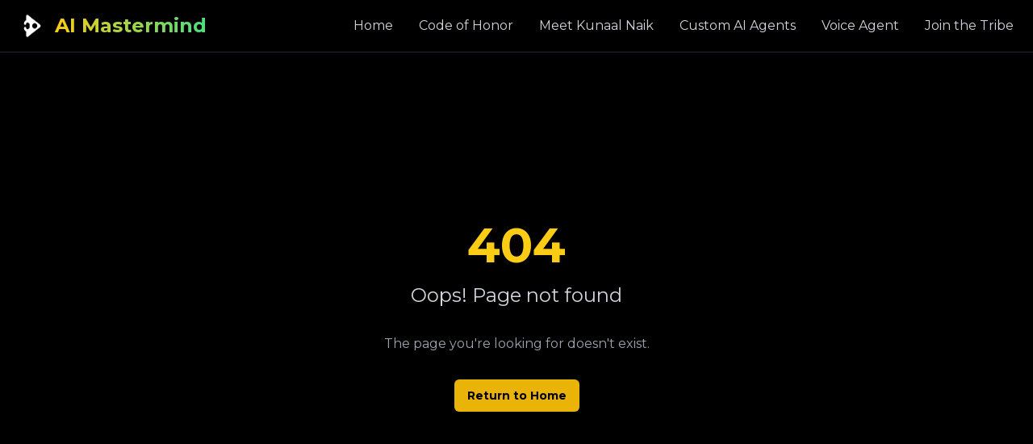

--- FILE ---
content_type: text/html
request_url: https://datasciencemasterminds.com/author/admin_ds_masterminds/
body_size: 851
content:

<!DOCTYPE html>
<html lang="en">
  <head>
    <meta charset="UTF-8" />
    <meta name="viewport" content="width=device-width, initial-scale=1.0" />
    <title>AI Mastermind - Build & Monetize AI Agents</title>
    <meta name="description" content="Learn to build, automate, and ship AI Agents that save time, scale businesses, and unlock income." />
    <meta name="author" content="AI Mastermind" />
    
    <!-- Google Fonts - Montserrat -->
    <link rel="preconnect" href="https://fonts.googleapis.com">
    <link rel="preconnect" href="https://fonts.gstatic.com" crossorigin>
    <link href="https://fonts.googleapis.com/css2?family=Montserrat:wght@300;400;500;600;700;800;900&display=swap" rel="stylesheet">

    <meta property="og:title" content="AI Mastermind - Build & Monetize AI Agents" />
    <meta property="og:description" content="Learn to build, automate, and ship AI Agents that save time, scale businesses, and unlock income." />
    <meta property="og:type" content="website" />
    <meta property="og:image" content="https://lovable.dev/opengraph-image-p98pqg.png" />

    <meta name="twitter:card" content="summary_large_image" />
    <meta name="twitter:site" content="@lovable_dev" />
    <meta name="twitter:image" content="https://lovable.dev/opengraph-image-p98pqg.png" />
    <script type="a40048c80b9bbd22bf57d933-module" crossorigin src="/assets/index-DnSeh7jp.js"></script>
    <link rel="stylesheet" crossorigin href="/assets/index-Dor3hjey.css">
  </head>

  <body>
    <div id="root"></div>
    <!-- IMPORTANT: DO NOT REMOVE THIS SCRIPT TAG OR THIS VERY COMMENT! -->
    <script src="https://cdn.gpteng.co/gptengineer.js" type="a40048c80b9bbd22bf57d933-module"></script>
  <script src="/cdn-cgi/scripts/7d0fa10a/cloudflare-static/rocket-loader.min.js" data-cf-settings="a40048c80b9bbd22bf57d933-|49" defer></script><script defer src="https://static.cloudflareinsights.com/beacon.min.js/vcd15cbe7772f49c399c6a5babf22c1241717689176015" integrity="sha512-ZpsOmlRQV6y907TI0dKBHq9Md29nnaEIPlkf84rnaERnq6zvWvPUqr2ft8M1aS28oN72PdrCzSjY4U6VaAw1EQ==" data-cf-beacon='{"version":"2024.11.0","token":"8f7b4b1e494d44d38e1240ebdf867663","r":1,"server_timing":{"name":{"cfCacheStatus":true,"cfEdge":true,"cfExtPri":true,"cfL4":true,"cfOrigin":true,"cfSpeedBrain":true},"location_startswith":null}}' crossorigin="anonymous"></script>
</body>
</html>


--- FILE ---
content_type: application/javascript
request_url: https://datasciencemasterminds.com/assets/index-DnSeh7jp.js
body_size: 120405
content:
var Oc=e=>{throw TypeError(e)};var ya=(e,t,n)=>t.has(e)||Oc("Cannot "+n);var P=(e,t,n)=>(ya(e,t,"read from private field"),n?n.call(e):t.get(e)),X=(e,t,n)=>t.has(e)?Oc("Cannot add the same private member more than once"):t instanceof WeakSet?t.add(e):t.set(e,n),V=(e,t,n,r)=>(ya(e,t,"write to private field"),r?r.call(e,n):t.set(e,n),n),Te=(e,t,n)=>(ya(e,t,"access private method"),n);var xs=(e,t,n,r)=>({set _(o){V(e,t,o,n)},get _(){return P(e,t,r)}});function lg(e,t){for(var n=0;n<t.length;n++){const r=t[n];if(typeof r!="string"&&!Array.isArray(r)){for(const o in r)if(o!=="default"&&!(o in e)){const s=Object.getOwnPropertyDescriptor(r,o);s&&Object.defineProperty(e,o,s.get?s:{enumerable:!0,get:()=>r[o]})}}}return Object.freeze(Object.defineProperty(e,Symbol.toStringTag,{value:"Module"}))}(function(){const t=document.createElement("link").relList;if(t&&t.supports&&t.supports("modulepreload"))return;for(const o of document.querySelectorAll('link[rel="modulepreload"]'))r(o);new MutationObserver(o=>{for(const s of o)if(s.type==="childList")for(const i of s.addedNodes)i.tagName==="LINK"&&i.rel==="modulepreload"&&r(i)}).observe(document,{childList:!0,subtree:!0});function n(o){const s={};return o.integrity&&(s.integrity=o.integrity),o.referrerPolicy&&(s.referrerPolicy=o.referrerPolicy),o.crossOrigin==="use-credentials"?s.credentials="include":o.crossOrigin==="anonymous"?s.credentials="omit":s.credentials="same-origin",s}function r(o){if(o.ep)return;o.ep=!0;const s=n(o);fetch(o.href,s)}})();function Mf(e){return e&&e.__esModule&&Object.prototype.hasOwnProperty.call(e,"default")?e.default:e}var Of={exports:{}},Li={},If={exports:{}},Y={};/**
 * @license React
 * react.production.min.js
 *
 * Copyright (c) Facebook, Inc. and its affiliates.
 *
 * This source code is licensed under the MIT license found in the
 * LICENSE file in the root directory of this source tree.
 */var ss=Symbol.for("react.element"),ug=Symbol.for("react.portal"),cg=Symbol.for("react.fragment"),dg=Symbol.for("react.strict_mode"),fg=Symbol.for("react.profiler"),pg=Symbol.for("react.provider"),hg=Symbol.for("react.context"),mg=Symbol.for("react.forward_ref"),gg=Symbol.for("react.suspense"),vg=Symbol.for("react.memo"),yg=Symbol.for("react.lazy"),Ic=Symbol.iterator;function xg(e){return e===null||typeof e!="object"?null:(e=Ic&&e[Ic]||e["@@iterator"],typeof e=="function"?e:null)}var Lf={isMounted:function(){return!1},enqueueForceUpdate:function(){},enqueueReplaceState:function(){},enqueueSetState:function(){}},Df=Object.assign,zf={};function Jr(e,t,n){this.props=e,this.context=t,this.refs=zf,this.updater=n||Lf}Jr.prototype.isReactComponent={};Jr.prototype.setState=function(e,t){if(typeof e!="object"&&typeof e!="function"&&e!=null)throw Error("setState(...): takes an object of state variables to update or a function which returns an object of state variables.");this.updater.enqueueSetState(this,e,t,"setState")};Jr.prototype.forceUpdate=function(e){this.updater.enqueueForceUpdate(this,e,"forceUpdate")};function Ff(){}Ff.prototype=Jr.prototype;function uu(e,t,n){this.props=e,this.context=t,this.refs=zf,this.updater=n||Lf}var cu=uu.prototype=new Ff;cu.constructor=uu;Df(cu,Jr.prototype);cu.isPureReactComponent=!0;var Lc=Array.isArray,$f=Object.prototype.hasOwnProperty,du={current:null},Bf={key:!0,ref:!0,__self:!0,__source:!0};function Uf(e,t,n){var r,o={},s=null,i=null;if(t!=null)for(r in t.ref!==void 0&&(i=t.ref),t.key!==void 0&&(s=""+t.key),t)$f.call(t,r)&&!Bf.hasOwnProperty(r)&&(o[r]=t[r]);var a=arguments.length-2;if(a===1)o.children=n;else if(1<a){for(var l=Array(a),c=0;c<a;c++)l[c]=arguments[c+2];o.children=l}if(e&&e.defaultProps)for(r in a=e.defaultProps,a)o[r]===void 0&&(o[r]=a[r]);return{$$typeof:ss,type:e,key:s,ref:i,props:o,_owner:du.current}}function wg(e,t){return{$$typeof:ss,type:e.type,key:t,ref:e.ref,props:e.props,_owner:e._owner}}function fu(e){return typeof e=="object"&&e!==null&&e.$$typeof===ss}function bg(e){var t={"=":"=0",":":"=2"};return"$"+e.replace(/[=:]/g,function(n){return t[n]})}var Dc=/\/+/g;function xa(e,t){return typeof e=="object"&&e!==null&&e.key!=null?bg(""+e.key):t.toString(36)}function Us(e,t,n,r,o){var s=typeof e;(s==="undefined"||s==="boolean")&&(e=null);var i=!1;if(e===null)i=!0;else switch(s){case"string":case"number":i=!0;break;case"object":switch(e.$$typeof){case ss:case ug:i=!0}}if(i)return i=e,o=o(i),e=r===""?"."+xa(i,0):r,Lc(o)?(n="",e!=null&&(n=e.replace(Dc,"$&/")+"/"),Us(o,t,n,"",function(c){return c})):o!=null&&(fu(o)&&(o=wg(o,n+(!o.key||i&&i.key===o.key?"":(""+o.key).replace(Dc,"$&/")+"/")+e)),t.push(o)),1;if(i=0,r=r===""?".":r+":",Lc(e))for(var a=0;a<e.length;a++){s=e[a];var l=r+xa(s,a);i+=Us(s,t,n,l,o)}else if(l=xg(e),typeof l=="function")for(e=l.call(e),a=0;!(s=e.next()).done;)s=s.value,l=r+xa(s,a++),i+=Us(s,t,n,l,o);else if(s==="object")throw t=String(e),Error("Objects are not valid as a React child (found: "+(t==="[object Object]"?"object with keys {"+Object.keys(e).join(", ")+"}":t)+"). If you meant to render a collection of children, use an array instead.");return i}function ws(e,t,n){if(e==null)return e;var r=[],o=0;return Us(e,r,"","",function(s){return t.call(n,s,o++)}),r}function Cg(e){if(e._status===-1){var t=e._result;t=t(),t.then(function(n){(e._status===0||e._status===-1)&&(e._status=1,e._result=n)},function(n){(e._status===0||e._status===-1)&&(e._status=2,e._result=n)}),e._status===-1&&(e._status=0,e._result=t)}if(e._status===1)return e._result.default;throw e._result}var Fe={current:null},Hs={transition:null},Sg={ReactCurrentDispatcher:Fe,ReactCurrentBatchConfig:Hs,ReactCurrentOwner:du};function Hf(){throw Error("act(...) is not supported in production builds of React.")}Y.Children={map:ws,forEach:function(e,t,n){ws(e,function(){t.apply(this,arguments)},n)},count:function(e){var t=0;return ws(e,function(){t++}),t},toArray:function(e){return ws(e,function(t){return t})||[]},only:function(e){if(!fu(e))throw Error("React.Children.only expected to receive a single React element child.");return e}};Y.Component=Jr;Y.Fragment=cg;Y.Profiler=fg;Y.PureComponent=uu;Y.StrictMode=dg;Y.Suspense=gg;Y.__SECRET_INTERNALS_DO_NOT_USE_OR_YOU_WILL_BE_FIRED=Sg;Y.act=Hf;Y.cloneElement=function(e,t,n){if(e==null)throw Error("React.cloneElement(...): The argument must be a React element, but you passed "+e+".");var r=Df({},e.props),o=e.key,s=e.ref,i=e._owner;if(t!=null){if(t.ref!==void 0&&(s=t.ref,i=du.current),t.key!==void 0&&(o=""+t.key),e.type&&e.type.defaultProps)var a=e.type.defaultProps;for(l in t)$f.call(t,l)&&!Bf.hasOwnProperty(l)&&(r[l]=t[l]===void 0&&a!==void 0?a[l]:t[l])}var l=arguments.length-2;if(l===1)r.children=n;else if(1<l){a=Array(l);for(var c=0;c<l;c++)a[c]=arguments[c+2];r.children=a}return{$$typeof:ss,type:e.type,key:o,ref:s,props:r,_owner:i}};Y.createContext=function(e){return e={$$typeof:hg,_currentValue:e,_currentValue2:e,_threadCount:0,Provider:null,Consumer:null,_defaultValue:null,_globalName:null},e.Provider={$$typeof:pg,_context:e},e.Consumer=e};Y.createElement=Uf;Y.createFactory=function(e){var t=Uf.bind(null,e);return t.type=e,t};Y.createRef=function(){return{current:null}};Y.forwardRef=function(e){return{$$typeof:mg,render:e}};Y.isValidElement=fu;Y.lazy=function(e){return{$$typeof:yg,_payload:{_status:-1,_result:e},_init:Cg}};Y.memo=function(e,t){return{$$typeof:vg,type:e,compare:t===void 0?null:t}};Y.startTransition=function(e){var t=Hs.transition;Hs.transition={};try{e()}finally{Hs.transition=t}};Y.unstable_act=Hf;Y.useCallback=function(e,t){return Fe.current.useCallback(e,t)};Y.useContext=function(e){return Fe.current.useContext(e)};Y.useDebugValue=function(){};Y.useDeferredValue=function(e){return Fe.current.useDeferredValue(e)};Y.useEffect=function(e,t){return Fe.current.useEffect(e,t)};Y.useId=function(){return Fe.current.useId()};Y.useImperativeHandle=function(e,t,n){return Fe.current.useImperativeHandle(e,t,n)};Y.useInsertionEffect=function(e,t){return Fe.current.useInsertionEffect(e,t)};Y.useLayoutEffect=function(e,t){return Fe.current.useLayoutEffect(e,t)};Y.useMemo=function(e,t){return Fe.current.useMemo(e,t)};Y.useReducer=function(e,t,n){return Fe.current.useReducer(e,t,n)};Y.useRef=function(e){return Fe.current.useRef(e)};Y.useState=function(e){return Fe.current.useState(e)};Y.useSyncExternalStore=function(e,t,n){return Fe.current.useSyncExternalStore(e,t,n)};Y.useTransition=function(){return Fe.current.useTransition()};Y.version="18.3.1";If.exports=Y;var y=If.exports;const T=Mf(y),Vf=lg({__proto__:null,default:T},[y]);/**
 * @license React
 * react-jsx-runtime.production.min.js
 *
 * Copyright (c) Facebook, Inc. and its affiliates.
 *
 * This source code is licensed under the MIT license found in the
 * LICENSE file in the root directory of this source tree.
 */var kg=y,Ng=Symbol.for("react.element"),Eg=Symbol.for("react.fragment"),jg=Object.prototype.hasOwnProperty,Pg=kg.__SECRET_INTERNALS_DO_NOT_USE_OR_YOU_WILL_BE_FIRED.ReactCurrentOwner,Tg={key:!0,ref:!0,__self:!0,__source:!0};function Wf(e,t,n){var r,o={},s=null,i=null;n!==void 0&&(s=""+n),t.key!==void 0&&(s=""+t.key),t.ref!==void 0&&(i=t.ref);for(r in t)jg.call(t,r)&&!Tg.hasOwnProperty(r)&&(o[r]=t[r]);if(e&&e.defaultProps)for(r in t=e.defaultProps,t)o[r]===void 0&&(o[r]=t[r]);return{$$typeof:Ng,type:e,key:s,ref:i,props:o,_owner:Pg.current}}Li.Fragment=Eg;Li.jsx=Wf;Li.jsxs=Wf;Of.exports=Li;var u=Of.exports,Qf={exports:{}},nt={},Kf={exports:{}},Yf={};/**
 * @license React
 * scheduler.production.min.js
 *
 * Copyright (c) Facebook, Inc. and its affiliates.
 *
 * This source code is licensed under the MIT license found in the
 * LICENSE file in the root directory of this source tree.
 */(function(e){function t(k,R){var z=k.length;k.push(R);e:for(;0<z;){var L=z-1>>>1,F=k[L];if(0<o(F,R))k[L]=R,k[z]=F,z=L;else break e}}function n(k){return k.length===0?null:k[0]}function r(k){if(k.length===0)return null;var R=k[0],z=k.pop();if(z!==R){k[0]=z;e:for(var L=0,F=k.length,G=F>>>1;L<G;){var le=2*(L+1)-1,Qe=k[le],Z=le+1,dt=k[Z];if(0>o(Qe,z))Z<F&&0>o(dt,Qe)?(k[L]=dt,k[Z]=z,L=Z):(k[L]=Qe,k[le]=z,L=le);else if(Z<F&&0>o(dt,z))k[L]=dt,k[Z]=z,L=Z;else break e}}return R}function o(k,R){var z=k.sortIndex-R.sortIndex;return z!==0?z:k.id-R.id}if(typeof performance=="object"&&typeof performance.now=="function"){var s=performance;e.unstable_now=function(){return s.now()}}else{var i=Date,a=i.now();e.unstable_now=function(){return i.now()-a}}var l=[],c=[],f=1,p=null,d=3,x=!1,w=!1,v=!1,b=typeof setTimeout=="function"?setTimeout:null,m=typeof clearTimeout=="function"?clearTimeout:null,h=typeof setImmediate<"u"?setImmediate:null;typeof navigator<"u"&&navigator.scheduling!==void 0&&navigator.scheduling.isInputPending!==void 0&&navigator.scheduling.isInputPending.bind(navigator.scheduling);function g(k){for(var R=n(c);R!==null;){if(R.callback===null)r(c);else if(R.startTime<=k)r(c),R.sortIndex=R.expirationTime,t(l,R);else break;R=n(c)}}function C(k){if(v=!1,g(k),!w)if(n(l)!==null)w=!0,B(S);else{var R=n(c);R!==null&&K(C,R.startTime-k)}}function S(k,R){w=!1,v&&(v=!1,m(j),j=-1),x=!0;var z=d;try{for(g(R),p=n(l);p!==null&&(!(p.expirationTime>R)||k&&!$());){var L=p.callback;if(typeof L=="function"){p.callback=null,d=p.priorityLevel;var F=L(p.expirationTime<=R);R=e.unstable_now(),typeof F=="function"?p.callback=F:p===n(l)&&r(l),g(R)}else r(l);p=n(l)}if(p!==null)var G=!0;else{var le=n(c);le!==null&&K(C,le.startTime-R),G=!1}return G}finally{p=null,d=z,x=!1}}var N=!1,E=null,j=-1,O=5,_=-1;function $(){return!(e.unstable_now()-_<O)}function D(){if(E!==null){var k=e.unstable_now();_=k;var R=!0;try{R=E(!0,k)}finally{R?W():(N=!1,E=null)}}else N=!1}var W;if(typeof h=="function")W=function(){h(D)};else if(typeof MessageChannel<"u"){var M=new MessageChannel,Q=M.port2;M.port1.onmessage=D,W=function(){Q.postMessage(null)}}else W=function(){b(D,0)};function B(k){E=k,N||(N=!0,W())}function K(k,R){j=b(function(){k(e.unstable_now())},R)}e.unstable_IdlePriority=5,e.unstable_ImmediatePriority=1,e.unstable_LowPriority=4,e.unstable_NormalPriority=3,e.unstable_Profiling=null,e.unstable_UserBlockingPriority=2,e.unstable_cancelCallback=function(k){k.callback=null},e.unstable_continueExecution=function(){w||x||(w=!0,B(S))},e.unstable_forceFrameRate=function(k){0>k||125<k?console.error("forceFrameRate takes a positive int between 0 and 125, forcing frame rates higher than 125 fps is not supported"):O=0<k?Math.floor(1e3/k):5},e.unstable_getCurrentPriorityLevel=function(){return d},e.unstable_getFirstCallbackNode=function(){return n(l)},e.unstable_next=function(k){switch(d){case 1:case 2:case 3:var R=3;break;default:R=d}var z=d;d=R;try{return k()}finally{d=z}},e.unstable_pauseExecution=function(){},e.unstable_requestPaint=function(){},e.unstable_runWithPriority=function(k,R){switch(k){case 1:case 2:case 3:case 4:case 5:break;default:k=3}var z=d;d=k;try{return R()}finally{d=z}},e.unstable_scheduleCallback=function(k,R,z){var L=e.unstable_now();switch(typeof z=="object"&&z!==null?(z=z.delay,z=typeof z=="number"&&0<z?L+z:L):z=L,k){case 1:var F=-1;break;case 2:F=250;break;case 5:F=1073741823;break;case 4:F=1e4;break;default:F=5e3}return F=z+F,k={id:f++,callback:R,priorityLevel:k,startTime:z,expirationTime:F,sortIndex:-1},z>L?(k.sortIndex=z,t(c,k),n(l)===null&&k===n(c)&&(v?(m(j),j=-1):v=!0,K(C,z-L))):(k.sortIndex=F,t(l,k),w||x||(w=!0,B(S))),k},e.unstable_shouldYield=$,e.unstable_wrapCallback=function(k){var R=d;return function(){var z=d;d=R;try{return k.apply(this,arguments)}finally{d=z}}}})(Yf);Kf.exports=Yf;var Ag=Kf.exports;/**
 * @license React
 * react-dom.production.min.js
 *
 * Copyright (c) Facebook, Inc. and its affiliates.
 *
 * This source code is licensed under the MIT license found in the
 * LICENSE file in the root directory of this source tree.
 */var Rg=y,et=Ag;function A(e){for(var t="https://reactjs.org/docs/error-decoder.html?invariant="+e,n=1;n<arguments.length;n++)t+="&args[]="+encodeURIComponent(arguments[n]);return"Minified React error #"+e+"; visit "+t+" for the full message or use the non-minified dev environment for full errors and additional helpful warnings."}var Gf=new Set,Mo={};function or(e,t){Hr(e,t),Hr(e+"Capture",t)}function Hr(e,t){for(Mo[e]=t,e=0;e<t.length;e++)Gf.add(t[e])}var Vt=!(typeof window>"u"||typeof window.document>"u"||typeof window.document.createElement>"u"),Ja=Object.prototype.hasOwnProperty,_g=/^[:A-Z_a-z\u00C0-\u00D6\u00D8-\u00F6\u00F8-\u02FF\u0370-\u037D\u037F-\u1FFF\u200C-\u200D\u2070-\u218F\u2C00-\u2FEF\u3001-\uD7FF\uF900-\uFDCF\uFDF0-\uFFFD][:A-Z_a-z\u00C0-\u00D6\u00D8-\u00F6\u00F8-\u02FF\u0370-\u037D\u037F-\u1FFF\u200C-\u200D\u2070-\u218F\u2C00-\u2FEF\u3001-\uD7FF\uF900-\uFDCF\uFDF0-\uFFFD\-.0-9\u00B7\u0300-\u036F\u203F-\u2040]*$/,zc={},Fc={};function Mg(e){return Ja.call(Fc,e)?!0:Ja.call(zc,e)?!1:_g.test(e)?Fc[e]=!0:(zc[e]=!0,!1)}function Og(e,t,n,r){if(n!==null&&n.type===0)return!1;switch(typeof t){case"function":case"symbol":return!0;case"boolean":return r?!1:n!==null?!n.acceptsBooleans:(e=e.toLowerCase().slice(0,5),e!=="data-"&&e!=="aria-");default:return!1}}function Ig(e,t,n,r){if(t===null||typeof t>"u"||Og(e,t,n,r))return!0;if(r)return!1;if(n!==null)switch(n.type){case 3:return!t;case 4:return t===!1;case 5:return isNaN(t);case 6:return isNaN(t)||1>t}return!1}function $e(e,t,n,r,o,s,i){this.acceptsBooleans=t===2||t===3||t===4,this.attributeName=r,this.attributeNamespace=o,this.mustUseProperty=n,this.propertyName=e,this.type=t,this.sanitizeURL=s,this.removeEmptyString=i}var Pe={};"children dangerouslySetInnerHTML defaultValue defaultChecked innerHTML suppressContentEditableWarning suppressHydrationWarning style".split(" ").forEach(function(e){Pe[e]=new $e(e,0,!1,e,null,!1,!1)});[["acceptCharset","accept-charset"],["className","class"],["htmlFor","for"],["httpEquiv","http-equiv"]].forEach(function(e){var t=e[0];Pe[t]=new $e(t,1,!1,e[1],null,!1,!1)});["contentEditable","draggable","spellCheck","value"].forEach(function(e){Pe[e]=new $e(e,2,!1,e.toLowerCase(),null,!1,!1)});["autoReverse","externalResourcesRequired","focusable","preserveAlpha"].forEach(function(e){Pe[e]=new $e(e,2,!1,e,null,!1,!1)});"allowFullScreen async autoFocus autoPlay controls default defer disabled disablePictureInPicture disableRemotePlayback formNoValidate hidden loop noModule noValidate open playsInline readOnly required reversed scoped seamless itemScope".split(" ").forEach(function(e){Pe[e]=new $e(e,3,!1,e.toLowerCase(),null,!1,!1)});["checked","multiple","muted","selected"].forEach(function(e){Pe[e]=new $e(e,3,!0,e,null,!1,!1)});["capture","download"].forEach(function(e){Pe[e]=new $e(e,4,!1,e,null,!1,!1)});["cols","rows","size","span"].forEach(function(e){Pe[e]=new $e(e,6,!1,e,null,!1,!1)});["rowSpan","start"].forEach(function(e){Pe[e]=new $e(e,5,!1,e.toLowerCase(),null,!1,!1)});var pu=/[\-:]([a-z])/g;function hu(e){return e[1].toUpperCase()}"accent-height alignment-baseline arabic-form baseline-shift cap-height clip-path clip-rule color-interpolation color-interpolation-filters color-profile color-rendering dominant-baseline enable-background fill-opacity fill-rule flood-color flood-opacity font-family font-size font-size-adjust font-stretch font-style font-variant font-weight glyph-name glyph-orientation-horizontal glyph-orientation-vertical horiz-adv-x horiz-origin-x image-rendering letter-spacing lighting-color marker-end marker-mid marker-start overline-position overline-thickness paint-order panose-1 pointer-events rendering-intent shape-rendering stop-color stop-opacity strikethrough-position strikethrough-thickness stroke-dasharray stroke-dashoffset stroke-linecap stroke-linejoin stroke-miterlimit stroke-opacity stroke-width text-anchor text-decoration text-rendering underline-position underline-thickness unicode-bidi unicode-range units-per-em v-alphabetic v-hanging v-ideographic v-mathematical vector-effect vert-adv-y vert-origin-x vert-origin-y word-spacing writing-mode xmlns:xlink x-height".split(" ").forEach(function(e){var t=e.replace(pu,hu);Pe[t]=new $e(t,1,!1,e,null,!1,!1)});"xlink:actuate xlink:arcrole xlink:role xlink:show xlink:title xlink:type".split(" ").forEach(function(e){var t=e.replace(pu,hu);Pe[t]=new $e(t,1,!1,e,"http://www.w3.org/1999/xlink",!1,!1)});["xml:base","xml:lang","xml:space"].forEach(function(e){var t=e.replace(pu,hu);Pe[t]=new $e(t,1,!1,e,"http://www.w3.org/XML/1998/namespace",!1,!1)});["tabIndex","crossOrigin"].forEach(function(e){Pe[e]=new $e(e,1,!1,e.toLowerCase(),null,!1,!1)});Pe.xlinkHref=new $e("xlinkHref",1,!1,"xlink:href","http://www.w3.org/1999/xlink",!0,!1);["src","href","action","formAction"].forEach(function(e){Pe[e]=new $e(e,1,!1,e.toLowerCase(),null,!0,!0)});function mu(e,t,n,r){var o=Pe.hasOwnProperty(t)?Pe[t]:null;(o!==null?o.type!==0:r||!(2<t.length)||t[0]!=="o"&&t[0]!=="O"||t[1]!=="n"&&t[1]!=="N")&&(Ig(t,n,o,r)&&(n=null),r||o===null?Mg(t)&&(n===null?e.removeAttribute(t):e.setAttribute(t,""+n)):o.mustUseProperty?e[o.propertyName]=n===null?o.type===3?!1:"":n:(t=o.attributeName,r=o.attributeNamespace,n===null?e.removeAttribute(t):(o=o.type,n=o===3||o===4&&n===!0?"":""+n,r?e.setAttributeNS(r,t,n):e.setAttribute(t,n))))}var Xt=Rg.__SECRET_INTERNALS_DO_NOT_USE_OR_YOU_WILL_BE_FIRED,bs=Symbol.for("react.element"),hr=Symbol.for("react.portal"),mr=Symbol.for("react.fragment"),gu=Symbol.for("react.strict_mode"),el=Symbol.for("react.profiler"),qf=Symbol.for("react.provider"),Xf=Symbol.for("react.context"),vu=Symbol.for("react.forward_ref"),tl=Symbol.for("react.suspense"),nl=Symbol.for("react.suspense_list"),yu=Symbol.for("react.memo"),un=Symbol.for("react.lazy"),Zf=Symbol.for("react.offscreen"),$c=Symbol.iterator;function lo(e){return e===null||typeof e!="object"?null:(e=$c&&e[$c]||e["@@iterator"],typeof e=="function"?e:null)}var de=Object.assign,wa;function xo(e){if(wa===void 0)try{throw Error()}catch(n){var t=n.stack.trim().match(/\n( *(at )?)/);wa=t&&t[1]||""}return`
`+wa+e}var ba=!1;function Ca(e,t){if(!e||ba)return"";ba=!0;var n=Error.prepareStackTrace;Error.prepareStackTrace=void 0;try{if(t)if(t=function(){throw Error()},Object.defineProperty(t.prototype,"props",{set:function(){throw Error()}}),typeof Reflect=="object"&&Reflect.construct){try{Reflect.construct(t,[])}catch(c){var r=c}Reflect.construct(e,[],t)}else{try{t.call()}catch(c){r=c}e.call(t.prototype)}else{try{throw Error()}catch(c){r=c}e()}}catch(c){if(c&&r&&typeof c.stack=="string"){for(var o=c.stack.split(`
`),s=r.stack.split(`
`),i=o.length-1,a=s.length-1;1<=i&&0<=a&&o[i]!==s[a];)a--;for(;1<=i&&0<=a;i--,a--)if(o[i]!==s[a]){if(i!==1||a!==1)do if(i--,a--,0>a||o[i]!==s[a]){var l=`
`+o[i].replace(" at new "," at ");return e.displayName&&l.includes("<anonymous>")&&(l=l.replace("<anonymous>",e.displayName)),l}while(1<=i&&0<=a);break}}}finally{ba=!1,Error.prepareStackTrace=n}return(e=e?e.displayName||e.name:"")?xo(e):""}function Lg(e){switch(e.tag){case 5:return xo(e.type);case 16:return xo("Lazy");case 13:return xo("Suspense");case 19:return xo("SuspenseList");case 0:case 2:case 15:return e=Ca(e.type,!1),e;case 11:return e=Ca(e.type.render,!1),e;case 1:return e=Ca(e.type,!0),e;default:return""}}function rl(e){if(e==null)return null;if(typeof e=="function")return e.displayName||e.name||null;if(typeof e=="string")return e;switch(e){case mr:return"Fragment";case hr:return"Portal";case el:return"Profiler";case gu:return"StrictMode";case tl:return"Suspense";case nl:return"SuspenseList"}if(typeof e=="object")switch(e.$$typeof){case Xf:return(e.displayName||"Context")+".Consumer";case qf:return(e._context.displayName||"Context")+".Provider";case vu:var t=e.render;return e=e.displayName,e||(e=t.displayName||t.name||"",e=e!==""?"ForwardRef("+e+")":"ForwardRef"),e;case yu:return t=e.displayName||null,t!==null?t:rl(e.type)||"Memo";case un:t=e._payload,e=e._init;try{return rl(e(t))}catch{}}return null}function Dg(e){var t=e.type;switch(e.tag){case 24:return"Cache";case 9:return(t.displayName||"Context")+".Consumer";case 10:return(t._context.displayName||"Context")+".Provider";case 18:return"DehydratedFragment";case 11:return e=t.render,e=e.displayName||e.name||"",t.displayName||(e!==""?"ForwardRef("+e+")":"ForwardRef");case 7:return"Fragment";case 5:return t;case 4:return"Portal";case 3:return"Root";case 6:return"Text";case 16:return rl(t);case 8:return t===gu?"StrictMode":"Mode";case 22:return"Offscreen";case 12:return"Profiler";case 21:return"Scope";case 13:return"Suspense";case 19:return"SuspenseList";case 25:return"TracingMarker";case 1:case 0:case 17:case 2:case 14:case 15:if(typeof t=="function")return t.displayName||t.name||null;if(typeof t=="string")return t}return null}function An(e){switch(typeof e){case"boolean":case"number":case"string":case"undefined":return e;case"object":return e;default:return""}}function Jf(e){var t=e.type;return(e=e.nodeName)&&e.toLowerCase()==="input"&&(t==="checkbox"||t==="radio")}function zg(e){var t=Jf(e)?"checked":"value",n=Object.getOwnPropertyDescriptor(e.constructor.prototype,t),r=""+e[t];if(!e.hasOwnProperty(t)&&typeof n<"u"&&typeof n.get=="function"&&typeof n.set=="function"){var o=n.get,s=n.set;return Object.defineProperty(e,t,{configurable:!0,get:function(){return o.call(this)},set:function(i){r=""+i,s.call(this,i)}}),Object.defineProperty(e,t,{enumerable:n.enumerable}),{getValue:function(){return r},setValue:function(i){r=""+i},stopTracking:function(){e._valueTracker=null,delete e[t]}}}}function Cs(e){e._valueTracker||(e._valueTracker=zg(e))}function ep(e){if(!e)return!1;var t=e._valueTracker;if(!t)return!0;var n=t.getValue(),r="";return e&&(r=Jf(e)?e.checked?"true":"false":e.value),e=r,e!==n?(t.setValue(e),!0):!1}function ri(e){if(e=e||(typeof document<"u"?document:void 0),typeof e>"u")return null;try{return e.activeElement||e.body}catch{return e.body}}function ol(e,t){var n=t.checked;return de({},t,{defaultChecked:void 0,defaultValue:void 0,value:void 0,checked:n??e._wrapperState.initialChecked})}function Bc(e,t){var n=t.defaultValue==null?"":t.defaultValue,r=t.checked!=null?t.checked:t.defaultChecked;n=An(t.value!=null?t.value:n),e._wrapperState={initialChecked:r,initialValue:n,controlled:t.type==="checkbox"||t.type==="radio"?t.checked!=null:t.value!=null}}function tp(e,t){t=t.checked,t!=null&&mu(e,"checked",t,!1)}function sl(e,t){tp(e,t);var n=An(t.value),r=t.type;if(n!=null)r==="number"?(n===0&&e.value===""||e.value!=n)&&(e.value=""+n):e.value!==""+n&&(e.value=""+n);else if(r==="submit"||r==="reset"){e.removeAttribute("value");return}t.hasOwnProperty("value")?il(e,t.type,n):t.hasOwnProperty("defaultValue")&&il(e,t.type,An(t.defaultValue)),t.checked==null&&t.defaultChecked!=null&&(e.defaultChecked=!!t.defaultChecked)}function Uc(e,t,n){if(t.hasOwnProperty("value")||t.hasOwnProperty("defaultValue")){var r=t.type;if(!(r!=="submit"&&r!=="reset"||t.value!==void 0&&t.value!==null))return;t=""+e._wrapperState.initialValue,n||t===e.value||(e.value=t),e.defaultValue=t}n=e.name,n!==""&&(e.name=""),e.defaultChecked=!!e._wrapperState.initialChecked,n!==""&&(e.name=n)}function il(e,t,n){(t!=="number"||ri(e.ownerDocument)!==e)&&(n==null?e.defaultValue=""+e._wrapperState.initialValue:e.defaultValue!==""+n&&(e.defaultValue=""+n))}var wo=Array.isArray;function Er(e,t,n,r){if(e=e.options,t){t={};for(var o=0;o<n.length;o++)t["$"+n[o]]=!0;for(n=0;n<e.length;n++)o=t.hasOwnProperty("$"+e[n].value),e[n].selected!==o&&(e[n].selected=o),o&&r&&(e[n].defaultSelected=!0)}else{for(n=""+An(n),t=null,o=0;o<e.length;o++){if(e[o].value===n){e[o].selected=!0,r&&(e[o].defaultSelected=!0);return}t!==null||e[o].disabled||(t=e[o])}t!==null&&(t.selected=!0)}}function al(e,t){if(t.dangerouslySetInnerHTML!=null)throw Error(A(91));return de({},t,{value:void 0,defaultValue:void 0,children:""+e._wrapperState.initialValue})}function Hc(e,t){var n=t.value;if(n==null){if(n=t.children,t=t.defaultValue,n!=null){if(t!=null)throw Error(A(92));if(wo(n)){if(1<n.length)throw Error(A(93));n=n[0]}t=n}t==null&&(t=""),n=t}e._wrapperState={initialValue:An(n)}}function np(e,t){var n=An(t.value),r=An(t.defaultValue);n!=null&&(n=""+n,n!==e.value&&(e.value=n),t.defaultValue==null&&e.defaultValue!==n&&(e.defaultValue=n)),r!=null&&(e.defaultValue=""+r)}function Vc(e){var t=e.textContent;t===e._wrapperState.initialValue&&t!==""&&t!==null&&(e.value=t)}function rp(e){switch(e){case"svg":return"http://www.w3.org/2000/svg";case"math":return"http://www.w3.org/1998/Math/MathML";default:return"http://www.w3.org/1999/xhtml"}}function ll(e,t){return e==null||e==="http://www.w3.org/1999/xhtml"?rp(t):e==="http://www.w3.org/2000/svg"&&t==="foreignObject"?"http://www.w3.org/1999/xhtml":e}var Ss,op=function(e){return typeof MSApp<"u"&&MSApp.execUnsafeLocalFunction?function(t,n,r,o){MSApp.execUnsafeLocalFunction(function(){return e(t,n,r,o)})}:e}(function(e,t){if(e.namespaceURI!=="http://www.w3.org/2000/svg"||"innerHTML"in e)e.innerHTML=t;else{for(Ss=Ss||document.createElement("div"),Ss.innerHTML="<svg>"+t.valueOf().toString()+"</svg>",t=Ss.firstChild;e.firstChild;)e.removeChild(e.firstChild);for(;t.firstChild;)e.appendChild(t.firstChild)}});function Oo(e,t){if(t){var n=e.firstChild;if(n&&n===e.lastChild&&n.nodeType===3){n.nodeValue=t;return}}e.textContent=t}var So={animationIterationCount:!0,aspectRatio:!0,borderImageOutset:!0,borderImageSlice:!0,borderImageWidth:!0,boxFlex:!0,boxFlexGroup:!0,boxOrdinalGroup:!0,columnCount:!0,columns:!0,flex:!0,flexGrow:!0,flexPositive:!0,flexShrink:!0,flexNegative:!0,flexOrder:!0,gridArea:!0,gridRow:!0,gridRowEnd:!0,gridRowSpan:!0,gridRowStart:!0,gridColumn:!0,gridColumnEnd:!0,gridColumnSpan:!0,gridColumnStart:!0,fontWeight:!0,lineClamp:!0,lineHeight:!0,opacity:!0,order:!0,orphans:!0,tabSize:!0,widows:!0,zIndex:!0,zoom:!0,fillOpacity:!0,floodOpacity:!0,stopOpacity:!0,strokeDasharray:!0,strokeDashoffset:!0,strokeMiterlimit:!0,strokeOpacity:!0,strokeWidth:!0},Fg=["Webkit","ms","Moz","O"];Object.keys(So).forEach(function(e){Fg.forEach(function(t){t=t+e.charAt(0).toUpperCase()+e.substring(1),So[t]=So[e]})});function sp(e,t,n){return t==null||typeof t=="boolean"||t===""?"":n||typeof t!="number"||t===0||So.hasOwnProperty(e)&&So[e]?(""+t).trim():t+"px"}function ip(e,t){e=e.style;for(var n in t)if(t.hasOwnProperty(n)){var r=n.indexOf("--")===0,o=sp(n,t[n],r);n==="float"&&(n="cssFloat"),r?e.setProperty(n,o):e[n]=o}}var $g=de({menuitem:!0},{area:!0,base:!0,br:!0,col:!0,embed:!0,hr:!0,img:!0,input:!0,keygen:!0,link:!0,meta:!0,param:!0,source:!0,track:!0,wbr:!0});function ul(e,t){if(t){if($g[e]&&(t.children!=null||t.dangerouslySetInnerHTML!=null))throw Error(A(137,e));if(t.dangerouslySetInnerHTML!=null){if(t.children!=null)throw Error(A(60));if(typeof t.dangerouslySetInnerHTML!="object"||!("__html"in t.dangerouslySetInnerHTML))throw Error(A(61))}if(t.style!=null&&typeof t.style!="object")throw Error(A(62))}}function cl(e,t){if(e.indexOf("-")===-1)return typeof t.is=="string";switch(e){case"annotation-xml":case"color-profile":case"font-face":case"font-face-src":case"font-face-uri":case"font-face-format":case"font-face-name":case"missing-glyph":return!1;default:return!0}}var dl=null;function xu(e){return e=e.target||e.srcElement||window,e.correspondingUseElement&&(e=e.correspondingUseElement),e.nodeType===3?e.parentNode:e}var fl=null,jr=null,Pr=null;function Wc(e){if(e=ls(e)){if(typeof fl!="function")throw Error(A(280));var t=e.stateNode;t&&(t=Bi(t),fl(e.stateNode,e.type,t))}}function ap(e){jr?Pr?Pr.push(e):Pr=[e]:jr=e}function lp(){if(jr){var e=jr,t=Pr;if(Pr=jr=null,Wc(e),t)for(e=0;e<t.length;e++)Wc(t[e])}}function up(e,t){return e(t)}function cp(){}var Sa=!1;function dp(e,t,n){if(Sa)return e(t,n);Sa=!0;try{return up(e,t,n)}finally{Sa=!1,(jr!==null||Pr!==null)&&(cp(),lp())}}function Io(e,t){var n=e.stateNode;if(n===null)return null;var r=Bi(n);if(r===null)return null;n=r[t];e:switch(t){case"onClick":case"onClickCapture":case"onDoubleClick":case"onDoubleClickCapture":case"onMouseDown":case"onMouseDownCapture":case"onMouseMove":case"onMouseMoveCapture":case"onMouseUp":case"onMouseUpCapture":case"onMouseEnter":(r=!r.disabled)||(e=e.type,r=!(e==="button"||e==="input"||e==="select"||e==="textarea")),e=!r;break e;default:e=!1}if(e)return null;if(n&&typeof n!="function")throw Error(A(231,t,typeof n));return n}var pl=!1;if(Vt)try{var uo={};Object.defineProperty(uo,"passive",{get:function(){pl=!0}}),window.addEventListener("test",uo,uo),window.removeEventListener("test",uo,uo)}catch{pl=!1}function Bg(e,t,n,r,o,s,i,a,l){var c=Array.prototype.slice.call(arguments,3);try{t.apply(n,c)}catch(f){this.onError(f)}}var ko=!1,oi=null,si=!1,hl=null,Ug={onError:function(e){ko=!0,oi=e}};function Hg(e,t,n,r,o,s,i,a,l){ko=!1,oi=null,Bg.apply(Ug,arguments)}function Vg(e,t,n,r,o,s,i,a,l){if(Hg.apply(this,arguments),ko){if(ko){var c=oi;ko=!1,oi=null}else throw Error(A(198));si||(si=!0,hl=c)}}function sr(e){var t=e,n=e;if(e.alternate)for(;t.return;)t=t.return;else{e=t;do t=e,t.flags&4098&&(n=t.return),e=t.return;while(e)}return t.tag===3?n:null}function fp(e){if(e.tag===13){var t=e.memoizedState;if(t===null&&(e=e.alternate,e!==null&&(t=e.memoizedState)),t!==null)return t.dehydrated}return null}function Qc(e){if(sr(e)!==e)throw Error(A(188))}function Wg(e){var t=e.alternate;if(!t){if(t=sr(e),t===null)throw Error(A(188));return t!==e?null:e}for(var n=e,r=t;;){var o=n.return;if(o===null)break;var s=o.alternate;if(s===null){if(r=o.return,r!==null){n=r;continue}break}if(o.child===s.child){for(s=o.child;s;){if(s===n)return Qc(o),e;if(s===r)return Qc(o),t;s=s.sibling}throw Error(A(188))}if(n.return!==r.return)n=o,r=s;else{for(var i=!1,a=o.child;a;){if(a===n){i=!0,n=o,r=s;break}if(a===r){i=!0,r=o,n=s;break}a=a.sibling}if(!i){for(a=s.child;a;){if(a===n){i=!0,n=s,r=o;break}if(a===r){i=!0,r=s,n=o;break}a=a.sibling}if(!i)throw Error(A(189))}}if(n.alternate!==r)throw Error(A(190))}if(n.tag!==3)throw Error(A(188));return n.stateNode.current===n?e:t}function pp(e){return e=Wg(e),e!==null?hp(e):null}function hp(e){if(e.tag===5||e.tag===6)return e;for(e=e.child;e!==null;){var t=hp(e);if(t!==null)return t;e=e.sibling}return null}var mp=et.unstable_scheduleCallback,Kc=et.unstable_cancelCallback,Qg=et.unstable_shouldYield,Kg=et.unstable_requestPaint,he=et.unstable_now,Yg=et.unstable_getCurrentPriorityLevel,wu=et.unstable_ImmediatePriority,gp=et.unstable_UserBlockingPriority,ii=et.unstable_NormalPriority,Gg=et.unstable_LowPriority,vp=et.unstable_IdlePriority,Di=null,Rt=null;function qg(e){if(Rt&&typeof Rt.onCommitFiberRoot=="function")try{Rt.onCommitFiberRoot(Di,e,void 0,(e.current.flags&128)===128)}catch{}}var yt=Math.clz32?Math.clz32:Jg,Xg=Math.log,Zg=Math.LN2;function Jg(e){return e>>>=0,e===0?32:31-(Xg(e)/Zg|0)|0}var ks=64,Ns=4194304;function bo(e){switch(e&-e){case 1:return 1;case 2:return 2;case 4:return 4;case 8:return 8;case 16:return 16;case 32:return 32;case 64:case 128:case 256:case 512:case 1024:case 2048:case 4096:case 8192:case 16384:case 32768:case 65536:case 131072:case 262144:case 524288:case 1048576:case 2097152:return e&4194240;case 4194304:case 8388608:case 16777216:case 33554432:case 67108864:return e&130023424;case 134217728:return 134217728;case 268435456:return 268435456;case 536870912:return 536870912;case 1073741824:return 1073741824;default:return e}}function ai(e,t){var n=e.pendingLanes;if(n===0)return 0;var r=0,o=e.suspendedLanes,s=e.pingedLanes,i=n&268435455;if(i!==0){var a=i&~o;a!==0?r=bo(a):(s&=i,s!==0&&(r=bo(s)))}else i=n&~o,i!==0?r=bo(i):s!==0&&(r=bo(s));if(r===0)return 0;if(t!==0&&t!==r&&!(t&o)&&(o=r&-r,s=t&-t,o>=s||o===16&&(s&4194240)!==0))return t;if(r&4&&(r|=n&16),t=e.entangledLanes,t!==0)for(e=e.entanglements,t&=r;0<t;)n=31-yt(t),o=1<<n,r|=e[n],t&=~o;return r}function ev(e,t){switch(e){case 1:case 2:case 4:return t+250;case 8:case 16:case 32:case 64:case 128:case 256:case 512:case 1024:case 2048:case 4096:case 8192:case 16384:case 32768:case 65536:case 131072:case 262144:case 524288:case 1048576:case 2097152:return t+5e3;case 4194304:case 8388608:case 16777216:case 33554432:case 67108864:return-1;case 134217728:case 268435456:case 536870912:case 1073741824:return-1;default:return-1}}function tv(e,t){for(var n=e.suspendedLanes,r=e.pingedLanes,o=e.expirationTimes,s=e.pendingLanes;0<s;){var i=31-yt(s),a=1<<i,l=o[i];l===-1?(!(a&n)||a&r)&&(o[i]=ev(a,t)):l<=t&&(e.expiredLanes|=a),s&=~a}}function ml(e){return e=e.pendingLanes&-1073741825,e!==0?e:e&1073741824?1073741824:0}function yp(){var e=ks;return ks<<=1,!(ks&4194240)&&(ks=64),e}function ka(e){for(var t=[],n=0;31>n;n++)t.push(e);return t}function is(e,t,n){e.pendingLanes|=t,t!==536870912&&(e.suspendedLanes=0,e.pingedLanes=0),e=e.eventTimes,t=31-yt(t),e[t]=n}function nv(e,t){var n=e.pendingLanes&~t;e.pendingLanes=t,e.suspendedLanes=0,e.pingedLanes=0,e.expiredLanes&=t,e.mutableReadLanes&=t,e.entangledLanes&=t,t=e.entanglements;var r=e.eventTimes;for(e=e.expirationTimes;0<n;){var o=31-yt(n),s=1<<o;t[o]=0,r[o]=-1,e[o]=-1,n&=~s}}function bu(e,t){var n=e.entangledLanes|=t;for(e=e.entanglements;n;){var r=31-yt(n),o=1<<r;o&t|e[r]&t&&(e[r]|=t),n&=~o}}var J=0;function xp(e){return e&=-e,1<e?4<e?e&268435455?16:536870912:4:1}var wp,Cu,bp,Cp,Sp,gl=!1,Es=[],bn=null,Cn=null,Sn=null,Lo=new Map,Do=new Map,dn=[],rv="mousedown mouseup touchcancel touchend touchstart auxclick dblclick pointercancel pointerdown pointerup dragend dragstart drop compositionend compositionstart keydown keypress keyup input textInput copy cut paste click change contextmenu reset submit".split(" ");function Yc(e,t){switch(e){case"focusin":case"focusout":bn=null;break;case"dragenter":case"dragleave":Cn=null;break;case"mouseover":case"mouseout":Sn=null;break;case"pointerover":case"pointerout":Lo.delete(t.pointerId);break;case"gotpointercapture":case"lostpointercapture":Do.delete(t.pointerId)}}function co(e,t,n,r,o,s){return e===null||e.nativeEvent!==s?(e={blockedOn:t,domEventName:n,eventSystemFlags:r,nativeEvent:s,targetContainers:[o]},t!==null&&(t=ls(t),t!==null&&Cu(t)),e):(e.eventSystemFlags|=r,t=e.targetContainers,o!==null&&t.indexOf(o)===-1&&t.push(o),e)}function ov(e,t,n,r,o){switch(t){case"focusin":return bn=co(bn,e,t,n,r,o),!0;case"dragenter":return Cn=co(Cn,e,t,n,r,o),!0;case"mouseover":return Sn=co(Sn,e,t,n,r,o),!0;case"pointerover":var s=o.pointerId;return Lo.set(s,co(Lo.get(s)||null,e,t,n,r,o)),!0;case"gotpointercapture":return s=o.pointerId,Do.set(s,co(Do.get(s)||null,e,t,n,r,o)),!0}return!1}function kp(e){var t=Un(e.target);if(t!==null){var n=sr(t);if(n!==null){if(t=n.tag,t===13){if(t=fp(n),t!==null){e.blockedOn=t,Sp(e.priority,function(){bp(n)});return}}else if(t===3&&n.stateNode.current.memoizedState.isDehydrated){e.blockedOn=n.tag===3?n.stateNode.containerInfo:null;return}}}e.blockedOn=null}function Vs(e){if(e.blockedOn!==null)return!1;for(var t=e.targetContainers;0<t.length;){var n=vl(e.domEventName,e.eventSystemFlags,t[0],e.nativeEvent);if(n===null){n=e.nativeEvent;var r=new n.constructor(n.type,n);dl=r,n.target.dispatchEvent(r),dl=null}else return t=ls(n),t!==null&&Cu(t),e.blockedOn=n,!1;t.shift()}return!0}function Gc(e,t,n){Vs(e)&&n.delete(t)}function sv(){gl=!1,bn!==null&&Vs(bn)&&(bn=null),Cn!==null&&Vs(Cn)&&(Cn=null),Sn!==null&&Vs(Sn)&&(Sn=null),Lo.forEach(Gc),Do.forEach(Gc)}function fo(e,t){e.blockedOn===t&&(e.blockedOn=null,gl||(gl=!0,et.unstable_scheduleCallback(et.unstable_NormalPriority,sv)))}function zo(e){function t(o){return fo(o,e)}if(0<Es.length){fo(Es[0],e);for(var n=1;n<Es.length;n++){var r=Es[n];r.blockedOn===e&&(r.blockedOn=null)}}for(bn!==null&&fo(bn,e),Cn!==null&&fo(Cn,e),Sn!==null&&fo(Sn,e),Lo.forEach(t),Do.forEach(t),n=0;n<dn.length;n++)r=dn[n],r.blockedOn===e&&(r.blockedOn=null);for(;0<dn.length&&(n=dn[0],n.blockedOn===null);)kp(n),n.blockedOn===null&&dn.shift()}var Tr=Xt.ReactCurrentBatchConfig,li=!0;function iv(e,t,n,r){var o=J,s=Tr.transition;Tr.transition=null;try{J=1,Su(e,t,n,r)}finally{J=o,Tr.transition=s}}function av(e,t,n,r){var o=J,s=Tr.transition;Tr.transition=null;try{J=4,Su(e,t,n,r)}finally{J=o,Tr.transition=s}}function Su(e,t,n,r){if(li){var o=vl(e,t,n,r);if(o===null)Oa(e,t,r,ui,n),Yc(e,r);else if(ov(o,e,t,n,r))r.stopPropagation();else if(Yc(e,r),t&4&&-1<rv.indexOf(e)){for(;o!==null;){var s=ls(o);if(s!==null&&wp(s),s=vl(e,t,n,r),s===null&&Oa(e,t,r,ui,n),s===o)break;o=s}o!==null&&r.stopPropagation()}else Oa(e,t,r,null,n)}}var ui=null;function vl(e,t,n,r){if(ui=null,e=xu(r),e=Un(e),e!==null)if(t=sr(e),t===null)e=null;else if(n=t.tag,n===13){if(e=fp(t),e!==null)return e;e=null}else if(n===3){if(t.stateNode.current.memoizedState.isDehydrated)return t.tag===3?t.stateNode.containerInfo:null;e=null}else t!==e&&(e=null);return ui=e,null}function Np(e){switch(e){case"cancel":case"click":case"close":case"contextmenu":case"copy":case"cut":case"auxclick":case"dblclick":case"dragend":case"dragstart":case"drop":case"focusin":case"focusout":case"input":case"invalid":case"keydown":case"keypress":case"keyup":case"mousedown":case"mouseup":case"paste":case"pause":case"play":case"pointercancel":case"pointerdown":case"pointerup":case"ratechange":case"reset":case"resize":case"seeked":case"submit":case"touchcancel":case"touchend":case"touchstart":case"volumechange":case"change":case"selectionchange":case"textInput":case"compositionstart":case"compositionend":case"compositionupdate":case"beforeblur":case"afterblur":case"beforeinput":case"blur":case"fullscreenchange":case"focus":case"hashchange":case"popstate":case"select":case"selectstart":return 1;case"drag":case"dragenter":case"dragexit":case"dragleave":case"dragover":case"mousemove":case"mouseout":case"mouseover":case"pointermove":case"pointerout":case"pointerover":case"scroll":case"toggle":case"touchmove":case"wheel":case"mouseenter":case"mouseleave":case"pointerenter":case"pointerleave":return 4;case"message":switch(Yg()){case wu:return 1;case gp:return 4;case ii:case Gg:return 16;case vp:return 536870912;default:return 16}default:return 16}}var yn=null,ku=null,Ws=null;function Ep(){if(Ws)return Ws;var e,t=ku,n=t.length,r,o="value"in yn?yn.value:yn.textContent,s=o.length;for(e=0;e<n&&t[e]===o[e];e++);var i=n-e;for(r=1;r<=i&&t[n-r]===o[s-r];r++);return Ws=o.slice(e,1<r?1-r:void 0)}function Qs(e){var t=e.keyCode;return"charCode"in e?(e=e.charCode,e===0&&t===13&&(e=13)):e=t,e===10&&(e=13),32<=e||e===13?e:0}function js(){return!0}function qc(){return!1}function rt(e){function t(n,r,o,s,i){this._reactName=n,this._targetInst=o,this.type=r,this.nativeEvent=s,this.target=i,this.currentTarget=null;for(var a in e)e.hasOwnProperty(a)&&(n=e[a],this[a]=n?n(s):s[a]);return this.isDefaultPrevented=(s.defaultPrevented!=null?s.defaultPrevented:s.returnValue===!1)?js:qc,this.isPropagationStopped=qc,this}return de(t.prototype,{preventDefault:function(){this.defaultPrevented=!0;var n=this.nativeEvent;n&&(n.preventDefault?n.preventDefault():typeof n.returnValue!="unknown"&&(n.returnValue=!1),this.isDefaultPrevented=js)},stopPropagation:function(){var n=this.nativeEvent;n&&(n.stopPropagation?n.stopPropagation():typeof n.cancelBubble!="unknown"&&(n.cancelBubble=!0),this.isPropagationStopped=js)},persist:function(){},isPersistent:js}),t}var eo={eventPhase:0,bubbles:0,cancelable:0,timeStamp:function(e){return e.timeStamp||Date.now()},defaultPrevented:0,isTrusted:0},Nu=rt(eo),as=de({},eo,{view:0,detail:0}),lv=rt(as),Na,Ea,po,zi=de({},as,{screenX:0,screenY:0,clientX:0,clientY:0,pageX:0,pageY:0,ctrlKey:0,shiftKey:0,altKey:0,metaKey:0,getModifierState:Eu,button:0,buttons:0,relatedTarget:function(e){return e.relatedTarget===void 0?e.fromElement===e.srcElement?e.toElement:e.fromElement:e.relatedTarget},movementX:function(e){return"movementX"in e?e.movementX:(e!==po&&(po&&e.type==="mousemove"?(Na=e.screenX-po.screenX,Ea=e.screenY-po.screenY):Ea=Na=0,po=e),Na)},movementY:function(e){return"movementY"in e?e.movementY:Ea}}),Xc=rt(zi),uv=de({},zi,{dataTransfer:0}),cv=rt(uv),dv=de({},as,{relatedTarget:0}),ja=rt(dv),fv=de({},eo,{animationName:0,elapsedTime:0,pseudoElement:0}),pv=rt(fv),hv=de({},eo,{clipboardData:function(e){return"clipboardData"in e?e.clipboardData:window.clipboardData}}),mv=rt(hv),gv=de({},eo,{data:0}),Zc=rt(gv),vv={Esc:"Escape",Spacebar:" ",Left:"ArrowLeft",Up:"ArrowUp",Right:"ArrowRight",Down:"ArrowDown",Del:"Delete",Win:"OS",Menu:"ContextMenu",Apps:"ContextMenu",Scroll:"ScrollLock",MozPrintableKey:"Unidentified"},yv={8:"Backspace",9:"Tab",12:"Clear",13:"Enter",16:"Shift",17:"Control",18:"Alt",19:"Pause",20:"CapsLock",27:"Escape",32:" ",33:"PageUp",34:"PageDown",35:"End",36:"Home",37:"ArrowLeft",38:"ArrowUp",39:"ArrowRight",40:"ArrowDown",45:"Insert",46:"Delete",112:"F1",113:"F2",114:"F3",115:"F4",116:"F5",117:"F6",118:"F7",119:"F8",120:"F9",121:"F10",122:"F11",123:"F12",144:"NumLock",145:"ScrollLock",224:"Meta"},xv={Alt:"altKey",Control:"ctrlKey",Meta:"metaKey",Shift:"shiftKey"};function wv(e){var t=this.nativeEvent;return t.getModifierState?t.getModifierState(e):(e=xv[e])?!!t[e]:!1}function Eu(){return wv}var bv=de({},as,{key:function(e){if(e.key){var t=vv[e.key]||e.key;if(t!=="Unidentified")return t}return e.type==="keypress"?(e=Qs(e),e===13?"Enter":String.fromCharCode(e)):e.type==="keydown"||e.type==="keyup"?yv[e.keyCode]||"Unidentified":""},code:0,location:0,ctrlKey:0,shiftKey:0,altKey:0,metaKey:0,repeat:0,locale:0,getModifierState:Eu,charCode:function(e){return e.type==="keypress"?Qs(e):0},keyCode:function(e){return e.type==="keydown"||e.type==="keyup"?e.keyCode:0},which:function(e){return e.type==="keypress"?Qs(e):e.type==="keydown"||e.type==="keyup"?e.keyCode:0}}),Cv=rt(bv),Sv=de({},zi,{pointerId:0,width:0,height:0,pressure:0,tangentialPressure:0,tiltX:0,tiltY:0,twist:0,pointerType:0,isPrimary:0}),Jc=rt(Sv),kv=de({},as,{touches:0,targetTouches:0,changedTouches:0,altKey:0,metaKey:0,ctrlKey:0,shiftKey:0,getModifierState:Eu}),Nv=rt(kv),Ev=de({},eo,{propertyName:0,elapsedTime:0,pseudoElement:0}),jv=rt(Ev),Pv=de({},zi,{deltaX:function(e){return"deltaX"in e?e.deltaX:"wheelDeltaX"in e?-e.wheelDeltaX:0},deltaY:function(e){return"deltaY"in e?e.deltaY:"wheelDeltaY"in e?-e.wheelDeltaY:"wheelDelta"in e?-e.wheelDelta:0},deltaZ:0,deltaMode:0}),Tv=rt(Pv),Av=[9,13,27,32],ju=Vt&&"CompositionEvent"in window,No=null;Vt&&"documentMode"in document&&(No=document.documentMode);var Rv=Vt&&"TextEvent"in window&&!No,jp=Vt&&(!ju||No&&8<No&&11>=No),ed=" ",td=!1;function Pp(e,t){switch(e){case"keyup":return Av.indexOf(t.keyCode)!==-1;case"keydown":return t.keyCode!==229;case"keypress":case"mousedown":case"focusout":return!0;default:return!1}}function Tp(e){return e=e.detail,typeof e=="object"&&"data"in e?e.data:null}var gr=!1;function _v(e,t){switch(e){case"compositionend":return Tp(t);case"keypress":return t.which!==32?null:(td=!0,ed);case"textInput":return e=t.data,e===ed&&td?null:e;default:return null}}function Mv(e,t){if(gr)return e==="compositionend"||!ju&&Pp(e,t)?(e=Ep(),Ws=ku=yn=null,gr=!1,e):null;switch(e){case"paste":return null;case"keypress":if(!(t.ctrlKey||t.altKey||t.metaKey)||t.ctrlKey&&t.altKey){if(t.char&&1<t.char.length)return t.char;if(t.which)return String.fromCharCode(t.which)}return null;case"compositionend":return jp&&t.locale!=="ko"?null:t.data;default:return null}}var Ov={color:!0,date:!0,datetime:!0,"datetime-local":!0,email:!0,month:!0,number:!0,password:!0,range:!0,search:!0,tel:!0,text:!0,time:!0,url:!0,week:!0};function nd(e){var t=e&&e.nodeName&&e.nodeName.toLowerCase();return t==="input"?!!Ov[e.type]:t==="textarea"}function Ap(e,t,n,r){ap(r),t=ci(t,"onChange"),0<t.length&&(n=new Nu("onChange","change",null,n,r),e.push({event:n,listeners:t}))}var Eo=null,Fo=null;function Iv(e){Bp(e,0)}function Fi(e){var t=xr(e);if(ep(t))return e}function Lv(e,t){if(e==="change")return t}var Rp=!1;if(Vt){var Pa;if(Vt){var Ta="oninput"in document;if(!Ta){var rd=document.createElement("div");rd.setAttribute("oninput","return;"),Ta=typeof rd.oninput=="function"}Pa=Ta}else Pa=!1;Rp=Pa&&(!document.documentMode||9<document.documentMode)}function od(){Eo&&(Eo.detachEvent("onpropertychange",_p),Fo=Eo=null)}function _p(e){if(e.propertyName==="value"&&Fi(Fo)){var t=[];Ap(t,Fo,e,xu(e)),dp(Iv,t)}}function Dv(e,t,n){e==="focusin"?(od(),Eo=t,Fo=n,Eo.attachEvent("onpropertychange",_p)):e==="focusout"&&od()}function zv(e){if(e==="selectionchange"||e==="keyup"||e==="keydown")return Fi(Fo)}function Fv(e,t){if(e==="click")return Fi(t)}function $v(e,t){if(e==="input"||e==="change")return Fi(t)}function Bv(e,t){return e===t&&(e!==0||1/e===1/t)||e!==e&&t!==t}var wt=typeof Object.is=="function"?Object.is:Bv;function $o(e,t){if(wt(e,t))return!0;if(typeof e!="object"||e===null||typeof t!="object"||t===null)return!1;var n=Object.keys(e),r=Object.keys(t);if(n.length!==r.length)return!1;for(r=0;r<n.length;r++){var o=n[r];if(!Ja.call(t,o)||!wt(e[o],t[o]))return!1}return!0}function sd(e){for(;e&&e.firstChild;)e=e.firstChild;return e}function id(e,t){var n=sd(e);e=0;for(var r;n;){if(n.nodeType===3){if(r=e+n.textContent.length,e<=t&&r>=t)return{node:n,offset:t-e};e=r}e:{for(;n;){if(n.nextSibling){n=n.nextSibling;break e}n=n.parentNode}n=void 0}n=sd(n)}}function Mp(e,t){return e&&t?e===t?!0:e&&e.nodeType===3?!1:t&&t.nodeType===3?Mp(e,t.parentNode):"contains"in e?e.contains(t):e.compareDocumentPosition?!!(e.compareDocumentPosition(t)&16):!1:!1}function Op(){for(var e=window,t=ri();t instanceof e.HTMLIFrameElement;){try{var n=typeof t.contentWindow.location.href=="string"}catch{n=!1}if(n)e=t.contentWindow;else break;t=ri(e.document)}return t}function Pu(e){var t=e&&e.nodeName&&e.nodeName.toLowerCase();return t&&(t==="input"&&(e.type==="text"||e.type==="search"||e.type==="tel"||e.type==="url"||e.type==="password")||t==="textarea"||e.contentEditable==="true")}function Uv(e){var t=Op(),n=e.focusedElem,r=e.selectionRange;if(t!==n&&n&&n.ownerDocument&&Mp(n.ownerDocument.documentElement,n)){if(r!==null&&Pu(n)){if(t=r.start,e=r.end,e===void 0&&(e=t),"selectionStart"in n)n.selectionStart=t,n.selectionEnd=Math.min(e,n.value.length);else if(e=(t=n.ownerDocument||document)&&t.defaultView||window,e.getSelection){e=e.getSelection();var o=n.textContent.length,s=Math.min(r.start,o);r=r.end===void 0?s:Math.min(r.end,o),!e.extend&&s>r&&(o=r,r=s,s=o),o=id(n,s);var i=id(n,r);o&&i&&(e.rangeCount!==1||e.anchorNode!==o.node||e.anchorOffset!==o.offset||e.focusNode!==i.node||e.focusOffset!==i.offset)&&(t=t.createRange(),t.setStart(o.node,o.offset),e.removeAllRanges(),s>r?(e.addRange(t),e.extend(i.node,i.offset)):(t.setEnd(i.node,i.offset),e.addRange(t)))}}for(t=[],e=n;e=e.parentNode;)e.nodeType===1&&t.push({element:e,left:e.scrollLeft,top:e.scrollTop});for(typeof n.focus=="function"&&n.focus(),n=0;n<t.length;n++)e=t[n],e.element.scrollLeft=e.left,e.element.scrollTop=e.top}}var Hv=Vt&&"documentMode"in document&&11>=document.documentMode,vr=null,yl=null,jo=null,xl=!1;function ad(e,t,n){var r=n.window===n?n.document:n.nodeType===9?n:n.ownerDocument;xl||vr==null||vr!==ri(r)||(r=vr,"selectionStart"in r&&Pu(r)?r={start:r.selectionStart,end:r.selectionEnd}:(r=(r.ownerDocument&&r.ownerDocument.defaultView||window).getSelection(),r={anchorNode:r.anchorNode,anchorOffset:r.anchorOffset,focusNode:r.focusNode,focusOffset:r.focusOffset}),jo&&$o(jo,r)||(jo=r,r=ci(yl,"onSelect"),0<r.length&&(t=new Nu("onSelect","select",null,t,n),e.push({event:t,listeners:r}),t.target=vr)))}function Ps(e,t){var n={};return n[e.toLowerCase()]=t.toLowerCase(),n["Webkit"+e]="webkit"+t,n["Moz"+e]="moz"+t,n}var yr={animationend:Ps("Animation","AnimationEnd"),animationiteration:Ps("Animation","AnimationIteration"),animationstart:Ps("Animation","AnimationStart"),transitionend:Ps("Transition","TransitionEnd")},Aa={},Ip={};Vt&&(Ip=document.createElement("div").style,"AnimationEvent"in window||(delete yr.animationend.animation,delete yr.animationiteration.animation,delete yr.animationstart.animation),"TransitionEvent"in window||delete yr.transitionend.transition);function $i(e){if(Aa[e])return Aa[e];if(!yr[e])return e;var t=yr[e],n;for(n in t)if(t.hasOwnProperty(n)&&n in Ip)return Aa[e]=t[n];return e}var Lp=$i("animationend"),Dp=$i("animationiteration"),zp=$i("animationstart"),Fp=$i("transitionend"),$p=new Map,ld="abort auxClick cancel canPlay canPlayThrough click close contextMenu copy cut drag dragEnd dragEnter dragExit dragLeave dragOver dragStart drop durationChange emptied encrypted ended error gotPointerCapture input invalid keyDown keyPress keyUp load loadedData loadedMetadata loadStart lostPointerCapture mouseDown mouseMove mouseOut mouseOver mouseUp paste pause play playing pointerCancel pointerDown pointerMove pointerOut pointerOver pointerUp progress rateChange reset resize seeked seeking stalled submit suspend timeUpdate touchCancel touchEnd touchStart volumeChange scroll toggle touchMove waiting wheel".split(" ");function Ln(e,t){$p.set(e,t),or(t,[e])}for(var Ra=0;Ra<ld.length;Ra++){var _a=ld[Ra],Vv=_a.toLowerCase(),Wv=_a[0].toUpperCase()+_a.slice(1);Ln(Vv,"on"+Wv)}Ln(Lp,"onAnimationEnd");Ln(Dp,"onAnimationIteration");Ln(zp,"onAnimationStart");Ln("dblclick","onDoubleClick");Ln("focusin","onFocus");Ln("focusout","onBlur");Ln(Fp,"onTransitionEnd");Hr("onMouseEnter",["mouseout","mouseover"]);Hr("onMouseLeave",["mouseout","mouseover"]);Hr("onPointerEnter",["pointerout","pointerover"]);Hr("onPointerLeave",["pointerout","pointerover"]);or("onChange","change click focusin focusout input keydown keyup selectionchange".split(" "));or("onSelect","focusout contextmenu dragend focusin keydown keyup mousedown mouseup selectionchange".split(" "));or("onBeforeInput",["compositionend","keypress","textInput","paste"]);or("onCompositionEnd","compositionend focusout keydown keypress keyup mousedown".split(" "));or("onCompositionStart","compositionstart focusout keydown keypress keyup mousedown".split(" "));or("onCompositionUpdate","compositionupdate focusout keydown keypress keyup mousedown".split(" "));var Co="abort canplay canplaythrough durationchange emptied encrypted ended error loadeddata loadedmetadata loadstart pause play playing progress ratechange resize seeked seeking stalled suspend timeupdate volumechange waiting".split(" "),Qv=new Set("cancel close invalid load scroll toggle".split(" ").concat(Co));function ud(e,t,n){var r=e.type||"unknown-event";e.currentTarget=n,Vg(r,t,void 0,e),e.currentTarget=null}function Bp(e,t){t=(t&4)!==0;for(var n=0;n<e.length;n++){var r=e[n],o=r.event;r=r.listeners;e:{var s=void 0;if(t)for(var i=r.length-1;0<=i;i--){var a=r[i],l=a.instance,c=a.currentTarget;if(a=a.listener,l!==s&&o.isPropagationStopped())break e;ud(o,a,c),s=l}else for(i=0;i<r.length;i++){if(a=r[i],l=a.instance,c=a.currentTarget,a=a.listener,l!==s&&o.isPropagationStopped())break e;ud(o,a,c),s=l}}}if(si)throw e=hl,si=!1,hl=null,e}function se(e,t){var n=t[kl];n===void 0&&(n=t[kl]=new Set);var r=e+"__bubble";n.has(r)||(Up(t,e,2,!1),n.add(r))}function Ma(e,t,n){var r=0;t&&(r|=4),Up(n,e,r,t)}var Ts="_reactListening"+Math.random().toString(36).slice(2);function Bo(e){if(!e[Ts]){e[Ts]=!0,Gf.forEach(function(n){n!=="selectionchange"&&(Qv.has(n)||Ma(n,!1,e),Ma(n,!0,e))});var t=e.nodeType===9?e:e.ownerDocument;t===null||t[Ts]||(t[Ts]=!0,Ma("selectionchange",!1,t))}}function Up(e,t,n,r){switch(Np(t)){case 1:var o=iv;break;case 4:o=av;break;default:o=Su}n=o.bind(null,t,n,e),o=void 0,!pl||t!=="touchstart"&&t!=="touchmove"&&t!=="wheel"||(o=!0),r?o!==void 0?e.addEventListener(t,n,{capture:!0,passive:o}):e.addEventListener(t,n,!0):o!==void 0?e.addEventListener(t,n,{passive:o}):e.addEventListener(t,n,!1)}function Oa(e,t,n,r,o){var s=r;if(!(t&1)&&!(t&2)&&r!==null)e:for(;;){if(r===null)return;var i=r.tag;if(i===3||i===4){var a=r.stateNode.containerInfo;if(a===o||a.nodeType===8&&a.parentNode===o)break;if(i===4)for(i=r.return;i!==null;){var l=i.tag;if((l===3||l===4)&&(l=i.stateNode.containerInfo,l===o||l.nodeType===8&&l.parentNode===o))return;i=i.return}for(;a!==null;){if(i=Un(a),i===null)return;if(l=i.tag,l===5||l===6){r=s=i;continue e}a=a.parentNode}}r=r.return}dp(function(){var c=s,f=xu(n),p=[];e:{var d=$p.get(e);if(d!==void 0){var x=Nu,w=e;switch(e){case"keypress":if(Qs(n)===0)break e;case"keydown":case"keyup":x=Cv;break;case"focusin":w="focus",x=ja;break;case"focusout":w="blur",x=ja;break;case"beforeblur":case"afterblur":x=ja;break;case"click":if(n.button===2)break e;case"auxclick":case"dblclick":case"mousedown":case"mousemove":case"mouseup":case"mouseout":case"mouseover":case"contextmenu":x=Xc;break;case"drag":case"dragend":case"dragenter":case"dragexit":case"dragleave":case"dragover":case"dragstart":case"drop":x=cv;break;case"touchcancel":case"touchend":case"touchmove":case"touchstart":x=Nv;break;case Lp:case Dp:case zp:x=pv;break;case Fp:x=jv;break;case"scroll":x=lv;break;case"wheel":x=Tv;break;case"copy":case"cut":case"paste":x=mv;break;case"gotpointercapture":case"lostpointercapture":case"pointercancel":case"pointerdown":case"pointermove":case"pointerout":case"pointerover":case"pointerup":x=Jc}var v=(t&4)!==0,b=!v&&e==="scroll",m=v?d!==null?d+"Capture":null:d;v=[];for(var h=c,g;h!==null;){g=h;var C=g.stateNode;if(g.tag===5&&C!==null&&(g=C,m!==null&&(C=Io(h,m),C!=null&&v.push(Uo(h,C,g)))),b)break;h=h.return}0<v.length&&(d=new x(d,w,null,n,f),p.push({event:d,listeners:v}))}}if(!(t&7)){e:{if(d=e==="mouseover"||e==="pointerover",x=e==="mouseout"||e==="pointerout",d&&n!==dl&&(w=n.relatedTarget||n.fromElement)&&(Un(w)||w[Wt]))break e;if((x||d)&&(d=f.window===f?f:(d=f.ownerDocument)?d.defaultView||d.parentWindow:window,x?(w=n.relatedTarget||n.toElement,x=c,w=w?Un(w):null,w!==null&&(b=sr(w),w!==b||w.tag!==5&&w.tag!==6)&&(w=null)):(x=null,w=c),x!==w)){if(v=Xc,C="onMouseLeave",m="onMouseEnter",h="mouse",(e==="pointerout"||e==="pointerover")&&(v=Jc,C="onPointerLeave",m="onPointerEnter",h="pointer"),b=x==null?d:xr(x),g=w==null?d:xr(w),d=new v(C,h+"leave",x,n,f),d.target=b,d.relatedTarget=g,C=null,Un(f)===c&&(v=new v(m,h+"enter",w,n,f),v.target=g,v.relatedTarget=b,C=v),b=C,x&&w)t:{for(v=x,m=w,h=0,g=v;g;g=fr(g))h++;for(g=0,C=m;C;C=fr(C))g++;for(;0<h-g;)v=fr(v),h--;for(;0<g-h;)m=fr(m),g--;for(;h--;){if(v===m||m!==null&&v===m.alternate)break t;v=fr(v),m=fr(m)}v=null}else v=null;x!==null&&cd(p,d,x,v,!1),w!==null&&b!==null&&cd(p,b,w,v,!0)}}e:{if(d=c?xr(c):window,x=d.nodeName&&d.nodeName.toLowerCase(),x==="select"||x==="input"&&d.type==="file")var S=Lv;else if(nd(d))if(Rp)S=$v;else{S=zv;var N=Dv}else(x=d.nodeName)&&x.toLowerCase()==="input"&&(d.type==="checkbox"||d.type==="radio")&&(S=Fv);if(S&&(S=S(e,c))){Ap(p,S,n,f);break e}N&&N(e,d,c),e==="focusout"&&(N=d._wrapperState)&&N.controlled&&d.type==="number"&&il(d,"number",d.value)}switch(N=c?xr(c):window,e){case"focusin":(nd(N)||N.contentEditable==="true")&&(vr=N,yl=c,jo=null);break;case"focusout":jo=yl=vr=null;break;case"mousedown":xl=!0;break;case"contextmenu":case"mouseup":case"dragend":xl=!1,ad(p,n,f);break;case"selectionchange":if(Hv)break;case"keydown":case"keyup":ad(p,n,f)}var E;if(ju)e:{switch(e){case"compositionstart":var j="onCompositionStart";break e;case"compositionend":j="onCompositionEnd";break e;case"compositionupdate":j="onCompositionUpdate";break e}j=void 0}else gr?Pp(e,n)&&(j="onCompositionEnd"):e==="keydown"&&n.keyCode===229&&(j="onCompositionStart");j&&(jp&&n.locale!=="ko"&&(gr||j!=="onCompositionStart"?j==="onCompositionEnd"&&gr&&(E=Ep()):(yn=f,ku="value"in yn?yn.value:yn.textContent,gr=!0)),N=ci(c,j),0<N.length&&(j=new Zc(j,e,null,n,f),p.push({event:j,listeners:N}),E?j.data=E:(E=Tp(n),E!==null&&(j.data=E)))),(E=Rv?_v(e,n):Mv(e,n))&&(c=ci(c,"onBeforeInput"),0<c.length&&(f=new Zc("onBeforeInput","beforeinput",null,n,f),p.push({event:f,listeners:c}),f.data=E))}Bp(p,t)})}function Uo(e,t,n){return{instance:e,listener:t,currentTarget:n}}function ci(e,t){for(var n=t+"Capture",r=[];e!==null;){var o=e,s=o.stateNode;o.tag===5&&s!==null&&(o=s,s=Io(e,n),s!=null&&r.unshift(Uo(e,s,o)),s=Io(e,t),s!=null&&r.push(Uo(e,s,o))),e=e.return}return r}function fr(e){if(e===null)return null;do e=e.return;while(e&&e.tag!==5);return e||null}function cd(e,t,n,r,o){for(var s=t._reactName,i=[];n!==null&&n!==r;){var a=n,l=a.alternate,c=a.stateNode;if(l!==null&&l===r)break;a.tag===5&&c!==null&&(a=c,o?(l=Io(n,s),l!=null&&i.unshift(Uo(n,l,a))):o||(l=Io(n,s),l!=null&&i.push(Uo(n,l,a)))),n=n.return}i.length!==0&&e.push({event:t,listeners:i})}var Kv=/\r\n?/g,Yv=/\u0000|\uFFFD/g;function dd(e){return(typeof e=="string"?e:""+e).replace(Kv,`
`).replace(Yv,"")}function As(e,t,n){if(t=dd(t),dd(e)!==t&&n)throw Error(A(425))}function di(){}var wl=null,bl=null;function Cl(e,t){return e==="textarea"||e==="noscript"||typeof t.children=="string"||typeof t.children=="number"||typeof t.dangerouslySetInnerHTML=="object"&&t.dangerouslySetInnerHTML!==null&&t.dangerouslySetInnerHTML.__html!=null}var Sl=typeof setTimeout=="function"?setTimeout:void 0,Gv=typeof clearTimeout=="function"?clearTimeout:void 0,fd=typeof Promise=="function"?Promise:void 0,qv=typeof queueMicrotask=="function"?queueMicrotask:typeof fd<"u"?function(e){return fd.resolve(null).then(e).catch(Xv)}:Sl;function Xv(e){setTimeout(function(){throw e})}function Ia(e,t){var n=t,r=0;do{var o=n.nextSibling;if(e.removeChild(n),o&&o.nodeType===8)if(n=o.data,n==="/$"){if(r===0){e.removeChild(o),zo(t);return}r--}else n!=="$"&&n!=="$?"&&n!=="$!"||r++;n=o}while(n);zo(t)}function kn(e){for(;e!=null;e=e.nextSibling){var t=e.nodeType;if(t===1||t===3)break;if(t===8){if(t=e.data,t==="$"||t==="$!"||t==="$?")break;if(t==="/$")return null}}return e}function pd(e){e=e.previousSibling;for(var t=0;e;){if(e.nodeType===8){var n=e.data;if(n==="$"||n==="$!"||n==="$?"){if(t===0)return e;t--}else n==="/$"&&t++}e=e.previousSibling}return null}var to=Math.random().toString(36).slice(2),At="__reactFiber$"+to,Ho="__reactProps$"+to,Wt="__reactContainer$"+to,kl="__reactEvents$"+to,Zv="__reactListeners$"+to,Jv="__reactHandles$"+to;function Un(e){var t=e[At];if(t)return t;for(var n=e.parentNode;n;){if(t=n[Wt]||n[At]){if(n=t.alternate,t.child!==null||n!==null&&n.child!==null)for(e=pd(e);e!==null;){if(n=e[At])return n;e=pd(e)}return t}e=n,n=e.parentNode}return null}function ls(e){return e=e[At]||e[Wt],!e||e.tag!==5&&e.tag!==6&&e.tag!==13&&e.tag!==3?null:e}function xr(e){if(e.tag===5||e.tag===6)return e.stateNode;throw Error(A(33))}function Bi(e){return e[Ho]||null}var Nl=[],wr=-1;function Dn(e){return{current:e}}function ie(e){0>wr||(e.current=Nl[wr],Nl[wr]=null,wr--)}function te(e,t){wr++,Nl[wr]=e.current,e.current=t}var Rn={},Oe=Dn(Rn),He=Dn(!1),Zn=Rn;function Vr(e,t){var n=e.type.contextTypes;if(!n)return Rn;var r=e.stateNode;if(r&&r.__reactInternalMemoizedUnmaskedChildContext===t)return r.__reactInternalMemoizedMaskedChildContext;var o={},s;for(s in n)o[s]=t[s];return r&&(e=e.stateNode,e.__reactInternalMemoizedUnmaskedChildContext=t,e.__reactInternalMemoizedMaskedChildContext=o),o}function Ve(e){return e=e.childContextTypes,e!=null}function fi(){ie(He),ie(Oe)}function hd(e,t,n){if(Oe.current!==Rn)throw Error(A(168));te(Oe,t),te(He,n)}function Hp(e,t,n){var r=e.stateNode;if(t=t.childContextTypes,typeof r.getChildContext!="function")return n;r=r.getChildContext();for(var o in r)if(!(o in t))throw Error(A(108,Dg(e)||"Unknown",o));return de({},n,r)}function pi(e){return e=(e=e.stateNode)&&e.__reactInternalMemoizedMergedChildContext||Rn,Zn=Oe.current,te(Oe,e),te(He,He.current),!0}function md(e,t,n){var r=e.stateNode;if(!r)throw Error(A(169));n?(e=Hp(e,t,Zn),r.__reactInternalMemoizedMergedChildContext=e,ie(He),ie(Oe),te(Oe,e)):ie(He),te(He,n)}var Ft=null,Ui=!1,La=!1;function Vp(e){Ft===null?Ft=[e]:Ft.push(e)}function ey(e){Ui=!0,Vp(e)}function zn(){if(!La&&Ft!==null){La=!0;var e=0,t=J;try{var n=Ft;for(J=1;e<n.length;e++){var r=n[e];do r=r(!0);while(r!==null)}Ft=null,Ui=!1}catch(o){throw Ft!==null&&(Ft=Ft.slice(e+1)),mp(wu,zn),o}finally{J=t,La=!1}}return null}var br=[],Cr=0,hi=null,mi=0,st=[],it=0,Jn=null,$t=1,Bt="";function $n(e,t){br[Cr++]=mi,br[Cr++]=hi,hi=e,mi=t}function Wp(e,t,n){st[it++]=$t,st[it++]=Bt,st[it++]=Jn,Jn=e;var r=$t;e=Bt;var o=32-yt(r)-1;r&=~(1<<o),n+=1;var s=32-yt(t)+o;if(30<s){var i=o-o%5;s=(r&(1<<i)-1).toString(32),r>>=i,o-=i,$t=1<<32-yt(t)+o|n<<o|r,Bt=s+e}else $t=1<<s|n<<o|r,Bt=e}function Tu(e){e.return!==null&&($n(e,1),Wp(e,1,0))}function Au(e){for(;e===hi;)hi=br[--Cr],br[Cr]=null,mi=br[--Cr],br[Cr]=null;for(;e===Jn;)Jn=st[--it],st[it]=null,Bt=st[--it],st[it]=null,$t=st[--it],st[it]=null}var Ze=null,Xe=null,ae=!1,vt=null;function Qp(e,t){var n=at(5,null,null,0);n.elementType="DELETED",n.stateNode=t,n.return=e,t=e.deletions,t===null?(e.deletions=[n],e.flags|=16):t.push(n)}function gd(e,t){switch(e.tag){case 5:var n=e.type;return t=t.nodeType!==1||n.toLowerCase()!==t.nodeName.toLowerCase()?null:t,t!==null?(e.stateNode=t,Ze=e,Xe=kn(t.firstChild),!0):!1;case 6:return t=e.pendingProps===""||t.nodeType!==3?null:t,t!==null?(e.stateNode=t,Ze=e,Xe=null,!0):!1;case 13:return t=t.nodeType!==8?null:t,t!==null?(n=Jn!==null?{id:$t,overflow:Bt}:null,e.memoizedState={dehydrated:t,treeContext:n,retryLane:1073741824},n=at(18,null,null,0),n.stateNode=t,n.return=e,e.child=n,Ze=e,Xe=null,!0):!1;default:return!1}}function El(e){return(e.mode&1)!==0&&(e.flags&128)===0}function jl(e){if(ae){var t=Xe;if(t){var n=t;if(!gd(e,t)){if(El(e))throw Error(A(418));t=kn(n.nextSibling);var r=Ze;t&&gd(e,t)?Qp(r,n):(e.flags=e.flags&-4097|2,ae=!1,Ze=e)}}else{if(El(e))throw Error(A(418));e.flags=e.flags&-4097|2,ae=!1,Ze=e}}}function vd(e){for(e=e.return;e!==null&&e.tag!==5&&e.tag!==3&&e.tag!==13;)e=e.return;Ze=e}function Rs(e){if(e!==Ze)return!1;if(!ae)return vd(e),ae=!0,!1;var t;if((t=e.tag!==3)&&!(t=e.tag!==5)&&(t=e.type,t=t!=="head"&&t!=="body"&&!Cl(e.type,e.memoizedProps)),t&&(t=Xe)){if(El(e))throw Kp(),Error(A(418));for(;t;)Qp(e,t),t=kn(t.nextSibling)}if(vd(e),e.tag===13){if(e=e.memoizedState,e=e!==null?e.dehydrated:null,!e)throw Error(A(317));e:{for(e=e.nextSibling,t=0;e;){if(e.nodeType===8){var n=e.data;if(n==="/$"){if(t===0){Xe=kn(e.nextSibling);break e}t--}else n!=="$"&&n!=="$!"&&n!=="$?"||t++}e=e.nextSibling}Xe=null}}else Xe=Ze?kn(e.stateNode.nextSibling):null;return!0}function Kp(){for(var e=Xe;e;)e=kn(e.nextSibling)}function Wr(){Xe=Ze=null,ae=!1}function Ru(e){vt===null?vt=[e]:vt.push(e)}var ty=Xt.ReactCurrentBatchConfig;function ho(e,t,n){if(e=n.ref,e!==null&&typeof e!="function"&&typeof e!="object"){if(n._owner){if(n=n._owner,n){if(n.tag!==1)throw Error(A(309));var r=n.stateNode}if(!r)throw Error(A(147,e));var o=r,s=""+e;return t!==null&&t.ref!==null&&typeof t.ref=="function"&&t.ref._stringRef===s?t.ref:(t=function(i){var a=o.refs;i===null?delete a[s]:a[s]=i},t._stringRef=s,t)}if(typeof e!="string")throw Error(A(284));if(!n._owner)throw Error(A(290,e))}return e}function _s(e,t){throw e=Object.prototype.toString.call(t),Error(A(31,e==="[object Object]"?"object with keys {"+Object.keys(t).join(", ")+"}":e))}function yd(e){var t=e._init;return t(e._payload)}function Yp(e){function t(m,h){if(e){var g=m.deletions;g===null?(m.deletions=[h],m.flags|=16):g.push(h)}}function n(m,h){if(!e)return null;for(;h!==null;)t(m,h),h=h.sibling;return null}function r(m,h){for(m=new Map;h!==null;)h.key!==null?m.set(h.key,h):m.set(h.index,h),h=h.sibling;return m}function o(m,h){return m=Pn(m,h),m.index=0,m.sibling=null,m}function s(m,h,g){return m.index=g,e?(g=m.alternate,g!==null?(g=g.index,g<h?(m.flags|=2,h):g):(m.flags|=2,h)):(m.flags|=1048576,h)}function i(m){return e&&m.alternate===null&&(m.flags|=2),m}function a(m,h,g,C){return h===null||h.tag!==6?(h=Ha(g,m.mode,C),h.return=m,h):(h=o(h,g),h.return=m,h)}function l(m,h,g,C){var S=g.type;return S===mr?f(m,h,g.props.children,C,g.key):h!==null&&(h.elementType===S||typeof S=="object"&&S!==null&&S.$$typeof===un&&yd(S)===h.type)?(C=o(h,g.props),C.ref=ho(m,h,g),C.return=m,C):(C=Js(g.type,g.key,g.props,null,m.mode,C),C.ref=ho(m,h,g),C.return=m,C)}function c(m,h,g,C){return h===null||h.tag!==4||h.stateNode.containerInfo!==g.containerInfo||h.stateNode.implementation!==g.implementation?(h=Va(g,m.mode,C),h.return=m,h):(h=o(h,g.children||[]),h.return=m,h)}function f(m,h,g,C,S){return h===null||h.tag!==7?(h=qn(g,m.mode,C,S),h.return=m,h):(h=o(h,g),h.return=m,h)}function p(m,h,g){if(typeof h=="string"&&h!==""||typeof h=="number")return h=Ha(""+h,m.mode,g),h.return=m,h;if(typeof h=="object"&&h!==null){switch(h.$$typeof){case bs:return g=Js(h.type,h.key,h.props,null,m.mode,g),g.ref=ho(m,null,h),g.return=m,g;case hr:return h=Va(h,m.mode,g),h.return=m,h;case un:var C=h._init;return p(m,C(h._payload),g)}if(wo(h)||lo(h))return h=qn(h,m.mode,g,null),h.return=m,h;_s(m,h)}return null}function d(m,h,g,C){var S=h!==null?h.key:null;if(typeof g=="string"&&g!==""||typeof g=="number")return S!==null?null:a(m,h,""+g,C);if(typeof g=="object"&&g!==null){switch(g.$$typeof){case bs:return g.key===S?l(m,h,g,C):null;case hr:return g.key===S?c(m,h,g,C):null;case un:return S=g._init,d(m,h,S(g._payload),C)}if(wo(g)||lo(g))return S!==null?null:f(m,h,g,C,null);_s(m,g)}return null}function x(m,h,g,C,S){if(typeof C=="string"&&C!==""||typeof C=="number")return m=m.get(g)||null,a(h,m,""+C,S);if(typeof C=="object"&&C!==null){switch(C.$$typeof){case bs:return m=m.get(C.key===null?g:C.key)||null,l(h,m,C,S);case hr:return m=m.get(C.key===null?g:C.key)||null,c(h,m,C,S);case un:var N=C._init;return x(m,h,g,N(C._payload),S)}if(wo(C)||lo(C))return m=m.get(g)||null,f(h,m,C,S,null);_s(h,C)}return null}function w(m,h,g,C){for(var S=null,N=null,E=h,j=h=0,O=null;E!==null&&j<g.length;j++){E.index>j?(O=E,E=null):O=E.sibling;var _=d(m,E,g[j],C);if(_===null){E===null&&(E=O);break}e&&E&&_.alternate===null&&t(m,E),h=s(_,h,j),N===null?S=_:N.sibling=_,N=_,E=O}if(j===g.length)return n(m,E),ae&&$n(m,j),S;if(E===null){for(;j<g.length;j++)E=p(m,g[j],C),E!==null&&(h=s(E,h,j),N===null?S=E:N.sibling=E,N=E);return ae&&$n(m,j),S}for(E=r(m,E);j<g.length;j++)O=x(E,m,j,g[j],C),O!==null&&(e&&O.alternate!==null&&E.delete(O.key===null?j:O.key),h=s(O,h,j),N===null?S=O:N.sibling=O,N=O);return e&&E.forEach(function($){return t(m,$)}),ae&&$n(m,j),S}function v(m,h,g,C){var S=lo(g);if(typeof S!="function")throw Error(A(150));if(g=S.call(g),g==null)throw Error(A(151));for(var N=S=null,E=h,j=h=0,O=null,_=g.next();E!==null&&!_.done;j++,_=g.next()){E.index>j?(O=E,E=null):O=E.sibling;var $=d(m,E,_.value,C);if($===null){E===null&&(E=O);break}e&&E&&$.alternate===null&&t(m,E),h=s($,h,j),N===null?S=$:N.sibling=$,N=$,E=O}if(_.done)return n(m,E),ae&&$n(m,j),S;if(E===null){for(;!_.done;j++,_=g.next())_=p(m,_.value,C),_!==null&&(h=s(_,h,j),N===null?S=_:N.sibling=_,N=_);return ae&&$n(m,j),S}for(E=r(m,E);!_.done;j++,_=g.next())_=x(E,m,j,_.value,C),_!==null&&(e&&_.alternate!==null&&E.delete(_.key===null?j:_.key),h=s(_,h,j),N===null?S=_:N.sibling=_,N=_);return e&&E.forEach(function(D){return t(m,D)}),ae&&$n(m,j),S}function b(m,h,g,C){if(typeof g=="object"&&g!==null&&g.type===mr&&g.key===null&&(g=g.props.children),typeof g=="object"&&g!==null){switch(g.$$typeof){case bs:e:{for(var S=g.key,N=h;N!==null;){if(N.key===S){if(S=g.type,S===mr){if(N.tag===7){n(m,N.sibling),h=o(N,g.props.children),h.return=m,m=h;break e}}else if(N.elementType===S||typeof S=="object"&&S!==null&&S.$$typeof===un&&yd(S)===N.type){n(m,N.sibling),h=o(N,g.props),h.ref=ho(m,N,g),h.return=m,m=h;break e}n(m,N);break}else t(m,N);N=N.sibling}g.type===mr?(h=qn(g.props.children,m.mode,C,g.key),h.return=m,m=h):(C=Js(g.type,g.key,g.props,null,m.mode,C),C.ref=ho(m,h,g),C.return=m,m=C)}return i(m);case hr:e:{for(N=g.key;h!==null;){if(h.key===N)if(h.tag===4&&h.stateNode.containerInfo===g.containerInfo&&h.stateNode.implementation===g.implementation){n(m,h.sibling),h=o(h,g.children||[]),h.return=m,m=h;break e}else{n(m,h);break}else t(m,h);h=h.sibling}h=Va(g,m.mode,C),h.return=m,m=h}return i(m);case un:return N=g._init,b(m,h,N(g._payload),C)}if(wo(g))return w(m,h,g,C);if(lo(g))return v(m,h,g,C);_s(m,g)}return typeof g=="string"&&g!==""||typeof g=="number"?(g=""+g,h!==null&&h.tag===6?(n(m,h.sibling),h=o(h,g),h.return=m,m=h):(n(m,h),h=Ha(g,m.mode,C),h.return=m,m=h),i(m)):n(m,h)}return b}var Qr=Yp(!0),Gp=Yp(!1),gi=Dn(null),vi=null,Sr=null,_u=null;function Mu(){_u=Sr=vi=null}function Ou(e){var t=gi.current;ie(gi),e._currentValue=t}function Pl(e,t,n){for(;e!==null;){var r=e.alternate;if((e.childLanes&t)!==t?(e.childLanes|=t,r!==null&&(r.childLanes|=t)):r!==null&&(r.childLanes&t)!==t&&(r.childLanes|=t),e===n)break;e=e.return}}function Ar(e,t){vi=e,_u=Sr=null,e=e.dependencies,e!==null&&e.firstContext!==null&&(e.lanes&t&&(Ue=!0),e.firstContext=null)}function ut(e){var t=e._currentValue;if(_u!==e)if(e={context:e,memoizedValue:t,next:null},Sr===null){if(vi===null)throw Error(A(308));Sr=e,vi.dependencies={lanes:0,firstContext:e}}else Sr=Sr.next=e;return t}var Hn=null;function Iu(e){Hn===null?Hn=[e]:Hn.push(e)}function qp(e,t,n,r){var o=t.interleaved;return o===null?(n.next=n,Iu(t)):(n.next=o.next,o.next=n),t.interleaved=n,Qt(e,r)}function Qt(e,t){e.lanes|=t;var n=e.alternate;for(n!==null&&(n.lanes|=t),n=e,e=e.return;e!==null;)e.childLanes|=t,n=e.alternate,n!==null&&(n.childLanes|=t),n=e,e=e.return;return n.tag===3?n.stateNode:null}var cn=!1;function Lu(e){e.updateQueue={baseState:e.memoizedState,firstBaseUpdate:null,lastBaseUpdate:null,shared:{pending:null,interleaved:null,lanes:0},effects:null}}function Xp(e,t){e=e.updateQueue,t.updateQueue===e&&(t.updateQueue={baseState:e.baseState,firstBaseUpdate:e.firstBaseUpdate,lastBaseUpdate:e.lastBaseUpdate,shared:e.shared,effects:e.effects})}function Ht(e,t){return{eventTime:e,lane:t,tag:0,payload:null,callback:null,next:null}}function Nn(e,t,n){var r=e.updateQueue;if(r===null)return null;if(r=r.shared,q&2){var o=r.pending;return o===null?t.next=t:(t.next=o.next,o.next=t),r.pending=t,Qt(e,n)}return o=r.interleaved,o===null?(t.next=t,Iu(r)):(t.next=o.next,o.next=t),r.interleaved=t,Qt(e,n)}function Ks(e,t,n){if(t=t.updateQueue,t!==null&&(t=t.shared,(n&4194240)!==0)){var r=t.lanes;r&=e.pendingLanes,n|=r,t.lanes=n,bu(e,n)}}function xd(e,t){var n=e.updateQueue,r=e.alternate;if(r!==null&&(r=r.updateQueue,n===r)){var o=null,s=null;if(n=n.firstBaseUpdate,n!==null){do{var i={eventTime:n.eventTime,lane:n.lane,tag:n.tag,payload:n.payload,callback:n.callback,next:null};s===null?o=s=i:s=s.next=i,n=n.next}while(n!==null);s===null?o=s=t:s=s.next=t}else o=s=t;n={baseState:r.baseState,firstBaseUpdate:o,lastBaseUpdate:s,shared:r.shared,effects:r.effects},e.updateQueue=n;return}e=n.lastBaseUpdate,e===null?n.firstBaseUpdate=t:e.next=t,n.lastBaseUpdate=t}function yi(e,t,n,r){var o=e.updateQueue;cn=!1;var s=o.firstBaseUpdate,i=o.lastBaseUpdate,a=o.shared.pending;if(a!==null){o.shared.pending=null;var l=a,c=l.next;l.next=null,i===null?s=c:i.next=c,i=l;var f=e.alternate;f!==null&&(f=f.updateQueue,a=f.lastBaseUpdate,a!==i&&(a===null?f.firstBaseUpdate=c:a.next=c,f.lastBaseUpdate=l))}if(s!==null){var p=o.baseState;i=0,f=c=l=null,a=s;do{var d=a.lane,x=a.eventTime;if((r&d)===d){f!==null&&(f=f.next={eventTime:x,lane:0,tag:a.tag,payload:a.payload,callback:a.callback,next:null});e:{var w=e,v=a;switch(d=t,x=n,v.tag){case 1:if(w=v.payload,typeof w=="function"){p=w.call(x,p,d);break e}p=w;break e;case 3:w.flags=w.flags&-65537|128;case 0:if(w=v.payload,d=typeof w=="function"?w.call(x,p,d):w,d==null)break e;p=de({},p,d);break e;case 2:cn=!0}}a.callback!==null&&a.lane!==0&&(e.flags|=64,d=o.effects,d===null?o.effects=[a]:d.push(a))}else x={eventTime:x,lane:d,tag:a.tag,payload:a.payload,callback:a.callback,next:null},f===null?(c=f=x,l=p):f=f.next=x,i|=d;if(a=a.next,a===null){if(a=o.shared.pending,a===null)break;d=a,a=d.next,d.next=null,o.lastBaseUpdate=d,o.shared.pending=null}}while(!0);if(f===null&&(l=p),o.baseState=l,o.firstBaseUpdate=c,o.lastBaseUpdate=f,t=o.shared.interleaved,t!==null){o=t;do i|=o.lane,o=o.next;while(o!==t)}else s===null&&(o.shared.lanes=0);tr|=i,e.lanes=i,e.memoizedState=p}}function wd(e,t,n){if(e=t.effects,t.effects=null,e!==null)for(t=0;t<e.length;t++){var r=e[t],o=r.callback;if(o!==null){if(r.callback=null,r=n,typeof o!="function")throw Error(A(191,o));o.call(r)}}}var us={},_t=Dn(us),Vo=Dn(us),Wo=Dn(us);function Vn(e){if(e===us)throw Error(A(174));return e}function Du(e,t){switch(te(Wo,t),te(Vo,e),te(_t,us),e=t.nodeType,e){case 9:case 11:t=(t=t.documentElement)?t.namespaceURI:ll(null,"");break;default:e=e===8?t.parentNode:t,t=e.namespaceURI||null,e=e.tagName,t=ll(t,e)}ie(_t),te(_t,t)}function Kr(){ie(_t),ie(Vo),ie(Wo)}function Zp(e){Vn(Wo.current);var t=Vn(_t.current),n=ll(t,e.type);t!==n&&(te(Vo,e),te(_t,n))}function zu(e){Vo.current===e&&(ie(_t),ie(Vo))}var ue=Dn(0);function xi(e){for(var t=e;t!==null;){if(t.tag===13){var n=t.memoizedState;if(n!==null&&(n=n.dehydrated,n===null||n.data==="$?"||n.data==="$!"))return t}else if(t.tag===19&&t.memoizedProps.revealOrder!==void 0){if(t.flags&128)return t}else if(t.child!==null){t.child.return=t,t=t.child;continue}if(t===e)break;for(;t.sibling===null;){if(t.return===null||t.return===e)return null;t=t.return}t.sibling.return=t.return,t=t.sibling}return null}var Da=[];function Fu(){for(var e=0;e<Da.length;e++)Da[e]._workInProgressVersionPrimary=null;Da.length=0}var Ys=Xt.ReactCurrentDispatcher,za=Xt.ReactCurrentBatchConfig,er=0,ce=null,xe=null,Ce=null,wi=!1,Po=!1,Qo=0,ny=0;function Ae(){throw Error(A(321))}function $u(e,t){if(t===null)return!1;for(var n=0;n<t.length&&n<e.length;n++)if(!wt(e[n],t[n]))return!1;return!0}function Bu(e,t,n,r,o,s){if(er=s,ce=t,t.memoizedState=null,t.updateQueue=null,t.lanes=0,Ys.current=e===null||e.memoizedState===null?iy:ay,e=n(r,o),Po){s=0;do{if(Po=!1,Qo=0,25<=s)throw Error(A(301));s+=1,Ce=xe=null,t.updateQueue=null,Ys.current=ly,e=n(r,o)}while(Po)}if(Ys.current=bi,t=xe!==null&&xe.next!==null,er=0,Ce=xe=ce=null,wi=!1,t)throw Error(A(300));return e}function Uu(){var e=Qo!==0;return Qo=0,e}function Et(){var e={memoizedState:null,baseState:null,baseQueue:null,queue:null,next:null};return Ce===null?ce.memoizedState=Ce=e:Ce=Ce.next=e,Ce}function ct(){if(xe===null){var e=ce.alternate;e=e!==null?e.memoizedState:null}else e=xe.next;var t=Ce===null?ce.memoizedState:Ce.next;if(t!==null)Ce=t,xe=e;else{if(e===null)throw Error(A(310));xe=e,e={memoizedState:xe.memoizedState,baseState:xe.baseState,baseQueue:xe.baseQueue,queue:xe.queue,next:null},Ce===null?ce.memoizedState=Ce=e:Ce=Ce.next=e}return Ce}function Ko(e,t){return typeof t=="function"?t(e):t}function Fa(e){var t=ct(),n=t.queue;if(n===null)throw Error(A(311));n.lastRenderedReducer=e;var r=xe,o=r.baseQueue,s=n.pending;if(s!==null){if(o!==null){var i=o.next;o.next=s.next,s.next=i}r.baseQueue=o=s,n.pending=null}if(o!==null){s=o.next,r=r.baseState;var a=i=null,l=null,c=s;do{var f=c.lane;if((er&f)===f)l!==null&&(l=l.next={lane:0,action:c.action,hasEagerState:c.hasEagerState,eagerState:c.eagerState,next:null}),r=c.hasEagerState?c.eagerState:e(r,c.action);else{var p={lane:f,action:c.action,hasEagerState:c.hasEagerState,eagerState:c.eagerState,next:null};l===null?(a=l=p,i=r):l=l.next=p,ce.lanes|=f,tr|=f}c=c.next}while(c!==null&&c!==s);l===null?i=r:l.next=a,wt(r,t.memoizedState)||(Ue=!0),t.memoizedState=r,t.baseState=i,t.baseQueue=l,n.lastRenderedState=r}if(e=n.interleaved,e!==null){o=e;do s=o.lane,ce.lanes|=s,tr|=s,o=o.next;while(o!==e)}else o===null&&(n.lanes=0);return[t.memoizedState,n.dispatch]}function $a(e){var t=ct(),n=t.queue;if(n===null)throw Error(A(311));n.lastRenderedReducer=e;var r=n.dispatch,o=n.pending,s=t.memoizedState;if(o!==null){n.pending=null;var i=o=o.next;do s=e(s,i.action),i=i.next;while(i!==o);wt(s,t.memoizedState)||(Ue=!0),t.memoizedState=s,t.baseQueue===null&&(t.baseState=s),n.lastRenderedState=s}return[s,r]}function Jp(){}function eh(e,t){var n=ce,r=ct(),o=t(),s=!wt(r.memoizedState,o);if(s&&(r.memoizedState=o,Ue=!0),r=r.queue,Hu(rh.bind(null,n,r,e),[e]),r.getSnapshot!==t||s||Ce!==null&&Ce.memoizedState.tag&1){if(n.flags|=2048,Yo(9,nh.bind(null,n,r,o,t),void 0,null),Se===null)throw Error(A(349));er&30||th(n,t,o)}return o}function th(e,t,n){e.flags|=16384,e={getSnapshot:t,value:n},t=ce.updateQueue,t===null?(t={lastEffect:null,stores:null},ce.updateQueue=t,t.stores=[e]):(n=t.stores,n===null?t.stores=[e]:n.push(e))}function nh(e,t,n,r){t.value=n,t.getSnapshot=r,oh(t)&&sh(e)}function rh(e,t,n){return n(function(){oh(t)&&sh(e)})}function oh(e){var t=e.getSnapshot;e=e.value;try{var n=t();return!wt(e,n)}catch{return!0}}function sh(e){var t=Qt(e,1);t!==null&&xt(t,e,1,-1)}function bd(e){var t=Et();return typeof e=="function"&&(e=e()),t.memoizedState=t.baseState=e,e={pending:null,interleaved:null,lanes:0,dispatch:null,lastRenderedReducer:Ko,lastRenderedState:e},t.queue=e,e=e.dispatch=sy.bind(null,ce,e),[t.memoizedState,e]}function Yo(e,t,n,r){return e={tag:e,create:t,destroy:n,deps:r,next:null},t=ce.updateQueue,t===null?(t={lastEffect:null,stores:null},ce.updateQueue=t,t.lastEffect=e.next=e):(n=t.lastEffect,n===null?t.lastEffect=e.next=e:(r=n.next,n.next=e,e.next=r,t.lastEffect=e)),e}function ih(){return ct().memoizedState}function Gs(e,t,n,r){var o=Et();ce.flags|=e,o.memoizedState=Yo(1|t,n,void 0,r===void 0?null:r)}function Hi(e,t,n,r){var o=ct();r=r===void 0?null:r;var s=void 0;if(xe!==null){var i=xe.memoizedState;if(s=i.destroy,r!==null&&$u(r,i.deps)){o.memoizedState=Yo(t,n,s,r);return}}ce.flags|=e,o.memoizedState=Yo(1|t,n,s,r)}function Cd(e,t){return Gs(8390656,8,e,t)}function Hu(e,t){return Hi(2048,8,e,t)}function ah(e,t){return Hi(4,2,e,t)}function lh(e,t){return Hi(4,4,e,t)}function uh(e,t){if(typeof t=="function")return e=e(),t(e),function(){t(null)};if(t!=null)return e=e(),t.current=e,function(){t.current=null}}function ch(e,t,n){return n=n!=null?n.concat([e]):null,Hi(4,4,uh.bind(null,t,e),n)}function Vu(){}function dh(e,t){var n=ct();t=t===void 0?null:t;var r=n.memoizedState;return r!==null&&t!==null&&$u(t,r[1])?r[0]:(n.memoizedState=[e,t],e)}function fh(e,t){var n=ct();t=t===void 0?null:t;var r=n.memoizedState;return r!==null&&t!==null&&$u(t,r[1])?r[0]:(e=e(),n.memoizedState=[e,t],e)}function ph(e,t,n){return er&21?(wt(n,t)||(n=yp(),ce.lanes|=n,tr|=n,e.baseState=!0),t):(e.baseState&&(e.baseState=!1,Ue=!0),e.memoizedState=n)}function ry(e,t){var n=J;J=n!==0&&4>n?n:4,e(!0);var r=za.transition;za.transition={};try{e(!1),t()}finally{J=n,za.transition=r}}function hh(){return ct().memoizedState}function oy(e,t,n){var r=jn(e);if(n={lane:r,action:n,hasEagerState:!1,eagerState:null,next:null},mh(e))gh(t,n);else if(n=qp(e,t,n,r),n!==null){var o=ze();xt(n,e,r,o),vh(n,t,r)}}function sy(e,t,n){var r=jn(e),o={lane:r,action:n,hasEagerState:!1,eagerState:null,next:null};if(mh(e))gh(t,o);else{var s=e.alternate;if(e.lanes===0&&(s===null||s.lanes===0)&&(s=t.lastRenderedReducer,s!==null))try{var i=t.lastRenderedState,a=s(i,n);if(o.hasEagerState=!0,o.eagerState=a,wt(a,i)){var l=t.interleaved;l===null?(o.next=o,Iu(t)):(o.next=l.next,l.next=o),t.interleaved=o;return}}catch{}finally{}n=qp(e,t,o,r),n!==null&&(o=ze(),xt(n,e,r,o),vh(n,t,r))}}function mh(e){var t=e.alternate;return e===ce||t!==null&&t===ce}function gh(e,t){Po=wi=!0;var n=e.pending;n===null?t.next=t:(t.next=n.next,n.next=t),e.pending=t}function vh(e,t,n){if(n&4194240){var r=t.lanes;r&=e.pendingLanes,n|=r,t.lanes=n,bu(e,n)}}var bi={readContext:ut,useCallback:Ae,useContext:Ae,useEffect:Ae,useImperativeHandle:Ae,useInsertionEffect:Ae,useLayoutEffect:Ae,useMemo:Ae,useReducer:Ae,useRef:Ae,useState:Ae,useDebugValue:Ae,useDeferredValue:Ae,useTransition:Ae,useMutableSource:Ae,useSyncExternalStore:Ae,useId:Ae,unstable_isNewReconciler:!1},iy={readContext:ut,useCallback:function(e,t){return Et().memoizedState=[e,t===void 0?null:t],e},useContext:ut,useEffect:Cd,useImperativeHandle:function(e,t,n){return n=n!=null?n.concat([e]):null,Gs(4194308,4,uh.bind(null,t,e),n)},useLayoutEffect:function(e,t){return Gs(4194308,4,e,t)},useInsertionEffect:function(e,t){return Gs(4,2,e,t)},useMemo:function(e,t){var n=Et();return t=t===void 0?null:t,e=e(),n.memoizedState=[e,t],e},useReducer:function(e,t,n){var r=Et();return t=n!==void 0?n(t):t,r.memoizedState=r.baseState=t,e={pending:null,interleaved:null,lanes:0,dispatch:null,lastRenderedReducer:e,lastRenderedState:t},r.queue=e,e=e.dispatch=oy.bind(null,ce,e),[r.memoizedState,e]},useRef:function(e){var t=Et();return e={current:e},t.memoizedState=e},useState:bd,useDebugValue:Vu,useDeferredValue:function(e){return Et().memoizedState=e},useTransition:function(){var e=bd(!1),t=e[0];return e=ry.bind(null,e[1]),Et().memoizedState=e,[t,e]},useMutableSource:function(){},useSyncExternalStore:function(e,t,n){var r=ce,o=Et();if(ae){if(n===void 0)throw Error(A(407));n=n()}else{if(n=t(),Se===null)throw Error(A(349));er&30||th(r,t,n)}o.memoizedState=n;var s={value:n,getSnapshot:t};return o.queue=s,Cd(rh.bind(null,r,s,e),[e]),r.flags|=2048,Yo(9,nh.bind(null,r,s,n,t),void 0,null),n},useId:function(){var e=Et(),t=Se.identifierPrefix;if(ae){var n=Bt,r=$t;n=(r&~(1<<32-yt(r)-1)).toString(32)+n,t=":"+t+"R"+n,n=Qo++,0<n&&(t+="H"+n.toString(32)),t+=":"}else n=ny++,t=":"+t+"r"+n.toString(32)+":";return e.memoizedState=t},unstable_isNewReconciler:!1},ay={readContext:ut,useCallback:dh,useContext:ut,useEffect:Hu,useImperativeHandle:ch,useInsertionEffect:ah,useLayoutEffect:lh,useMemo:fh,useReducer:Fa,useRef:ih,useState:function(){return Fa(Ko)},useDebugValue:Vu,useDeferredValue:function(e){var t=ct();return ph(t,xe.memoizedState,e)},useTransition:function(){var e=Fa(Ko)[0],t=ct().memoizedState;return[e,t]},useMutableSource:Jp,useSyncExternalStore:eh,useId:hh,unstable_isNewReconciler:!1},ly={readContext:ut,useCallback:dh,useContext:ut,useEffect:Hu,useImperativeHandle:ch,useInsertionEffect:ah,useLayoutEffect:lh,useMemo:fh,useReducer:$a,useRef:ih,useState:function(){return $a(Ko)},useDebugValue:Vu,useDeferredValue:function(e){var t=ct();return xe===null?t.memoizedState=e:ph(t,xe.memoizedState,e)},useTransition:function(){var e=$a(Ko)[0],t=ct().memoizedState;return[e,t]},useMutableSource:Jp,useSyncExternalStore:eh,useId:hh,unstable_isNewReconciler:!1};function pt(e,t){if(e&&e.defaultProps){t=de({},t),e=e.defaultProps;for(var n in e)t[n]===void 0&&(t[n]=e[n]);return t}return t}function Tl(e,t,n,r){t=e.memoizedState,n=n(r,t),n=n==null?t:de({},t,n),e.memoizedState=n,e.lanes===0&&(e.updateQueue.baseState=n)}var Vi={isMounted:function(e){return(e=e._reactInternals)?sr(e)===e:!1},enqueueSetState:function(e,t,n){e=e._reactInternals;var r=ze(),o=jn(e),s=Ht(r,o);s.payload=t,n!=null&&(s.callback=n),t=Nn(e,s,o),t!==null&&(xt(t,e,o,r),Ks(t,e,o))},enqueueReplaceState:function(e,t,n){e=e._reactInternals;var r=ze(),o=jn(e),s=Ht(r,o);s.tag=1,s.payload=t,n!=null&&(s.callback=n),t=Nn(e,s,o),t!==null&&(xt(t,e,o,r),Ks(t,e,o))},enqueueForceUpdate:function(e,t){e=e._reactInternals;var n=ze(),r=jn(e),o=Ht(n,r);o.tag=2,t!=null&&(o.callback=t),t=Nn(e,o,r),t!==null&&(xt(t,e,r,n),Ks(t,e,r))}};function Sd(e,t,n,r,o,s,i){return e=e.stateNode,typeof e.shouldComponentUpdate=="function"?e.shouldComponentUpdate(r,s,i):t.prototype&&t.prototype.isPureReactComponent?!$o(n,r)||!$o(o,s):!0}function yh(e,t,n){var r=!1,o=Rn,s=t.contextType;return typeof s=="object"&&s!==null?s=ut(s):(o=Ve(t)?Zn:Oe.current,r=t.contextTypes,s=(r=r!=null)?Vr(e,o):Rn),t=new t(n,s),e.memoizedState=t.state!==null&&t.state!==void 0?t.state:null,t.updater=Vi,e.stateNode=t,t._reactInternals=e,r&&(e=e.stateNode,e.__reactInternalMemoizedUnmaskedChildContext=o,e.__reactInternalMemoizedMaskedChildContext=s),t}function kd(e,t,n,r){e=t.state,typeof t.componentWillReceiveProps=="function"&&t.componentWillReceiveProps(n,r),typeof t.UNSAFE_componentWillReceiveProps=="function"&&t.UNSAFE_componentWillReceiveProps(n,r),t.state!==e&&Vi.enqueueReplaceState(t,t.state,null)}function Al(e,t,n,r){var o=e.stateNode;o.props=n,o.state=e.memoizedState,o.refs={},Lu(e);var s=t.contextType;typeof s=="object"&&s!==null?o.context=ut(s):(s=Ve(t)?Zn:Oe.current,o.context=Vr(e,s)),o.state=e.memoizedState,s=t.getDerivedStateFromProps,typeof s=="function"&&(Tl(e,t,s,n),o.state=e.memoizedState),typeof t.getDerivedStateFromProps=="function"||typeof o.getSnapshotBeforeUpdate=="function"||typeof o.UNSAFE_componentWillMount!="function"&&typeof o.componentWillMount!="function"||(t=o.state,typeof o.componentWillMount=="function"&&o.componentWillMount(),typeof o.UNSAFE_componentWillMount=="function"&&o.UNSAFE_componentWillMount(),t!==o.state&&Vi.enqueueReplaceState(o,o.state,null),yi(e,n,o,r),o.state=e.memoizedState),typeof o.componentDidMount=="function"&&(e.flags|=4194308)}function Yr(e,t){try{var n="",r=t;do n+=Lg(r),r=r.return;while(r);var o=n}catch(s){o=`
Error generating stack: `+s.message+`
`+s.stack}return{value:e,source:t,stack:o,digest:null}}function Ba(e,t,n){return{value:e,source:null,stack:n??null,digest:t??null}}function Rl(e,t){try{console.error(t.value)}catch(n){setTimeout(function(){throw n})}}var uy=typeof WeakMap=="function"?WeakMap:Map;function xh(e,t,n){n=Ht(-1,n),n.tag=3,n.payload={element:null};var r=t.value;return n.callback=function(){Si||(Si=!0,Bl=r),Rl(e,t)},n}function wh(e,t,n){n=Ht(-1,n),n.tag=3;var r=e.type.getDerivedStateFromError;if(typeof r=="function"){var o=t.value;n.payload=function(){return r(o)},n.callback=function(){Rl(e,t)}}var s=e.stateNode;return s!==null&&typeof s.componentDidCatch=="function"&&(n.callback=function(){Rl(e,t),typeof r!="function"&&(En===null?En=new Set([this]):En.add(this));var i=t.stack;this.componentDidCatch(t.value,{componentStack:i!==null?i:""})}),n}function Nd(e,t,n){var r=e.pingCache;if(r===null){r=e.pingCache=new uy;var o=new Set;r.set(t,o)}else o=r.get(t),o===void 0&&(o=new Set,r.set(t,o));o.has(n)||(o.add(n),e=Sy.bind(null,e,t,n),t.then(e,e))}function Ed(e){do{var t;if((t=e.tag===13)&&(t=e.memoizedState,t=t!==null?t.dehydrated!==null:!0),t)return e;e=e.return}while(e!==null);return null}function jd(e,t,n,r,o){return e.mode&1?(e.flags|=65536,e.lanes=o,e):(e===t?e.flags|=65536:(e.flags|=128,n.flags|=131072,n.flags&=-52805,n.tag===1&&(n.alternate===null?n.tag=17:(t=Ht(-1,1),t.tag=2,Nn(n,t,1))),n.lanes|=1),e)}var cy=Xt.ReactCurrentOwner,Ue=!1;function Le(e,t,n,r){t.child=e===null?Gp(t,null,n,r):Qr(t,e.child,n,r)}function Pd(e,t,n,r,o){n=n.render;var s=t.ref;return Ar(t,o),r=Bu(e,t,n,r,s,o),n=Uu(),e!==null&&!Ue?(t.updateQueue=e.updateQueue,t.flags&=-2053,e.lanes&=~o,Kt(e,t,o)):(ae&&n&&Tu(t),t.flags|=1,Le(e,t,r,o),t.child)}function Td(e,t,n,r,o){if(e===null){var s=n.type;return typeof s=="function"&&!Zu(s)&&s.defaultProps===void 0&&n.compare===null&&n.defaultProps===void 0?(t.tag=15,t.type=s,bh(e,t,s,r,o)):(e=Js(n.type,null,r,t,t.mode,o),e.ref=t.ref,e.return=t,t.child=e)}if(s=e.child,!(e.lanes&o)){var i=s.memoizedProps;if(n=n.compare,n=n!==null?n:$o,n(i,r)&&e.ref===t.ref)return Kt(e,t,o)}return t.flags|=1,e=Pn(s,r),e.ref=t.ref,e.return=t,t.child=e}function bh(e,t,n,r,o){if(e!==null){var s=e.memoizedProps;if($o(s,r)&&e.ref===t.ref)if(Ue=!1,t.pendingProps=r=s,(e.lanes&o)!==0)e.flags&131072&&(Ue=!0);else return t.lanes=e.lanes,Kt(e,t,o)}return _l(e,t,n,r,o)}function Ch(e,t,n){var r=t.pendingProps,o=r.children,s=e!==null?e.memoizedState:null;if(r.mode==="hidden")if(!(t.mode&1))t.memoizedState={baseLanes:0,cachePool:null,transitions:null},te(Nr,Ge),Ge|=n;else{if(!(n&1073741824))return e=s!==null?s.baseLanes|n:n,t.lanes=t.childLanes=1073741824,t.memoizedState={baseLanes:e,cachePool:null,transitions:null},t.updateQueue=null,te(Nr,Ge),Ge|=e,null;t.memoizedState={baseLanes:0,cachePool:null,transitions:null},r=s!==null?s.baseLanes:n,te(Nr,Ge),Ge|=r}else s!==null?(r=s.baseLanes|n,t.memoizedState=null):r=n,te(Nr,Ge),Ge|=r;return Le(e,t,o,n),t.child}function Sh(e,t){var n=t.ref;(e===null&&n!==null||e!==null&&e.ref!==n)&&(t.flags|=512,t.flags|=2097152)}function _l(e,t,n,r,o){var s=Ve(n)?Zn:Oe.current;return s=Vr(t,s),Ar(t,o),n=Bu(e,t,n,r,s,o),r=Uu(),e!==null&&!Ue?(t.updateQueue=e.updateQueue,t.flags&=-2053,e.lanes&=~o,Kt(e,t,o)):(ae&&r&&Tu(t),t.flags|=1,Le(e,t,n,o),t.child)}function Ad(e,t,n,r,o){if(Ve(n)){var s=!0;pi(t)}else s=!1;if(Ar(t,o),t.stateNode===null)qs(e,t),yh(t,n,r),Al(t,n,r,o),r=!0;else if(e===null){var i=t.stateNode,a=t.memoizedProps;i.props=a;var l=i.context,c=n.contextType;typeof c=="object"&&c!==null?c=ut(c):(c=Ve(n)?Zn:Oe.current,c=Vr(t,c));var f=n.getDerivedStateFromProps,p=typeof f=="function"||typeof i.getSnapshotBeforeUpdate=="function";p||typeof i.UNSAFE_componentWillReceiveProps!="function"&&typeof i.componentWillReceiveProps!="function"||(a!==r||l!==c)&&kd(t,i,r,c),cn=!1;var d=t.memoizedState;i.state=d,yi(t,r,i,o),l=t.memoizedState,a!==r||d!==l||He.current||cn?(typeof f=="function"&&(Tl(t,n,f,r),l=t.memoizedState),(a=cn||Sd(t,n,a,r,d,l,c))?(p||typeof i.UNSAFE_componentWillMount!="function"&&typeof i.componentWillMount!="function"||(typeof i.componentWillMount=="function"&&i.componentWillMount(),typeof i.UNSAFE_componentWillMount=="function"&&i.UNSAFE_componentWillMount()),typeof i.componentDidMount=="function"&&(t.flags|=4194308)):(typeof i.componentDidMount=="function"&&(t.flags|=4194308),t.memoizedProps=r,t.memoizedState=l),i.props=r,i.state=l,i.context=c,r=a):(typeof i.componentDidMount=="function"&&(t.flags|=4194308),r=!1)}else{i=t.stateNode,Xp(e,t),a=t.memoizedProps,c=t.type===t.elementType?a:pt(t.type,a),i.props=c,p=t.pendingProps,d=i.context,l=n.contextType,typeof l=="object"&&l!==null?l=ut(l):(l=Ve(n)?Zn:Oe.current,l=Vr(t,l));var x=n.getDerivedStateFromProps;(f=typeof x=="function"||typeof i.getSnapshotBeforeUpdate=="function")||typeof i.UNSAFE_componentWillReceiveProps!="function"&&typeof i.componentWillReceiveProps!="function"||(a!==p||d!==l)&&kd(t,i,r,l),cn=!1,d=t.memoizedState,i.state=d,yi(t,r,i,o);var w=t.memoizedState;a!==p||d!==w||He.current||cn?(typeof x=="function"&&(Tl(t,n,x,r),w=t.memoizedState),(c=cn||Sd(t,n,c,r,d,w,l)||!1)?(f||typeof i.UNSAFE_componentWillUpdate!="function"&&typeof i.componentWillUpdate!="function"||(typeof i.componentWillUpdate=="function"&&i.componentWillUpdate(r,w,l),typeof i.UNSAFE_componentWillUpdate=="function"&&i.UNSAFE_componentWillUpdate(r,w,l)),typeof i.componentDidUpdate=="function"&&(t.flags|=4),typeof i.getSnapshotBeforeUpdate=="function"&&(t.flags|=1024)):(typeof i.componentDidUpdate!="function"||a===e.memoizedProps&&d===e.memoizedState||(t.flags|=4),typeof i.getSnapshotBeforeUpdate!="function"||a===e.memoizedProps&&d===e.memoizedState||(t.flags|=1024),t.memoizedProps=r,t.memoizedState=w),i.props=r,i.state=w,i.context=l,r=c):(typeof i.componentDidUpdate!="function"||a===e.memoizedProps&&d===e.memoizedState||(t.flags|=4),typeof i.getSnapshotBeforeUpdate!="function"||a===e.memoizedProps&&d===e.memoizedState||(t.flags|=1024),r=!1)}return Ml(e,t,n,r,s,o)}function Ml(e,t,n,r,o,s){Sh(e,t);var i=(t.flags&128)!==0;if(!r&&!i)return o&&md(t,n,!1),Kt(e,t,s);r=t.stateNode,cy.current=t;var a=i&&typeof n.getDerivedStateFromError!="function"?null:r.render();return t.flags|=1,e!==null&&i?(t.child=Qr(t,e.child,null,s),t.child=Qr(t,null,a,s)):Le(e,t,a,s),t.memoizedState=r.state,o&&md(t,n,!0),t.child}function kh(e){var t=e.stateNode;t.pendingContext?hd(e,t.pendingContext,t.pendingContext!==t.context):t.context&&hd(e,t.context,!1),Du(e,t.containerInfo)}function Rd(e,t,n,r,o){return Wr(),Ru(o),t.flags|=256,Le(e,t,n,r),t.child}var Ol={dehydrated:null,treeContext:null,retryLane:0};function Il(e){return{baseLanes:e,cachePool:null,transitions:null}}function Nh(e,t,n){var r=t.pendingProps,o=ue.current,s=!1,i=(t.flags&128)!==0,a;if((a=i)||(a=e!==null&&e.memoizedState===null?!1:(o&2)!==0),a?(s=!0,t.flags&=-129):(e===null||e.memoizedState!==null)&&(o|=1),te(ue,o&1),e===null)return jl(t),e=t.memoizedState,e!==null&&(e=e.dehydrated,e!==null)?(t.mode&1?e.data==="$!"?t.lanes=8:t.lanes=1073741824:t.lanes=1,null):(i=r.children,e=r.fallback,s?(r=t.mode,s=t.child,i={mode:"hidden",children:i},!(r&1)&&s!==null?(s.childLanes=0,s.pendingProps=i):s=Ki(i,r,0,null),e=qn(e,r,n,null),s.return=t,e.return=t,s.sibling=e,t.child=s,t.child.memoizedState=Il(n),t.memoizedState=Ol,e):Wu(t,i));if(o=e.memoizedState,o!==null&&(a=o.dehydrated,a!==null))return dy(e,t,i,r,a,o,n);if(s){s=r.fallback,i=t.mode,o=e.child,a=o.sibling;var l={mode:"hidden",children:r.children};return!(i&1)&&t.child!==o?(r=t.child,r.childLanes=0,r.pendingProps=l,t.deletions=null):(r=Pn(o,l),r.subtreeFlags=o.subtreeFlags&14680064),a!==null?s=Pn(a,s):(s=qn(s,i,n,null),s.flags|=2),s.return=t,r.return=t,r.sibling=s,t.child=r,r=s,s=t.child,i=e.child.memoizedState,i=i===null?Il(n):{baseLanes:i.baseLanes|n,cachePool:null,transitions:i.transitions},s.memoizedState=i,s.childLanes=e.childLanes&~n,t.memoizedState=Ol,r}return s=e.child,e=s.sibling,r=Pn(s,{mode:"visible",children:r.children}),!(t.mode&1)&&(r.lanes=n),r.return=t,r.sibling=null,e!==null&&(n=t.deletions,n===null?(t.deletions=[e],t.flags|=16):n.push(e)),t.child=r,t.memoizedState=null,r}function Wu(e,t){return t=Ki({mode:"visible",children:t},e.mode,0,null),t.return=e,e.child=t}function Ms(e,t,n,r){return r!==null&&Ru(r),Qr(t,e.child,null,n),e=Wu(t,t.pendingProps.children),e.flags|=2,t.memoizedState=null,e}function dy(e,t,n,r,o,s,i){if(n)return t.flags&256?(t.flags&=-257,r=Ba(Error(A(422))),Ms(e,t,i,r)):t.memoizedState!==null?(t.child=e.child,t.flags|=128,null):(s=r.fallback,o=t.mode,r=Ki({mode:"visible",children:r.children},o,0,null),s=qn(s,o,i,null),s.flags|=2,r.return=t,s.return=t,r.sibling=s,t.child=r,t.mode&1&&Qr(t,e.child,null,i),t.child.memoizedState=Il(i),t.memoizedState=Ol,s);if(!(t.mode&1))return Ms(e,t,i,null);if(o.data==="$!"){if(r=o.nextSibling&&o.nextSibling.dataset,r)var a=r.dgst;return r=a,s=Error(A(419)),r=Ba(s,r,void 0),Ms(e,t,i,r)}if(a=(i&e.childLanes)!==0,Ue||a){if(r=Se,r!==null){switch(i&-i){case 4:o=2;break;case 16:o=8;break;case 64:case 128:case 256:case 512:case 1024:case 2048:case 4096:case 8192:case 16384:case 32768:case 65536:case 131072:case 262144:case 524288:case 1048576:case 2097152:case 4194304:case 8388608:case 16777216:case 33554432:case 67108864:o=32;break;case 536870912:o=268435456;break;default:o=0}o=o&(r.suspendedLanes|i)?0:o,o!==0&&o!==s.retryLane&&(s.retryLane=o,Qt(e,o),xt(r,e,o,-1))}return Xu(),r=Ba(Error(A(421))),Ms(e,t,i,r)}return o.data==="$?"?(t.flags|=128,t.child=e.child,t=ky.bind(null,e),o._reactRetry=t,null):(e=s.treeContext,Xe=kn(o.nextSibling),Ze=t,ae=!0,vt=null,e!==null&&(st[it++]=$t,st[it++]=Bt,st[it++]=Jn,$t=e.id,Bt=e.overflow,Jn=t),t=Wu(t,r.children),t.flags|=4096,t)}function _d(e,t,n){e.lanes|=t;var r=e.alternate;r!==null&&(r.lanes|=t),Pl(e.return,t,n)}function Ua(e,t,n,r,o){var s=e.memoizedState;s===null?e.memoizedState={isBackwards:t,rendering:null,renderingStartTime:0,last:r,tail:n,tailMode:o}:(s.isBackwards=t,s.rendering=null,s.renderingStartTime=0,s.last=r,s.tail=n,s.tailMode=o)}function Eh(e,t,n){var r=t.pendingProps,o=r.revealOrder,s=r.tail;if(Le(e,t,r.children,n),r=ue.current,r&2)r=r&1|2,t.flags|=128;else{if(e!==null&&e.flags&128)e:for(e=t.child;e!==null;){if(e.tag===13)e.memoizedState!==null&&_d(e,n,t);else if(e.tag===19)_d(e,n,t);else if(e.child!==null){e.child.return=e,e=e.child;continue}if(e===t)break e;for(;e.sibling===null;){if(e.return===null||e.return===t)break e;e=e.return}e.sibling.return=e.return,e=e.sibling}r&=1}if(te(ue,r),!(t.mode&1))t.memoizedState=null;else switch(o){case"forwards":for(n=t.child,o=null;n!==null;)e=n.alternate,e!==null&&xi(e)===null&&(o=n),n=n.sibling;n=o,n===null?(o=t.child,t.child=null):(o=n.sibling,n.sibling=null),Ua(t,!1,o,n,s);break;case"backwards":for(n=null,o=t.child,t.child=null;o!==null;){if(e=o.alternate,e!==null&&xi(e)===null){t.child=o;break}e=o.sibling,o.sibling=n,n=o,o=e}Ua(t,!0,n,null,s);break;case"together":Ua(t,!1,null,null,void 0);break;default:t.memoizedState=null}return t.child}function qs(e,t){!(t.mode&1)&&e!==null&&(e.alternate=null,t.alternate=null,t.flags|=2)}function Kt(e,t,n){if(e!==null&&(t.dependencies=e.dependencies),tr|=t.lanes,!(n&t.childLanes))return null;if(e!==null&&t.child!==e.child)throw Error(A(153));if(t.child!==null){for(e=t.child,n=Pn(e,e.pendingProps),t.child=n,n.return=t;e.sibling!==null;)e=e.sibling,n=n.sibling=Pn(e,e.pendingProps),n.return=t;n.sibling=null}return t.child}function fy(e,t,n){switch(t.tag){case 3:kh(t),Wr();break;case 5:Zp(t);break;case 1:Ve(t.type)&&pi(t);break;case 4:Du(t,t.stateNode.containerInfo);break;case 10:var r=t.type._context,o=t.memoizedProps.value;te(gi,r._currentValue),r._currentValue=o;break;case 13:if(r=t.memoizedState,r!==null)return r.dehydrated!==null?(te(ue,ue.current&1),t.flags|=128,null):n&t.child.childLanes?Nh(e,t,n):(te(ue,ue.current&1),e=Kt(e,t,n),e!==null?e.sibling:null);te(ue,ue.current&1);break;case 19:if(r=(n&t.childLanes)!==0,e.flags&128){if(r)return Eh(e,t,n);t.flags|=128}if(o=t.memoizedState,o!==null&&(o.rendering=null,o.tail=null,o.lastEffect=null),te(ue,ue.current),r)break;return null;case 22:case 23:return t.lanes=0,Ch(e,t,n)}return Kt(e,t,n)}var jh,Ll,Ph,Th;jh=function(e,t){for(var n=t.child;n!==null;){if(n.tag===5||n.tag===6)e.appendChild(n.stateNode);else if(n.tag!==4&&n.child!==null){n.child.return=n,n=n.child;continue}if(n===t)break;for(;n.sibling===null;){if(n.return===null||n.return===t)return;n=n.return}n.sibling.return=n.return,n=n.sibling}};Ll=function(){};Ph=function(e,t,n,r){var o=e.memoizedProps;if(o!==r){e=t.stateNode,Vn(_t.current);var s=null;switch(n){case"input":o=ol(e,o),r=ol(e,r),s=[];break;case"select":o=de({},o,{value:void 0}),r=de({},r,{value:void 0}),s=[];break;case"textarea":o=al(e,o),r=al(e,r),s=[];break;default:typeof o.onClick!="function"&&typeof r.onClick=="function"&&(e.onclick=di)}ul(n,r);var i;n=null;for(c in o)if(!r.hasOwnProperty(c)&&o.hasOwnProperty(c)&&o[c]!=null)if(c==="style"){var a=o[c];for(i in a)a.hasOwnProperty(i)&&(n||(n={}),n[i]="")}else c!=="dangerouslySetInnerHTML"&&c!=="children"&&c!=="suppressContentEditableWarning"&&c!=="suppressHydrationWarning"&&c!=="autoFocus"&&(Mo.hasOwnProperty(c)?s||(s=[]):(s=s||[]).push(c,null));for(c in r){var l=r[c];if(a=o!=null?o[c]:void 0,r.hasOwnProperty(c)&&l!==a&&(l!=null||a!=null))if(c==="style")if(a){for(i in a)!a.hasOwnProperty(i)||l&&l.hasOwnProperty(i)||(n||(n={}),n[i]="");for(i in l)l.hasOwnProperty(i)&&a[i]!==l[i]&&(n||(n={}),n[i]=l[i])}else n||(s||(s=[]),s.push(c,n)),n=l;else c==="dangerouslySetInnerHTML"?(l=l?l.__html:void 0,a=a?a.__html:void 0,l!=null&&a!==l&&(s=s||[]).push(c,l)):c==="children"?typeof l!="string"&&typeof l!="number"||(s=s||[]).push(c,""+l):c!=="suppressContentEditableWarning"&&c!=="suppressHydrationWarning"&&(Mo.hasOwnProperty(c)?(l!=null&&c==="onScroll"&&se("scroll",e),s||a===l||(s=[])):(s=s||[]).push(c,l))}n&&(s=s||[]).push("style",n);var c=s;(t.updateQueue=c)&&(t.flags|=4)}};Th=function(e,t,n,r){n!==r&&(t.flags|=4)};function mo(e,t){if(!ae)switch(e.tailMode){case"hidden":t=e.tail;for(var n=null;t!==null;)t.alternate!==null&&(n=t),t=t.sibling;n===null?e.tail=null:n.sibling=null;break;case"collapsed":n=e.tail;for(var r=null;n!==null;)n.alternate!==null&&(r=n),n=n.sibling;r===null?t||e.tail===null?e.tail=null:e.tail.sibling=null:r.sibling=null}}function Re(e){var t=e.alternate!==null&&e.alternate.child===e.child,n=0,r=0;if(t)for(var o=e.child;o!==null;)n|=o.lanes|o.childLanes,r|=o.subtreeFlags&14680064,r|=o.flags&14680064,o.return=e,o=o.sibling;else for(o=e.child;o!==null;)n|=o.lanes|o.childLanes,r|=o.subtreeFlags,r|=o.flags,o.return=e,o=o.sibling;return e.subtreeFlags|=r,e.childLanes=n,t}function py(e,t,n){var r=t.pendingProps;switch(Au(t),t.tag){case 2:case 16:case 15:case 0:case 11:case 7:case 8:case 12:case 9:case 14:return Re(t),null;case 1:return Ve(t.type)&&fi(),Re(t),null;case 3:return r=t.stateNode,Kr(),ie(He),ie(Oe),Fu(),r.pendingContext&&(r.context=r.pendingContext,r.pendingContext=null),(e===null||e.child===null)&&(Rs(t)?t.flags|=4:e===null||e.memoizedState.isDehydrated&&!(t.flags&256)||(t.flags|=1024,vt!==null&&(Vl(vt),vt=null))),Ll(e,t),Re(t),null;case 5:zu(t);var o=Vn(Wo.current);if(n=t.type,e!==null&&t.stateNode!=null)Ph(e,t,n,r,o),e.ref!==t.ref&&(t.flags|=512,t.flags|=2097152);else{if(!r){if(t.stateNode===null)throw Error(A(166));return Re(t),null}if(e=Vn(_t.current),Rs(t)){r=t.stateNode,n=t.type;var s=t.memoizedProps;switch(r[At]=t,r[Ho]=s,e=(t.mode&1)!==0,n){case"dialog":se("cancel",r),se("close",r);break;case"iframe":case"object":case"embed":se("load",r);break;case"video":case"audio":for(o=0;o<Co.length;o++)se(Co[o],r);break;case"source":se("error",r);break;case"img":case"image":case"link":se("error",r),se("load",r);break;case"details":se("toggle",r);break;case"input":Bc(r,s),se("invalid",r);break;case"select":r._wrapperState={wasMultiple:!!s.multiple},se("invalid",r);break;case"textarea":Hc(r,s),se("invalid",r)}ul(n,s),o=null;for(var i in s)if(s.hasOwnProperty(i)){var a=s[i];i==="children"?typeof a=="string"?r.textContent!==a&&(s.suppressHydrationWarning!==!0&&As(r.textContent,a,e),o=["children",a]):typeof a=="number"&&r.textContent!==""+a&&(s.suppressHydrationWarning!==!0&&As(r.textContent,a,e),o=["children",""+a]):Mo.hasOwnProperty(i)&&a!=null&&i==="onScroll"&&se("scroll",r)}switch(n){case"input":Cs(r),Uc(r,s,!0);break;case"textarea":Cs(r),Vc(r);break;case"select":case"option":break;default:typeof s.onClick=="function"&&(r.onclick=di)}r=o,t.updateQueue=r,r!==null&&(t.flags|=4)}else{i=o.nodeType===9?o:o.ownerDocument,e==="http://www.w3.org/1999/xhtml"&&(e=rp(n)),e==="http://www.w3.org/1999/xhtml"?n==="script"?(e=i.createElement("div"),e.innerHTML="<script><\/script>",e=e.removeChild(e.firstChild)):typeof r.is=="string"?e=i.createElement(n,{is:r.is}):(e=i.createElement(n),n==="select"&&(i=e,r.multiple?i.multiple=!0:r.size&&(i.size=r.size))):e=i.createElementNS(e,n),e[At]=t,e[Ho]=r,jh(e,t,!1,!1),t.stateNode=e;e:{switch(i=cl(n,r),n){case"dialog":se("cancel",e),se("close",e),o=r;break;case"iframe":case"object":case"embed":se("load",e),o=r;break;case"video":case"audio":for(o=0;o<Co.length;o++)se(Co[o],e);o=r;break;case"source":se("error",e),o=r;break;case"img":case"image":case"link":se("error",e),se("load",e),o=r;break;case"details":se("toggle",e),o=r;break;case"input":Bc(e,r),o=ol(e,r),se("invalid",e);break;case"option":o=r;break;case"select":e._wrapperState={wasMultiple:!!r.multiple},o=de({},r,{value:void 0}),se("invalid",e);break;case"textarea":Hc(e,r),o=al(e,r),se("invalid",e);break;default:o=r}ul(n,o),a=o;for(s in a)if(a.hasOwnProperty(s)){var l=a[s];s==="style"?ip(e,l):s==="dangerouslySetInnerHTML"?(l=l?l.__html:void 0,l!=null&&op(e,l)):s==="children"?typeof l=="string"?(n!=="textarea"||l!=="")&&Oo(e,l):typeof l=="number"&&Oo(e,""+l):s!=="suppressContentEditableWarning"&&s!=="suppressHydrationWarning"&&s!=="autoFocus"&&(Mo.hasOwnProperty(s)?l!=null&&s==="onScroll"&&se("scroll",e):l!=null&&mu(e,s,l,i))}switch(n){case"input":Cs(e),Uc(e,r,!1);break;case"textarea":Cs(e),Vc(e);break;case"option":r.value!=null&&e.setAttribute("value",""+An(r.value));break;case"select":e.multiple=!!r.multiple,s=r.value,s!=null?Er(e,!!r.multiple,s,!1):r.defaultValue!=null&&Er(e,!!r.multiple,r.defaultValue,!0);break;default:typeof o.onClick=="function"&&(e.onclick=di)}switch(n){case"button":case"input":case"select":case"textarea":r=!!r.autoFocus;break e;case"img":r=!0;break e;default:r=!1}}r&&(t.flags|=4)}t.ref!==null&&(t.flags|=512,t.flags|=2097152)}return Re(t),null;case 6:if(e&&t.stateNode!=null)Th(e,t,e.memoizedProps,r);else{if(typeof r!="string"&&t.stateNode===null)throw Error(A(166));if(n=Vn(Wo.current),Vn(_t.current),Rs(t)){if(r=t.stateNode,n=t.memoizedProps,r[At]=t,(s=r.nodeValue!==n)&&(e=Ze,e!==null))switch(e.tag){case 3:As(r.nodeValue,n,(e.mode&1)!==0);break;case 5:e.memoizedProps.suppressHydrationWarning!==!0&&As(r.nodeValue,n,(e.mode&1)!==0)}s&&(t.flags|=4)}else r=(n.nodeType===9?n:n.ownerDocument).createTextNode(r),r[At]=t,t.stateNode=r}return Re(t),null;case 13:if(ie(ue),r=t.memoizedState,e===null||e.memoizedState!==null&&e.memoizedState.dehydrated!==null){if(ae&&Xe!==null&&t.mode&1&&!(t.flags&128))Kp(),Wr(),t.flags|=98560,s=!1;else if(s=Rs(t),r!==null&&r.dehydrated!==null){if(e===null){if(!s)throw Error(A(318));if(s=t.memoizedState,s=s!==null?s.dehydrated:null,!s)throw Error(A(317));s[At]=t}else Wr(),!(t.flags&128)&&(t.memoizedState=null),t.flags|=4;Re(t),s=!1}else vt!==null&&(Vl(vt),vt=null),s=!0;if(!s)return t.flags&65536?t:null}return t.flags&128?(t.lanes=n,t):(r=r!==null,r!==(e!==null&&e.memoizedState!==null)&&r&&(t.child.flags|=8192,t.mode&1&&(e===null||ue.current&1?we===0&&(we=3):Xu())),t.updateQueue!==null&&(t.flags|=4),Re(t),null);case 4:return Kr(),Ll(e,t),e===null&&Bo(t.stateNode.containerInfo),Re(t),null;case 10:return Ou(t.type._context),Re(t),null;case 17:return Ve(t.type)&&fi(),Re(t),null;case 19:if(ie(ue),s=t.memoizedState,s===null)return Re(t),null;if(r=(t.flags&128)!==0,i=s.rendering,i===null)if(r)mo(s,!1);else{if(we!==0||e!==null&&e.flags&128)for(e=t.child;e!==null;){if(i=xi(e),i!==null){for(t.flags|=128,mo(s,!1),r=i.updateQueue,r!==null&&(t.updateQueue=r,t.flags|=4),t.subtreeFlags=0,r=n,n=t.child;n!==null;)s=n,e=r,s.flags&=14680066,i=s.alternate,i===null?(s.childLanes=0,s.lanes=e,s.child=null,s.subtreeFlags=0,s.memoizedProps=null,s.memoizedState=null,s.updateQueue=null,s.dependencies=null,s.stateNode=null):(s.childLanes=i.childLanes,s.lanes=i.lanes,s.child=i.child,s.subtreeFlags=0,s.deletions=null,s.memoizedProps=i.memoizedProps,s.memoizedState=i.memoizedState,s.updateQueue=i.updateQueue,s.type=i.type,e=i.dependencies,s.dependencies=e===null?null:{lanes:e.lanes,firstContext:e.firstContext}),n=n.sibling;return te(ue,ue.current&1|2),t.child}e=e.sibling}s.tail!==null&&he()>Gr&&(t.flags|=128,r=!0,mo(s,!1),t.lanes=4194304)}else{if(!r)if(e=xi(i),e!==null){if(t.flags|=128,r=!0,n=e.updateQueue,n!==null&&(t.updateQueue=n,t.flags|=4),mo(s,!0),s.tail===null&&s.tailMode==="hidden"&&!i.alternate&&!ae)return Re(t),null}else 2*he()-s.renderingStartTime>Gr&&n!==1073741824&&(t.flags|=128,r=!0,mo(s,!1),t.lanes=4194304);s.isBackwards?(i.sibling=t.child,t.child=i):(n=s.last,n!==null?n.sibling=i:t.child=i,s.last=i)}return s.tail!==null?(t=s.tail,s.rendering=t,s.tail=t.sibling,s.renderingStartTime=he(),t.sibling=null,n=ue.current,te(ue,r?n&1|2:n&1),t):(Re(t),null);case 22:case 23:return qu(),r=t.memoizedState!==null,e!==null&&e.memoizedState!==null!==r&&(t.flags|=8192),r&&t.mode&1?Ge&1073741824&&(Re(t),t.subtreeFlags&6&&(t.flags|=8192)):Re(t),null;case 24:return null;case 25:return null}throw Error(A(156,t.tag))}function hy(e,t){switch(Au(t),t.tag){case 1:return Ve(t.type)&&fi(),e=t.flags,e&65536?(t.flags=e&-65537|128,t):null;case 3:return Kr(),ie(He),ie(Oe),Fu(),e=t.flags,e&65536&&!(e&128)?(t.flags=e&-65537|128,t):null;case 5:return zu(t),null;case 13:if(ie(ue),e=t.memoizedState,e!==null&&e.dehydrated!==null){if(t.alternate===null)throw Error(A(340));Wr()}return e=t.flags,e&65536?(t.flags=e&-65537|128,t):null;case 19:return ie(ue),null;case 4:return Kr(),null;case 10:return Ou(t.type._context),null;case 22:case 23:return qu(),null;case 24:return null;default:return null}}var Os=!1,Me=!1,my=typeof WeakSet=="function"?WeakSet:Set,I=null;function kr(e,t){var n=e.ref;if(n!==null)if(typeof n=="function")try{n(null)}catch(r){pe(e,t,r)}else n.current=null}function Dl(e,t,n){try{n()}catch(r){pe(e,t,r)}}var Md=!1;function gy(e,t){if(wl=li,e=Op(),Pu(e)){if("selectionStart"in e)var n={start:e.selectionStart,end:e.selectionEnd};else e:{n=(n=e.ownerDocument)&&n.defaultView||window;var r=n.getSelection&&n.getSelection();if(r&&r.rangeCount!==0){n=r.anchorNode;var o=r.anchorOffset,s=r.focusNode;r=r.focusOffset;try{n.nodeType,s.nodeType}catch{n=null;break e}var i=0,a=-1,l=-1,c=0,f=0,p=e,d=null;t:for(;;){for(var x;p!==n||o!==0&&p.nodeType!==3||(a=i+o),p!==s||r!==0&&p.nodeType!==3||(l=i+r),p.nodeType===3&&(i+=p.nodeValue.length),(x=p.firstChild)!==null;)d=p,p=x;for(;;){if(p===e)break t;if(d===n&&++c===o&&(a=i),d===s&&++f===r&&(l=i),(x=p.nextSibling)!==null)break;p=d,d=p.parentNode}p=x}n=a===-1||l===-1?null:{start:a,end:l}}else n=null}n=n||{start:0,end:0}}else n=null;for(bl={focusedElem:e,selectionRange:n},li=!1,I=t;I!==null;)if(t=I,e=t.child,(t.subtreeFlags&1028)!==0&&e!==null)e.return=t,I=e;else for(;I!==null;){t=I;try{var w=t.alternate;if(t.flags&1024)switch(t.tag){case 0:case 11:case 15:break;case 1:if(w!==null){var v=w.memoizedProps,b=w.memoizedState,m=t.stateNode,h=m.getSnapshotBeforeUpdate(t.elementType===t.type?v:pt(t.type,v),b);m.__reactInternalSnapshotBeforeUpdate=h}break;case 3:var g=t.stateNode.containerInfo;g.nodeType===1?g.textContent="":g.nodeType===9&&g.documentElement&&g.removeChild(g.documentElement);break;case 5:case 6:case 4:case 17:break;default:throw Error(A(163))}}catch(C){pe(t,t.return,C)}if(e=t.sibling,e!==null){e.return=t.return,I=e;break}I=t.return}return w=Md,Md=!1,w}function To(e,t,n){var r=t.updateQueue;if(r=r!==null?r.lastEffect:null,r!==null){var o=r=r.next;do{if((o.tag&e)===e){var s=o.destroy;o.destroy=void 0,s!==void 0&&Dl(t,n,s)}o=o.next}while(o!==r)}}function Wi(e,t){if(t=t.updateQueue,t=t!==null?t.lastEffect:null,t!==null){var n=t=t.next;do{if((n.tag&e)===e){var r=n.create;n.destroy=r()}n=n.next}while(n!==t)}}function zl(e){var t=e.ref;if(t!==null){var n=e.stateNode;switch(e.tag){case 5:e=n;break;default:e=n}typeof t=="function"?t(e):t.current=e}}function Ah(e){var t=e.alternate;t!==null&&(e.alternate=null,Ah(t)),e.child=null,e.deletions=null,e.sibling=null,e.tag===5&&(t=e.stateNode,t!==null&&(delete t[At],delete t[Ho],delete t[kl],delete t[Zv],delete t[Jv])),e.stateNode=null,e.return=null,e.dependencies=null,e.memoizedProps=null,e.memoizedState=null,e.pendingProps=null,e.stateNode=null,e.updateQueue=null}function Rh(e){return e.tag===5||e.tag===3||e.tag===4}function Od(e){e:for(;;){for(;e.sibling===null;){if(e.return===null||Rh(e.return))return null;e=e.return}for(e.sibling.return=e.return,e=e.sibling;e.tag!==5&&e.tag!==6&&e.tag!==18;){if(e.flags&2||e.child===null||e.tag===4)continue e;e.child.return=e,e=e.child}if(!(e.flags&2))return e.stateNode}}function Fl(e,t,n){var r=e.tag;if(r===5||r===6)e=e.stateNode,t?n.nodeType===8?n.parentNode.insertBefore(e,t):n.insertBefore(e,t):(n.nodeType===8?(t=n.parentNode,t.insertBefore(e,n)):(t=n,t.appendChild(e)),n=n._reactRootContainer,n!=null||t.onclick!==null||(t.onclick=di));else if(r!==4&&(e=e.child,e!==null))for(Fl(e,t,n),e=e.sibling;e!==null;)Fl(e,t,n),e=e.sibling}function $l(e,t,n){var r=e.tag;if(r===5||r===6)e=e.stateNode,t?n.insertBefore(e,t):n.appendChild(e);else if(r!==4&&(e=e.child,e!==null))for($l(e,t,n),e=e.sibling;e!==null;)$l(e,t,n),e=e.sibling}var Ee=null,gt=!1;function on(e,t,n){for(n=n.child;n!==null;)_h(e,t,n),n=n.sibling}function _h(e,t,n){if(Rt&&typeof Rt.onCommitFiberUnmount=="function")try{Rt.onCommitFiberUnmount(Di,n)}catch{}switch(n.tag){case 5:Me||kr(n,t);case 6:var r=Ee,o=gt;Ee=null,on(e,t,n),Ee=r,gt=o,Ee!==null&&(gt?(e=Ee,n=n.stateNode,e.nodeType===8?e.parentNode.removeChild(n):e.removeChild(n)):Ee.removeChild(n.stateNode));break;case 18:Ee!==null&&(gt?(e=Ee,n=n.stateNode,e.nodeType===8?Ia(e.parentNode,n):e.nodeType===1&&Ia(e,n),zo(e)):Ia(Ee,n.stateNode));break;case 4:r=Ee,o=gt,Ee=n.stateNode.containerInfo,gt=!0,on(e,t,n),Ee=r,gt=o;break;case 0:case 11:case 14:case 15:if(!Me&&(r=n.updateQueue,r!==null&&(r=r.lastEffect,r!==null))){o=r=r.next;do{var s=o,i=s.destroy;s=s.tag,i!==void 0&&(s&2||s&4)&&Dl(n,t,i),o=o.next}while(o!==r)}on(e,t,n);break;case 1:if(!Me&&(kr(n,t),r=n.stateNode,typeof r.componentWillUnmount=="function"))try{r.props=n.memoizedProps,r.state=n.memoizedState,r.componentWillUnmount()}catch(a){pe(n,t,a)}on(e,t,n);break;case 21:on(e,t,n);break;case 22:n.mode&1?(Me=(r=Me)||n.memoizedState!==null,on(e,t,n),Me=r):on(e,t,n);break;default:on(e,t,n)}}function Id(e){var t=e.updateQueue;if(t!==null){e.updateQueue=null;var n=e.stateNode;n===null&&(n=e.stateNode=new my),t.forEach(function(r){var o=Ny.bind(null,e,r);n.has(r)||(n.add(r),r.then(o,o))})}}function ft(e,t){var n=t.deletions;if(n!==null)for(var r=0;r<n.length;r++){var o=n[r];try{var s=e,i=t,a=i;e:for(;a!==null;){switch(a.tag){case 5:Ee=a.stateNode,gt=!1;break e;case 3:Ee=a.stateNode.containerInfo,gt=!0;break e;case 4:Ee=a.stateNode.containerInfo,gt=!0;break e}a=a.return}if(Ee===null)throw Error(A(160));_h(s,i,o),Ee=null,gt=!1;var l=o.alternate;l!==null&&(l.return=null),o.return=null}catch(c){pe(o,t,c)}}if(t.subtreeFlags&12854)for(t=t.child;t!==null;)Mh(t,e),t=t.sibling}function Mh(e,t){var n=e.alternate,r=e.flags;switch(e.tag){case 0:case 11:case 14:case 15:if(ft(t,e),Nt(e),r&4){try{To(3,e,e.return),Wi(3,e)}catch(v){pe(e,e.return,v)}try{To(5,e,e.return)}catch(v){pe(e,e.return,v)}}break;case 1:ft(t,e),Nt(e),r&512&&n!==null&&kr(n,n.return);break;case 5:if(ft(t,e),Nt(e),r&512&&n!==null&&kr(n,n.return),e.flags&32){var o=e.stateNode;try{Oo(o,"")}catch(v){pe(e,e.return,v)}}if(r&4&&(o=e.stateNode,o!=null)){var s=e.memoizedProps,i=n!==null?n.memoizedProps:s,a=e.type,l=e.updateQueue;if(e.updateQueue=null,l!==null)try{a==="input"&&s.type==="radio"&&s.name!=null&&tp(o,s),cl(a,i);var c=cl(a,s);for(i=0;i<l.length;i+=2){var f=l[i],p=l[i+1];f==="style"?ip(o,p):f==="dangerouslySetInnerHTML"?op(o,p):f==="children"?Oo(o,p):mu(o,f,p,c)}switch(a){case"input":sl(o,s);break;case"textarea":np(o,s);break;case"select":var d=o._wrapperState.wasMultiple;o._wrapperState.wasMultiple=!!s.multiple;var x=s.value;x!=null?Er(o,!!s.multiple,x,!1):d!==!!s.multiple&&(s.defaultValue!=null?Er(o,!!s.multiple,s.defaultValue,!0):Er(o,!!s.multiple,s.multiple?[]:"",!1))}o[Ho]=s}catch(v){pe(e,e.return,v)}}break;case 6:if(ft(t,e),Nt(e),r&4){if(e.stateNode===null)throw Error(A(162));o=e.stateNode,s=e.memoizedProps;try{o.nodeValue=s}catch(v){pe(e,e.return,v)}}break;case 3:if(ft(t,e),Nt(e),r&4&&n!==null&&n.memoizedState.isDehydrated)try{zo(t.containerInfo)}catch(v){pe(e,e.return,v)}break;case 4:ft(t,e),Nt(e);break;case 13:ft(t,e),Nt(e),o=e.child,o.flags&8192&&(s=o.memoizedState!==null,o.stateNode.isHidden=s,!s||o.alternate!==null&&o.alternate.memoizedState!==null||(Yu=he())),r&4&&Id(e);break;case 22:if(f=n!==null&&n.memoizedState!==null,e.mode&1?(Me=(c=Me)||f,ft(t,e),Me=c):ft(t,e),Nt(e),r&8192){if(c=e.memoizedState!==null,(e.stateNode.isHidden=c)&&!f&&e.mode&1)for(I=e,f=e.child;f!==null;){for(p=I=f;I!==null;){switch(d=I,x=d.child,d.tag){case 0:case 11:case 14:case 15:To(4,d,d.return);break;case 1:kr(d,d.return);var w=d.stateNode;if(typeof w.componentWillUnmount=="function"){r=d,n=d.return;try{t=r,w.props=t.memoizedProps,w.state=t.memoizedState,w.componentWillUnmount()}catch(v){pe(r,n,v)}}break;case 5:kr(d,d.return);break;case 22:if(d.memoizedState!==null){Dd(p);continue}}x!==null?(x.return=d,I=x):Dd(p)}f=f.sibling}e:for(f=null,p=e;;){if(p.tag===5){if(f===null){f=p;try{o=p.stateNode,c?(s=o.style,typeof s.setProperty=="function"?s.setProperty("display","none","important"):s.display="none"):(a=p.stateNode,l=p.memoizedProps.style,i=l!=null&&l.hasOwnProperty("display")?l.display:null,a.style.display=sp("display",i))}catch(v){pe(e,e.return,v)}}}else if(p.tag===6){if(f===null)try{p.stateNode.nodeValue=c?"":p.memoizedProps}catch(v){pe(e,e.return,v)}}else if((p.tag!==22&&p.tag!==23||p.memoizedState===null||p===e)&&p.child!==null){p.child.return=p,p=p.child;continue}if(p===e)break e;for(;p.sibling===null;){if(p.return===null||p.return===e)break e;f===p&&(f=null),p=p.return}f===p&&(f=null),p.sibling.return=p.return,p=p.sibling}}break;case 19:ft(t,e),Nt(e),r&4&&Id(e);break;case 21:break;default:ft(t,e),Nt(e)}}function Nt(e){var t=e.flags;if(t&2){try{e:{for(var n=e.return;n!==null;){if(Rh(n)){var r=n;break e}n=n.return}throw Error(A(160))}switch(r.tag){case 5:var o=r.stateNode;r.flags&32&&(Oo(o,""),r.flags&=-33);var s=Od(e);$l(e,s,o);break;case 3:case 4:var i=r.stateNode.containerInfo,a=Od(e);Fl(e,a,i);break;default:throw Error(A(161))}}catch(l){pe(e,e.return,l)}e.flags&=-3}t&4096&&(e.flags&=-4097)}function vy(e,t,n){I=e,Oh(e)}function Oh(e,t,n){for(var r=(e.mode&1)!==0;I!==null;){var o=I,s=o.child;if(o.tag===22&&r){var i=o.memoizedState!==null||Os;if(!i){var a=o.alternate,l=a!==null&&a.memoizedState!==null||Me;a=Os;var c=Me;if(Os=i,(Me=l)&&!c)for(I=o;I!==null;)i=I,l=i.child,i.tag===22&&i.memoizedState!==null?zd(o):l!==null?(l.return=i,I=l):zd(o);for(;s!==null;)I=s,Oh(s),s=s.sibling;I=o,Os=a,Me=c}Ld(e)}else o.subtreeFlags&8772&&s!==null?(s.return=o,I=s):Ld(e)}}function Ld(e){for(;I!==null;){var t=I;if(t.flags&8772){var n=t.alternate;try{if(t.flags&8772)switch(t.tag){case 0:case 11:case 15:Me||Wi(5,t);break;case 1:var r=t.stateNode;if(t.flags&4&&!Me)if(n===null)r.componentDidMount();else{var o=t.elementType===t.type?n.memoizedProps:pt(t.type,n.memoizedProps);r.componentDidUpdate(o,n.memoizedState,r.__reactInternalSnapshotBeforeUpdate)}var s=t.updateQueue;s!==null&&wd(t,s,r);break;case 3:var i=t.updateQueue;if(i!==null){if(n=null,t.child!==null)switch(t.child.tag){case 5:n=t.child.stateNode;break;case 1:n=t.child.stateNode}wd(t,i,n)}break;case 5:var a=t.stateNode;if(n===null&&t.flags&4){n=a;var l=t.memoizedProps;switch(t.type){case"button":case"input":case"select":case"textarea":l.autoFocus&&n.focus();break;case"img":l.src&&(n.src=l.src)}}break;case 6:break;case 4:break;case 12:break;case 13:if(t.memoizedState===null){var c=t.alternate;if(c!==null){var f=c.memoizedState;if(f!==null){var p=f.dehydrated;p!==null&&zo(p)}}}break;case 19:case 17:case 21:case 22:case 23:case 25:break;default:throw Error(A(163))}Me||t.flags&512&&zl(t)}catch(d){pe(t,t.return,d)}}if(t===e){I=null;break}if(n=t.sibling,n!==null){n.return=t.return,I=n;break}I=t.return}}function Dd(e){for(;I!==null;){var t=I;if(t===e){I=null;break}var n=t.sibling;if(n!==null){n.return=t.return,I=n;break}I=t.return}}function zd(e){for(;I!==null;){var t=I;try{switch(t.tag){case 0:case 11:case 15:var n=t.return;try{Wi(4,t)}catch(l){pe(t,n,l)}break;case 1:var r=t.stateNode;if(typeof r.componentDidMount=="function"){var o=t.return;try{r.componentDidMount()}catch(l){pe(t,o,l)}}var s=t.return;try{zl(t)}catch(l){pe(t,s,l)}break;case 5:var i=t.return;try{zl(t)}catch(l){pe(t,i,l)}}}catch(l){pe(t,t.return,l)}if(t===e){I=null;break}var a=t.sibling;if(a!==null){a.return=t.return,I=a;break}I=t.return}}var yy=Math.ceil,Ci=Xt.ReactCurrentDispatcher,Qu=Xt.ReactCurrentOwner,lt=Xt.ReactCurrentBatchConfig,q=0,Se=null,ge=null,je=0,Ge=0,Nr=Dn(0),we=0,Go=null,tr=0,Qi=0,Ku=0,Ao=null,Be=null,Yu=0,Gr=1/0,zt=null,Si=!1,Bl=null,En=null,Is=!1,xn=null,ki=0,Ro=0,Ul=null,Xs=-1,Zs=0;function ze(){return q&6?he():Xs!==-1?Xs:Xs=he()}function jn(e){return e.mode&1?q&2&&je!==0?je&-je:ty.transition!==null?(Zs===0&&(Zs=yp()),Zs):(e=J,e!==0||(e=window.event,e=e===void 0?16:Np(e.type)),e):1}function xt(e,t,n,r){if(50<Ro)throw Ro=0,Ul=null,Error(A(185));is(e,n,r),(!(q&2)||e!==Se)&&(e===Se&&(!(q&2)&&(Qi|=n),we===4&&fn(e,je)),We(e,r),n===1&&q===0&&!(t.mode&1)&&(Gr=he()+500,Ui&&zn()))}function We(e,t){var n=e.callbackNode;tv(e,t);var r=ai(e,e===Se?je:0);if(r===0)n!==null&&Kc(n),e.callbackNode=null,e.callbackPriority=0;else if(t=r&-r,e.callbackPriority!==t){if(n!=null&&Kc(n),t===1)e.tag===0?ey(Fd.bind(null,e)):Vp(Fd.bind(null,e)),qv(function(){!(q&6)&&zn()}),n=null;else{switch(xp(r)){case 1:n=wu;break;case 4:n=gp;break;case 16:n=ii;break;case 536870912:n=vp;break;default:n=ii}n=Uh(n,Ih.bind(null,e))}e.callbackPriority=t,e.callbackNode=n}}function Ih(e,t){if(Xs=-1,Zs=0,q&6)throw Error(A(327));var n=e.callbackNode;if(Rr()&&e.callbackNode!==n)return null;var r=ai(e,e===Se?je:0);if(r===0)return null;if(r&30||r&e.expiredLanes||t)t=Ni(e,r);else{t=r;var o=q;q|=2;var s=Dh();(Se!==e||je!==t)&&(zt=null,Gr=he()+500,Gn(e,t));do try{by();break}catch(a){Lh(e,a)}while(!0);Mu(),Ci.current=s,q=o,ge!==null?t=0:(Se=null,je=0,t=we)}if(t!==0){if(t===2&&(o=ml(e),o!==0&&(r=o,t=Hl(e,o))),t===1)throw n=Go,Gn(e,0),fn(e,r),We(e,he()),n;if(t===6)fn(e,r);else{if(o=e.current.alternate,!(r&30)&&!xy(o)&&(t=Ni(e,r),t===2&&(s=ml(e),s!==0&&(r=s,t=Hl(e,s))),t===1))throw n=Go,Gn(e,0),fn(e,r),We(e,he()),n;switch(e.finishedWork=o,e.finishedLanes=r,t){case 0:case 1:throw Error(A(345));case 2:Bn(e,Be,zt);break;case 3:if(fn(e,r),(r&130023424)===r&&(t=Yu+500-he(),10<t)){if(ai(e,0)!==0)break;if(o=e.suspendedLanes,(o&r)!==r){ze(),e.pingedLanes|=e.suspendedLanes&o;break}e.timeoutHandle=Sl(Bn.bind(null,e,Be,zt),t);break}Bn(e,Be,zt);break;case 4:if(fn(e,r),(r&4194240)===r)break;for(t=e.eventTimes,o=-1;0<r;){var i=31-yt(r);s=1<<i,i=t[i],i>o&&(o=i),r&=~s}if(r=o,r=he()-r,r=(120>r?120:480>r?480:1080>r?1080:1920>r?1920:3e3>r?3e3:4320>r?4320:1960*yy(r/1960))-r,10<r){e.timeoutHandle=Sl(Bn.bind(null,e,Be,zt),r);break}Bn(e,Be,zt);break;case 5:Bn(e,Be,zt);break;default:throw Error(A(329))}}}return We(e,he()),e.callbackNode===n?Ih.bind(null,e):null}function Hl(e,t){var n=Ao;return e.current.memoizedState.isDehydrated&&(Gn(e,t).flags|=256),e=Ni(e,t),e!==2&&(t=Be,Be=n,t!==null&&Vl(t)),e}function Vl(e){Be===null?Be=e:Be.push.apply(Be,e)}function xy(e){for(var t=e;;){if(t.flags&16384){var n=t.updateQueue;if(n!==null&&(n=n.stores,n!==null))for(var r=0;r<n.length;r++){var o=n[r],s=o.getSnapshot;o=o.value;try{if(!wt(s(),o))return!1}catch{return!1}}}if(n=t.child,t.subtreeFlags&16384&&n!==null)n.return=t,t=n;else{if(t===e)break;for(;t.sibling===null;){if(t.return===null||t.return===e)return!0;t=t.return}t.sibling.return=t.return,t=t.sibling}}return!0}function fn(e,t){for(t&=~Ku,t&=~Qi,e.suspendedLanes|=t,e.pingedLanes&=~t,e=e.expirationTimes;0<t;){var n=31-yt(t),r=1<<n;e[n]=-1,t&=~r}}function Fd(e){if(q&6)throw Error(A(327));Rr();var t=ai(e,0);if(!(t&1))return We(e,he()),null;var n=Ni(e,t);if(e.tag!==0&&n===2){var r=ml(e);r!==0&&(t=r,n=Hl(e,r))}if(n===1)throw n=Go,Gn(e,0),fn(e,t),We(e,he()),n;if(n===6)throw Error(A(345));return e.finishedWork=e.current.alternate,e.finishedLanes=t,Bn(e,Be,zt),We(e,he()),null}function Gu(e,t){var n=q;q|=1;try{return e(t)}finally{q=n,q===0&&(Gr=he()+500,Ui&&zn())}}function nr(e){xn!==null&&xn.tag===0&&!(q&6)&&Rr();var t=q;q|=1;var n=lt.transition,r=J;try{if(lt.transition=null,J=1,e)return e()}finally{J=r,lt.transition=n,q=t,!(q&6)&&zn()}}function qu(){Ge=Nr.current,ie(Nr)}function Gn(e,t){e.finishedWork=null,e.finishedLanes=0;var n=e.timeoutHandle;if(n!==-1&&(e.timeoutHandle=-1,Gv(n)),ge!==null)for(n=ge.return;n!==null;){var r=n;switch(Au(r),r.tag){case 1:r=r.type.childContextTypes,r!=null&&fi();break;case 3:Kr(),ie(He),ie(Oe),Fu();break;case 5:zu(r);break;case 4:Kr();break;case 13:ie(ue);break;case 19:ie(ue);break;case 10:Ou(r.type._context);break;case 22:case 23:qu()}n=n.return}if(Se=e,ge=e=Pn(e.current,null),je=Ge=t,we=0,Go=null,Ku=Qi=tr=0,Be=Ao=null,Hn!==null){for(t=0;t<Hn.length;t++)if(n=Hn[t],r=n.interleaved,r!==null){n.interleaved=null;var o=r.next,s=n.pending;if(s!==null){var i=s.next;s.next=o,r.next=i}n.pending=r}Hn=null}return e}function Lh(e,t){do{var n=ge;try{if(Mu(),Ys.current=bi,wi){for(var r=ce.memoizedState;r!==null;){var o=r.queue;o!==null&&(o.pending=null),r=r.next}wi=!1}if(er=0,Ce=xe=ce=null,Po=!1,Qo=0,Qu.current=null,n===null||n.return===null){we=1,Go=t,ge=null;break}e:{var s=e,i=n.return,a=n,l=t;if(t=je,a.flags|=32768,l!==null&&typeof l=="object"&&typeof l.then=="function"){var c=l,f=a,p=f.tag;if(!(f.mode&1)&&(p===0||p===11||p===15)){var d=f.alternate;d?(f.updateQueue=d.updateQueue,f.memoizedState=d.memoizedState,f.lanes=d.lanes):(f.updateQueue=null,f.memoizedState=null)}var x=Ed(i);if(x!==null){x.flags&=-257,jd(x,i,a,s,t),x.mode&1&&Nd(s,c,t),t=x,l=c;var w=t.updateQueue;if(w===null){var v=new Set;v.add(l),t.updateQueue=v}else w.add(l);break e}else{if(!(t&1)){Nd(s,c,t),Xu();break e}l=Error(A(426))}}else if(ae&&a.mode&1){var b=Ed(i);if(b!==null){!(b.flags&65536)&&(b.flags|=256),jd(b,i,a,s,t),Ru(Yr(l,a));break e}}s=l=Yr(l,a),we!==4&&(we=2),Ao===null?Ao=[s]:Ao.push(s),s=i;do{switch(s.tag){case 3:s.flags|=65536,t&=-t,s.lanes|=t;var m=xh(s,l,t);xd(s,m);break e;case 1:a=l;var h=s.type,g=s.stateNode;if(!(s.flags&128)&&(typeof h.getDerivedStateFromError=="function"||g!==null&&typeof g.componentDidCatch=="function"&&(En===null||!En.has(g)))){s.flags|=65536,t&=-t,s.lanes|=t;var C=wh(s,a,t);xd(s,C);break e}}s=s.return}while(s!==null)}Fh(n)}catch(S){t=S,ge===n&&n!==null&&(ge=n=n.return);continue}break}while(!0)}function Dh(){var e=Ci.current;return Ci.current=bi,e===null?bi:e}function Xu(){(we===0||we===3||we===2)&&(we=4),Se===null||!(tr&268435455)&&!(Qi&268435455)||fn(Se,je)}function Ni(e,t){var n=q;q|=2;var r=Dh();(Se!==e||je!==t)&&(zt=null,Gn(e,t));do try{wy();break}catch(o){Lh(e,o)}while(!0);if(Mu(),q=n,Ci.current=r,ge!==null)throw Error(A(261));return Se=null,je=0,we}function wy(){for(;ge!==null;)zh(ge)}function by(){for(;ge!==null&&!Qg();)zh(ge)}function zh(e){var t=Bh(e.alternate,e,Ge);e.memoizedProps=e.pendingProps,t===null?Fh(e):ge=t,Qu.current=null}function Fh(e){var t=e;do{var n=t.alternate;if(e=t.return,t.flags&32768){if(n=hy(n,t),n!==null){n.flags&=32767,ge=n;return}if(e!==null)e.flags|=32768,e.subtreeFlags=0,e.deletions=null;else{we=6,ge=null;return}}else if(n=py(n,t,Ge),n!==null){ge=n;return}if(t=t.sibling,t!==null){ge=t;return}ge=t=e}while(t!==null);we===0&&(we=5)}function Bn(e,t,n){var r=J,o=lt.transition;try{lt.transition=null,J=1,Cy(e,t,n,r)}finally{lt.transition=o,J=r}return null}function Cy(e,t,n,r){do Rr();while(xn!==null);if(q&6)throw Error(A(327));n=e.finishedWork;var o=e.finishedLanes;if(n===null)return null;if(e.finishedWork=null,e.finishedLanes=0,n===e.current)throw Error(A(177));e.callbackNode=null,e.callbackPriority=0;var s=n.lanes|n.childLanes;if(nv(e,s),e===Se&&(ge=Se=null,je=0),!(n.subtreeFlags&2064)&&!(n.flags&2064)||Is||(Is=!0,Uh(ii,function(){return Rr(),null})),s=(n.flags&15990)!==0,n.subtreeFlags&15990||s){s=lt.transition,lt.transition=null;var i=J;J=1;var a=q;q|=4,Qu.current=null,gy(e,n),Mh(n,e),Uv(bl),li=!!wl,bl=wl=null,e.current=n,vy(n),Kg(),q=a,J=i,lt.transition=s}else e.current=n;if(Is&&(Is=!1,xn=e,ki=o),s=e.pendingLanes,s===0&&(En=null),qg(n.stateNode),We(e,he()),t!==null)for(r=e.onRecoverableError,n=0;n<t.length;n++)o=t[n],r(o.value,{componentStack:o.stack,digest:o.digest});if(Si)throw Si=!1,e=Bl,Bl=null,e;return ki&1&&e.tag!==0&&Rr(),s=e.pendingLanes,s&1?e===Ul?Ro++:(Ro=0,Ul=e):Ro=0,zn(),null}function Rr(){if(xn!==null){var e=xp(ki),t=lt.transition,n=J;try{if(lt.transition=null,J=16>e?16:e,xn===null)var r=!1;else{if(e=xn,xn=null,ki=0,q&6)throw Error(A(331));var o=q;for(q|=4,I=e.current;I!==null;){var s=I,i=s.child;if(I.flags&16){var a=s.deletions;if(a!==null){for(var l=0;l<a.length;l++){var c=a[l];for(I=c;I!==null;){var f=I;switch(f.tag){case 0:case 11:case 15:To(8,f,s)}var p=f.child;if(p!==null)p.return=f,I=p;else for(;I!==null;){f=I;var d=f.sibling,x=f.return;if(Ah(f),f===c){I=null;break}if(d!==null){d.return=x,I=d;break}I=x}}}var w=s.alternate;if(w!==null){var v=w.child;if(v!==null){w.child=null;do{var b=v.sibling;v.sibling=null,v=b}while(v!==null)}}I=s}}if(s.subtreeFlags&2064&&i!==null)i.return=s,I=i;else e:for(;I!==null;){if(s=I,s.flags&2048)switch(s.tag){case 0:case 11:case 15:To(9,s,s.return)}var m=s.sibling;if(m!==null){m.return=s.return,I=m;break e}I=s.return}}var h=e.current;for(I=h;I!==null;){i=I;var g=i.child;if(i.subtreeFlags&2064&&g!==null)g.return=i,I=g;else e:for(i=h;I!==null;){if(a=I,a.flags&2048)try{switch(a.tag){case 0:case 11:case 15:Wi(9,a)}}catch(S){pe(a,a.return,S)}if(a===i){I=null;break e}var C=a.sibling;if(C!==null){C.return=a.return,I=C;break e}I=a.return}}if(q=o,zn(),Rt&&typeof Rt.onPostCommitFiberRoot=="function")try{Rt.onPostCommitFiberRoot(Di,e)}catch{}r=!0}return r}finally{J=n,lt.transition=t}}return!1}function $d(e,t,n){t=Yr(n,t),t=xh(e,t,1),e=Nn(e,t,1),t=ze(),e!==null&&(is(e,1,t),We(e,t))}function pe(e,t,n){if(e.tag===3)$d(e,e,n);else for(;t!==null;){if(t.tag===3){$d(t,e,n);break}else if(t.tag===1){var r=t.stateNode;if(typeof t.type.getDerivedStateFromError=="function"||typeof r.componentDidCatch=="function"&&(En===null||!En.has(r))){e=Yr(n,e),e=wh(t,e,1),t=Nn(t,e,1),e=ze(),t!==null&&(is(t,1,e),We(t,e));break}}t=t.return}}function Sy(e,t,n){var r=e.pingCache;r!==null&&r.delete(t),t=ze(),e.pingedLanes|=e.suspendedLanes&n,Se===e&&(je&n)===n&&(we===4||we===3&&(je&130023424)===je&&500>he()-Yu?Gn(e,0):Ku|=n),We(e,t)}function $h(e,t){t===0&&(e.mode&1?(t=Ns,Ns<<=1,!(Ns&130023424)&&(Ns=4194304)):t=1);var n=ze();e=Qt(e,t),e!==null&&(is(e,t,n),We(e,n))}function ky(e){var t=e.memoizedState,n=0;t!==null&&(n=t.retryLane),$h(e,n)}function Ny(e,t){var n=0;switch(e.tag){case 13:var r=e.stateNode,o=e.memoizedState;o!==null&&(n=o.retryLane);break;case 19:r=e.stateNode;break;default:throw Error(A(314))}r!==null&&r.delete(t),$h(e,n)}var Bh;Bh=function(e,t,n){if(e!==null)if(e.memoizedProps!==t.pendingProps||He.current)Ue=!0;else{if(!(e.lanes&n)&&!(t.flags&128))return Ue=!1,fy(e,t,n);Ue=!!(e.flags&131072)}else Ue=!1,ae&&t.flags&1048576&&Wp(t,mi,t.index);switch(t.lanes=0,t.tag){case 2:var r=t.type;qs(e,t),e=t.pendingProps;var o=Vr(t,Oe.current);Ar(t,n),o=Bu(null,t,r,e,o,n);var s=Uu();return t.flags|=1,typeof o=="object"&&o!==null&&typeof o.render=="function"&&o.$$typeof===void 0?(t.tag=1,t.memoizedState=null,t.updateQueue=null,Ve(r)?(s=!0,pi(t)):s=!1,t.memoizedState=o.state!==null&&o.state!==void 0?o.state:null,Lu(t),o.updater=Vi,t.stateNode=o,o._reactInternals=t,Al(t,r,e,n),t=Ml(null,t,r,!0,s,n)):(t.tag=0,ae&&s&&Tu(t),Le(null,t,o,n),t=t.child),t;case 16:r=t.elementType;e:{switch(qs(e,t),e=t.pendingProps,o=r._init,r=o(r._payload),t.type=r,o=t.tag=jy(r),e=pt(r,e),o){case 0:t=_l(null,t,r,e,n);break e;case 1:t=Ad(null,t,r,e,n);break e;case 11:t=Pd(null,t,r,e,n);break e;case 14:t=Td(null,t,r,pt(r.type,e),n);break e}throw Error(A(306,r,""))}return t;case 0:return r=t.type,o=t.pendingProps,o=t.elementType===r?o:pt(r,o),_l(e,t,r,o,n);case 1:return r=t.type,o=t.pendingProps,o=t.elementType===r?o:pt(r,o),Ad(e,t,r,o,n);case 3:e:{if(kh(t),e===null)throw Error(A(387));r=t.pendingProps,s=t.memoizedState,o=s.element,Xp(e,t),yi(t,r,null,n);var i=t.memoizedState;if(r=i.element,s.isDehydrated)if(s={element:r,isDehydrated:!1,cache:i.cache,pendingSuspenseBoundaries:i.pendingSuspenseBoundaries,transitions:i.transitions},t.updateQueue.baseState=s,t.memoizedState=s,t.flags&256){o=Yr(Error(A(423)),t),t=Rd(e,t,r,n,o);break e}else if(r!==o){o=Yr(Error(A(424)),t),t=Rd(e,t,r,n,o);break e}else for(Xe=kn(t.stateNode.containerInfo.firstChild),Ze=t,ae=!0,vt=null,n=Gp(t,null,r,n),t.child=n;n;)n.flags=n.flags&-3|4096,n=n.sibling;else{if(Wr(),r===o){t=Kt(e,t,n);break e}Le(e,t,r,n)}t=t.child}return t;case 5:return Zp(t),e===null&&jl(t),r=t.type,o=t.pendingProps,s=e!==null?e.memoizedProps:null,i=o.children,Cl(r,o)?i=null:s!==null&&Cl(r,s)&&(t.flags|=32),Sh(e,t),Le(e,t,i,n),t.child;case 6:return e===null&&jl(t),null;case 13:return Nh(e,t,n);case 4:return Du(t,t.stateNode.containerInfo),r=t.pendingProps,e===null?t.child=Qr(t,null,r,n):Le(e,t,r,n),t.child;case 11:return r=t.type,o=t.pendingProps,o=t.elementType===r?o:pt(r,o),Pd(e,t,r,o,n);case 7:return Le(e,t,t.pendingProps,n),t.child;case 8:return Le(e,t,t.pendingProps.children,n),t.child;case 12:return Le(e,t,t.pendingProps.children,n),t.child;case 10:e:{if(r=t.type._context,o=t.pendingProps,s=t.memoizedProps,i=o.value,te(gi,r._currentValue),r._currentValue=i,s!==null)if(wt(s.value,i)){if(s.children===o.children&&!He.current){t=Kt(e,t,n);break e}}else for(s=t.child,s!==null&&(s.return=t);s!==null;){var a=s.dependencies;if(a!==null){i=s.child;for(var l=a.firstContext;l!==null;){if(l.context===r){if(s.tag===1){l=Ht(-1,n&-n),l.tag=2;var c=s.updateQueue;if(c!==null){c=c.shared;var f=c.pending;f===null?l.next=l:(l.next=f.next,f.next=l),c.pending=l}}s.lanes|=n,l=s.alternate,l!==null&&(l.lanes|=n),Pl(s.return,n,t),a.lanes|=n;break}l=l.next}}else if(s.tag===10)i=s.type===t.type?null:s.child;else if(s.tag===18){if(i=s.return,i===null)throw Error(A(341));i.lanes|=n,a=i.alternate,a!==null&&(a.lanes|=n),Pl(i,n,t),i=s.sibling}else i=s.child;if(i!==null)i.return=s;else for(i=s;i!==null;){if(i===t){i=null;break}if(s=i.sibling,s!==null){s.return=i.return,i=s;break}i=i.return}s=i}Le(e,t,o.children,n),t=t.child}return t;case 9:return o=t.type,r=t.pendingProps.children,Ar(t,n),o=ut(o),r=r(o),t.flags|=1,Le(e,t,r,n),t.child;case 14:return r=t.type,o=pt(r,t.pendingProps),o=pt(r.type,o),Td(e,t,r,o,n);case 15:return bh(e,t,t.type,t.pendingProps,n);case 17:return r=t.type,o=t.pendingProps,o=t.elementType===r?o:pt(r,o),qs(e,t),t.tag=1,Ve(r)?(e=!0,pi(t)):e=!1,Ar(t,n),yh(t,r,o),Al(t,r,o,n),Ml(null,t,r,!0,e,n);case 19:return Eh(e,t,n);case 22:return Ch(e,t,n)}throw Error(A(156,t.tag))};function Uh(e,t){return mp(e,t)}function Ey(e,t,n,r){this.tag=e,this.key=n,this.sibling=this.child=this.return=this.stateNode=this.type=this.elementType=null,this.index=0,this.ref=null,this.pendingProps=t,this.dependencies=this.memoizedState=this.updateQueue=this.memoizedProps=null,this.mode=r,this.subtreeFlags=this.flags=0,this.deletions=null,this.childLanes=this.lanes=0,this.alternate=null}function at(e,t,n,r){return new Ey(e,t,n,r)}function Zu(e){return e=e.prototype,!(!e||!e.isReactComponent)}function jy(e){if(typeof e=="function")return Zu(e)?1:0;if(e!=null){if(e=e.$$typeof,e===vu)return 11;if(e===yu)return 14}return 2}function Pn(e,t){var n=e.alternate;return n===null?(n=at(e.tag,t,e.key,e.mode),n.elementType=e.elementType,n.type=e.type,n.stateNode=e.stateNode,n.alternate=e,e.alternate=n):(n.pendingProps=t,n.type=e.type,n.flags=0,n.subtreeFlags=0,n.deletions=null),n.flags=e.flags&14680064,n.childLanes=e.childLanes,n.lanes=e.lanes,n.child=e.child,n.memoizedProps=e.memoizedProps,n.memoizedState=e.memoizedState,n.updateQueue=e.updateQueue,t=e.dependencies,n.dependencies=t===null?null:{lanes:t.lanes,firstContext:t.firstContext},n.sibling=e.sibling,n.index=e.index,n.ref=e.ref,n}function Js(e,t,n,r,o,s){var i=2;if(r=e,typeof e=="function")Zu(e)&&(i=1);else if(typeof e=="string")i=5;else e:switch(e){case mr:return qn(n.children,o,s,t);case gu:i=8,o|=8;break;case el:return e=at(12,n,t,o|2),e.elementType=el,e.lanes=s,e;case tl:return e=at(13,n,t,o),e.elementType=tl,e.lanes=s,e;case nl:return e=at(19,n,t,o),e.elementType=nl,e.lanes=s,e;case Zf:return Ki(n,o,s,t);default:if(typeof e=="object"&&e!==null)switch(e.$$typeof){case qf:i=10;break e;case Xf:i=9;break e;case vu:i=11;break e;case yu:i=14;break e;case un:i=16,r=null;break e}throw Error(A(130,e==null?e:typeof e,""))}return t=at(i,n,t,o),t.elementType=e,t.type=r,t.lanes=s,t}function qn(e,t,n,r){return e=at(7,e,r,t),e.lanes=n,e}function Ki(e,t,n,r){return e=at(22,e,r,t),e.elementType=Zf,e.lanes=n,e.stateNode={isHidden:!1},e}function Ha(e,t,n){return e=at(6,e,null,t),e.lanes=n,e}function Va(e,t,n){return t=at(4,e.children!==null?e.children:[],e.key,t),t.lanes=n,t.stateNode={containerInfo:e.containerInfo,pendingChildren:null,implementation:e.implementation},t}function Py(e,t,n,r,o){this.tag=t,this.containerInfo=e,this.finishedWork=this.pingCache=this.current=this.pendingChildren=null,this.timeoutHandle=-1,this.callbackNode=this.pendingContext=this.context=null,this.callbackPriority=0,this.eventTimes=ka(0),this.expirationTimes=ka(-1),this.entangledLanes=this.finishedLanes=this.mutableReadLanes=this.expiredLanes=this.pingedLanes=this.suspendedLanes=this.pendingLanes=0,this.entanglements=ka(0),this.identifierPrefix=r,this.onRecoverableError=o,this.mutableSourceEagerHydrationData=null}function Ju(e,t,n,r,o,s,i,a,l){return e=new Py(e,t,n,a,l),t===1?(t=1,s===!0&&(t|=8)):t=0,s=at(3,null,null,t),e.current=s,s.stateNode=e,s.memoizedState={element:r,isDehydrated:n,cache:null,transitions:null,pendingSuspenseBoundaries:null},Lu(s),e}function Ty(e,t,n){var r=3<arguments.length&&arguments[3]!==void 0?arguments[3]:null;return{$$typeof:hr,key:r==null?null:""+r,children:e,containerInfo:t,implementation:n}}function Hh(e){if(!e)return Rn;e=e._reactInternals;e:{if(sr(e)!==e||e.tag!==1)throw Error(A(170));var t=e;do{switch(t.tag){case 3:t=t.stateNode.context;break e;case 1:if(Ve(t.type)){t=t.stateNode.__reactInternalMemoizedMergedChildContext;break e}}t=t.return}while(t!==null);throw Error(A(171))}if(e.tag===1){var n=e.type;if(Ve(n))return Hp(e,n,t)}return t}function Vh(e,t,n,r,o,s,i,a,l){return e=Ju(n,r,!0,e,o,s,i,a,l),e.context=Hh(null),n=e.current,r=ze(),o=jn(n),s=Ht(r,o),s.callback=t??null,Nn(n,s,o),e.current.lanes=o,is(e,o,r),We(e,r),e}function Yi(e,t,n,r){var o=t.current,s=ze(),i=jn(o);return n=Hh(n),t.context===null?t.context=n:t.pendingContext=n,t=Ht(s,i),t.payload={element:e},r=r===void 0?null:r,r!==null&&(t.callback=r),e=Nn(o,t,i),e!==null&&(xt(e,o,i,s),Ks(e,o,i)),i}function Ei(e){if(e=e.current,!e.child)return null;switch(e.child.tag){case 5:return e.child.stateNode;default:return e.child.stateNode}}function Bd(e,t){if(e=e.memoizedState,e!==null&&e.dehydrated!==null){var n=e.retryLane;e.retryLane=n!==0&&n<t?n:t}}function ec(e,t){Bd(e,t),(e=e.alternate)&&Bd(e,t)}function Ay(){return null}var Wh=typeof reportError=="function"?reportError:function(e){console.error(e)};function tc(e){this._internalRoot=e}Gi.prototype.render=tc.prototype.render=function(e){var t=this._internalRoot;if(t===null)throw Error(A(409));Yi(e,t,null,null)};Gi.prototype.unmount=tc.prototype.unmount=function(){var e=this._internalRoot;if(e!==null){this._internalRoot=null;var t=e.containerInfo;nr(function(){Yi(null,e,null,null)}),t[Wt]=null}};function Gi(e){this._internalRoot=e}Gi.prototype.unstable_scheduleHydration=function(e){if(e){var t=Cp();e={blockedOn:null,target:e,priority:t};for(var n=0;n<dn.length&&t!==0&&t<dn[n].priority;n++);dn.splice(n,0,e),n===0&&kp(e)}};function nc(e){return!(!e||e.nodeType!==1&&e.nodeType!==9&&e.nodeType!==11)}function qi(e){return!(!e||e.nodeType!==1&&e.nodeType!==9&&e.nodeType!==11&&(e.nodeType!==8||e.nodeValue!==" react-mount-point-unstable "))}function Ud(){}function Ry(e,t,n,r,o){if(o){if(typeof r=="function"){var s=r;r=function(){var c=Ei(i);s.call(c)}}var i=Vh(t,r,e,0,null,!1,!1,"",Ud);return e._reactRootContainer=i,e[Wt]=i.current,Bo(e.nodeType===8?e.parentNode:e),nr(),i}for(;o=e.lastChild;)e.removeChild(o);if(typeof r=="function"){var a=r;r=function(){var c=Ei(l);a.call(c)}}var l=Ju(e,0,!1,null,null,!1,!1,"",Ud);return e._reactRootContainer=l,e[Wt]=l.current,Bo(e.nodeType===8?e.parentNode:e),nr(function(){Yi(t,l,n,r)}),l}function Xi(e,t,n,r,o){var s=n._reactRootContainer;if(s){var i=s;if(typeof o=="function"){var a=o;o=function(){var l=Ei(i);a.call(l)}}Yi(t,i,e,o)}else i=Ry(n,t,e,o,r);return Ei(i)}wp=function(e){switch(e.tag){case 3:var t=e.stateNode;if(t.current.memoizedState.isDehydrated){var n=bo(t.pendingLanes);n!==0&&(bu(t,n|1),We(t,he()),!(q&6)&&(Gr=he()+500,zn()))}break;case 13:nr(function(){var r=Qt(e,1);if(r!==null){var o=ze();xt(r,e,1,o)}}),ec(e,1)}};Cu=function(e){if(e.tag===13){var t=Qt(e,134217728);if(t!==null){var n=ze();xt(t,e,134217728,n)}ec(e,134217728)}};bp=function(e){if(e.tag===13){var t=jn(e),n=Qt(e,t);if(n!==null){var r=ze();xt(n,e,t,r)}ec(e,t)}};Cp=function(){return J};Sp=function(e,t){var n=J;try{return J=e,t()}finally{J=n}};fl=function(e,t,n){switch(t){case"input":if(sl(e,n),t=n.name,n.type==="radio"&&t!=null){for(n=e;n.parentNode;)n=n.parentNode;for(n=n.querySelectorAll("input[name="+JSON.stringify(""+t)+'][type="radio"]'),t=0;t<n.length;t++){var r=n[t];if(r!==e&&r.form===e.form){var o=Bi(r);if(!o)throw Error(A(90));ep(r),sl(r,o)}}}break;case"textarea":np(e,n);break;case"select":t=n.value,t!=null&&Er(e,!!n.multiple,t,!1)}};up=Gu;cp=nr;var _y={usingClientEntryPoint:!1,Events:[ls,xr,Bi,ap,lp,Gu]},go={findFiberByHostInstance:Un,bundleType:0,version:"18.3.1",rendererPackageName:"react-dom"},My={bundleType:go.bundleType,version:go.version,rendererPackageName:go.rendererPackageName,rendererConfig:go.rendererConfig,overrideHookState:null,overrideHookStateDeletePath:null,overrideHookStateRenamePath:null,overrideProps:null,overridePropsDeletePath:null,overridePropsRenamePath:null,setErrorHandler:null,setSuspenseHandler:null,scheduleUpdate:null,currentDispatcherRef:Xt.ReactCurrentDispatcher,findHostInstanceByFiber:function(e){return e=pp(e),e===null?null:e.stateNode},findFiberByHostInstance:go.findFiberByHostInstance||Ay,findHostInstancesForRefresh:null,scheduleRefresh:null,scheduleRoot:null,setRefreshHandler:null,getCurrentFiber:null,reconcilerVersion:"18.3.1-next-f1338f8080-20240426"};if(typeof __REACT_DEVTOOLS_GLOBAL_HOOK__<"u"){var Ls=__REACT_DEVTOOLS_GLOBAL_HOOK__;if(!Ls.isDisabled&&Ls.supportsFiber)try{Di=Ls.inject(My),Rt=Ls}catch{}}nt.__SECRET_INTERNALS_DO_NOT_USE_OR_YOU_WILL_BE_FIRED=_y;nt.createPortal=function(e,t){var n=2<arguments.length&&arguments[2]!==void 0?arguments[2]:null;if(!nc(t))throw Error(A(200));return Ty(e,t,null,n)};nt.createRoot=function(e,t){if(!nc(e))throw Error(A(299));var n=!1,r="",o=Wh;return t!=null&&(t.unstable_strictMode===!0&&(n=!0),t.identifierPrefix!==void 0&&(r=t.identifierPrefix),t.onRecoverableError!==void 0&&(o=t.onRecoverableError)),t=Ju(e,1,!1,null,null,n,!1,r,o),e[Wt]=t.current,Bo(e.nodeType===8?e.parentNode:e),new tc(t)};nt.findDOMNode=function(e){if(e==null)return null;if(e.nodeType===1)return e;var t=e._reactInternals;if(t===void 0)throw typeof e.render=="function"?Error(A(188)):(e=Object.keys(e).join(","),Error(A(268,e)));return e=pp(t),e=e===null?null:e.stateNode,e};nt.flushSync=function(e){return nr(e)};nt.hydrate=function(e,t,n){if(!qi(t))throw Error(A(200));return Xi(null,e,t,!0,n)};nt.hydrateRoot=function(e,t,n){if(!nc(e))throw Error(A(405));var r=n!=null&&n.hydratedSources||null,o=!1,s="",i=Wh;if(n!=null&&(n.unstable_strictMode===!0&&(o=!0),n.identifierPrefix!==void 0&&(s=n.identifierPrefix),n.onRecoverableError!==void 0&&(i=n.onRecoverableError)),t=Vh(t,null,e,1,n??null,o,!1,s,i),e[Wt]=t.current,Bo(e),r)for(e=0;e<r.length;e++)n=r[e],o=n._getVersion,o=o(n._source),t.mutableSourceEagerHydrationData==null?t.mutableSourceEagerHydrationData=[n,o]:t.mutableSourceEagerHydrationData.push(n,o);return new Gi(t)};nt.render=function(e,t,n){if(!qi(t))throw Error(A(200));return Xi(null,e,t,!1,n)};nt.unmountComponentAtNode=function(e){if(!qi(e))throw Error(A(40));return e._reactRootContainer?(nr(function(){Xi(null,null,e,!1,function(){e._reactRootContainer=null,e[Wt]=null})}),!0):!1};nt.unstable_batchedUpdates=Gu;nt.unstable_renderSubtreeIntoContainer=function(e,t,n,r){if(!qi(n))throw Error(A(200));if(e==null||e._reactInternals===void 0)throw Error(A(38));return Xi(e,t,n,!1,r)};nt.version="18.3.1-next-f1338f8080-20240426";function Qh(){if(!(typeof __REACT_DEVTOOLS_GLOBAL_HOOK__>"u"||typeof __REACT_DEVTOOLS_GLOBAL_HOOK__.checkDCE!="function"))try{__REACT_DEVTOOLS_GLOBAL_HOOK__.checkDCE(Qh)}catch(e){console.error(e)}}Qh(),Qf.exports=nt;var cs=Qf.exports;const Kh=Mf(cs);var Yh,Hd=cs;Yh=Hd.createRoot,Hd.hydrateRoot;const Oy=1,Iy=1e6;let Wa=0;function Ly(){return Wa=(Wa+1)%Number.MAX_SAFE_INTEGER,Wa.toString()}const Qa=new Map,Vd=e=>{if(Qa.has(e))return;const t=setTimeout(()=>{Qa.delete(e),_o({type:"REMOVE_TOAST",toastId:e})},Iy);Qa.set(e,t)},Dy=(e,t)=>{switch(t.type){case"ADD_TOAST":return{...e,toasts:[t.toast,...e.toasts].slice(0,Oy)};case"UPDATE_TOAST":return{...e,toasts:e.toasts.map(n=>n.id===t.toast.id?{...n,...t.toast}:n)};case"DISMISS_TOAST":{const{toastId:n}=t;return n?Vd(n):e.toasts.forEach(r=>{Vd(r.id)}),{...e,toasts:e.toasts.map(r=>r.id===n||n===void 0?{...r,open:!1}:r)}}case"REMOVE_TOAST":return t.toastId===void 0?{...e,toasts:[]}:{...e,toasts:e.toasts.filter(n=>n.id!==t.toastId)}}},ei=[];let ti={toasts:[]};function _o(e){ti=Dy(ti,e),ei.forEach(t=>{t(ti)})}function zy({...e}){const t=Ly(),n=o=>_o({type:"UPDATE_TOAST",toast:{...o,id:t}}),r=()=>_o({type:"DISMISS_TOAST",toastId:t});return _o({type:"ADD_TOAST",toast:{...e,id:t,open:!0,onOpenChange:o=>{o||r()}}}),{id:t,dismiss:r,update:n}}function Fy(){const[e,t]=y.useState(ti);return y.useEffect(()=>(ei.push(t),()=>{const n=ei.indexOf(t);n>-1&&ei.splice(n,1)}),[e]),{...e,toast:zy,dismiss:n=>_o({type:"DISMISS_TOAST",toastId:n})}}function me(e,t,{checkForDefaultPrevented:n=!0}={}){return function(o){if(e==null||e(o),n===!1||!o.defaultPrevented)return t==null?void 0:t(o)}}function $y(e,t){typeof e=="function"?e(t):e!=null&&(e.current=t)}function Gh(...e){return t=>e.forEach(n=>$y(n,t))}function tt(...e){return y.useCallback(Gh(...e),e)}function By(e,t=[]){let n=[];function r(s,i){const a=y.createContext(i),l=n.length;n=[...n,i];function c(p){const{scope:d,children:x,...w}=p,v=(d==null?void 0:d[e][l])||a,b=y.useMemo(()=>w,Object.values(w));return u.jsx(v.Provider,{value:b,children:x})}function f(p,d){const x=(d==null?void 0:d[e][l])||a,w=y.useContext(x);if(w)return w;if(i!==void 0)return i;throw new Error(`\`${p}\` must be used within \`${s}\``)}return c.displayName=s+"Provider",[c,f]}const o=()=>{const s=n.map(i=>y.createContext(i));return function(a){const l=(a==null?void 0:a[e])||s;return y.useMemo(()=>({[`__scope${e}`]:{...a,[e]:l}}),[a,l])}};return o.scopeName=e,[r,Uy(o,...t)]}function Uy(...e){const t=e[0];if(e.length===1)return t;const n=()=>{const r=e.map(o=>({useScope:o(),scopeName:o.scopeName}));return function(s){const i=r.reduce((a,{useScope:l,scopeName:c})=>{const p=l(s)[`__scope${c}`];return{...a,...p}},{});return y.useMemo(()=>({[`__scope${t.scopeName}`]:i}),[i])}};return n.scopeName=t.scopeName,n}var qo=y.forwardRef((e,t)=>{const{children:n,...r}=e,o=y.Children.toArray(n),s=o.find(Hy);if(s){const i=s.props.children,a=o.map(l=>l===s?y.Children.count(i)>1?y.Children.only(null):y.isValidElement(i)?i.props.children:null:l);return u.jsx(Wl,{...r,ref:t,children:y.isValidElement(i)?y.cloneElement(i,void 0,a):null})}return u.jsx(Wl,{...r,ref:t,children:n})});qo.displayName="Slot";var Wl=y.forwardRef((e,t)=>{const{children:n,...r}=e;if(y.isValidElement(n)){const o=Wy(n);return y.cloneElement(n,{...Vy(r,n.props),ref:t?Gh(t,o):o})}return y.Children.count(n)>1?y.Children.only(null):null});Wl.displayName="SlotClone";var qh=({children:e})=>u.jsx(u.Fragment,{children:e});function Hy(e){return y.isValidElement(e)&&e.type===qh}function Vy(e,t){const n={...t};for(const r in t){const o=e[r],s=t[r];/^on[A-Z]/.test(r)?o&&s?n[r]=(...a)=>{s(...a),o(...a)}:o&&(n[r]=o):r==="style"?n[r]={...o,...s}:r==="className"&&(n[r]=[o,s].filter(Boolean).join(" "))}return{...e,...n}}function Wy(e){var r,o;let t=(r=Object.getOwnPropertyDescriptor(e.props,"ref"))==null?void 0:r.get,n=t&&"isReactWarning"in t&&t.isReactWarning;return n?e.ref:(t=(o=Object.getOwnPropertyDescriptor(e,"ref"))==null?void 0:o.get,n=t&&"isReactWarning"in t&&t.isReactWarning,n?e.props.ref:e.props.ref||e.ref)}function Xh(e){const t=e+"CollectionProvider",[n,r]=By(t),[o,s]=n(t,{collectionRef:{current:null},itemMap:new Map}),i=x=>{const{scope:w,children:v}=x,b=T.useRef(null),m=T.useRef(new Map).current;return u.jsx(o,{scope:w,itemMap:m,collectionRef:b,children:v})};i.displayName=t;const a=e+"CollectionSlot",l=T.forwardRef((x,w)=>{const{scope:v,children:b}=x,m=s(a,v),h=tt(w,m.collectionRef);return u.jsx(qo,{ref:h,children:b})});l.displayName=a;const c=e+"CollectionItemSlot",f="data-radix-collection-item",p=T.forwardRef((x,w)=>{const{scope:v,children:b,...m}=x,h=T.useRef(null),g=tt(w,h),C=s(c,v);return T.useEffect(()=>(C.itemMap.set(h,{ref:h,...m}),()=>void C.itemMap.delete(h))),u.jsx(qo,{[f]:"",ref:g,children:b})});p.displayName=c;function d(x){const w=s(e+"CollectionConsumer",x);return T.useCallback(()=>{const b=w.collectionRef.current;if(!b)return[];const m=Array.from(b.querySelectorAll(`[${f}]`));return Array.from(w.itemMap.values()).sort((C,S)=>m.indexOf(C.ref.current)-m.indexOf(S.ref.current))},[w.collectionRef,w.itemMap])}return[{Provider:i,Slot:l,ItemSlot:p},d,r]}function Zi(e,t=[]){let n=[];function r(s,i){const a=y.createContext(i),l=n.length;n=[...n,i];const c=p=>{var m;const{scope:d,children:x,...w}=p,v=((m=d==null?void 0:d[e])==null?void 0:m[l])||a,b=y.useMemo(()=>w,Object.values(w));return u.jsx(v.Provider,{value:b,children:x})};c.displayName=s+"Provider";function f(p,d){var v;const x=((v=d==null?void 0:d[e])==null?void 0:v[l])||a,w=y.useContext(x);if(w)return w;if(i!==void 0)return i;throw new Error(`\`${p}\` must be used within \`${s}\``)}return[c,f]}const o=()=>{const s=n.map(i=>y.createContext(i));return function(a){const l=(a==null?void 0:a[e])||s;return y.useMemo(()=>({[`__scope${e}`]:{...a,[e]:l}}),[a,l])}};return o.scopeName=e,[r,Qy(o,...t)]}function Qy(...e){const t=e[0];if(e.length===1)return t;const n=()=>{const r=e.map(o=>({useScope:o(),scopeName:o.scopeName}));return function(s){const i=r.reduce((a,{useScope:l,scopeName:c})=>{const p=l(s)[`__scope${c}`];return{...a,...p}},{});return y.useMemo(()=>({[`__scope${t.scopeName}`]:i}),[i])}};return n.scopeName=t.scopeName,n}var Ky=["a","button","div","form","h2","h3","img","input","label","li","nav","ol","p","span","svg","ul"],be=Ky.reduce((e,t)=>{const n=y.forwardRef((r,o)=>{const{asChild:s,...i}=r,a=s?qo:t;return typeof window<"u"&&(window[Symbol.for("radix-ui")]=!0),u.jsx(a,{...i,ref:o})});return n.displayName=`Primitive.${t}`,{...e,[t]:n}},{});function Zh(e,t){e&&cs.flushSync(()=>e.dispatchEvent(t))}function Mt(e){const t=y.useRef(e);return y.useEffect(()=>{t.current=e}),y.useMemo(()=>(...n)=>{var r;return(r=t.current)==null?void 0:r.call(t,...n)},[])}function Yy(e,t=globalThis==null?void 0:globalThis.document){const n=Mt(e);y.useEffect(()=>{const r=o=>{o.key==="Escape"&&n(o)};return t.addEventListener("keydown",r,{capture:!0}),()=>t.removeEventListener("keydown",r,{capture:!0})},[n,t])}var Gy="DismissableLayer",Ql="dismissableLayer.update",qy="dismissableLayer.pointerDownOutside",Xy="dismissableLayer.focusOutside",Wd,Jh=y.createContext({layers:new Set,layersWithOutsidePointerEventsDisabled:new Set,branches:new Set}),rc=y.forwardRef((e,t)=>{const{disableOutsidePointerEvents:n=!1,onEscapeKeyDown:r,onPointerDownOutside:o,onFocusOutside:s,onInteractOutside:i,onDismiss:a,...l}=e,c=y.useContext(Jh),[f,p]=y.useState(null),d=(f==null?void 0:f.ownerDocument)??(globalThis==null?void 0:globalThis.document),[,x]=y.useState({}),w=tt(t,E=>p(E)),v=Array.from(c.layers),[b]=[...c.layersWithOutsidePointerEventsDisabled].slice(-1),m=v.indexOf(b),h=f?v.indexOf(f):-1,g=c.layersWithOutsidePointerEventsDisabled.size>0,C=h>=m,S=Jy(E=>{const j=E.target,O=[...c.branches].some(_=>_.contains(j));!C||O||(o==null||o(E),i==null||i(E),E.defaultPrevented||a==null||a())},d),N=ex(E=>{const j=E.target;[...c.branches].some(_=>_.contains(j))||(s==null||s(E),i==null||i(E),E.defaultPrevented||a==null||a())},d);return Yy(E=>{h===c.layers.size-1&&(r==null||r(E),!E.defaultPrevented&&a&&(E.preventDefault(),a()))},d),y.useEffect(()=>{if(f)return n&&(c.layersWithOutsidePointerEventsDisabled.size===0&&(Wd=d.body.style.pointerEvents,d.body.style.pointerEvents="none"),c.layersWithOutsidePointerEventsDisabled.add(f)),c.layers.add(f),Qd(),()=>{n&&c.layersWithOutsidePointerEventsDisabled.size===1&&(d.body.style.pointerEvents=Wd)}},[f,d,n,c]),y.useEffect(()=>()=>{f&&(c.layers.delete(f),c.layersWithOutsidePointerEventsDisabled.delete(f),Qd())},[f,c]),y.useEffect(()=>{const E=()=>x({});return document.addEventListener(Ql,E),()=>document.removeEventListener(Ql,E)},[]),u.jsx(be.div,{...l,ref:w,style:{pointerEvents:g?C?"auto":"none":void 0,...e.style},onFocusCapture:me(e.onFocusCapture,N.onFocusCapture),onBlurCapture:me(e.onBlurCapture,N.onBlurCapture),onPointerDownCapture:me(e.onPointerDownCapture,S.onPointerDownCapture)})});rc.displayName=Gy;var Zy="DismissableLayerBranch",em=y.forwardRef((e,t)=>{const n=y.useContext(Jh),r=y.useRef(null),o=tt(t,r);return y.useEffect(()=>{const s=r.current;if(s)return n.branches.add(s),()=>{n.branches.delete(s)}},[n.branches]),u.jsx(be.div,{...e,ref:o})});em.displayName=Zy;function Jy(e,t=globalThis==null?void 0:globalThis.document){const n=Mt(e),r=y.useRef(!1),o=y.useRef(()=>{});return y.useEffect(()=>{const s=a=>{if(a.target&&!r.current){let l=function(){tm(qy,n,c,{discrete:!0})};const c={originalEvent:a};a.pointerType==="touch"?(t.removeEventListener("click",o.current),o.current=l,t.addEventListener("click",o.current,{once:!0})):l()}else t.removeEventListener("click",o.current);r.current=!1},i=window.setTimeout(()=>{t.addEventListener("pointerdown",s)},0);return()=>{window.clearTimeout(i),t.removeEventListener("pointerdown",s),t.removeEventListener("click",o.current)}},[t,n]),{onPointerDownCapture:()=>r.current=!0}}function ex(e,t=globalThis==null?void 0:globalThis.document){const n=Mt(e),r=y.useRef(!1);return y.useEffect(()=>{const o=s=>{s.target&&!r.current&&tm(Xy,n,{originalEvent:s},{discrete:!1})};return t.addEventListener("focusin",o),()=>t.removeEventListener("focusin",o)},[t,n]),{onFocusCapture:()=>r.current=!0,onBlurCapture:()=>r.current=!1}}function Qd(){const e=new CustomEvent(Ql);document.dispatchEvent(e)}function tm(e,t,n,{discrete:r}){const o=n.originalEvent.target,s=new CustomEvent(e,{bubbles:!1,cancelable:!0,detail:n});t&&o.addEventListener(e,t,{once:!0}),r?Zh(o,s):o.dispatchEvent(s)}var tx=rc,nx=em,Yt=globalThis!=null&&globalThis.document?y.useLayoutEffect:()=>{},rx="Portal",nm=y.forwardRef((e,t)=>{var a;const{container:n,...r}=e,[o,s]=y.useState(!1);Yt(()=>s(!0),[]);const i=n||o&&((a=globalThis==null?void 0:globalThis.document)==null?void 0:a.body);return i?Kh.createPortal(u.jsx(be.div,{...r,ref:t}),i):null});nm.displayName=rx;function ox(e,t){return y.useReducer((n,r)=>t[n][r]??n,e)}var Ji=e=>{const{present:t,children:n}=e,r=sx(t),o=typeof n=="function"?n({present:r.isPresent}):y.Children.only(n),s=tt(r.ref,ix(o));return typeof n=="function"||r.isPresent?y.cloneElement(o,{ref:s}):null};Ji.displayName="Presence";function sx(e){const[t,n]=y.useState(),r=y.useRef({}),o=y.useRef(e),s=y.useRef("none"),i=e?"mounted":"unmounted",[a,l]=ox(i,{mounted:{UNMOUNT:"unmounted",ANIMATION_OUT:"unmountSuspended"},unmountSuspended:{MOUNT:"mounted",ANIMATION_END:"unmounted"},unmounted:{MOUNT:"mounted"}});return y.useEffect(()=>{const c=Ds(r.current);s.current=a==="mounted"?c:"none"},[a]),Yt(()=>{const c=r.current,f=o.current;if(f!==e){const d=s.current,x=Ds(c);e?l("MOUNT"):x==="none"||(c==null?void 0:c.display)==="none"?l("UNMOUNT"):l(f&&d!==x?"ANIMATION_OUT":"UNMOUNT"),o.current=e}},[e,l]),Yt(()=>{if(t){let c;const f=t.ownerDocument.defaultView??window,p=x=>{const v=Ds(r.current).includes(x.animationName);if(x.target===t&&v&&(l("ANIMATION_END"),!o.current)){const b=t.style.animationFillMode;t.style.animationFillMode="forwards",c=f.setTimeout(()=>{t.style.animationFillMode==="forwards"&&(t.style.animationFillMode=b)})}},d=x=>{x.target===t&&(s.current=Ds(r.current))};return t.addEventListener("animationstart",d),t.addEventListener("animationcancel",p),t.addEventListener("animationend",p),()=>{f.clearTimeout(c),t.removeEventListener("animationstart",d),t.removeEventListener("animationcancel",p),t.removeEventListener("animationend",p)}}else l("ANIMATION_END")},[t,l]),{isPresent:["mounted","unmountSuspended"].includes(a),ref:y.useCallback(c=>{c&&(r.current=getComputedStyle(c)),n(c)},[])}}function Ds(e){return(e==null?void 0:e.animationName)||"none"}function ix(e){var r,o;let t=(r=Object.getOwnPropertyDescriptor(e.props,"ref"))==null?void 0:r.get,n=t&&"isReactWarning"in t&&t.isReactWarning;return n?e.ref:(t=(o=Object.getOwnPropertyDescriptor(e,"ref"))==null?void 0:o.get,n=t&&"isReactWarning"in t&&t.isReactWarning,n?e.props.ref:e.props.ref||e.ref)}function ea({prop:e,defaultProp:t,onChange:n=()=>{}}){const[r,o]=ax({defaultProp:t,onChange:n}),s=e!==void 0,i=s?e:r,a=Mt(n),l=y.useCallback(c=>{if(s){const p=typeof c=="function"?c(e):c;p!==e&&a(p)}else o(c)},[s,e,o,a]);return[i,l]}function ax({defaultProp:e,onChange:t}){const n=y.useState(e),[r]=n,o=y.useRef(r),s=Mt(t);return y.useEffect(()=>{o.current!==r&&(s(r),o.current=r)},[r,o,s]),n}var lx="VisuallyHidden",ta=y.forwardRef((e,t)=>u.jsx(be.span,{...e,ref:t,style:{position:"absolute",border:0,width:1,height:1,padding:0,margin:-1,overflow:"hidden",clip:"rect(0, 0, 0, 0)",whiteSpace:"nowrap",wordWrap:"normal",...e.style}}));ta.displayName=lx;var ux=ta,oc="ToastProvider",[sc,cx,dx]=Xh("Toast"),[rm,ZC]=Zi("Toast",[dx]),[fx,na]=rm(oc),om=e=>{const{__scopeToast:t,label:n="Notification",duration:r=5e3,swipeDirection:o="right",swipeThreshold:s=50,children:i}=e,[a,l]=y.useState(null),[c,f]=y.useState(0),p=y.useRef(!1),d=y.useRef(!1);return n.trim()||console.error(`Invalid prop \`label\` supplied to \`${oc}\`. Expected non-empty \`string\`.`),u.jsx(sc.Provider,{scope:t,children:u.jsx(fx,{scope:t,label:n,duration:r,swipeDirection:o,swipeThreshold:s,toastCount:c,viewport:a,onViewportChange:l,onToastAdd:y.useCallback(()=>f(x=>x+1),[]),onToastRemove:y.useCallback(()=>f(x=>x-1),[]),isFocusedToastEscapeKeyDownRef:p,isClosePausedRef:d,children:i})})};om.displayName=oc;var sm="ToastViewport",px=["F8"],Kl="toast.viewportPause",Yl="toast.viewportResume",im=y.forwardRef((e,t)=>{const{__scopeToast:n,hotkey:r=px,label:o="Notifications ({hotkey})",...s}=e,i=na(sm,n),a=cx(n),l=y.useRef(null),c=y.useRef(null),f=y.useRef(null),p=y.useRef(null),d=tt(t,p,i.onViewportChange),x=r.join("+").replace(/Key/g,"").replace(/Digit/g,""),w=i.toastCount>0;y.useEffect(()=>{const b=m=>{var g;r.length!==0&&r.every(C=>m[C]||m.code===C)&&((g=p.current)==null||g.focus())};return document.addEventListener("keydown",b),()=>document.removeEventListener("keydown",b)},[r]),y.useEffect(()=>{const b=l.current,m=p.current;if(w&&b&&m){const h=()=>{if(!i.isClosePausedRef.current){const N=new CustomEvent(Kl);m.dispatchEvent(N),i.isClosePausedRef.current=!0}},g=()=>{if(i.isClosePausedRef.current){const N=new CustomEvent(Yl);m.dispatchEvent(N),i.isClosePausedRef.current=!1}},C=N=>{!b.contains(N.relatedTarget)&&g()},S=()=>{b.contains(document.activeElement)||g()};return b.addEventListener("focusin",h),b.addEventListener("focusout",C),b.addEventListener("pointermove",h),b.addEventListener("pointerleave",S),window.addEventListener("blur",h),window.addEventListener("focus",g),()=>{b.removeEventListener("focusin",h),b.removeEventListener("focusout",C),b.removeEventListener("pointermove",h),b.removeEventListener("pointerleave",S),window.removeEventListener("blur",h),window.removeEventListener("focus",g)}}},[w,i.isClosePausedRef]);const v=y.useCallback(({tabbingDirection:b})=>{const h=a().map(g=>{const C=g.ref.current,S=[C,...Ex(C)];return b==="forwards"?S:S.reverse()});return(b==="forwards"?h.reverse():h).flat()},[a]);return y.useEffect(()=>{const b=p.current;if(b){const m=h=>{var S,N,E;const g=h.altKey||h.ctrlKey||h.metaKey;if(h.key==="Tab"&&!g){const j=document.activeElement,O=h.shiftKey;if(h.target===b&&O){(S=c.current)==null||S.focus();return}const D=v({tabbingDirection:O?"backwards":"forwards"}),W=D.findIndex(M=>M===j);Ka(D.slice(W+1))?h.preventDefault():O?(N=c.current)==null||N.focus():(E=f.current)==null||E.focus()}};return b.addEventListener("keydown",m),()=>b.removeEventListener("keydown",m)}},[a,v]),u.jsxs(nx,{ref:l,role:"region","aria-label":o.replace("{hotkey}",x),tabIndex:-1,style:{pointerEvents:w?void 0:"none"},children:[w&&u.jsx(Gl,{ref:c,onFocusFromOutsideViewport:()=>{const b=v({tabbingDirection:"forwards"});Ka(b)}}),u.jsx(sc.Slot,{scope:n,children:u.jsx(be.ol,{tabIndex:-1,...s,ref:d})}),w&&u.jsx(Gl,{ref:f,onFocusFromOutsideViewport:()=>{const b=v({tabbingDirection:"backwards"});Ka(b)}})]})});im.displayName=sm;var am="ToastFocusProxy",Gl=y.forwardRef((e,t)=>{const{__scopeToast:n,onFocusFromOutsideViewport:r,...o}=e,s=na(am,n);return u.jsx(ta,{"aria-hidden":!0,tabIndex:0,...o,ref:t,style:{position:"fixed"},onFocus:i=>{var c;const a=i.relatedTarget;!((c=s.viewport)!=null&&c.contains(a))&&r()}})});Gl.displayName=am;var ra="Toast",hx="toast.swipeStart",mx="toast.swipeMove",gx="toast.swipeCancel",vx="toast.swipeEnd",lm=y.forwardRef((e,t)=>{const{forceMount:n,open:r,defaultOpen:o,onOpenChange:s,...i}=e,[a=!0,l]=ea({prop:r,defaultProp:o,onChange:s});return u.jsx(Ji,{present:n||a,children:u.jsx(wx,{open:a,...i,ref:t,onClose:()=>l(!1),onPause:Mt(e.onPause),onResume:Mt(e.onResume),onSwipeStart:me(e.onSwipeStart,c=>{c.currentTarget.setAttribute("data-swipe","start")}),onSwipeMove:me(e.onSwipeMove,c=>{const{x:f,y:p}=c.detail.delta;c.currentTarget.setAttribute("data-swipe","move"),c.currentTarget.style.setProperty("--radix-toast-swipe-move-x",`${f}px`),c.currentTarget.style.setProperty("--radix-toast-swipe-move-y",`${p}px`)}),onSwipeCancel:me(e.onSwipeCancel,c=>{c.currentTarget.setAttribute("data-swipe","cancel"),c.currentTarget.style.removeProperty("--radix-toast-swipe-move-x"),c.currentTarget.style.removeProperty("--radix-toast-swipe-move-y"),c.currentTarget.style.removeProperty("--radix-toast-swipe-end-x"),c.currentTarget.style.removeProperty("--radix-toast-swipe-end-y")}),onSwipeEnd:me(e.onSwipeEnd,c=>{const{x:f,y:p}=c.detail.delta;c.currentTarget.setAttribute("data-swipe","end"),c.currentTarget.style.removeProperty("--radix-toast-swipe-move-x"),c.currentTarget.style.removeProperty("--radix-toast-swipe-move-y"),c.currentTarget.style.setProperty("--radix-toast-swipe-end-x",`${f}px`),c.currentTarget.style.setProperty("--radix-toast-swipe-end-y",`${p}px`),l(!1)})})})});lm.displayName=ra;var[yx,xx]=rm(ra,{onClose(){}}),wx=y.forwardRef((e,t)=>{const{__scopeToast:n,type:r="foreground",duration:o,open:s,onClose:i,onEscapeKeyDown:a,onPause:l,onResume:c,onSwipeStart:f,onSwipeMove:p,onSwipeCancel:d,onSwipeEnd:x,...w}=e,v=na(ra,n),[b,m]=y.useState(null),h=tt(t,M=>m(M)),g=y.useRef(null),C=y.useRef(null),S=o||v.duration,N=y.useRef(0),E=y.useRef(S),j=y.useRef(0),{onToastAdd:O,onToastRemove:_}=v,$=Mt(()=>{var Q;(b==null?void 0:b.contains(document.activeElement))&&((Q=v.viewport)==null||Q.focus()),i()}),D=y.useCallback(M=>{!M||M===1/0||(window.clearTimeout(j.current),N.current=new Date().getTime(),j.current=window.setTimeout($,M))},[$]);y.useEffect(()=>{const M=v.viewport;if(M){const Q=()=>{D(E.current),c==null||c()},B=()=>{const K=new Date().getTime()-N.current;E.current=E.current-K,window.clearTimeout(j.current),l==null||l()};return M.addEventListener(Kl,B),M.addEventListener(Yl,Q),()=>{M.removeEventListener(Kl,B),M.removeEventListener(Yl,Q)}}},[v.viewport,S,l,c,D]),y.useEffect(()=>{s&&!v.isClosePausedRef.current&&D(S)},[s,S,v.isClosePausedRef,D]),y.useEffect(()=>(O(),()=>_()),[O,_]);const W=y.useMemo(()=>b?mm(b):null,[b]);return v.viewport?u.jsxs(u.Fragment,{children:[W&&u.jsx(bx,{__scopeToast:n,role:"status","aria-live":r==="foreground"?"assertive":"polite","aria-atomic":!0,children:W}),u.jsx(yx,{scope:n,onClose:$,children:cs.createPortal(u.jsx(sc.ItemSlot,{scope:n,children:u.jsx(tx,{asChild:!0,onEscapeKeyDown:me(a,()=>{v.isFocusedToastEscapeKeyDownRef.current||$(),v.isFocusedToastEscapeKeyDownRef.current=!1}),children:u.jsx(be.li,{role:"status","aria-live":"off","aria-atomic":!0,tabIndex:0,"data-state":s?"open":"closed","data-swipe-direction":v.swipeDirection,...w,ref:h,style:{userSelect:"none",touchAction:"none",...e.style},onKeyDown:me(e.onKeyDown,M=>{M.key==="Escape"&&(a==null||a(M.nativeEvent),M.nativeEvent.defaultPrevented||(v.isFocusedToastEscapeKeyDownRef.current=!0,$()))}),onPointerDown:me(e.onPointerDown,M=>{M.button===0&&(g.current={x:M.clientX,y:M.clientY})}),onPointerMove:me(e.onPointerMove,M=>{if(!g.current)return;const Q=M.clientX-g.current.x,B=M.clientY-g.current.y,K=!!C.current,k=["left","right"].includes(v.swipeDirection),R=["left","up"].includes(v.swipeDirection)?Math.min:Math.max,z=k?R(0,Q):0,L=k?0:R(0,B),F=M.pointerType==="touch"?10:2,G={x:z,y:L},le={originalEvent:M,delta:G};K?(C.current=G,zs(mx,p,le,{discrete:!1})):Kd(G,v.swipeDirection,F)?(C.current=G,zs(hx,f,le,{discrete:!1}),M.target.setPointerCapture(M.pointerId)):(Math.abs(Q)>F||Math.abs(B)>F)&&(g.current=null)}),onPointerUp:me(e.onPointerUp,M=>{const Q=C.current,B=M.target;if(B.hasPointerCapture(M.pointerId)&&B.releasePointerCapture(M.pointerId),C.current=null,g.current=null,Q){const K=M.currentTarget,k={originalEvent:M,delta:Q};Kd(Q,v.swipeDirection,v.swipeThreshold)?zs(vx,x,k,{discrete:!0}):zs(gx,d,k,{discrete:!0}),K.addEventListener("click",R=>R.preventDefault(),{once:!0})}})})})}),v.viewport)})]}):null}),bx=e=>{const{__scopeToast:t,children:n,...r}=e,o=na(ra,t),[s,i]=y.useState(!1),[a,l]=y.useState(!1);return kx(()=>i(!0)),y.useEffect(()=>{const c=window.setTimeout(()=>l(!0),1e3);return()=>window.clearTimeout(c)},[]),a?null:u.jsx(nm,{asChild:!0,children:u.jsx(ta,{...r,children:s&&u.jsxs(u.Fragment,{children:[o.label," ",n]})})})},Cx="ToastTitle",um=y.forwardRef((e,t)=>{const{__scopeToast:n,...r}=e;return u.jsx(be.div,{...r,ref:t})});um.displayName=Cx;var Sx="ToastDescription",cm=y.forwardRef((e,t)=>{const{__scopeToast:n,...r}=e;return u.jsx(be.div,{...r,ref:t})});cm.displayName=Sx;var dm="ToastAction",fm=y.forwardRef((e,t)=>{const{altText:n,...r}=e;return n.trim()?u.jsx(hm,{altText:n,asChild:!0,children:u.jsx(ic,{...r,ref:t})}):(console.error(`Invalid prop \`altText\` supplied to \`${dm}\`. Expected non-empty \`string\`.`),null)});fm.displayName=dm;var pm="ToastClose",ic=y.forwardRef((e,t)=>{const{__scopeToast:n,...r}=e,o=xx(pm,n);return u.jsx(hm,{asChild:!0,children:u.jsx(be.button,{type:"button",...r,ref:t,onClick:me(e.onClick,o.onClose)})})});ic.displayName=pm;var hm=y.forwardRef((e,t)=>{const{__scopeToast:n,altText:r,...o}=e;return u.jsx(be.div,{"data-radix-toast-announce-exclude":"","data-radix-toast-announce-alt":r||void 0,...o,ref:t})});function mm(e){const t=[];return Array.from(e.childNodes).forEach(r=>{if(r.nodeType===r.TEXT_NODE&&r.textContent&&t.push(r.textContent),Nx(r)){const o=r.ariaHidden||r.hidden||r.style.display==="none",s=r.dataset.radixToastAnnounceExclude==="";if(!o)if(s){const i=r.dataset.radixToastAnnounceAlt;i&&t.push(i)}else t.push(...mm(r))}}),t}function zs(e,t,n,{discrete:r}){const o=n.originalEvent.currentTarget,s=new CustomEvent(e,{bubbles:!0,cancelable:!0,detail:n});t&&o.addEventListener(e,t,{once:!0}),r?Zh(o,s):o.dispatchEvent(s)}var Kd=(e,t,n=0)=>{const r=Math.abs(e.x),o=Math.abs(e.y),s=r>o;return t==="left"||t==="right"?s&&r>n:!s&&o>n};function kx(e=()=>{}){const t=Mt(e);Yt(()=>{let n=0,r=0;return n=window.requestAnimationFrame(()=>r=window.requestAnimationFrame(t)),()=>{window.cancelAnimationFrame(n),window.cancelAnimationFrame(r)}},[t])}function Nx(e){return e.nodeType===e.ELEMENT_NODE}function Ex(e){const t=[],n=document.createTreeWalker(e,NodeFilter.SHOW_ELEMENT,{acceptNode:r=>{const o=r.tagName==="INPUT"&&r.type==="hidden";return r.disabled||r.hidden||o?NodeFilter.FILTER_SKIP:r.tabIndex>=0?NodeFilter.FILTER_ACCEPT:NodeFilter.FILTER_SKIP}});for(;n.nextNode();)t.push(n.currentNode);return t}function Ka(e){const t=document.activeElement;return e.some(n=>n===t?!0:(n.focus(),document.activeElement!==t))}var jx=om,gm=im,vm=lm,ym=um,xm=cm,wm=fm,bm=ic;function Cm(e){var t,n,r="";if(typeof e=="string"||typeof e=="number")r+=e;else if(typeof e=="object")if(Array.isArray(e)){var o=e.length;for(t=0;t<o;t++)e[t]&&(n=Cm(e[t]))&&(r&&(r+=" "),r+=n)}else for(n in e)e[n]&&(r&&(r+=" "),r+=n);return r}function Sm(){for(var e,t,n=0,r="",o=arguments.length;n<o;n++)(e=arguments[n])&&(t=Cm(e))&&(r&&(r+=" "),r+=t);return r}const Yd=e=>typeof e=="boolean"?`${e}`:e===0?"0":e,Gd=Sm,ac=(e,t)=>n=>{var r;if((t==null?void 0:t.variants)==null)return Gd(e,n==null?void 0:n.class,n==null?void 0:n.className);const{variants:o,defaultVariants:s}=t,i=Object.keys(o).map(c=>{const f=n==null?void 0:n[c],p=s==null?void 0:s[c];if(f===null)return null;const d=Yd(f)||Yd(p);return o[c][d]}),a=n&&Object.entries(n).reduce((c,f)=>{let[p,d]=f;return d===void 0||(c[p]=d),c},{}),l=t==null||(r=t.compoundVariants)===null||r===void 0?void 0:r.reduce((c,f)=>{let{class:p,className:d,...x}=f;return Object.entries(x).every(w=>{let[v,b]=w;return Array.isArray(b)?b.includes({...s,...a}[v]):{...s,...a}[v]===b})?[...c,p,d]:c},[]);return Gd(e,i,l,n==null?void 0:n.class,n==null?void 0:n.className)};/**
 * @license lucide-react v0.462.0 - ISC
 *
 * This source code is licensed under the ISC license.
 * See the LICENSE file in the root directory of this source tree.
 */const Px=e=>e.replace(/([a-z0-9])([A-Z])/g,"$1-$2").toLowerCase(),km=(...e)=>e.filter((t,n,r)=>!!t&&t.trim()!==""&&r.indexOf(t)===n).join(" ").trim();/**
 * @license lucide-react v0.462.0 - ISC
 *
 * This source code is licensed under the ISC license.
 * See the LICENSE file in the root directory of this source tree.
 */var Tx={xmlns:"http://www.w3.org/2000/svg",width:24,height:24,viewBox:"0 0 24 24",fill:"none",stroke:"currentColor",strokeWidth:2,strokeLinecap:"round",strokeLinejoin:"round"};/**
 * @license lucide-react v0.462.0 - ISC
 *
 * This source code is licensed under the ISC license.
 * See the LICENSE file in the root directory of this source tree.
 */const Ax=y.forwardRef(({color:e="currentColor",size:t=24,strokeWidth:n=2,absoluteStrokeWidth:r,className:o="",children:s,iconNode:i,...a},l)=>y.createElement("svg",{ref:l,...Tx,width:t,height:t,stroke:e,strokeWidth:r?Number(n)*24/Number(t):n,className:km("lucide",o),...a},[...i.map(([c,f])=>y.createElement(c,f)),...Array.isArray(s)?s:[s]]));/**
 * @license lucide-react v0.462.0 - ISC
 *
 * This source code is licensed under the ISC license.
 * See the LICENSE file in the root directory of this source tree.
 */const ne=(e,t)=>{const n=y.forwardRef(({className:r,...o},s)=>y.createElement(Ax,{ref:s,iconNode:t,className:km(`lucide-${Px(e)}`,r),...o}));return n.displayName=`${e}`,n};/**
 * @license lucide-react v0.462.0 - ISC
 *
 * This source code is licensed under the ISC license.
 * See the LICENSE file in the root directory of this source tree.
 */const Rx=ne("ArrowLeft",[["path",{d:"m12 19-7-7 7-7",key:"1l729n"}],["path",{d:"M19 12H5",key:"x3x0zl"}]]);/**
 * @license lucide-react v0.462.0 - ISC
 *
 * This source code is licensed under the ISC license.
 * See the LICENSE file in the root directory of this source tree.
 */const Ut=ne("ArrowRight",[["path",{d:"M5 12h14",key:"1ays0h"}],["path",{d:"m12 5 7 7-7 7",key:"xquz4c"}]]);/**
 * @license lucide-react v0.462.0 - ISC
 *
 * This source code is licensed under the ISC license.
 * See the LICENSE file in the root directory of this source tree.
 */const Nm=ne("Brain",[["path",{d:"M12 5a3 3 0 1 0-5.997.125 4 4 0 0 0-2.526 5.77 4 4 0 0 0 .556 6.588A4 4 0 1 0 12 18Z",key:"l5xja"}],["path",{d:"M12 5a3 3 0 1 1 5.997.125 4 4 0 0 1 2.526 5.77 4 4 0 0 1-.556 6.588A4 4 0 1 1 12 18Z",key:"ep3f8r"}],["path",{d:"M15 13a4.5 4.5 0 0 1-3-4 4.5 4.5 0 0 1-3 4",key:"1p4c4q"}],["path",{d:"M17.599 6.5a3 3 0 0 0 .399-1.375",key:"tmeiqw"}],["path",{d:"M6.003 5.125A3 3 0 0 0 6.401 6.5",key:"105sqy"}],["path",{d:"M3.477 10.896a4 4 0 0 1 .585-.396",key:"ql3yin"}],["path",{d:"M19.938 10.5a4 4 0 0 1 .585.396",key:"1qfode"}],["path",{d:"M6 18a4 4 0 0 1-1.967-.516",key:"2e4loj"}],["path",{d:"M19.967 17.484A4 4 0 0 1 18 18",key:"159ez6"}]]);/**
 * @license lucide-react v0.462.0 - ISC
 *
 * This source code is licensed under the ISC license.
 * See the LICENSE file in the root directory of this source tree.
 */const _x=ne("Briefcase",[["path",{d:"M16 20V4a2 2 0 0 0-2-2h-4a2 2 0 0 0-2 2v16",key:"jecpp"}],["rect",{width:"20",height:"14",x:"2",y:"6",rx:"2",key:"i6l2r4"}]]);/**
 * @license lucide-react v0.462.0 - ISC
 *
 * This source code is licensed under the ISC license.
 * See the LICENSE file in the root directory of this source tree.
 */const lc=ne("Calendar",[["path",{d:"M8 2v4",key:"1cmpym"}],["path",{d:"M16 2v4",key:"4m81vk"}],["rect",{width:"18",height:"18",x:"3",y:"4",rx:"2",key:"1hopcy"}],["path",{d:"M3 10h18",key:"8toen8"}]]);/**
 * @license lucide-react v0.462.0 - ISC
 *
 * This source code is licensed under the ISC license.
 * See the LICENSE file in the root directory of this source tree.
 */const Em=ne("ChevronDown",[["path",{d:"m6 9 6 6 6-6",key:"qrunsl"}]]);/**
 * @license lucide-react v0.462.0 - ISC
 *
 * This source code is licensed under the ISC license.
 * See the LICENSE file in the root directory of this source tree.
 */const ql=ne("CircleCheckBig",[["path",{d:"M21.801 10A10 10 0 1 1 17 3.335",key:"yps3ct"}],["path",{d:"m9 11 3 3L22 4",key:"1pflzl"}]]);/**
 * @license lucide-react v0.462.0 - ISC
 *
 * This source code is licensed under the ISC license.
 * See the LICENSE file in the root directory of this source tree.
 */const Mx=ne("Crown",[["path",{d:"M11.562 3.266a.5.5 0 0 1 .876 0L15.39 8.87a1 1 0 0 0 1.516.294L21.183 5.5a.5.5 0 0 1 .798.519l-2.834 10.246a1 1 0 0 1-.956.734H5.81a1 1 0 0 1-.957-.734L2.02 6.02a.5.5 0 0 1 .798-.519l4.276 3.664a1 1 0 0 0 1.516-.294z",key:"1vdc57"}],["path",{d:"M5 21h14",key:"11awu3"}]]);/**
 * @license lucide-react v0.462.0 - ISC
 *
 * This source code is licensed under the ISC license.
 * See the LICENSE file in the root directory of this source tree.
 */const Ox=ne("Database",[["ellipse",{cx:"12",cy:"5",rx:"9",ry:"3",key:"msslwz"}],["path",{d:"M3 5V19A9 3 0 0 0 21 19V5",key:"1wlel7"}],["path",{d:"M3 12A9 3 0 0 0 21 12",key:"mv7ke4"}]]);/**
 * @license lucide-react v0.462.0 - ISC
 *
 * This source code is licensed under the ISC license.
 * See the LICENSE file in the root directory of this source tree.
 */const jm=ne("FileText",[["path",{d:"M15 2H6a2 2 0 0 0-2 2v16a2 2 0 0 0 2 2h12a2 2 0 0 0 2-2V7Z",key:"1rqfz7"}],["path",{d:"M14 2v4a2 2 0 0 0 2 2h4",key:"tnqrlb"}],["path",{d:"M10 9H8",key:"b1mrlr"}],["path",{d:"M16 13H8",key:"t4e002"}],["path",{d:"M16 17H8",key:"z1uh3a"}]]);/**
 * @license lucide-react v0.462.0 - ISC
 *
 * This source code is licensed under the ISC license.
 * See the LICENSE file in the root directory of this source tree.
 */const Ix=ne("Link",[["path",{d:"M10 13a5 5 0 0 0 7.54.54l3-3a5 5 0 0 0-7.07-7.07l-1.72 1.71",key:"1cjeqo"}],["path",{d:"M14 11a5 5 0 0 0-7.54-.54l-3 3a5 5 0 0 0 7.07 7.07l1.71-1.71",key:"19qd67"}]]);/**
 * @license lucide-react v0.462.0 - ISC
 *
 * This source code is licensed under the ISC license.
 * See the LICENSE file in the root directory of this source tree.
 */const Lx=ne("Menu",[["line",{x1:"4",x2:"20",y1:"12",y2:"12",key:"1e0a9i"}],["line",{x1:"4",x2:"20",y1:"6",y2:"6",key:"1owob3"}],["line",{x1:"4",x2:"20",y1:"18",y2:"18",key:"yk5zj1"}]]);/**
 * @license lucide-react v0.462.0 - ISC
 *
 * This source code is licensed under the ISC license.
 * See the LICENSE file in the root directory of this source tree.
 */const Dx=ne("MessageSquare",[["path",{d:"M21 15a2 2 0 0 1-2 2H7l-4 4V5a2 2 0 0 1 2-2h14a2 2 0 0 1 2 2z",key:"1lielz"}]]);/**
 * @license lucide-react v0.462.0 - ISC
 *
 * This source code is licensed under the ISC license.
 * See the LICENSE file in the root directory of this source tree.
 */const zx=ne("PhoneCall",[["path",{d:"M22 16.92v3a2 2 0 0 1-2.18 2 19.79 19.79 0 0 1-8.63-3.07 19.5 19.5 0 0 1-6-6 19.79 19.79 0 0 1-3.07-8.67A2 2 0 0 1 4.11 2h3a2 2 0 0 1 2 1.72 12.84 12.84 0 0 0 .7 2.81 2 2 0 0 1-.45 2.11L8.09 9.91a16 16 0 0 0 6 6l1.27-1.27a2 2 0 0 1 2.11-.45 12.84 12.84 0 0 0 2.81.7A2 2 0 0 1 22 16.92z",key:"foiqr5"}],["path",{d:"M14.05 2a9 9 0 0 1 8 7.94",key:"vmijpz"}],["path",{d:"M14.05 6A5 5 0 0 1 18 10",key:"13nbpp"}]]);/**
 * @license lucide-react v0.462.0 - ISC
 *
 * This source code is licensed under the ISC license.
 * See the LICENSE file in the root directory of this source tree.
 */const ji=ne("Phone",[["path",{d:"M22 16.92v3a2 2 0 0 1-2.18 2 19.79 19.79 0 0 1-8.63-3.07 19.5 19.5 0 0 1-6-6 19.79 19.79 0 0 1-3.07-8.67A2 2 0 0 1 4.11 2h3a2 2 0 0 1 2 1.72 12.84 12.84 0 0 0 .7 2.81 2 2 0 0 1-.45 2.11L8.09 9.91a16 16 0 0 0 6 6l1.27-1.27a2 2 0 0 1 2.11-.45 12.84 12.84 0 0 0 2.81.7A2 2 0 0 1 22 16.92z",key:"foiqr5"}]]);/**
 * @license lucide-react v0.462.0 - ISC
 *
 * This source code is licensed under the ISC license.
 * See the LICENSE file in the root directory of this source tree.
 */const Fx=ne("Play",[["polygon",{points:"6 3 20 12 6 21 6 3",key:"1oa8hb"}]]);/**
 * @license lucide-react v0.462.0 - ISC
 *
 * This source code is licensed under the ISC license.
 * See the LICENSE file in the root directory of this source tree.
 */const $x=ne("Rocket",[["path",{d:"M4.5 16.5c-1.5 1.26-2 5-2 5s3.74-.5 5-2c.71-.84.7-2.13-.09-2.91a2.18 2.18 0 0 0-2.91-.09z",key:"m3kijz"}],["path",{d:"m12 15-3-3a22 22 0 0 1 2-3.95A12.88 12.88 0 0 1 22 2c0 2.72-.78 7.5-6 11a22.35 22.35 0 0 1-4 2z",key:"1fmvmk"}],["path",{d:"M9 12H4s.55-3.03 2-4c1.62-1.08 5 0 5 0",key:"1f8sc4"}],["path",{d:"M12 15v5s3.03-.55 4-2c1.08-1.62 0-5 0-5",key:"qeys4"}]]);/**
 * @license lucide-react v0.462.0 - ISC
 *
 * This source code is licensed under the ISC license.
 * See the LICENSE file in the root directory of this source tree.
 */const Pm=ne("Shield",[["path",{d:"M20 13c0 5-3.5 7.5-7.66 8.95a1 1 0 0 1-.67-.01C7.5 20.5 4 18 4 13V6a1 1 0 0 1 1-1c2 0 4.5-1.2 6.24-2.72a1.17 1.17 0 0 1 1.52 0C14.51 3.81 17 5 19 5a1 1 0 0 1 1 1z",key:"oel41y"}]]);/**
 * @license lucide-react v0.462.0 - ISC
 *
 * This source code is licensed under the ISC license.
 * See the LICENSE file in the root directory of this source tree.
 */const Tm=ne("Star",[["path",{d:"M11.525 2.295a.53.53 0 0 1 .95 0l2.31 4.679a2.123 2.123 0 0 0 1.595 1.16l5.166.756a.53.53 0 0 1 .294.904l-3.736 3.638a2.123 2.123 0 0 0-.611 1.878l.882 5.14a.53.53 0 0 1-.771.56l-4.618-2.428a2.122 2.122 0 0 0-1.973 0L6.396 21.01a.53.53 0 0 1-.77-.56l.881-5.139a2.122 2.122 0 0 0-.611-1.879L2.16 9.795a.53.53 0 0 1 .294-.906l5.165-.755a2.122 2.122 0 0 0 1.597-1.16z",key:"r04s7s"}]]);/**
 * @license lucide-react v0.462.0 - ISC
 *
 * This source code is licensed under the ISC license.
 * See the LICENSE file in the root directory of this source tree.
 */const Bx=ne("TrendingUp",[["polyline",{points:"22 7 13.5 15.5 8.5 10.5 2 17",key:"126l90"}],["polyline",{points:"16 7 22 7 22 13",key:"kwv8wd"}]]);/**
 * @license lucide-react v0.462.0 - ISC
 *
 * This source code is licensed under the ISC license.
 * See the LICENSE file in the root directory of this source tree.
 */const Ux=ne("UserCheck",[["path",{d:"M16 21v-2a4 4 0 0 0-4-4H6a4 4 0 0 0-4 4v2",key:"1yyitq"}],["circle",{cx:"9",cy:"7",r:"4",key:"nufk8"}],["polyline",{points:"16 11 18 13 22 9",key:"1pwet4"}]]);/**
 * @license lucide-react v0.462.0 - ISC
 *
 * This source code is licensed under the ISC license.
 * See the LICENSE file in the root directory of this source tree.
 */const Am=ne("Users",[["path",{d:"M16 21v-2a4 4 0 0 0-4-4H6a4 4 0 0 0-4 4v2",key:"1yyitq"}],["circle",{cx:"9",cy:"7",r:"4",key:"nufk8"}],["path",{d:"M22 21v-2a4 4 0 0 0-3-3.87",key:"kshegd"}],["path",{d:"M16 3.13a4 4 0 0 1 0 7.75",key:"1da9ce"}]]);/**
 * @license lucide-react v0.462.0 - ISC
 *
 * This source code is licensed under the ISC license.
 * See the LICENSE file in the root directory of this source tree.
 */const Hx=ne("Wrench",[["path",{d:"M14.7 6.3a1 1 0 0 0 0 1.4l1.6 1.6a1 1 0 0 0 1.4 0l3.77-3.77a6 6 0 0 1-7.94 7.94l-6.91 6.91a2.12 2.12 0 0 1-3-3l6.91-6.91a6 6 0 0 1 7.94-7.94l-3.76 3.76z",key:"cbrjhi"}]]);/**
 * @license lucide-react v0.462.0 - ISC
 *
 * This source code is licensed under the ISC license.
 * See the LICENSE file in the root directory of this source tree.
 */const Rm=ne("X",[["path",{d:"M18 6 6 18",key:"1bl5f8"}],["path",{d:"m6 6 12 12",key:"d8bk6v"}]]);/**
 * @license lucide-react v0.462.0 - ISC
 *
 * This source code is licensed under the ISC license.
 * See the LICENSE file in the root directory of this source tree.
 */const Vx=ne("Youtube",[["path",{d:"M2.5 17a24.12 24.12 0 0 1 0-10 2 2 0 0 1 1.4-1.4 49.56 49.56 0 0 1 16.2 0A2 2 0 0 1 21.5 7a24.12 24.12 0 0 1 0 10 2 2 0 0 1-1.4 1.4 49.55 49.55 0 0 1-16.2 0A2 2 0 0 1 2.5 17",key:"1q2vi4"}],["path",{d:"m10 15 5-3-5-3z",key:"1jp15x"}]]);/**
 * @license lucide-react v0.462.0 - ISC
 *
 * This source code is licensed under the ISC license.
 * See the LICENSE file in the root directory of this source tree.
 */const qr=ne("Zap",[["path",{d:"M4 14a1 1 0 0 1-.78-1.63l9.9-10.2a.5.5 0 0 1 .86.46l-1.92 6.02A1 1 0 0 0 13 10h7a1 1 0 0 1 .78 1.63l-9.9 10.2a.5.5 0 0 1-.86-.46l1.92-6.02A1 1 0 0 0 11 14z",key:"1xq2db"}]]),uc="-",Wx=e=>{const t=Kx(e),{conflictingClassGroups:n,conflictingClassGroupModifiers:r}=e;return{getClassGroupId:i=>{const a=i.split(uc);return a[0]===""&&a.length!==1&&a.shift(),_m(a,t)||Qx(i)},getConflictingClassGroupIds:(i,a)=>{const l=n[i]||[];return a&&r[i]?[...l,...r[i]]:l}}},_m=(e,t)=>{var i;if(e.length===0)return t.classGroupId;const n=e[0],r=t.nextPart.get(n),o=r?_m(e.slice(1),r):void 0;if(o)return o;if(t.validators.length===0)return;const s=e.join(uc);return(i=t.validators.find(({validator:a})=>a(s)))==null?void 0:i.classGroupId},qd=/^\[(.+)\]$/,Qx=e=>{if(qd.test(e)){const t=qd.exec(e)[1],n=t==null?void 0:t.substring(0,t.indexOf(":"));if(n)return"arbitrary.."+n}},Kx=e=>{const{theme:t,prefix:n}=e,r={nextPart:new Map,validators:[]};return Gx(Object.entries(e.classGroups),n).forEach(([s,i])=>{Xl(i,r,s,t)}),r},Xl=(e,t,n,r)=>{e.forEach(o=>{if(typeof o=="string"){const s=o===""?t:Xd(t,o);s.classGroupId=n;return}if(typeof o=="function"){if(Yx(o)){Xl(o(r),t,n,r);return}t.validators.push({validator:o,classGroupId:n});return}Object.entries(o).forEach(([s,i])=>{Xl(i,Xd(t,s),n,r)})})},Xd=(e,t)=>{let n=e;return t.split(uc).forEach(r=>{n.nextPart.has(r)||n.nextPart.set(r,{nextPart:new Map,validators:[]}),n=n.nextPart.get(r)}),n},Yx=e=>e.isThemeGetter,Gx=(e,t)=>t?e.map(([n,r])=>{const o=r.map(s=>typeof s=="string"?t+s:typeof s=="object"?Object.fromEntries(Object.entries(s).map(([i,a])=>[t+i,a])):s);return[n,o]}):e,qx=e=>{if(e<1)return{get:()=>{},set:()=>{}};let t=0,n=new Map,r=new Map;const o=(s,i)=>{n.set(s,i),t++,t>e&&(t=0,r=n,n=new Map)};return{get(s){let i=n.get(s);if(i!==void 0)return i;if((i=r.get(s))!==void 0)return o(s,i),i},set(s,i){n.has(s)?n.set(s,i):o(s,i)}}},Mm="!",Xx=e=>{const{separator:t,experimentalParseClassName:n}=e,r=t.length===1,o=t[0],s=t.length,i=a=>{const l=[];let c=0,f=0,p;for(let b=0;b<a.length;b++){let m=a[b];if(c===0){if(m===o&&(r||a.slice(b,b+s)===t)){l.push(a.slice(f,b)),f=b+s;continue}if(m==="/"){p=b;continue}}m==="["?c++:m==="]"&&c--}const d=l.length===0?a:a.substring(f),x=d.startsWith(Mm),w=x?d.substring(1):d,v=p&&p>f?p-f:void 0;return{modifiers:l,hasImportantModifier:x,baseClassName:w,maybePostfixModifierPosition:v}};return n?a=>n({className:a,parseClassName:i}):i},Zx=e=>{if(e.length<=1)return e;const t=[];let n=[];return e.forEach(r=>{r[0]==="["?(t.push(...n.sort(),r),n=[]):n.push(r)}),t.push(...n.sort()),t},Jx=e=>({cache:qx(e.cacheSize),parseClassName:Xx(e),...Wx(e)}),e1=/\s+/,t1=(e,t)=>{const{parseClassName:n,getClassGroupId:r,getConflictingClassGroupIds:o}=t,s=[],i=e.trim().split(e1);let a="";for(let l=i.length-1;l>=0;l-=1){const c=i[l],{modifiers:f,hasImportantModifier:p,baseClassName:d,maybePostfixModifierPosition:x}=n(c);let w=!!x,v=r(w?d.substring(0,x):d);if(!v){if(!w){a=c+(a.length>0?" "+a:a);continue}if(v=r(d),!v){a=c+(a.length>0?" "+a:a);continue}w=!1}const b=Zx(f).join(":"),m=p?b+Mm:b,h=m+v;if(s.includes(h))continue;s.push(h);const g=o(v,w);for(let C=0;C<g.length;++C){const S=g[C];s.push(m+S)}a=c+(a.length>0?" "+a:a)}return a};function n1(){let e=0,t,n,r="";for(;e<arguments.length;)(t=arguments[e++])&&(n=Om(t))&&(r&&(r+=" "),r+=n);return r}const Om=e=>{if(typeof e=="string")return e;let t,n="";for(let r=0;r<e.length;r++)e[r]&&(t=Om(e[r]))&&(n&&(n+=" "),n+=t);return n};function r1(e,...t){let n,r,o,s=i;function i(l){const c=t.reduce((f,p)=>p(f),e());return n=Jx(c),r=n.cache.get,o=n.cache.set,s=a,a(l)}function a(l){const c=r(l);if(c)return c;const f=t1(l,n);return o(l,f),f}return function(){return s(n1.apply(null,arguments))}}const oe=e=>{const t=n=>n[e]||[];return t.isThemeGetter=!0,t},Im=/^\[(?:([a-z-]+):)?(.+)\]$/i,o1=/^\d+\/\d+$/,s1=new Set(["px","full","screen"]),i1=/^(\d+(\.\d+)?)?(xs|sm|md|lg|xl)$/,a1=/\d+(%|px|r?em|[sdl]?v([hwib]|min|max)|pt|pc|in|cm|mm|cap|ch|ex|r?lh|cq(w|h|i|b|min|max))|\b(calc|min|max|clamp)\(.+\)|^0$/,l1=/^(rgba?|hsla?|hwb|(ok)?(lab|lch))\(.+\)$/,u1=/^(inset_)?-?((\d+)?\.?(\d+)[a-z]+|0)_-?((\d+)?\.?(\d+)[a-z]+|0)/,c1=/^(url|image|image-set|cross-fade|element|(repeating-)?(linear|radial|conic)-gradient)\(.+\)$/,Lt=e=>_r(e)||s1.has(e)||o1.test(e),sn=e=>no(e,"length",y1),_r=e=>!!e&&!Number.isNaN(Number(e)),Ya=e=>no(e,"number",_r),vo=e=>!!e&&Number.isInteger(Number(e)),d1=e=>e.endsWith("%")&&_r(e.slice(0,-1)),H=e=>Im.test(e),an=e=>i1.test(e),f1=new Set(["length","size","percentage"]),p1=e=>no(e,f1,Lm),h1=e=>no(e,"position",Lm),m1=new Set(["image","url"]),g1=e=>no(e,m1,w1),v1=e=>no(e,"",x1),yo=()=>!0,no=(e,t,n)=>{const r=Im.exec(e);return r?r[1]?typeof t=="string"?r[1]===t:t.has(r[1]):n(r[2]):!1},y1=e=>a1.test(e)&&!l1.test(e),Lm=()=>!1,x1=e=>u1.test(e),w1=e=>c1.test(e),b1=()=>{const e=oe("colors"),t=oe("spacing"),n=oe("blur"),r=oe("brightness"),o=oe("borderColor"),s=oe("borderRadius"),i=oe("borderSpacing"),a=oe("borderWidth"),l=oe("contrast"),c=oe("grayscale"),f=oe("hueRotate"),p=oe("invert"),d=oe("gap"),x=oe("gradientColorStops"),w=oe("gradientColorStopPositions"),v=oe("inset"),b=oe("margin"),m=oe("opacity"),h=oe("padding"),g=oe("saturate"),C=oe("scale"),S=oe("sepia"),N=oe("skew"),E=oe("space"),j=oe("translate"),O=()=>["auto","contain","none"],_=()=>["auto","hidden","clip","visible","scroll"],$=()=>["auto",H,t],D=()=>[H,t],W=()=>["",Lt,sn],M=()=>["auto",_r,H],Q=()=>["bottom","center","left","left-bottom","left-top","right","right-bottom","right-top","top"],B=()=>["solid","dashed","dotted","double","none"],K=()=>["normal","multiply","screen","overlay","darken","lighten","color-dodge","color-burn","hard-light","soft-light","difference","exclusion","hue","saturation","color","luminosity"],k=()=>["start","end","center","between","around","evenly","stretch"],R=()=>["","0",H],z=()=>["auto","avoid","all","avoid-page","page","left","right","column"],L=()=>[_r,H];return{cacheSize:500,separator:":",theme:{colors:[yo],spacing:[Lt,sn],blur:["none","",an,H],brightness:L(),borderColor:[e],borderRadius:["none","","full",an,H],borderSpacing:D(),borderWidth:W(),contrast:L(),grayscale:R(),hueRotate:L(),invert:R(),gap:D(),gradientColorStops:[e],gradientColorStopPositions:[d1,sn],inset:$(),margin:$(),opacity:L(),padding:D(),saturate:L(),scale:L(),sepia:R(),skew:L(),space:D(),translate:D()},classGroups:{aspect:[{aspect:["auto","square","video",H]}],container:["container"],columns:[{columns:[an]}],"break-after":[{"break-after":z()}],"break-before":[{"break-before":z()}],"break-inside":[{"break-inside":["auto","avoid","avoid-page","avoid-column"]}],"box-decoration":[{"box-decoration":["slice","clone"]}],box:[{box:["border","content"]}],display:["block","inline-block","inline","flex","inline-flex","table","inline-table","table-caption","table-cell","table-column","table-column-group","table-footer-group","table-header-group","table-row-group","table-row","flow-root","grid","inline-grid","contents","list-item","hidden"],float:[{float:["right","left","none","start","end"]}],clear:[{clear:["left","right","both","none","start","end"]}],isolation:["isolate","isolation-auto"],"object-fit":[{object:["contain","cover","fill","none","scale-down"]}],"object-position":[{object:[...Q(),H]}],overflow:[{overflow:_()}],"overflow-x":[{"overflow-x":_()}],"overflow-y":[{"overflow-y":_()}],overscroll:[{overscroll:O()}],"overscroll-x":[{"overscroll-x":O()}],"overscroll-y":[{"overscroll-y":O()}],position:["static","fixed","absolute","relative","sticky"],inset:[{inset:[v]}],"inset-x":[{"inset-x":[v]}],"inset-y":[{"inset-y":[v]}],start:[{start:[v]}],end:[{end:[v]}],top:[{top:[v]}],right:[{right:[v]}],bottom:[{bottom:[v]}],left:[{left:[v]}],visibility:["visible","invisible","collapse"],z:[{z:["auto",vo,H]}],basis:[{basis:$()}],"flex-direction":[{flex:["row","row-reverse","col","col-reverse"]}],"flex-wrap":[{flex:["wrap","wrap-reverse","nowrap"]}],flex:[{flex:["1","auto","initial","none",H]}],grow:[{grow:R()}],shrink:[{shrink:R()}],order:[{order:["first","last","none",vo,H]}],"grid-cols":[{"grid-cols":[yo]}],"col-start-end":[{col:["auto",{span:["full",vo,H]},H]}],"col-start":[{"col-start":M()}],"col-end":[{"col-end":M()}],"grid-rows":[{"grid-rows":[yo]}],"row-start-end":[{row:["auto",{span:[vo,H]},H]}],"row-start":[{"row-start":M()}],"row-end":[{"row-end":M()}],"grid-flow":[{"grid-flow":["row","col","dense","row-dense","col-dense"]}],"auto-cols":[{"auto-cols":["auto","min","max","fr",H]}],"auto-rows":[{"auto-rows":["auto","min","max","fr",H]}],gap:[{gap:[d]}],"gap-x":[{"gap-x":[d]}],"gap-y":[{"gap-y":[d]}],"justify-content":[{justify:["normal",...k()]}],"justify-items":[{"justify-items":["start","end","center","stretch"]}],"justify-self":[{"justify-self":["auto","start","end","center","stretch"]}],"align-content":[{content:["normal",...k(),"baseline"]}],"align-items":[{items:["start","end","center","baseline","stretch"]}],"align-self":[{self:["auto","start","end","center","stretch","baseline"]}],"place-content":[{"place-content":[...k(),"baseline"]}],"place-items":[{"place-items":["start","end","center","baseline","stretch"]}],"place-self":[{"place-self":["auto","start","end","center","stretch"]}],p:[{p:[h]}],px:[{px:[h]}],py:[{py:[h]}],ps:[{ps:[h]}],pe:[{pe:[h]}],pt:[{pt:[h]}],pr:[{pr:[h]}],pb:[{pb:[h]}],pl:[{pl:[h]}],m:[{m:[b]}],mx:[{mx:[b]}],my:[{my:[b]}],ms:[{ms:[b]}],me:[{me:[b]}],mt:[{mt:[b]}],mr:[{mr:[b]}],mb:[{mb:[b]}],ml:[{ml:[b]}],"space-x":[{"space-x":[E]}],"space-x-reverse":["space-x-reverse"],"space-y":[{"space-y":[E]}],"space-y-reverse":["space-y-reverse"],w:[{w:["auto","min","max","fit","svw","lvw","dvw",H,t]}],"min-w":[{"min-w":[H,t,"min","max","fit"]}],"max-w":[{"max-w":[H,t,"none","full","min","max","fit","prose",{screen:[an]},an]}],h:[{h:[H,t,"auto","min","max","fit","svh","lvh","dvh"]}],"min-h":[{"min-h":[H,t,"min","max","fit","svh","lvh","dvh"]}],"max-h":[{"max-h":[H,t,"min","max","fit","svh","lvh","dvh"]}],size:[{size:[H,t,"auto","min","max","fit"]}],"font-size":[{text:["base",an,sn]}],"font-smoothing":["antialiased","subpixel-antialiased"],"font-style":["italic","not-italic"],"font-weight":[{font:["thin","extralight","light","normal","medium","semibold","bold","extrabold","black",Ya]}],"font-family":[{font:[yo]}],"fvn-normal":["normal-nums"],"fvn-ordinal":["ordinal"],"fvn-slashed-zero":["slashed-zero"],"fvn-figure":["lining-nums","oldstyle-nums"],"fvn-spacing":["proportional-nums","tabular-nums"],"fvn-fraction":["diagonal-fractions","stacked-fractons"],tracking:[{tracking:["tighter","tight","normal","wide","wider","widest",H]}],"line-clamp":[{"line-clamp":["none",_r,Ya]}],leading:[{leading:["none","tight","snug","normal","relaxed","loose",Lt,H]}],"list-image":[{"list-image":["none",H]}],"list-style-type":[{list:["none","disc","decimal",H]}],"list-style-position":[{list:["inside","outside"]}],"placeholder-color":[{placeholder:[e]}],"placeholder-opacity":[{"placeholder-opacity":[m]}],"text-alignment":[{text:["left","center","right","justify","start","end"]}],"text-color":[{text:[e]}],"text-opacity":[{"text-opacity":[m]}],"text-decoration":["underline","overline","line-through","no-underline"],"text-decoration-style":[{decoration:[...B(),"wavy"]}],"text-decoration-thickness":[{decoration:["auto","from-font",Lt,sn]}],"underline-offset":[{"underline-offset":["auto",Lt,H]}],"text-decoration-color":[{decoration:[e]}],"text-transform":["uppercase","lowercase","capitalize","normal-case"],"text-overflow":["truncate","text-ellipsis","text-clip"],"text-wrap":[{text:["wrap","nowrap","balance","pretty"]}],indent:[{indent:D()}],"vertical-align":[{align:["baseline","top","middle","bottom","text-top","text-bottom","sub","super",H]}],whitespace:[{whitespace:["normal","nowrap","pre","pre-line","pre-wrap","break-spaces"]}],break:[{break:["normal","words","all","keep"]}],hyphens:[{hyphens:["none","manual","auto"]}],content:[{content:["none",H]}],"bg-attachment":[{bg:["fixed","local","scroll"]}],"bg-clip":[{"bg-clip":["border","padding","content","text"]}],"bg-opacity":[{"bg-opacity":[m]}],"bg-origin":[{"bg-origin":["border","padding","content"]}],"bg-position":[{bg:[...Q(),h1]}],"bg-repeat":[{bg:["no-repeat",{repeat:["","x","y","round","space"]}]}],"bg-size":[{bg:["auto","cover","contain",p1]}],"bg-image":[{bg:["none",{"gradient-to":["t","tr","r","br","b","bl","l","tl"]},g1]}],"bg-color":[{bg:[e]}],"gradient-from-pos":[{from:[w]}],"gradient-via-pos":[{via:[w]}],"gradient-to-pos":[{to:[w]}],"gradient-from":[{from:[x]}],"gradient-via":[{via:[x]}],"gradient-to":[{to:[x]}],rounded:[{rounded:[s]}],"rounded-s":[{"rounded-s":[s]}],"rounded-e":[{"rounded-e":[s]}],"rounded-t":[{"rounded-t":[s]}],"rounded-r":[{"rounded-r":[s]}],"rounded-b":[{"rounded-b":[s]}],"rounded-l":[{"rounded-l":[s]}],"rounded-ss":[{"rounded-ss":[s]}],"rounded-se":[{"rounded-se":[s]}],"rounded-ee":[{"rounded-ee":[s]}],"rounded-es":[{"rounded-es":[s]}],"rounded-tl":[{"rounded-tl":[s]}],"rounded-tr":[{"rounded-tr":[s]}],"rounded-br":[{"rounded-br":[s]}],"rounded-bl":[{"rounded-bl":[s]}],"border-w":[{border:[a]}],"border-w-x":[{"border-x":[a]}],"border-w-y":[{"border-y":[a]}],"border-w-s":[{"border-s":[a]}],"border-w-e":[{"border-e":[a]}],"border-w-t":[{"border-t":[a]}],"border-w-r":[{"border-r":[a]}],"border-w-b":[{"border-b":[a]}],"border-w-l":[{"border-l":[a]}],"border-opacity":[{"border-opacity":[m]}],"border-style":[{border:[...B(),"hidden"]}],"divide-x":[{"divide-x":[a]}],"divide-x-reverse":["divide-x-reverse"],"divide-y":[{"divide-y":[a]}],"divide-y-reverse":["divide-y-reverse"],"divide-opacity":[{"divide-opacity":[m]}],"divide-style":[{divide:B()}],"border-color":[{border:[o]}],"border-color-x":[{"border-x":[o]}],"border-color-y":[{"border-y":[o]}],"border-color-s":[{"border-s":[o]}],"border-color-e":[{"border-e":[o]}],"border-color-t":[{"border-t":[o]}],"border-color-r":[{"border-r":[o]}],"border-color-b":[{"border-b":[o]}],"border-color-l":[{"border-l":[o]}],"divide-color":[{divide:[o]}],"outline-style":[{outline:["",...B()]}],"outline-offset":[{"outline-offset":[Lt,H]}],"outline-w":[{outline:[Lt,sn]}],"outline-color":[{outline:[e]}],"ring-w":[{ring:W()}],"ring-w-inset":["ring-inset"],"ring-color":[{ring:[e]}],"ring-opacity":[{"ring-opacity":[m]}],"ring-offset-w":[{"ring-offset":[Lt,sn]}],"ring-offset-color":[{"ring-offset":[e]}],shadow:[{shadow:["","inner","none",an,v1]}],"shadow-color":[{shadow:[yo]}],opacity:[{opacity:[m]}],"mix-blend":[{"mix-blend":[...K(),"plus-lighter","plus-darker"]}],"bg-blend":[{"bg-blend":K()}],filter:[{filter:["","none"]}],blur:[{blur:[n]}],brightness:[{brightness:[r]}],contrast:[{contrast:[l]}],"drop-shadow":[{"drop-shadow":["","none",an,H]}],grayscale:[{grayscale:[c]}],"hue-rotate":[{"hue-rotate":[f]}],invert:[{invert:[p]}],saturate:[{saturate:[g]}],sepia:[{sepia:[S]}],"backdrop-filter":[{"backdrop-filter":["","none"]}],"backdrop-blur":[{"backdrop-blur":[n]}],"backdrop-brightness":[{"backdrop-brightness":[r]}],"backdrop-contrast":[{"backdrop-contrast":[l]}],"backdrop-grayscale":[{"backdrop-grayscale":[c]}],"backdrop-hue-rotate":[{"backdrop-hue-rotate":[f]}],"backdrop-invert":[{"backdrop-invert":[p]}],"backdrop-opacity":[{"backdrop-opacity":[m]}],"backdrop-saturate":[{"backdrop-saturate":[g]}],"backdrop-sepia":[{"backdrop-sepia":[S]}],"border-collapse":[{border:["collapse","separate"]}],"border-spacing":[{"border-spacing":[i]}],"border-spacing-x":[{"border-spacing-x":[i]}],"border-spacing-y":[{"border-spacing-y":[i]}],"table-layout":[{table:["auto","fixed"]}],caption:[{caption:["top","bottom"]}],transition:[{transition:["none","all","","colors","opacity","shadow","transform",H]}],duration:[{duration:L()}],ease:[{ease:["linear","in","out","in-out",H]}],delay:[{delay:L()}],animate:[{animate:["none","spin","ping","pulse","bounce",H]}],transform:[{transform:["","gpu","none"]}],scale:[{scale:[C]}],"scale-x":[{"scale-x":[C]}],"scale-y":[{"scale-y":[C]}],rotate:[{rotate:[vo,H]}],"translate-x":[{"translate-x":[j]}],"translate-y":[{"translate-y":[j]}],"skew-x":[{"skew-x":[N]}],"skew-y":[{"skew-y":[N]}],"transform-origin":[{origin:["center","top","top-right","right","bottom-right","bottom","bottom-left","left","top-left",H]}],accent:[{accent:["auto",e]}],appearance:[{appearance:["none","auto"]}],cursor:[{cursor:["auto","default","pointer","wait","text","move","help","not-allowed","none","context-menu","progress","cell","crosshair","vertical-text","alias","copy","no-drop","grab","grabbing","all-scroll","col-resize","row-resize","n-resize","e-resize","s-resize","w-resize","ne-resize","nw-resize","se-resize","sw-resize","ew-resize","ns-resize","nesw-resize","nwse-resize","zoom-in","zoom-out",H]}],"caret-color":[{caret:[e]}],"pointer-events":[{"pointer-events":["none","auto"]}],resize:[{resize:["none","y","x",""]}],"scroll-behavior":[{scroll:["auto","smooth"]}],"scroll-m":[{"scroll-m":D()}],"scroll-mx":[{"scroll-mx":D()}],"scroll-my":[{"scroll-my":D()}],"scroll-ms":[{"scroll-ms":D()}],"scroll-me":[{"scroll-me":D()}],"scroll-mt":[{"scroll-mt":D()}],"scroll-mr":[{"scroll-mr":D()}],"scroll-mb":[{"scroll-mb":D()}],"scroll-ml":[{"scroll-ml":D()}],"scroll-p":[{"scroll-p":D()}],"scroll-px":[{"scroll-px":D()}],"scroll-py":[{"scroll-py":D()}],"scroll-ps":[{"scroll-ps":D()}],"scroll-pe":[{"scroll-pe":D()}],"scroll-pt":[{"scroll-pt":D()}],"scroll-pr":[{"scroll-pr":D()}],"scroll-pb":[{"scroll-pb":D()}],"scroll-pl":[{"scroll-pl":D()}],"snap-align":[{snap:["start","end","center","align-none"]}],"snap-stop":[{snap:["normal","always"]}],"snap-type":[{snap:["none","x","y","both"]}],"snap-strictness":[{snap:["mandatory","proximity"]}],touch:[{touch:["auto","none","manipulation"]}],"touch-x":[{"touch-pan":["x","left","right"]}],"touch-y":[{"touch-pan":["y","up","down"]}],"touch-pz":["touch-pinch-zoom"],select:[{select:["none","text","all","auto"]}],"will-change":[{"will-change":["auto","scroll","contents","transform",H]}],fill:[{fill:[e,"none"]}],"stroke-w":[{stroke:[Lt,sn,Ya]}],stroke:[{stroke:[e,"none"]}],sr:["sr-only","not-sr-only"],"forced-color-adjust":[{"forced-color-adjust":["auto","none"]}]},conflictingClassGroups:{overflow:["overflow-x","overflow-y"],overscroll:["overscroll-x","overscroll-y"],inset:["inset-x","inset-y","start","end","top","right","bottom","left"],"inset-x":["right","left"],"inset-y":["top","bottom"],flex:["basis","grow","shrink"],gap:["gap-x","gap-y"],p:["px","py","ps","pe","pt","pr","pb","pl"],px:["pr","pl"],py:["pt","pb"],m:["mx","my","ms","me","mt","mr","mb","ml"],mx:["mr","ml"],my:["mt","mb"],size:["w","h"],"font-size":["leading"],"fvn-normal":["fvn-ordinal","fvn-slashed-zero","fvn-figure","fvn-spacing","fvn-fraction"],"fvn-ordinal":["fvn-normal"],"fvn-slashed-zero":["fvn-normal"],"fvn-figure":["fvn-normal"],"fvn-spacing":["fvn-normal"],"fvn-fraction":["fvn-normal"],"line-clamp":["display","overflow"],rounded:["rounded-s","rounded-e","rounded-t","rounded-r","rounded-b","rounded-l","rounded-ss","rounded-se","rounded-ee","rounded-es","rounded-tl","rounded-tr","rounded-br","rounded-bl"],"rounded-s":["rounded-ss","rounded-es"],"rounded-e":["rounded-se","rounded-ee"],"rounded-t":["rounded-tl","rounded-tr"],"rounded-r":["rounded-tr","rounded-br"],"rounded-b":["rounded-br","rounded-bl"],"rounded-l":["rounded-tl","rounded-bl"],"border-spacing":["border-spacing-x","border-spacing-y"],"border-w":["border-w-s","border-w-e","border-w-t","border-w-r","border-w-b","border-w-l"],"border-w-x":["border-w-r","border-w-l"],"border-w-y":["border-w-t","border-w-b"],"border-color":["border-color-s","border-color-e","border-color-t","border-color-r","border-color-b","border-color-l"],"border-color-x":["border-color-r","border-color-l"],"border-color-y":["border-color-t","border-color-b"],"scroll-m":["scroll-mx","scroll-my","scroll-ms","scroll-me","scroll-mt","scroll-mr","scroll-mb","scroll-ml"],"scroll-mx":["scroll-mr","scroll-ml"],"scroll-my":["scroll-mt","scroll-mb"],"scroll-p":["scroll-px","scroll-py","scroll-ps","scroll-pe","scroll-pt","scroll-pr","scroll-pb","scroll-pl"],"scroll-px":["scroll-pr","scroll-pl"],"scroll-py":["scroll-pt","scroll-pb"],touch:["touch-x","touch-y","touch-pz"],"touch-x":["touch"],"touch-y":["touch"],"touch-pz":["touch"]},conflictingClassGroupModifiers:{"font-size":["leading"]}}},C1=r1(b1);function ke(...e){return C1(Sm(e))}const S1=jx,Dm=y.forwardRef(({className:e,...t},n)=>u.jsx(gm,{ref:n,className:ke("fixed top-0 z-[100] flex max-h-screen w-full flex-col-reverse p-4 sm:bottom-0 sm:right-0 sm:top-auto sm:flex-col md:max-w-[420px]",e),...t}));Dm.displayName=gm.displayName;const k1=ac("group pointer-events-auto relative flex w-full items-center justify-between space-x-4 overflow-hidden rounded-md border p-6 pr-8 shadow-lg transition-all data-[swipe=cancel]:translate-x-0 data-[swipe=end]:translate-x-[var(--radix-toast-swipe-end-x)] data-[swipe=move]:translate-x-[var(--radix-toast-swipe-move-x)] data-[swipe=move]:transition-none data-[state=open]:animate-in data-[state=closed]:animate-out data-[swipe=end]:animate-out data-[state=closed]:fade-out-80 data-[state=closed]:slide-out-to-right-full data-[state=open]:slide-in-from-top-full data-[state=open]:sm:slide-in-from-bottom-full",{variants:{variant:{default:"border bg-background text-foreground",destructive:"destructive group border-destructive bg-destructive text-destructive-foreground"}},defaultVariants:{variant:"default"}}),zm=y.forwardRef(({className:e,variant:t,...n},r)=>u.jsx(vm,{ref:r,className:ke(k1({variant:t}),e),...n}));zm.displayName=vm.displayName;const N1=y.forwardRef(({className:e,...t},n)=>u.jsx(wm,{ref:n,className:ke("inline-flex h-8 shrink-0 items-center justify-center rounded-md border bg-transparent px-3 text-sm font-medium ring-offset-background transition-colors hover:bg-secondary focus:outline-none focus:ring-2 focus:ring-ring focus:ring-offset-2 disabled:pointer-events-none disabled:opacity-50 group-[.destructive]:border-muted/40 group-[.destructive]:hover:border-destructive/30 group-[.destructive]:hover:bg-destructive group-[.destructive]:hover:text-destructive-foreground group-[.destructive]:focus:ring-destructive",e),...t}));N1.displayName=wm.displayName;const Fm=y.forwardRef(({className:e,...t},n)=>u.jsx(bm,{ref:n,className:ke("absolute right-2 top-2 rounded-md p-1 text-foreground/50 opacity-0 transition-opacity hover:text-foreground focus:opacity-100 focus:outline-none focus:ring-2 group-hover:opacity-100 group-[.destructive]:text-red-300 group-[.destructive]:hover:text-red-50 group-[.destructive]:focus:ring-red-400 group-[.destructive]:focus:ring-offset-red-600",e),"toast-close":"",...t,children:u.jsx(Rm,{className:"h-4 w-4"})}));Fm.displayName=bm.displayName;const $m=y.forwardRef(({className:e,...t},n)=>u.jsx(ym,{ref:n,className:ke("text-sm font-semibold",e),...t}));$m.displayName=ym.displayName;const Bm=y.forwardRef(({className:e,...t},n)=>u.jsx(xm,{ref:n,className:ke("text-sm opacity-90",e),...t}));Bm.displayName=xm.displayName;function E1(){const{toasts:e}=Fy();return u.jsxs(S1,{children:[e.map(function({id:t,title:n,description:r,action:o,...s}){return u.jsxs(zm,{...s,children:[u.jsxs("div",{className:"grid gap-1",children:[n&&u.jsx($m,{children:n}),r&&u.jsx(Bm,{children:r})]}),o,u.jsx(Fm,{})]},t)}),u.jsx(Dm,{})]})}var Zd=["light","dark"],j1="(prefers-color-scheme: dark)",P1=y.createContext(void 0),T1={setTheme:e=>{},themes:[]},A1=()=>{var e;return(e=y.useContext(P1))!=null?e:T1};y.memo(({forcedTheme:e,storageKey:t,attribute:n,enableSystem:r,enableColorScheme:o,defaultTheme:s,value:i,attrs:a,nonce:l})=>{let c=s==="system",f=n==="class"?`var d=document.documentElement,c=d.classList;${`c.remove(${a.map(w=>`'${w}'`).join(",")})`};`:`var d=document.documentElement,n='${n}',s='setAttribute';`,p=o?Zd.includes(s)&&s?`if(e==='light'||e==='dark'||!e)d.style.colorScheme=e||'${s}'`:"if(e==='light'||e==='dark')d.style.colorScheme=e":"",d=(w,v=!1,b=!0)=>{let m=i?i[w]:w,h=v?w+"|| ''":`'${m}'`,g="";return o&&b&&!v&&Zd.includes(w)&&(g+=`d.style.colorScheme = '${w}';`),n==="class"?v||m?g+=`c.add(${h})`:g+="null":m&&(g+=`d[s](n,${h})`),g},x=e?`!function(){${f}${d(e)}}()`:r?`!function(){try{${f}var e=localStorage.getItem('${t}');if('system'===e||(!e&&${c})){var t='${j1}',m=window.matchMedia(t);if(m.media!==t||m.matches){${d("dark")}}else{${d("light")}}}else if(e){${i?`var x=${JSON.stringify(i)};`:""}${d(i?"x[e]":"e",!0)}}${c?"":"else{"+d(s,!1,!1)+"}"}${p}}catch(e){}}()`:`!function(){try{${f}var e=localStorage.getItem('${t}');if(e){${i?`var x=${JSON.stringify(i)};`:""}${d(i?"x[e]":"e",!0)}}else{${d(s,!1,!1)};}${p}}catch(t){}}();`;return y.createElement("script",{nonce:l,dangerouslySetInnerHTML:{__html:x}})});var R1=e=>{switch(e){case"success":return O1;case"info":return L1;case"warning":return I1;case"error":return D1;default:return null}},_1=Array(12).fill(0),M1=({visible:e})=>T.createElement("div",{className:"sonner-loading-wrapper","data-visible":e},T.createElement("div",{className:"sonner-spinner"},_1.map((t,n)=>T.createElement("div",{className:"sonner-loading-bar",key:`spinner-bar-${n}`})))),O1=T.createElement("svg",{xmlns:"http://www.w3.org/2000/svg",viewBox:"0 0 20 20",fill:"currentColor",height:"20",width:"20"},T.createElement("path",{fillRule:"evenodd",d:"M10 18a8 8 0 100-16 8 8 0 000 16zm3.857-9.809a.75.75 0 00-1.214-.882l-3.483 4.79-1.88-1.88a.75.75 0 10-1.06 1.061l2.5 2.5a.75.75 0 001.137-.089l4-5.5z",clipRule:"evenodd"})),I1=T.createElement("svg",{xmlns:"http://www.w3.org/2000/svg",viewBox:"0 0 24 24",fill:"currentColor",height:"20",width:"20"},T.createElement("path",{fillRule:"evenodd",d:"M9.401 3.003c1.155-2 4.043-2 5.197 0l7.355 12.748c1.154 2-.29 4.5-2.599 4.5H4.645c-2.309 0-3.752-2.5-2.598-4.5L9.4 3.003zM12 8.25a.75.75 0 01.75.75v3.75a.75.75 0 01-1.5 0V9a.75.75 0 01.75-.75zm0 8.25a.75.75 0 100-1.5.75.75 0 000 1.5z",clipRule:"evenodd"})),L1=T.createElement("svg",{xmlns:"http://www.w3.org/2000/svg",viewBox:"0 0 20 20",fill:"currentColor",height:"20",width:"20"},T.createElement("path",{fillRule:"evenodd",d:"M18 10a8 8 0 11-16 0 8 8 0 0116 0zm-7-4a1 1 0 11-2 0 1 1 0 012 0zM9 9a.75.75 0 000 1.5h.253a.25.25 0 01.244.304l-.459 2.066A1.75 1.75 0 0010.747 15H11a.75.75 0 000-1.5h-.253a.25.25 0 01-.244-.304l.459-2.066A1.75 1.75 0 009.253 9H9z",clipRule:"evenodd"})),D1=T.createElement("svg",{xmlns:"http://www.w3.org/2000/svg",viewBox:"0 0 20 20",fill:"currentColor",height:"20",width:"20"},T.createElement("path",{fillRule:"evenodd",d:"M18 10a8 8 0 11-16 0 8 8 0 0116 0zm-8-5a.75.75 0 01.75.75v4.5a.75.75 0 01-1.5 0v-4.5A.75.75 0 0110 5zm0 10a1 1 0 100-2 1 1 0 000 2z",clipRule:"evenodd"})),z1=()=>{let[e,t]=T.useState(document.hidden);return T.useEffect(()=>{let n=()=>{t(document.hidden)};return document.addEventListener("visibilitychange",n),()=>window.removeEventListener("visibilitychange",n)},[]),e},Zl=1,F1=class{constructor(){this.subscribe=e=>(this.subscribers.push(e),()=>{let t=this.subscribers.indexOf(e);this.subscribers.splice(t,1)}),this.publish=e=>{this.subscribers.forEach(t=>t(e))},this.addToast=e=>{this.publish(e),this.toasts=[...this.toasts,e]},this.create=e=>{var t;let{message:n,...r}=e,o=typeof(e==null?void 0:e.id)=="number"||((t=e.id)==null?void 0:t.length)>0?e.id:Zl++,s=this.toasts.find(a=>a.id===o),i=e.dismissible===void 0?!0:e.dismissible;return s?this.toasts=this.toasts.map(a=>a.id===o?(this.publish({...a,...e,id:o,title:n}),{...a,...e,id:o,dismissible:i,title:n}):a):this.addToast({title:n,...r,dismissible:i,id:o}),o},this.dismiss=e=>(e||this.toasts.forEach(t=>{this.subscribers.forEach(n=>n({id:t.id,dismiss:!0}))}),this.subscribers.forEach(t=>t({id:e,dismiss:!0})),e),this.message=(e,t)=>this.create({...t,message:e}),this.error=(e,t)=>this.create({...t,message:e,type:"error"}),this.success=(e,t)=>this.create({...t,type:"success",message:e}),this.info=(e,t)=>this.create({...t,type:"info",message:e}),this.warning=(e,t)=>this.create({...t,type:"warning",message:e}),this.loading=(e,t)=>this.create({...t,type:"loading",message:e}),this.promise=(e,t)=>{if(!t)return;let n;t.loading!==void 0&&(n=this.create({...t,promise:e,type:"loading",message:t.loading,description:typeof t.description!="function"?t.description:void 0}));let r=e instanceof Promise?e:e(),o=n!==void 0;return r.then(async s=>{if(B1(s)&&!s.ok){o=!1;let i=typeof t.error=="function"?await t.error(`HTTP error! status: ${s.status}`):t.error,a=typeof t.description=="function"?await t.description(`HTTP error! status: ${s.status}`):t.description;this.create({id:n,type:"error",message:i,description:a})}else if(t.success!==void 0){o=!1;let i=typeof t.success=="function"?await t.success(s):t.success,a=typeof t.description=="function"?await t.description(s):t.description;this.create({id:n,type:"success",message:i,description:a})}}).catch(async s=>{if(t.error!==void 0){o=!1;let i=typeof t.error=="function"?await t.error(s):t.error,a=typeof t.description=="function"?await t.description(s):t.description;this.create({id:n,type:"error",message:i,description:a})}}).finally(()=>{var s;o&&(this.dismiss(n),n=void 0),(s=t.finally)==null||s.call(t)}),n},this.custom=(e,t)=>{let n=(t==null?void 0:t.id)||Zl++;return this.create({jsx:e(n),id:n,...t}),n},this.subscribers=[],this.toasts=[]}},Ye=new F1,$1=(e,t)=>{let n=(t==null?void 0:t.id)||Zl++;return Ye.addToast({title:e,...t,id:n}),n},B1=e=>e&&typeof e=="object"&&"ok"in e&&typeof e.ok=="boolean"&&"status"in e&&typeof e.status=="number",U1=$1,H1=()=>Ye.toasts;Object.assign(U1,{success:Ye.success,info:Ye.info,warning:Ye.warning,error:Ye.error,custom:Ye.custom,message:Ye.message,promise:Ye.promise,dismiss:Ye.dismiss,loading:Ye.loading},{getHistory:H1});function V1(e,{insertAt:t}={}){if(typeof document>"u")return;let n=document.head||document.getElementsByTagName("head")[0],r=document.createElement("style");r.type="text/css",t==="top"&&n.firstChild?n.insertBefore(r,n.firstChild):n.appendChild(r),r.styleSheet?r.styleSheet.cssText=e:r.appendChild(document.createTextNode(e))}V1(`:where(html[dir="ltr"]),:where([data-sonner-toaster][dir="ltr"]){--toast-icon-margin-start: -3px;--toast-icon-margin-end: 4px;--toast-svg-margin-start: -1px;--toast-svg-margin-end: 0px;--toast-button-margin-start: auto;--toast-button-margin-end: 0;--toast-close-button-start: 0;--toast-close-button-end: unset;--toast-close-button-transform: translate(-35%, -35%)}:where(html[dir="rtl"]),:where([data-sonner-toaster][dir="rtl"]){--toast-icon-margin-start: 4px;--toast-icon-margin-end: -3px;--toast-svg-margin-start: 0px;--toast-svg-margin-end: -1px;--toast-button-margin-start: 0;--toast-button-margin-end: auto;--toast-close-button-start: unset;--toast-close-button-end: 0;--toast-close-button-transform: translate(35%, -35%)}:where([data-sonner-toaster]){position:fixed;width:var(--width);font-family:ui-sans-serif,system-ui,-apple-system,BlinkMacSystemFont,Segoe UI,Roboto,Helvetica Neue,Arial,Noto Sans,sans-serif,Apple Color Emoji,Segoe UI Emoji,Segoe UI Symbol,Noto Color Emoji;--gray1: hsl(0, 0%, 99%);--gray2: hsl(0, 0%, 97.3%);--gray3: hsl(0, 0%, 95.1%);--gray4: hsl(0, 0%, 93%);--gray5: hsl(0, 0%, 90.9%);--gray6: hsl(0, 0%, 88.7%);--gray7: hsl(0, 0%, 85.8%);--gray8: hsl(0, 0%, 78%);--gray9: hsl(0, 0%, 56.1%);--gray10: hsl(0, 0%, 52.3%);--gray11: hsl(0, 0%, 43.5%);--gray12: hsl(0, 0%, 9%);--border-radius: 8px;box-sizing:border-box;padding:0;margin:0;list-style:none;outline:none;z-index:999999999}:where([data-sonner-toaster][data-x-position="right"]){right:max(var(--offset),env(safe-area-inset-right))}:where([data-sonner-toaster][data-x-position="left"]){left:max(var(--offset),env(safe-area-inset-left))}:where([data-sonner-toaster][data-x-position="center"]){left:50%;transform:translate(-50%)}:where([data-sonner-toaster][data-y-position="top"]){top:max(var(--offset),env(safe-area-inset-top))}:where([data-sonner-toaster][data-y-position="bottom"]){bottom:max(var(--offset),env(safe-area-inset-bottom))}:where([data-sonner-toast]){--y: translateY(100%);--lift-amount: calc(var(--lift) * var(--gap));z-index:var(--z-index);position:absolute;opacity:0;transform:var(--y);filter:blur(0);touch-action:none;transition:transform .4s,opacity .4s,height .4s,box-shadow .2s;box-sizing:border-box;outline:none;overflow-wrap:anywhere}:where([data-sonner-toast][data-styled="true"]){padding:16px;background:var(--normal-bg);border:1px solid var(--normal-border);color:var(--normal-text);border-radius:var(--border-radius);box-shadow:0 4px 12px #0000001a;width:var(--width);font-size:13px;display:flex;align-items:center;gap:6px}:where([data-sonner-toast]:focus-visible){box-shadow:0 4px 12px #0000001a,0 0 0 2px #0003}:where([data-sonner-toast][data-y-position="top"]){top:0;--y: translateY(-100%);--lift: 1;--lift-amount: calc(1 * var(--gap))}:where([data-sonner-toast][data-y-position="bottom"]){bottom:0;--y: translateY(100%);--lift: -1;--lift-amount: calc(var(--lift) * var(--gap))}:where([data-sonner-toast]) :where([data-description]){font-weight:400;line-height:1.4;color:inherit}:where([data-sonner-toast]) :where([data-title]){font-weight:500;line-height:1.5;color:inherit}:where([data-sonner-toast]) :where([data-icon]){display:flex;height:16px;width:16px;position:relative;justify-content:flex-start;align-items:center;flex-shrink:0;margin-left:var(--toast-icon-margin-start);margin-right:var(--toast-icon-margin-end)}:where([data-sonner-toast][data-promise="true"]) :where([data-icon])>svg{opacity:0;transform:scale(.8);transform-origin:center;animation:sonner-fade-in .3s ease forwards}:where([data-sonner-toast]) :where([data-icon])>*{flex-shrink:0}:where([data-sonner-toast]) :where([data-icon]) svg{margin-left:var(--toast-svg-margin-start);margin-right:var(--toast-svg-margin-end)}:where([data-sonner-toast]) :where([data-content]){display:flex;flex-direction:column;gap:2px}[data-sonner-toast][data-styled=true] [data-button]{border-radius:4px;padding-left:8px;padding-right:8px;height:24px;font-size:12px;color:var(--normal-bg);background:var(--normal-text);margin-left:var(--toast-button-margin-start);margin-right:var(--toast-button-margin-end);border:none;cursor:pointer;outline:none;display:flex;align-items:center;flex-shrink:0;transition:opacity .4s,box-shadow .2s}:where([data-sonner-toast]) :where([data-button]):focus-visible{box-shadow:0 0 0 2px #0006}:where([data-sonner-toast]) :where([data-button]):first-of-type{margin-left:var(--toast-button-margin-start);margin-right:var(--toast-button-margin-end)}:where([data-sonner-toast]) :where([data-cancel]){color:var(--normal-text);background:rgba(0,0,0,.08)}:where([data-sonner-toast][data-theme="dark"]) :where([data-cancel]){background:rgba(255,255,255,.3)}:where([data-sonner-toast]) :where([data-close-button]){position:absolute;left:var(--toast-close-button-start);right:var(--toast-close-button-end);top:0;height:20px;width:20px;display:flex;justify-content:center;align-items:center;padding:0;background:var(--gray1);color:var(--gray12);border:1px solid var(--gray4);transform:var(--toast-close-button-transform);border-radius:50%;cursor:pointer;z-index:1;transition:opacity .1s,background .2s,border-color .2s}:where([data-sonner-toast]) :where([data-close-button]):focus-visible{box-shadow:0 4px 12px #0000001a,0 0 0 2px #0003}:where([data-sonner-toast]) :where([data-disabled="true"]){cursor:not-allowed}:where([data-sonner-toast]):hover :where([data-close-button]):hover{background:var(--gray2);border-color:var(--gray5)}:where([data-sonner-toast][data-swiping="true"]):before{content:"";position:absolute;left:0;right:0;height:100%;z-index:-1}:where([data-sonner-toast][data-y-position="top"][data-swiping="true"]):before{bottom:50%;transform:scaleY(3) translateY(50%)}:where([data-sonner-toast][data-y-position="bottom"][data-swiping="true"]):before{top:50%;transform:scaleY(3) translateY(-50%)}:where([data-sonner-toast][data-swiping="false"][data-removed="true"]):before{content:"";position:absolute;inset:0;transform:scaleY(2)}:where([data-sonner-toast]):after{content:"";position:absolute;left:0;height:calc(var(--gap) + 1px);bottom:100%;width:100%}:where([data-sonner-toast][data-mounted="true"]){--y: translateY(0);opacity:1}:where([data-sonner-toast][data-expanded="false"][data-front="false"]){--scale: var(--toasts-before) * .05 + 1;--y: translateY(calc(var(--lift-amount) * var(--toasts-before))) scale(calc(-1 * var(--scale)));height:var(--front-toast-height)}:where([data-sonner-toast])>*{transition:opacity .4s}:where([data-sonner-toast][data-expanded="false"][data-front="false"][data-styled="true"])>*{opacity:0}:where([data-sonner-toast][data-visible="false"]){opacity:0;pointer-events:none}:where([data-sonner-toast][data-mounted="true"][data-expanded="true"]){--y: translateY(calc(var(--lift) * var(--offset)));height:var(--initial-height)}:where([data-sonner-toast][data-removed="true"][data-front="true"][data-swipe-out="false"]){--y: translateY(calc(var(--lift) * -100%));opacity:0}:where([data-sonner-toast][data-removed="true"][data-front="false"][data-swipe-out="false"][data-expanded="true"]){--y: translateY(calc(var(--lift) * var(--offset) + var(--lift) * -100%));opacity:0}:where([data-sonner-toast][data-removed="true"][data-front="false"][data-swipe-out="false"][data-expanded="false"]){--y: translateY(40%);opacity:0;transition:transform .5s,opacity .2s}:where([data-sonner-toast][data-removed="true"][data-front="false"]):before{height:calc(var(--initial-height) + 20%)}[data-sonner-toast][data-swiping=true]{transform:var(--y) translateY(var(--swipe-amount, 0px));transition:none}[data-sonner-toast][data-swipe-out=true][data-y-position=bottom],[data-sonner-toast][data-swipe-out=true][data-y-position=top]{animation:swipe-out .2s ease-out forwards}@keyframes swipe-out{0%{transform:translateY(calc(var(--lift) * var(--offset) + var(--swipe-amount)));opacity:1}to{transform:translateY(calc(var(--lift) * var(--offset) + var(--swipe-amount) + var(--lift) * -100%));opacity:0}}@media (max-width: 600px){[data-sonner-toaster]{position:fixed;--mobile-offset: 16px;right:var(--mobile-offset);left:var(--mobile-offset);width:100%}[data-sonner-toaster] [data-sonner-toast]{left:0;right:0;width:calc(100% - var(--mobile-offset) * 2)}[data-sonner-toaster][data-x-position=left]{left:var(--mobile-offset)}[data-sonner-toaster][data-y-position=bottom]{bottom:20px}[data-sonner-toaster][data-y-position=top]{top:20px}[data-sonner-toaster][data-x-position=center]{left:var(--mobile-offset);right:var(--mobile-offset);transform:none}}[data-sonner-toaster][data-theme=light]{--normal-bg: #fff;--normal-border: var(--gray4);--normal-text: var(--gray12);--success-bg: hsl(143, 85%, 96%);--success-border: hsl(145, 92%, 91%);--success-text: hsl(140, 100%, 27%);--info-bg: hsl(208, 100%, 97%);--info-border: hsl(221, 91%, 91%);--info-text: hsl(210, 92%, 45%);--warning-bg: hsl(49, 100%, 97%);--warning-border: hsl(49, 91%, 91%);--warning-text: hsl(31, 92%, 45%);--error-bg: hsl(359, 100%, 97%);--error-border: hsl(359, 100%, 94%);--error-text: hsl(360, 100%, 45%)}[data-sonner-toaster][data-theme=light] [data-sonner-toast][data-invert=true]{--normal-bg: #000;--normal-border: hsl(0, 0%, 20%);--normal-text: var(--gray1)}[data-sonner-toaster][data-theme=dark] [data-sonner-toast][data-invert=true]{--normal-bg: #fff;--normal-border: var(--gray3);--normal-text: var(--gray12)}[data-sonner-toaster][data-theme=dark]{--normal-bg: #000;--normal-border: hsl(0, 0%, 20%);--normal-text: var(--gray1);--success-bg: hsl(150, 100%, 6%);--success-border: hsl(147, 100%, 12%);--success-text: hsl(150, 86%, 65%);--info-bg: hsl(215, 100%, 6%);--info-border: hsl(223, 100%, 12%);--info-text: hsl(216, 87%, 65%);--warning-bg: hsl(64, 100%, 6%);--warning-border: hsl(60, 100%, 12%);--warning-text: hsl(46, 87%, 65%);--error-bg: hsl(358, 76%, 10%);--error-border: hsl(357, 89%, 16%);--error-text: hsl(358, 100%, 81%)}[data-rich-colors=true][data-sonner-toast][data-type=success],[data-rich-colors=true][data-sonner-toast][data-type=success] [data-close-button]{background:var(--success-bg);border-color:var(--success-border);color:var(--success-text)}[data-rich-colors=true][data-sonner-toast][data-type=info],[data-rich-colors=true][data-sonner-toast][data-type=info] [data-close-button]{background:var(--info-bg);border-color:var(--info-border);color:var(--info-text)}[data-rich-colors=true][data-sonner-toast][data-type=warning],[data-rich-colors=true][data-sonner-toast][data-type=warning] [data-close-button]{background:var(--warning-bg);border-color:var(--warning-border);color:var(--warning-text)}[data-rich-colors=true][data-sonner-toast][data-type=error],[data-rich-colors=true][data-sonner-toast][data-type=error] [data-close-button]{background:var(--error-bg);border-color:var(--error-border);color:var(--error-text)}.sonner-loading-wrapper{--size: 16px;height:var(--size);width:var(--size);position:absolute;inset:0;z-index:10}.sonner-loading-wrapper[data-visible=false]{transform-origin:center;animation:sonner-fade-out .2s ease forwards}.sonner-spinner{position:relative;top:50%;left:50%;height:var(--size);width:var(--size)}.sonner-loading-bar{animation:sonner-spin 1.2s linear infinite;background:var(--gray11);border-radius:6px;height:8%;left:-10%;position:absolute;top:-3.9%;width:24%}.sonner-loading-bar:nth-child(1){animation-delay:-1.2s;transform:rotate(.0001deg) translate(146%)}.sonner-loading-bar:nth-child(2){animation-delay:-1.1s;transform:rotate(30deg) translate(146%)}.sonner-loading-bar:nth-child(3){animation-delay:-1s;transform:rotate(60deg) translate(146%)}.sonner-loading-bar:nth-child(4){animation-delay:-.9s;transform:rotate(90deg) translate(146%)}.sonner-loading-bar:nth-child(5){animation-delay:-.8s;transform:rotate(120deg) translate(146%)}.sonner-loading-bar:nth-child(6){animation-delay:-.7s;transform:rotate(150deg) translate(146%)}.sonner-loading-bar:nth-child(7){animation-delay:-.6s;transform:rotate(180deg) translate(146%)}.sonner-loading-bar:nth-child(8){animation-delay:-.5s;transform:rotate(210deg) translate(146%)}.sonner-loading-bar:nth-child(9){animation-delay:-.4s;transform:rotate(240deg) translate(146%)}.sonner-loading-bar:nth-child(10){animation-delay:-.3s;transform:rotate(270deg) translate(146%)}.sonner-loading-bar:nth-child(11){animation-delay:-.2s;transform:rotate(300deg) translate(146%)}.sonner-loading-bar:nth-child(12){animation-delay:-.1s;transform:rotate(330deg) translate(146%)}@keyframes sonner-fade-in{0%{opacity:0;transform:scale(.8)}to{opacity:1;transform:scale(1)}}@keyframes sonner-fade-out{0%{opacity:1;transform:scale(1)}to{opacity:0;transform:scale(.8)}}@keyframes sonner-spin{0%{opacity:1}to{opacity:.15}}@media (prefers-reduced-motion){[data-sonner-toast],[data-sonner-toast]>*,.sonner-loading-bar{transition:none!important;animation:none!important}}.sonner-loader{position:absolute;top:50%;left:50%;transform:translate(-50%,-50%);transform-origin:center;transition:opacity .2s,transform .2s}.sonner-loader[data-visible=false]{opacity:0;transform:scale(.8) translate(-50%,-50%)}
`);function Fs(e){return e.label!==void 0}var W1=3,Q1="32px",K1=4e3,Y1=356,G1=14,q1=20,X1=200;function Z1(...e){return e.filter(Boolean).join(" ")}var J1=e=>{var t,n,r,o,s,i,a,l,c,f;let{invert:p,toast:d,unstyled:x,interacting:w,setHeights:v,visibleToasts:b,heights:m,index:h,toasts:g,expanded:C,removeToast:S,defaultRichColors:N,closeButton:E,style:j,cancelButtonStyle:O,actionButtonStyle:_,className:$="",descriptionClassName:D="",duration:W,position:M,gap:Q,loadingIcon:B,expandByDefault:K,classNames:k,icons:R,closeButtonAriaLabel:z="Close toast",pauseWhenPageIsHidden:L,cn:F}=e,[G,le]=T.useState(!1),[Qe,Z]=T.useState(!1),[dt,Jt]=T.useState(!1),[en,tn]=T.useState(!1),[ms,lr]=T.useState(0),[Fn,ao]=T.useState(0),gs=T.useRef(null),nn=T.useRef(null),ha=h===0,ma=h+1<=b,Ne=d.type,ur=d.dismissible!==!1,tg=d.className||"",ng=d.descriptionClassName||"",vs=T.useMemo(()=>m.findIndex(U=>U.toastId===d.id)||0,[m,d.id]),rg=T.useMemo(()=>{var U;return(U=d.closeButton)!=null?U:E},[d.closeButton,E]),Tc=T.useMemo(()=>d.duration||W||K1,[d.duration,W]),ga=T.useRef(0),cr=T.useRef(0),Ac=T.useRef(0),dr=T.useRef(null),[Rc,og]=M.split("-"),_c=T.useMemo(()=>m.reduce((U,re,ee)=>ee>=vs?U:U+re.height,0),[m,vs]),Mc=z1(),sg=d.invert||p,va=Ne==="loading";cr.current=T.useMemo(()=>vs*Q+_c,[vs,_c]),T.useEffect(()=>{le(!0)},[]),T.useLayoutEffect(()=>{if(!G)return;let U=nn.current,re=U.style.height;U.style.height="auto";let ee=U.getBoundingClientRect().height;U.style.height=re,ao(ee),v(St=>St.find(kt=>kt.toastId===d.id)?St.map(kt=>kt.toastId===d.id?{...kt,height:ee}:kt):[{toastId:d.id,height:ee,position:d.position},...St])},[G,d.title,d.description,v,d.id]);let rn=T.useCallback(()=>{Z(!0),lr(cr.current),v(U=>U.filter(re=>re.toastId!==d.id)),setTimeout(()=>{S(d)},X1)},[d,S,v,cr]);T.useEffect(()=>{if(d.promise&&Ne==="loading"||d.duration===1/0||d.type==="loading")return;let U,re=Tc;return C||w||L&&Mc?(()=>{if(Ac.current<ga.current){let ee=new Date().getTime()-ga.current;re=re-ee}Ac.current=new Date().getTime()})():re!==1/0&&(ga.current=new Date().getTime(),U=setTimeout(()=>{var ee;(ee=d.onAutoClose)==null||ee.call(d,d),rn()},re)),()=>clearTimeout(U)},[C,w,K,d,Tc,rn,d.promise,Ne,L,Mc]),T.useEffect(()=>{let U=nn.current;if(U){let re=U.getBoundingClientRect().height;return ao(re),v(ee=>[{toastId:d.id,height:re,position:d.position},...ee]),()=>v(ee=>ee.filter(St=>St.toastId!==d.id))}},[v,d.id]),T.useEffect(()=>{d.delete&&rn()},[rn,d.delete]);function ig(){return R!=null&&R.loading?T.createElement("div",{className:"sonner-loader","data-visible":Ne==="loading"},R.loading):B?T.createElement("div",{className:"sonner-loader","data-visible":Ne==="loading"},B):T.createElement(M1,{visible:Ne==="loading"})}return T.createElement("li",{"aria-live":d.important?"assertive":"polite","aria-atomic":"true",role:"status",tabIndex:0,ref:nn,className:F($,tg,k==null?void 0:k.toast,(t=d==null?void 0:d.classNames)==null?void 0:t.toast,k==null?void 0:k.default,k==null?void 0:k[Ne],(n=d==null?void 0:d.classNames)==null?void 0:n[Ne]),"data-sonner-toast":"","data-rich-colors":(r=d.richColors)!=null?r:N,"data-styled":!(d.jsx||d.unstyled||x),"data-mounted":G,"data-promise":!!d.promise,"data-removed":Qe,"data-visible":ma,"data-y-position":Rc,"data-x-position":og,"data-index":h,"data-front":ha,"data-swiping":dt,"data-dismissible":ur,"data-type":Ne,"data-invert":sg,"data-swipe-out":en,"data-expanded":!!(C||K&&G),style:{"--index":h,"--toasts-before":h,"--z-index":g.length-h,"--offset":`${Qe?ms:cr.current}px`,"--initial-height":K?"auto":`${Fn}px`,...j,...d.style},onPointerDown:U=>{va||!ur||(gs.current=new Date,lr(cr.current),U.target.setPointerCapture(U.pointerId),U.target.tagName!=="BUTTON"&&(Jt(!0),dr.current={x:U.clientX,y:U.clientY}))},onPointerUp:()=>{var U,re,ee,St;if(en||!ur)return;dr.current=null;let kt=Number(((U=nn.current)==null?void 0:U.style.getPropertyValue("--swipe-amount").replace("px",""))||0),ys=new Date().getTime()-((re=gs.current)==null?void 0:re.getTime()),ag=Math.abs(kt)/ys;if(Math.abs(kt)>=q1||ag>.11){lr(cr.current),(ee=d.onDismiss)==null||ee.call(d,d),rn(),tn(!0);return}(St=nn.current)==null||St.style.setProperty("--swipe-amount","0px"),Jt(!1)},onPointerMove:U=>{var re;if(!dr.current||!ur)return;let ee=U.clientY-dr.current.y,St=U.clientX-dr.current.x,kt=(Rc==="top"?Math.min:Math.max)(0,ee),ys=U.pointerType==="touch"?10:2;Math.abs(kt)>ys?(re=nn.current)==null||re.style.setProperty("--swipe-amount",`${ee}px`):Math.abs(St)>ys&&(dr.current=null)}},rg&&!d.jsx?T.createElement("button",{"aria-label":z,"data-disabled":va,"data-close-button":!0,onClick:va||!ur?()=>{}:()=>{var U;rn(),(U=d.onDismiss)==null||U.call(d,d)},className:F(k==null?void 0:k.closeButton,(o=d==null?void 0:d.classNames)==null?void 0:o.closeButton)},T.createElement("svg",{xmlns:"http://www.w3.org/2000/svg",width:"12",height:"12",viewBox:"0 0 24 24",fill:"none",stroke:"currentColor",strokeWidth:"1.5",strokeLinecap:"round",strokeLinejoin:"round"},T.createElement("line",{x1:"18",y1:"6",x2:"6",y2:"18"}),T.createElement("line",{x1:"6",y1:"6",x2:"18",y2:"18"}))):null,d.jsx||T.isValidElement(d.title)?d.jsx||d.title:T.createElement(T.Fragment,null,Ne||d.icon||d.promise?T.createElement("div",{"data-icon":"",className:F(k==null?void 0:k.icon,(s=d==null?void 0:d.classNames)==null?void 0:s.icon)},d.promise||d.type==="loading"&&!d.icon?d.icon||ig():null,d.type!=="loading"?d.icon||(R==null?void 0:R[Ne])||R1(Ne):null):null,T.createElement("div",{"data-content":"",className:F(k==null?void 0:k.content,(i=d==null?void 0:d.classNames)==null?void 0:i.content)},T.createElement("div",{"data-title":"",className:F(k==null?void 0:k.title,(a=d==null?void 0:d.classNames)==null?void 0:a.title)},d.title),d.description?T.createElement("div",{"data-description":"",className:F(D,ng,k==null?void 0:k.description,(l=d==null?void 0:d.classNames)==null?void 0:l.description)},d.description):null),T.isValidElement(d.cancel)?d.cancel:d.cancel&&Fs(d.cancel)?T.createElement("button",{"data-button":!0,"data-cancel":!0,style:d.cancelButtonStyle||O,onClick:U=>{var re,ee;Fs(d.cancel)&&ur&&((ee=(re=d.cancel).onClick)==null||ee.call(re,U),rn())},className:F(k==null?void 0:k.cancelButton,(c=d==null?void 0:d.classNames)==null?void 0:c.cancelButton)},d.cancel.label):null,T.isValidElement(d.action)?d.action:d.action&&Fs(d.action)?T.createElement("button",{"data-button":!0,"data-action":!0,style:d.actionButtonStyle||_,onClick:U=>{var re,ee;Fs(d.action)&&(U.defaultPrevented||((ee=(re=d.action).onClick)==null||ee.call(re,U),rn()))},className:F(k==null?void 0:k.actionButton,(f=d==null?void 0:d.classNames)==null?void 0:f.actionButton)},d.action.label):null))};function Jd(){if(typeof window>"u"||typeof document>"u")return"ltr";let e=document.documentElement.getAttribute("dir");return e==="auto"||!e?window.getComputedStyle(document.documentElement).direction:e}var ew=e=>{let{invert:t,position:n="bottom-right",hotkey:r=["altKey","KeyT"],expand:o,closeButton:s,className:i,offset:a,theme:l="light",richColors:c,duration:f,style:p,visibleToasts:d=W1,toastOptions:x,dir:w=Jd(),gap:v=G1,loadingIcon:b,icons:m,containerAriaLabel:h="Notifications",pauseWhenPageIsHidden:g,cn:C=Z1}=e,[S,N]=T.useState([]),E=T.useMemo(()=>Array.from(new Set([n].concat(S.filter(L=>L.position).map(L=>L.position)))),[S,n]),[j,O]=T.useState([]),[_,$]=T.useState(!1),[D,W]=T.useState(!1),[M,Q]=T.useState(l!=="system"?l:typeof window<"u"&&window.matchMedia&&window.matchMedia("(prefers-color-scheme: dark)").matches?"dark":"light"),B=T.useRef(null),K=r.join("+").replace(/Key/g,"").replace(/Digit/g,""),k=T.useRef(null),R=T.useRef(!1),z=T.useCallback(L=>{var F;(F=S.find(G=>G.id===L.id))!=null&&F.delete||Ye.dismiss(L.id),N(G=>G.filter(({id:le})=>le!==L.id))},[S]);return T.useEffect(()=>Ye.subscribe(L=>{if(L.dismiss){N(F=>F.map(G=>G.id===L.id?{...G,delete:!0}:G));return}setTimeout(()=>{Kh.flushSync(()=>{N(F=>{let G=F.findIndex(le=>le.id===L.id);return G!==-1?[...F.slice(0,G),{...F[G],...L},...F.slice(G+1)]:[L,...F]})})})}),[]),T.useEffect(()=>{if(l!=="system"){Q(l);return}l==="system"&&(window.matchMedia&&window.matchMedia("(prefers-color-scheme: dark)").matches?Q("dark"):Q("light")),typeof window<"u"&&window.matchMedia("(prefers-color-scheme: dark)").addEventListener("change",({matches:L})=>{Q(L?"dark":"light")})},[l]),T.useEffect(()=>{S.length<=1&&$(!1)},[S]),T.useEffect(()=>{let L=F=>{var G,le;r.every(Qe=>F[Qe]||F.code===Qe)&&($(!0),(G=B.current)==null||G.focus()),F.code==="Escape"&&(document.activeElement===B.current||(le=B.current)!=null&&le.contains(document.activeElement))&&$(!1)};return document.addEventListener("keydown",L),()=>document.removeEventListener("keydown",L)},[r]),T.useEffect(()=>{if(B.current)return()=>{k.current&&(k.current.focus({preventScroll:!0}),k.current=null,R.current=!1)}},[B.current]),S.length?T.createElement("section",{"aria-label":`${h} ${K}`,tabIndex:-1},E.map((L,F)=>{var G;let[le,Qe]=L.split("-");return T.createElement("ol",{key:L,dir:w==="auto"?Jd():w,tabIndex:-1,ref:B,className:i,"data-sonner-toaster":!0,"data-theme":M,"data-y-position":le,"data-x-position":Qe,style:{"--front-toast-height":`${((G=j[0])==null?void 0:G.height)||0}px`,"--offset":typeof a=="number"?`${a}px`:a||Q1,"--width":`${Y1}px`,"--gap":`${v}px`,...p},onBlur:Z=>{R.current&&!Z.currentTarget.contains(Z.relatedTarget)&&(R.current=!1,k.current&&(k.current.focus({preventScroll:!0}),k.current=null))},onFocus:Z=>{Z.target instanceof HTMLElement&&Z.target.dataset.dismissible==="false"||R.current||(R.current=!0,k.current=Z.relatedTarget)},onMouseEnter:()=>$(!0),onMouseMove:()=>$(!0),onMouseLeave:()=>{D||$(!1)},onPointerDown:Z=>{Z.target instanceof HTMLElement&&Z.target.dataset.dismissible==="false"||W(!0)},onPointerUp:()=>W(!1)},S.filter(Z=>!Z.position&&F===0||Z.position===L).map((Z,dt)=>{var Jt,en;return T.createElement(J1,{key:Z.id,icons:m,index:dt,toast:Z,defaultRichColors:c,duration:(Jt=x==null?void 0:x.duration)!=null?Jt:f,className:x==null?void 0:x.className,descriptionClassName:x==null?void 0:x.descriptionClassName,invert:t,visibleToasts:d,closeButton:(en=x==null?void 0:x.closeButton)!=null?en:s,interacting:D,position:L,style:x==null?void 0:x.style,unstyled:x==null?void 0:x.unstyled,classNames:x==null?void 0:x.classNames,cancelButtonStyle:x==null?void 0:x.cancelButtonStyle,actionButtonStyle:x==null?void 0:x.actionButtonStyle,removeToast:z,toasts:S.filter(tn=>tn.position==Z.position),heights:j.filter(tn=>tn.position==Z.position),setHeights:O,expandByDefault:o,gap:v,loadingIcon:b,expanded:_,pauseWhenPageIsHidden:g,cn:C})}))})):null};const tw=({...e})=>{const{theme:t="system"}=A1();return u.jsx(ew,{theme:t,className:"toaster group",toastOptions:{classNames:{toast:"group toast group-[.toaster]:bg-background group-[.toaster]:text-foreground group-[.toaster]:border-border group-[.toaster]:shadow-lg",description:"group-[.toast]:text-muted-foreground",actionButton:"group-[.toast]:bg-primary group-[.toast]:text-primary-foreground",cancelButton:"group-[.toast]:bg-muted group-[.toast]:text-muted-foreground"}},...e})};var nw=Vf.useId||(()=>{}),rw=0;function Um(e){const[t,n]=y.useState(nw());return Yt(()=>{n(r=>r??String(rw++))},[e]),t?`radix-${t}`:""}const ow=["top","right","bottom","left"],_n=Math.min,qe=Math.max,Pi=Math.round,$s=Math.floor,Mn=e=>({x:e,y:e}),sw={left:"right",right:"left",bottom:"top",top:"bottom"},iw={start:"end",end:"start"};function Jl(e,t,n){return qe(e,_n(t,n))}function Gt(e,t){return typeof e=="function"?e(t):e}function qt(e){return e.split("-")[0]}function ro(e){return e.split("-")[1]}function cc(e){return e==="x"?"y":"x"}function dc(e){return e==="y"?"height":"width"}function On(e){return["top","bottom"].includes(qt(e))?"y":"x"}function fc(e){return cc(On(e))}function aw(e,t,n){n===void 0&&(n=!1);const r=ro(e),o=fc(e),s=dc(o);let i=o==="x"?r===(n?"end":"start")?"right":"left":r==="start"?"bottom":"top";return t.reference[s]>t.floating[s]&&(i=Ti(i)),[i,Ti(i)]}function lw(e){const t=Ti(e);return[eu(e),t,eu(t)]}function eu(e){return e.replace(/start|end/g,t=>iw[t])}function uw(e,t,n){const r=["left","right"],o=["right","left"],s=["top","bottom"],i=["bottom","top"];switch(e){case"top":case"bottom":return n?t?o:r:t?r:o;case"left":case"right":return t?s:i;default:return[]}}function cw(e,t,n,r){const o=ro(e);let s=uw(qt(e),n==="start",r);return o&&(s=s.map(i=>i+"-"+o),t&&(s=s.concat(s.map(eu)))),s}function Ti(e){return e.replace(/left|right|bottom|top/g,t=>sw[t])}function dw(e){return{top:0,right:0,bottom:0,left:0,...e}}function Hm(e){return typeof e!="number"?dw(e):{top:e,right:e,bottom:e,left:e}}function Ai(e){const{x:t,y:n,width:r,height:o}=e;return{width:r,height:o,top:n,left:t,right:t+r,bottom:n+o,x:t,y:n}}function ef(e,t,n){let{reference:r,floating:o}=e;const s=On(t),i=fc(t),a=dc(i),l=qt(t),c=s==="y",f=r.x+r.width/2-o.width/2,p=r.y+r.height/2-o.height/2,d=r[a]/2-o[a]/2;let x;switch(l){case"top":x={x:f,y:r.y-o.height};break;case"bottom":x={x:f,y:r.y+r.height};break;case"right":x={x:r.x+r.width,y:p};break;case"left":x={x:r.x-o.width,y:p};break;default:x={x:r.x,y:r.y}}switch(ro(t)){case"start":x[i]-=d*(n&&c?-1:1);break;case"end":x[i]+=d*(n&&c?-1:1);break}return x}const fw=async(e,t,n)=>{const{placement:r="bottom",strategy:o="absolute",middleware:s=[],platform:i}=n,a=s.filter(Boolean),l=await(i.isRTL==null?void 0:i.isRTL(t));let c=await i.getElementRects({reference:e,floating:t,strategy:o}),{x:f,y:p}=ef(c,r,l),d=r,x={},w=0;for(let v=0;v<a.length;v++){const{name:b,fn:m}=a[v],{x:h,y:g,data:C,reset:S}=await m({x:f,y:p,initialPlacement:r,placement:d,strategy:o,middlewareData:x,rects:c,platform:i,elements:{reference:e,floating:t}});f=h??f,p=g??p,x={...x,[b]:{...x[b],...C}},S&&w<=50&&(w++,typeof S=="object"&&(S.placement&&(d=S.placement),S.rects&&(c=S.rects===!0?await i.getElementRects({reference:e,floating:t,strategy:o}):S.rects),{x:f,y:p}=ef(c,d,l)),v=-1)}return{x:f,y:p,placement:d,strategy:o,middlewareData:x}};async function Xo(e,t){var n;t===void 0&&(t={});const{x:r,y:o,platform:s,rects:i,elements:a,strategy:l}=e,{boundary:c="clippingAncestors",rootBoundary:f="viewport",elementContext:p="floating",altBoundary:d=!1,padding:x=0}=Gt(t,e),w=Hm(x),b=a[d?p==="floating"?"reference":"floating":p],m=Ai(await s.getClippingRect({element:(n=await(s.isElement==null?void 0:s.isElement(b)))==null||n?b:b.contextElement||await(s.getDocumentElement==null?void 0:s.getDocumentElement(a.floating)),boundary:c,rootBoundary:f,strategy:l})),h=p==="floating"?{x:r,y:o,width:i.floating.width,height:i.floating.height}:i.reference,g=await(s.getOffsetParent==null?void 0:s.getOffsetParent(a.floating)),C=await(s.isElement==null?void 0:s.isElement(g))?await(s.getScale==null?void 0:s.getScale(g))||{x:1,y:1}:{x:1,y:1},S=Ai(s.convertOffsetParentRelativeRectToViewportRelativeRect?await s.convertOffsetParentRelativeRectToViewportRelativeRect({elements:a,rect:h,offsetParent:g,strategy:l}):h);return{top:(m.top-S.top+w.top)/C.y,bottom:(S.bottom-m.bottom+w.bottom)/C.y,left:(m.left-S.left+w.left)/C.x,right:(S.right-m.right+w.right)/C.x}}const pw=e=>({name:"arrow",options:e,async fn(t){const{x:n,y:r,placement:o,rects:s,platform:i,elements:a,middlewareData:l}=t,{element:c,padding:f=0}=Gt(e,t)||{};if(c==null)return{};const p=Hm(f),d={x:n,y:r},x=fc(o),w=dc(x),v=await i.getDimensions(c),b=x==="y",m=b?"top":"left",h=b?"bottom":"right",g=b?"clientHeight":"clientWidth",C=s.reference[w]+s.reference[x]-d[x]-s.floating[w],S=d[x]-s.reference[x],N=await(i.getOffsetParent==null?void 0:i.getOffsetParent(c));let E=N?N[g]:0;(!E||!await(i.isElement==null?void 0:i.isElement(N)))&&(E=a.floating[g]||s.floating[w]);const j=C/2-S/2,O=E/2-v[w]/2-1,_=_n(p[m],O),$=_n(p[h],O),D=_,W=E-v[w]-$,M=E/2-v[w]/2+j,Q=Jl(D,M,W),B=!l.arrow&&ro(o)!=null&&M!==Q&&s.reference[w]/2-(M<D?_:$)-v[w]/2<0,K=B?M<D?M-D:M-W:0;return{[x]:d[x]+K,data:{[x]:Q,centerOffset:M-Q-K,...B&&{alignmentOffset:K}},reset:B}}}),hw=function(e){return e===void 0&&(e={}),{name:"flip",options:e,async fn(t){var n,r;const{placement:o,middlewareData:s,rects:i,initialPlacement:a,platform:l,elements:c}=t,{mainAxis:f=!0,crossAxis:p=!0,fallbackPlacements:d,fallbackStrategy:x="bestFit",fallbackAxisSideDirection:w="none",flipAlignment:v=!0,...b}=Gt(e,t);if((n=s.arrow)!=null&&n.alignmentOffset)return{};const m=qt(o),h=On(a),g=qt(a)===a,C=await(l.isRTL==null?void 0:l.isRTL(c.floating)),S=d||(g||!v?[Ti(a)]:lw(a)),N=w!=="none";!d&&N&&S.push(...cw(a,v,w,C));const E=[a,...S],j=await Xo(t,b),O=[];let _=((r=s.flip)==null?void 0:r.overflows)||[];if(f&&O.push(j[m]),p){const M=aw(o,i,C);O.push(j[M[0]],j[M[1]])}if(_=[..._,{placement:o,overflows:O}],!O.every(M=>M<=0)){var $,D;const M=((($=s.flip)==null?void 0:$.index)||0)+1,Q=E[M];if(Q)return{data:{index:M,overflows:_},reset:{placement:Q}};let B=(D=_.filter(K=>K.overflows[0]<=0).sort((K,k)=>K.overflows[1]-k.overflows[1])[0])==null?void 0:D.placement;if(!B)switch(x){case"bestFit":{var W;const K=(W=_.filter(k=>{if(N){const R=On(k.placement);return R===h||R==="y"}return!0}).map(k=>[k.placement,k.overflows.filter(R=>R>0).reduce((R,z)=>R+z,0)]).sort((k,R)=>k[1]-R[1])[0])==null?void 0:W[0];K&&(B=K);break}case"initialPlacement":B=a;break}if(o!==B)return{reset:{placement:B}}}return{}}}};function tf(e,t){return{top:e.top-t.height,right:e.right-t.width,bottom:e.bottom-t.height,left:e.left-t.width}}function nf(e){return ow.some(t=>e[t]>=0)}const mw=function(e){return e===void 0&&(e={}),{name:"hide",options:e,async fn(t){const{rects:n}=t,{strategy:r="referenceHidden",...o}=Gt(e,t);switch(r){case"referenceHidden":{const s=await Xo(t,{...o,elementContext:"reference"}),i=tf(s,n.reference);return{data:{referenceHiddenOffsets:i,referenceHidden:nf(i)}}}case"escaped":{const s=await Xo(t,{...o,altBoundary:!0}),i=tf(s,n.floating);return{data:{escapedOffsets:i,escaped:nf(i)}}}default:return{}}}}};async function gw(e,t){const{placement:n,platform:r,elements:o}=e,s=await(r.isRTL==null?void 0:r.isRTL(o.floating)),i=qt(n),a=ro(n),l=On(n)==="y",c=["left","top"].includes(i)?-1:1,f=s&&l?-1:1,p=Gt(t,e);let{mainAxis:d,crossAxis:x,alignmentAxis:w}=typeof p=="number"?{mainAxis:p,crossAxis:0,alignmentAxis:null}:{mainAxis:p.mainAxis||0,crossAxis:p.crossAxis||0,alignmentAxis:p.alignmentAxis};return a&&typeof w=="number"&&(x=a==="end"?w*-1:w),l?{x:x*f,y:d*c}:{x:d*c,y:x*f}}const vw=function(e){return e===void 0&&(e=0),{name:"offset",options:e,async fn(t){var n,r;const{x:o,y:s,placement:i,middlewareData:a}=t,l=await gw(t,e);return i===((n=a.offset)==null?void 0:n.placement)&&(r=a.arrow)!=null&&r.alignmentOffset?{}:{x:o+l.x,y:s+l.y,data:{...l,placement:i}}}}},yw=function(e){return e===void 0&&(e={}),{name:"shift",options:e,async fn(t){const{x:n,y:r,placement:o}=t,{mainAxis:s=!0,crossAxis:i=!1,limiter:a={fn:b=>{let{x:m,y:h}=b;return{x:m,y:h}}},...l}=Gt(e,t),c={x:n,y:r},f=await Xo(t,l),p=On(qt(o)),d=cc(p);let x=c[d],w=c[p];if(s){const b=d==="y"?"top":"left",m=d==="y"?"bottom":"right",h=x+f[b],g=x-f[m];x=Jl(h,x,g)}if(i){const b=p==="y"?"top":"left",m=p==="y"?"bottom":"right",h=w+f[b],g=w-f[m];w=Jl(h,w,g)}const v=a.fn({...t,[d]:x,[p]:w});return{...v,data:{x:v.x-n,y:v.y-r,enabled:{[d]:s,[p]:i}}}}}},xw=function(e){return e===void 0&&(e={}),{options:e,fn(t){const{x:n,y:r,placement:o,rects:s,middlewareData:i}=t,{offset:a=0,mainAxis:l=!0,crossAxis:c=!0}=Gt(e,t),f={x:n,y:r},p=On(o),d=cc(p);let x=f[d],w=f[p];const v=Gt(a,t),b=typeof v=="number"?{mainAxis:v,crossAxis:0}:{mainAxis:0,crossAxis:0,...v};if(l){const g=d==="y"?"height":"width",C=s.reference[d]-s.floating[g]+b.mainAxis,S=s.reference[d]+s.reference[g]-b.mainAxis;x<C?x=C:x>S&&(x=S)}if(c){var m,h;const g=d==="y"?"width":"height",C=["top","left"].includes(qt(o)),S=s.reference[p]-s.floating[g]+(C&&((m=i.offset)==null?void 0:m[p])||0)+(C?0:b.crossAxis),N=s.reference[p]+s.reference[g]+(C?0:((h=i.offset)==null?void 0:h[p])||0)-(C?b.crossAxis:0);w<S?w=S:w>N&&(w=N)}return{[d]:x,[p]:w}}}},ww=function(e){return e===void 0&&(e={}),{name:"size",options:e,async fn(t){var n,r;const{placement:o,rects:s,platform:i,elements:a}=t,{apply:l=()=>{},...c}=Gt(e,t),f=await Xo(t,c),p=qt(o),d=ro(o),x=On(o)==="y",{width:w,height:v}=s.floating;let b,m;p==="top"||p==="bottom"?(b=p,m=d===(await(i.isRTL==null?void 0:i.isRTL(a.floating))?"start":"end")?"left":"right"):(m=p,b=d==="end"?"top":"bottom");const h=v-f.top-f.bottom,g=w-f.left-f.right,C=_n(v-f[b],h),S=_n(w-f[m],g),N=!t.middlewareData.shift;let E=C,j=S;if((n=t.middlewareData.shift)!=null&&n.enabled.x&&(j=g),(r=t.middlewareData.shift)!=null&&r.enabled.y&&(E=h),N&&!d){const _=qe(f.left,0),$=qe(f.right,0),D=qe(f.top,0),W=qe(f.bottom,0);x?j=w-2*(_!==0||$!==0?_+$:qe(f.left,f.right)):E=v-2*(D!==0||W!==0?D+W:qe(f.top,f.bottom))}await l({...t,availableWidth:j,availableHeight:E});const O=await i.getDimensions(a.floating);return w!==O.width||v!==O.height?{reset:{rects:!0}}:{}}}};function oa(){return typeof window<"u"}function oo(e){return Vm(e)?(e.nodeName||"").toLowerCase():"#document"}function Je(e){var t;return(e==null||(t=e.ownerDocument)==null?void 0:t.defaultView)||window}function It(e){var t;return(t=(Vm(e)?e.ownerDocument:e.document)||window.document)==null?void 0:t.documentElement}function Vm(e){return oa()?e instanceof Node||e instanceof Je(e).Node:!1}function bt(e){return oa()?e instanceof Element||e instanceof Je(e).Element:!1}function Ot(e){return oa()?e instanceof HTMLElement||e instanceof Je(e).HTMLElement:!1}function rf(e){return!oa()||typeof ShadowRoot>"u"?!1:e instanceof ShadowRoot||e instanceof Je(e).ShadowRoot}function ds(e){const{overflow:t,overflowX:n,overflowY:r,display:o}=Ct(e);return/auto|scroll|overlay|hidden|clip/.test(t+r+n)&&!["inline","contents"].includes(o)}function bw(e){return["table","td","th"].includes(oo(e))}function sa(e){return[":popover-open",":modal"].some(t=>{try{return e.matches(t)}catch{return!1}})}function pc(e){const t=hc(),n=bt(e)?Ct(e):e;return n.transform!=="none"||n.perspective!=="none"||(n.containerType?n.containerType!=="normal":!1)||!t&&(n.backdropFilter?n.backdropFilter!=="none":!1)||!t&&(n.filter?n.filter!=="none":!1)||["transform","perspective","filter"].some(r=>(n.willChange||"").includes(r))||["paint","layout","strict","content"].some(r=>(n.contain||"").includes(r))}function Cw(e){let t=In(e);for(;Ot(t)&&!Xr(t);){if(pc(t))return t;if(sa(t))return null;t=In(t)}return null}function hc(){return typeof CSS>"u"||!CSS.supports?!1:CSS.supports("-webkit-backdrop-filter","none")}function Xr(e){return["html","body","#document"].includes(oo(e))}function Ct(e){return Je(e).getComputedStyle(e)}function ia(e){return bt(e)?{scrollLeft:e.scrollLeft,scrollTop:e.scrollTop}:{scrollLeft:e.scrollX,scrollTop:e.scrollY}}function In(e){if(oo(e)==="html")return e;const t=e.assignedSlot||e.parentNode||rf(e)&&e.host||It(e);return rf(t)?t.host:t}function Wm(e){const t=In(e);return Xr(t)?e.ownerDocument?e.ownerDocument.body:e.body:Ot(t)&&ds(t)?t:Wm(t)}function Zo(e,t,n){var r;t===void 0&&(t=[]),n===void 0&&(n=!0);const o=Wm(e),s=o===((r=e.ownerDocument)==null?void 0:r.body),i=Je(o);if(s){const a=tu(i);return t.concat(i,i.visualViewport||[],ds(o)?o:[],a&&n?Zo(a):[])}return t.concat(o,Zo(o,[],n))}function tu(e){return e.parent&&Object.getPrototypeOf(e.parent)?e.frameElement:null}function Qm(e){const t=Ct(e);let n=parseFloat(t.width)||0,r=parseFloat(t.height)||0;const o=Ot(e),s=o?e.offsetWidth:n,i=o?e.offsetHeight:r,a=Pi(n)!==s||Pi(r)!==i;return a&&(n=s,r=i),{width:n,height:r,$:a}}function mc(e){return bt(e)?e:e.contextElement}function Mr(e){const t=mc(e);if(!Ot(t))return Mn(1);const n=t.getBoundingClientRect(),{width:r,height:o,$:s}=Qm(t);let i=(s?Pi(n.width):n.width)/r,a=(s?Pi(n.height):n.height)/o;return(!i||!Number.isFinite(i))&&(i=1),(!a||!Number.isFinite(a))&&(a=1),{x:i,y:a}}const Sw=Mn(0);function Km(e){const t=Je(e);return!hc()||!t.visualViewport?Sw:{x:t.visualViewport.offsetLeft,y:t.visualViewport.offsetTop}}function kw(e,t,n){return t===void 0&&(t=!1),!n||t&&n!==Je(e)?!1:t}function rr(e,t,n,r){t===void 0&&(t=!1),n===void 0&&(n=!1);const o=e.getBoundingClientRect(),s=mc(e);let i=Mn(1);t&&(r?bt(r)&&(i=Mr(r)):i=Mr(e));const a=kw(s,n,r)?Km(s):Mn(0);let l=(o.left+a.x)/i.x,c=(o.top+a.y)/i.y,f=o.width/i.x,p=o.height/i.y;if(s){const d=Je(s),x=r&&bt(r)?Je(r):r;let w=d,v=tu(w);for(;v&&r&&x!==w;){const b=Mr(v),m=v.getBoundingClientRect(),h=Ct(v),g=m.left+(v.clientLeft+parseFloat(h.paddingLeft))*b.x,C=m.top+(v.clientTop+parseFloat(h.paddingTop))*b.y;l*=b.x,c*=b.y,f*=b.x,p*=b.y,l+=g,c+=C,w=Je(v),v=tu(w)}}return Ai({width:f,height:p,x:l,y:c})}function Nw(e){let{elements:t,rect:n,offsetParent:r,strategy:o}=e;const s=o==="fixed",i=It(r),a=t?sa(t.floating):!1;if(r===i||a&&s)return n;let l={scrollLeft:0,scrollTop:0},c=Mn(1);const f=Mn(0),p=Ot(r);if((p||!p&&!s)&&((oo(r)!=="body"||ds(i))&&(l=ia(r)),Ot(r))){const d=rr(r);c=Mr(r),f.x=d.x+r.clientLeft,f.y=d.y+r.clientTop}return{width:n.width*c.x,height:n.height*c.y,x:n.x*c.x-l.scrollLeft*c.x+f.x,y:n.y*c.y-l.scrollTop*c.y+f.y}}function Ew(e){return Array.from(e.getClientRects())}function nu(e,t){const n=ia(e).scrollLeft;return t?t.left+n:rr(It(e)).left+n}function jw(e){const t=It(e),n=ia(e),r=e.ownerDocument.body,o=qe(t.scrollWidth,t.clientWidth,r.scrollWidth,r.clientWidth),s=qe(t.scrollHeight,t.clientHeight,r.scrollHeight,r.clientHeight);let i=-n.scrollLeft+nu(e);const a=-n.scrollTop;return Ct(r).direction==="rtl"&&(i+=qe(t.clientWidth,r.clientWidth)-o),{width:o,height:s,x:i,y:a}}function Pw(e,t){const n=Je(e),r=It(e),o=n.visualViewport;let s=r.clientWidth,i=r.clientHeight,a=0,l=0;if(o){s=o.width,i=o.height;const c=hc();(!c||c&&t==="fixed")&&(a=o.offsetLeft,l=o.offsetTop)}return{width:s,height:i,x:a,y:l}}function Tw(e,t){const n=rr(e,!0,t==="fixed"),r=n.top+e.clientTop,o=n.left+e.clientLeft,s=Ot(e)?Mr(e):Mn(1),i=e.clientWidth*s.x,a=e.clientHeight*s.y,l=o*s.x,c=r*s.y;return{width:i,height:a,x:l,y:c}}function of(e,t,n){let r;if(t==="viewport")r=Pw(e,n);else if(t==="document")r=jw(It(e));else if(bt(t))r=Tw(t,n);else{const o=Km(e);r={...t,x:t.x-o.x,y:t.y-o.y}}return Ai(r)}function Ym(e,t){const n=In(e);return n===t||!bt(n)||Xr(n)?!1:Ct(n).position==="fixed"||Ym(n,t)}function Aw(e,t){const n=t.get(e);if(n)return n;let r=Zo(e,[],!1).filter(a=>bt(a)&&oo(a)!=="body"),o=null;const s=Ct(e).position==="fixed";let i=s?In(e):e;for(;bt(i)&&!Xr(i);){const a=Ct(i),l=pc(i);!l&&a.position==="fixed"&&(o=null),(s?!l&&!o:!l&&a.position==="static"&&!!o&&["absolute","fixed"].includes(o.position)||ds(i)&&!l&&Ym(e,i))?r=r.filter(f=>f!==i):o=a,i=In(i)}return t.set(e,r),r}function Rw(e){let{element:t,boundary:n,rootBoundary:r,strategy:o}=e;const i=[...n==="clippingAncestors"?sa(t)?[]:Aw(t,this._c):[].concat(n),r],a=i[0],l=i.reduce((c,f)=>{const p=of(t,f,o);return c.top=qe(p.top,c.top),c.right=_n(p.right,c.right),c.bottom=_n(p.bottom,c.bottom),c.left=qe(p.left,c.left),c},of(t,a,o));return{width:l.right-l.left,height:l.bottom-l.top,x:l.left,y:l.top}}function _w(e){const{width:t,height:n}=Qm(e);return{width:t,height:n}}function Mw(e,t,n){const r=Ot(t),o=It(t),s=n==="fixed",i=rr(e,!0,s,t);let a={scrollLeft:0,scrollTop:0};const l=Mn(0);if(r||!r&&!s)if((oo(t)!=="body"||ds(o))&&(a=ia(t)),r){const x=rr(t,!0,s,t);l.x=x.x+t.clientLeft,l.y=x.y+t.clientTop}else o&&(l.x=nu(o));let c=0,f=0;if(o&&!r&&!s){const x=o.getBoundingClientRect();f=x.top+a.scrollTop,c=x.left+a.scrollLeft-nu(o,x)}const p=i.left+a.scrollLeft-l.x-c,d=i.top+a.scrollTop-l.y-f;return{x:p,y:d,width:i.width,height:i.height}}function Ga(e){return Ct(e).position==="static"}function sf(e,t){if(!Ot(e)||Ct(e).position==="fixed")return null;if(t)return t(e);let n=e.offsetParent;return It(e)===n&&(n=n.ownerDocument.body),n}function Gm(e,t){const n=Je(e);if(sa(e))return n;if(!Ot(e)){let o=In(e);for(;o&&!Xr(o);){if(bt(o)&&!Ga(o))return o;o=In(o)}return n}let r=sf(e,t);for(;r&&bw(r)&&Ga(r);)r=sf(r,t);return r&&Xr(r)&&Ga(r)&&!pc(r)?n:r||Cw(e)||n}const Ow=async function(e){const t=this.getOffsetParent||Gm,n=this.getDimensions,r=await n(e.floating);return{reference:Mw(e.reference,await t(e.floating),e.strategy),floating:{x:0,y:0,width:r.width,height:r.height}}};function Iw(e){return Ct(e).direction==="rtl"}const Lw={convertOffsetParentRelativeRectToViewportRelativeRect:Nw,getDocumentElement:It,getClippingRect:Rw,getOffsetParent:Gm,getElementRects:Ow,getClientRects:Ew,getDimensions:_w,getScale:Mr,isElement:bt,isRTL:Iw};function Dw(e,t){let n=null,r;const o=It(e);function s(){var a;clearTimeout(r),(a=n)==null||a.disconnect(),n=null}function i(a,l){a===void 0&&(a=!1),l===void 0&&(l=1),s();const{left:c,top:f,width:p,height:d}=e.getBoundingClientRect();if(a||t(),!p||!d)return;const x=$s(f),w=$s(o.clientWidth-(c+p)),v=$s(o.clientHeight-(f+d)),b=$s(c),h={rootMargin:-x+"px "+-w+"px "+-v+"px "+-b+"px",threshold:qe(0,_n(1,l))||1};let g=!0;function C(S){const N=S[0].intersectionRatio;if(N!==l){if(!g)return i();N?i(!1,N):r=setTimeout(()=>{i(!1,1e-7)},1e3)}g=!1}try{n=new IntersectionObserver(C,{...h,root:o.ownerDocument})}catch{n=new IntersectionObserver(C,h)}n.observe(e)}return i(!0),s}function zw(e,t,n,r){r===void 0&&(r={});const{ancestorScroll:o=!0,ancestorResize:s=!0,elementResize:i=typeof ResizeObserver=="function",layoutShift:a=typeof IntersectionObserver=="function",animationFrame:l=!1}=r,c=mc(e),f=o||s?[...c?Zo(c):[],...Zo(t)]:[];f.forEach(m=>{o&&m.addEventListener("scroll",n,{passive:!0}),s&&m.addEventListener("resize",n)});const p=c&&a?Dw(c,n):null;let d=-1,x=null;i&&(x=new ResizeObserver(m=>{let[h]=m;h&&h.target===c&&x&&(x.unobserve(t),cancelAnimationFrame(d),d=requestAnimationFrame(()=>{var g;(g=x)==null||g.observe(t)})),n()}),c&&!l&&x.observe(c),x.observe(t));let w,v=l?rr(e):null;l&&b();function b(){const m=rr(e);v&&(m.x!==v.x||m.y!==v.y||m.width!==v.width||m.height!==v.height)&&n(),v=m,w=requestAnimationFrame(b)}return n(),()=>{var m;f.forEach(h=>{o&&h.removeEventListener("scroll",n),s&&h.removeEventListener("resize",n)}),p==null||p(),(m=x)==null||m.disconnect(),x=null,l&&cancelAnimationFrame(w)}}const Fw=vw,$w=yw,Bw=hw,Uw=ww,Hw=mw,af=pw,Vw=xw,Ww=(e,t,n)=>{const r=new Map,o={platform:Lw,...n},s={...o.platform,_c:r};return fw(e,t,{...o,platform:s})};var ni=typeof document<"u"?y.useLayoutEffect:y.useEffect;function Ri(e,t){if(e===t)return!0;if(typeof e!=typeof t)return!1;if(typeof e=="function"&&e.toString()===t.toString())return!0;let n,r,o;if(e&&t&&typeof e=="object"){if(Array.isArray(e)){if(n=e.length,n!==t.length)return!1;for(r=n;r--!==0;)if(!Ri(e[r],t[r]))return!1;return!0}if(o=Object.keys(e),n=o.length,n!==Object.keys(t).length)return!1;for(r=n;r--!==0;)if(!{}.hasOwnProperty.call(t,o[r]))return!1;for(r=n;r--!==0;){const s=o[r];if(!(s==="_owner"&&e.$$typeof)&&!Ri(e[s],t[s]))return!1}return!0}return e!==e&&t!==t}function qm(e){return typeof window>"u"?1:(e.ownerDocument.defaultView||window).devicePixelRatio||1}function lf(e,t){const n=qm(e);return Math.round(t*n)/n}function qa(e){const t=y.useRef(e);return ni(()=>{t.current=e}),t}function Qw(e){e===void 0&&(e={});const{placement:t="bottom",strategy:n="absolute",middleware:r=[],platform:o,elements:{reference:s,floating:i}={},transform:a=!0,whileElementsMounted:l,open:c}=e,[f,p]=y.useState({x:0,y:0,strategy:n,placement:t,middlewareData:{},isPositioned:!1}),[d,x]=y.useState(r);Ri(d,r)||x(r);const[w,v]=y.useState(null),[b,m]=y.useState(null),h=y.useCallback(k=>{k!==N.current&&(N.current=k,v(k))},[]),g=y.useCallback(k=>{k!==E.current&&(E.current=k,m(k))},[]),C=s||w,S=i||b,N=y.useRef(null),E=y.useRef(null),j=y.useRef(f),O=l!=null,_=qa(l),$=qa(o),D=qa(c),W=y.useCallback(()=>{if(!N.current||!E.current)return;const k={placement:t,strategy:n,middleware:d};$.current&&(k.platform=$.current),Ww(N.current,E.current,k).then(R=>{const z={...R,isPositioned:D.current!==!1};M.current&&!Ri(j.current,z)&&(j.current=z,cs.flushSync(()=>{p(z)}))})},[d,t,n,$,D]);ni(()=>{c===!1&&j.current.isPositioned&&(j.current.isPositioned=!1,p(k=>({...k,isPositioned:!1})))},[c]);const M=y.useRef(!1);ni(()=>(M.current=!0,()=>{M.current=!1}),[]),ni(()=>{if(C&&(N.current=C),S&&(E.current=S),C&&S){if(_.current)return _.current(C,S,W);W()}},[C,S,W,_,O]);const Q=y.useMemo(()=>({reference:N,floating:E,setReference:h,setFloating:g}),[h,g]),B=y.useMemo(()=>({reference:C,floating:S}),[C,S]),K=y.useMemo(()=>{const k={position:n,left:0,top:0};if(!B.floating)return k;const R=lf(B.floating,f.x),z=lf(B.floating,f.y);return a?{...k,transform:"translate("+R+"px, "+z+"px)",...qm(B.floating)>=1.5&&{willChange:"transform"}}:{position:n,left:R,top:z}},[n,a,B.floating,f.x,f.y]);return y.useMemo(()=>({...f,update:W,refs:Q,elements:B,floatingStyles:K}),[f,W,Q,B,K])}const Kw=e=>{function t(n){return{}.hasOwnProperty.call(n,"current")}return{name:"arrow",options:e,fn(n){const{element:r,padding:o}=typeof e=="function"?e(n):e;return r&&t(r)?r.current!=null?af({element:r.current,padding:o}).fn(n):{}:r?af({element:r,padding:o}).fn(n):{}}}},Yw=(e,t)=>({...Fw(e),options:[e,t]}),Gw=(e,t)=>({...$w(e),options:[e,t]}),qw=(e,t)=>({...Vw(e),options:[e,t]}),Xw=(e,t)=>({...Bw(e),options:[e,t]}),Zw=(e,t)=>({...Uw(e),options:[e,t]}),Jw=(e,t)=>({...Hw(e),options:[e,t]}),eb=(e,t)=>({...Kw(e),options:[e,t]});var tb="Arrow",Xm=y.forwardRef((e,t)=>{const{children:n,width:r=10,height:o=5,...s}=e;return u.jsx(be.svg,{...s,ref:t,width:r,height:o,viewBox:"0 0 30 10",preserveAspectRatio:"none",children:e.asChild?n:u.jsx("polygon",{points:"0,0 30,0 15,10"})})});Xm.displayName=tb;var nb=Xm;function rb(e,t=[]){let n=[];function r(s,i){const a=y.createContext(i),l=n.length;n=[...n,i];function c(p){const{scope:d,children:x,...w}=p,v=(d==null?void 0:d[e][l])||a,b=y.useMemo(()=>w,Object.values(w));return u.jsx(v.Provider,{value:b,children:x})}function f(p,d){const x=(d==null?void 0:d[e][l])||a,w=y.useContext(x);if(w)return w;if(i!==void 0)return i;throw new Error(`\`${p}\` must be used within \`${s}\``)}return c.displayName=s+"Provider",[c,f]}const o=()=>{const s=n.map(i=>y.createContext(i));return function(a){const l=(a==null?void 0:a[e])||s;return y.useMemo(()=>({[`__scope${e}`]:{...a,[e]:l}}),[a,l])}};return o.scopeName=e,[r,ob(o,...t)]}function ob(...e){const t=e[0];if(e.length===1)return t;const n=()=>{const r=e.map(o=>({useScope:o(),scopeName:o.scopeName}));return function(s){const i=r.reduce((a,{useScope:l,scopeName:c})=>{const p=l(s)[`__scope${c}`];return{...a,...p}},{});return y.useMemo(()=>({[`__scope${t.scopeName}`]:i}),[i])}};return n.scopeName=t.scopeName,n}function sb(e){const[t,n]=y.useState(void 0);return Yt(()=>{if(e){n({width:e.offsetWidth,height:e.offsetHeight});const r=new ResizeObserver(o=>{if(!Array.isArray(o)||!o.length)return;const s=o[0];let i,a;if("borderBoxSize"in s){const l=s.borderBoxSize,c=Array.isArray(l)?l[0]:l;i=c.inlineSize,a=c.blockSize}else i=e.offsetWidth,a=e.offsetHeight;n({width:i,height:a})});return r.observe(e,{box:"border-box"}),()=>r.unobserve(e)}else n(void 0)},[e]),t}var Zm="Popper",[Jm,e0]=rb(Zm),[JC,t0]=Jm(Zm),n0="PopperAnchor",r0=y.forwardRef((e,t)=>{const{__scopePopper:n,virtualRef:r,...o}=e,s=t0(n0,n),i=y.useRef(null),a=tt(t,i);return y.useEffect(()=>{s.onAnchorChange((r==null?void 0:r.current)||i.current)}),r?null:u.jsx(be.div,{...o,ref:a})});r0.displayName=n0;var gc="PopperContent",[ib,ab]=Jm(gc),o0=y.forwardRef((e,t)=>{var dt,Jt,en,tn,ms,lr;const{__scopePopper:n,side:r="bottom",sideOffset:o=0,align:s="center",alignOffset:i=0,arrowPadding:a=0,avoidCollisions:l=!0,collisionBoundary:c=[],collisionPadding:f=0,sticky:p="partial",hideWhenDetached:d=!1,updatePositionStrategy:x="optimized",onPlaced:w,...v}=e,b=t0(gc,n),[m,h]=y.useState(null),g=tt(t,Fn=>h(Fn)),[C,S]=y.useState(null),N=sb(C),E=(N==null?void 0:N.width)??0,j=(N==null?void 0:N.height)??0,O=r+(s!=="center"?"-"+s:""),_=typeof f=="number"?f:{top:0,right:0,bottom:0,left:0,...f},$=Array.isArray(c)?c:[c],D=$.length>0,W={padding:_,boundary:$.filter(ub),altBoundary:D},{refs:M,floatingStyles:Q,placement:B,isPositioned:K,middlewareData:k}=Qw({strategy:"fixed",placement:O,whileElementsMounted:(...Fn)=>zw(...Fn,{animationFrame:x==="always"}),elements:{reference:b.anchor},middleware:[Yw({mainAxis:o+j,alignmentAxis:i}),l&&Gw({mainAxis:!0,crossAxis:!1,limiter:p==="partial"?qw():void 0,...W}),l&&Xw({...W}),Zw({...W,apply:({elements:Fn,rects:ao,availableWidth:gs,availableHeight:nn})=>{const{width:ha,height:ma}=ao.reference,Ne=Fn.floating.style;Ne.setProperty("--radix-popper-available-width",`${gs}px`),Ne.setProperty("--radix-popper-available-height",`${nn}px`),Ne.setProperty("--radix-popper-anchor-width",`${ha}px`),Ne.setProperty("--radix-popper-anchor-height",`${ma}px`)}}),C&&eb({element:C,padding:a}),cb({arrowWidth:E,arrowHeight:j}),d&&Jw({strategy:"referenceHidden",...W})]}),[R,z]=a0(B),L=Mt(w);Yt(()=>{K&&(L==null||L())},[K,L]);const F=(dt=k.arrow)==null?void 0:dt.x,G=(Jt=k.arrow)==null?void 0:Jt.y,le=((en=k.arrow)==null?void 0:en.centerOffset)!==0,[Qe,Z]=y.useState();return Yt(()=>{m&&Z(window.getComputedStyle(m).zIndex)},[m]),u.jsx("div",{ref:M.setFloating,"data-radix-popper-content-wrapper":"",style:{...Q,transform:K?Q.transform:"translate(0, -200%)",minWidth:"max-content",zIndex:Qe,"--radix-popper-transform-origin":[(tn=k.transformOrigin)==null?void 0:tn.x,(ms=k.transformOrigin)==null?void 0:ms.y].join(" "),...((lr=k.hide)==null?void 0:lr.referenceHidden)&&{visibility:"hidden",pointerEvents:"none"}},dir:e.dir,children:u.jsx(ib,{scope:n,placedSide:R,onArrowChange:S,arrowX:F,arrowY:G,shouldHideArrow:le,children:u.jsx(be.div,{"data-side":R,"data-align":z,...v,ref:g,style:{...v.style,animation:K?void 0:"none"}})})})});o0.displayName=gc;var s0="PopperArrow",lb={top:"bottom",right:"left",bottom:"top",left:"right"},i0=y.forwardRef(function(t,n){const{__scopePopper:r,...o}=t,s=ab(s0,r),i=lb[s.placedSide];return u.jsx("span",{ref:s.onArrowChange,style:{position:"absolute",left:s.arrowX,top:s.arrowY,[i]:0,transformOrigin:{top:"",right:"0 0",bottom:"center 0",left:"100% 0"}[s.placedSide],transform:{top:"translateY(100%)",right:"translateY(50%) rotate(90deg) translateX(-50%)",bottom:"rotate(180deg)",left:"translateY(50%) rotate(-90deg) translateX(50%)"}[s.placedSide],visibility:s.shouldHideArrow?"hidden":void 0},children:u.jsx(nb,{...o,ref:n,style:{...o.style,display:"block"}})})});i0.displayName=s0;function ub(e){return e!==null}var cb=e=>({name:"transformOrigin",options:e,fn(t){var b,m,h;const{placement:n,rects:r,middlewareData:o}=t,i=((b=o.arrow)==null?void 0:b.centerOffset)!==0,a=i?0:e.arrowWidth,l=i?0:e.arrowHeight,[c,f]=a0(n),p={start:"0%",center:"50%",end:"100%"}[f],d=(((m=o.arrow)==null?void 0:m.x)??0)+a/2,x=(((h=o.arrow)==null?void 0:h.y)??0)+l/2;let w="",v="";return c==="bottom"?(w=i?p:`${d}px`,v=`${-l}px`):c==="top"?(w=i?p:`${d}px`,v=`${r.floating.height+l}px`):c==="right"?(w=`${-l}px`,v=i?p:`${x}px`):c==="left"&&(w=`${r.floating.width+l}px`,v=i?p:`${x}px`),{data:{x:w,y:v}}}});function a0(e){const[t,n="center"]=e.split("-");return[t,n]}var db=r0,fb=o0,pb=i0,[aa,eS]=Zi("Tooltip",[e0]),vc=e0(),l0="TooltipProvider",hb=700,uf="tooltip.open",[mb,u0]=aa(l0),c0=e=>{const{__scopeTooltip:t,delayDuration:n=hb,skipDelayDuration:r=300,disableHoverableContent:o=!1,children:s}=e,[i,a]=y.useState(!0),l=y.useRef(!1),c=y.useRef(0);return y.useEffect(()=>{const f=c.current;return()=>window.clearTimeout(f)},[]),u.jsx(mb,{scope:t,isOpenDelayed:i,delayDuration:n,onOpen:y.useCallback(()=>{window.clearTimeout(c.current),a(!1)},[]),onClose:y.useCallback(()=>{window.clearTimeout(c.current),c.current=window.setTimeout(()=>a(!0),r)},[r]),isPointerInTransitRef:l,onPointerInTransitChange:y.useCallback(f=>{l.current=f},[]),disableHoverableContent:o,children:s})};c0.displayName=l0;var d0="Tooltip",[tS,la]=aa(d0),ru="TooltipTrigger",gb=y.forwardRef((e,t)=>{const{__scopeTooltip:n,...r}=e,o=la(ru,n),s=u0(ru,n),i=vc(n),a=y.useRef(null),l=tt(t,a,o.onTriggerChange),c=y.useRef(!1),f=y.useRef(!1),p=y.useCallback(()=>c.current=!1,[]);return y.useEffect(()=>()=>document.removeEventListener("pointerup",p),[p]),u.jsx(db,{asChild:!0,...i,children:u.jsx(be.button,{"aria-describedby":o.open?o.contentId:void 0,"data-state":o.stateAttribute,...r,ref:l,onPointerMove:me(e.onPointerMove,d=>{d.pointerType!=="touch"&&!f.current&&!s.isPointerInTransitRef.current&&(o.onTriggerEnter(),f.current=!0)}),onPointerLeave:me(e.onPointerLeave,()=>{o.onTriggerLeave(),f.current=!1}),onPointerDown:me(e.onPointerDown,()=>{c.current=!0,document.addEventListener("pointerup",p,{once:!0})}),onFocus:me(e.onFocus,()=>{c.current||o.onOpen()}),onBlur:me(e.onBlur,o.onClose),onClick:me(e.onClick,o.onClose)})})});gb.displayName=ru;var vb="TooltipPortal",[nS,yb]=aa(vb,{forceMount:void 0}),Zr="TooltipContent",f0=y.forwardRef((e,t)=>{const n=yb(Zr,e.__scopeTooltip),{forceMount:r=n.forceMount,side:o="top",...s}=e,i=la(Zr,e.__scopeTooltip);return u.jsx(Ji,{present:r||i.open,children:i.disableHoverableContent?u.jsx(p0,{side:o,...s,ref:t}):u.jsx(xb,{side:o,...s,ref:t})})}),xb=y.forwardRef((e,t)=>{const n=la(Zr,e.__scopeTooltip),r=u0(Zr,e.__scopeTooltip),o=y.useRef(null),s=tt(t,o),[i,a]=y.useState(null),{trigger:l,onClose:c}=n,f=o.current,{onPointerInTransitChange:p}=r,d=y.useCallback(()=>{a(null),p(!1)},[p]),x=y.useCallback((w,v)=>{const b=w.currentTarget,m={x:w.clientX,y:w.clientY},h=Sb(m,b.getBoundingClientRect()),g=kb(m,h),C=Nb(v.getBoundingClientRect()),S=jb([...g,...C]);a(S),p(!0)},[p]);return y.useEffect(()=>()=>d(),[d]),y.useEffect(()=>{if(l&&f){const w=b=>x(b,f),v=b=>x(b,l);return l.addEventListener("pointerleave",w),f.addEventListener("pointerleave",v),()=>{l.removeEventListener("pointerleave",w),f.removeEventListener("pointerleave",v)}}},[l,f,x,d]),y.useEffect(()=>{if(i){const w=v=>{const b=v.target,m={x:v.clientX,y:v.clientY},h=(l==null?void 0:l.contains(b))||(f==null?void 0:f.contains(b)),g=!Eb(m,i);h?d():g&&(d(),c())};return document.addEventListener("pointermove",w),()=>document.removeEventListener("pointermove",w)}},[l,f,i,c,d]),u.jsx(p0,{...e,ref:s})}),[wb,bb]=aa(d0,{isInside:!1}),p0=y.forwardRef((e,t)=>{const{__scopeTooltip:n,children:r,"aria-label":o,onEscapeKeyDown:s,onPointerDownOutside:i,...a}=e,l=la(Zr,n),c=vc(n),{onClose:f}=l;return y.useEffect(()=>(document.addEventListener(uf,f),()=>document.removeEventListener(uf,f)),[f]),y.useEffect(()=>{if(l.trigger){const p=d=>{const x=d.target;x!=null&&x.contains(l.trigger)&&f()};return window.addEventListener("scroll",p,{capture:!0}),()=>window.removeEventListener("scroll",p,{capture:!0})}},[l.trigger,f]),u.jsx(rc,{asChild:!0,disableOutsidePointerEvents:!1,onEscapeKeyDown:s,onPointerDownOutside:i,onFocusOutside:p=>p.preventDefault(),onDismiss:f,children:u.jsxs(fb,{"data-state":l.stateAttribute,...c,...a,ref:t,style:{...a.style,"--radix-tooltip-content-transform-origin":"var(--radix-popper-transform-origin)","--radix-tooltip-content-available-width":"var(--radix-popper-available-width)","--radix-tooltip-content-available-height":"var(--radix-popper-available-height)","--radix-tooltip-trigger-width":"var(--radix-popper-anchor-width)","--radix-tooltip-trigger-height":"var(--radix-popper-anchor-height)"},children:[u.jsx(qh,{children:r}),u.jsx(wb,{scope:n,isInside:!0,children:u.jsx(ux,{id:l.contentId,role:"tooltip",children:o||r})})]})})});f0.displayName=Zr;var h0="TooltipArrow",Cb=y.forwardRef((e,t)=>{const{__scopeTooltip:n,...r}=e,o=vc(n);return bb(h0,n).isInside?null:u.jsx(pb,{...o,...r,ref:t})});Cb.displayName=h0;function Sb(e,t){const n=Math.abs(t.top-e.y),r=Math.abs(t.bottom-e.y),o=Math.abs(t.right-e.x),s=Math.abs(t.left-e.x);switch(Math.min(n,r,o,s)){case s:return"left";case o:return"right";case n:return"top";case r:return"bottom";default:throw new Error("unreachable")}}function kb(e,t,n=5){const r=[];switch(t){case"top":r.push({x:e.x-n,y:e.y+n},{x:e.x+n,y:e.y+n});break;case"bottom":r.push({x:e.x-n,y:e.y-n},{x:e.x+n,y:e.y-n});break;case"left":r.push({x:e.x+n,y:e.y-n},{x:e.x+n,y:e.y+n});break;case"right":r.push({x:e.x-n,y:e.y-n},{x:e.x-n,y:e.y+n});break}return r}function Nb(e){const{top:t,right:n,bottom:r,left:o}=e;return[{x:o,y:t},{x:n,y:t},{x:n,y:r},{x:o,y:r}]}function Eb(e,t){const{x:n,y:r}=e;let o=!1;for(let s=0,i=t.length-1;s<t.length;i=s++){const a=t[s].x,l=t[s].y,c=t[i].x,f=t[i].y;l>r!=f>r&&n<(c-a)*(r-l)/(f-l)+a&&(o=!o)}return o}function jb(e){const t=e.slice();return t.sort((n,r)=>n.x<r.x?-1:n.x>r.x?1:n.y<r.y?-1:n.y>r.y?1:0),Pb(t)}function Pb(e){if(e.length<=1)return e.slice();const t=[];for(let r=0;r<e.length;r++){const o=e[r];for(;t.length>=2;){const s=t[t.length-1],i=t[t.length-2];if((s.x-i.x)*(o.y-i.y)>=(s.y-i.y)*(o.x-i.x))t.pop();else break}t.push(o)}t.pop();const n=[];for(let r=e.length-1;r>=0;r--){const o=e[r];for(;n.length>=2;){const s=n[n.length-1],i=n[n.length-2];if((s.x-i.x)*(o.y-i.y)>=(s.y-i.y)*(o.x-i.x))n.pop();else break}n.push(o)}return n.pop(),t.length===1&&n.length===1&&t[0].x===n[0].x&&t[0].y===n[0].y?t:t.concat(n)}var Tb=c0,m0=f0;const Ab=Tb,Rb=y.forwardRef(({className:e,sideOffset:t=4,...n},r)=>u.jsx(m0,{ref:r,sideOffset:t,className:ke("z-50 overflow-hidden rounded-md border bg-popover px-3 py-1.5 text-sm text-popover-foreground shadow-md animate-in fade-in-0 zoom-in-95 data-[state=closed]:animate-out data-[state=closed]:fade-out-0 data-[state=closed]:zoom-out-95 data-[side=bottom]:slide-in-from-top-2 data-[side=left]:slide-in-from-right-2 data-[side=right]:slide-in-from-left-2 data-[side=top]:slide-in-from-bottom-2",e),...n}));Rb.displayName=m0.displayName;var ua=class{constructor(){this.listeners=new Set,this.subscribe=this.subscribe.bind(this)}subscribe(e){return this.listeners.add(e),this.onSubscribe(),()=>{this.listeners.delete(e),this.onUnsubscribe()}}hasListeners(){return this.listeners.size>0}onSubscribe(){}onUnsubscribe(){}},ca=typeof window>"u"||"Deno"in globalThis;function ht(){}function _b(e,t){return typeof e=="function"?e(t):e}function Mb(e){return typeof e=="number"&&e>=0&&e!==1/0}function Ob(e,t){return Math.max(e+(t||0)-Date.now(),0)}function cf(e,t){return typeof e=="function"?e(t):e}function Ib(e,t){return typeof e=="function"?e(t):e}function df(e,t){const{type:n="all",exact:r,fetchStatus:o,predicate:s,queryKey:i,stale:a}=e;if(i){if(r){if(t.queryHash!==yc(i,t.options))return!1}else if(!es(t.queryKey,i))return!1}if(n!=="all"){const l=t.isActive();if(n==="active"&&!l||n==="inactive"&&l)return!1}return!(typeof a=="boolean"&&t.isStale()!==a||o&&o!==t.state.fetchStatus||s&&!s(t))}function ff(e,t){const{exact:n,status:r,predicate:o,mutationKey:s}=e;if(s){if(!t.options.mutationKey)return!1;if(n){if(Jo(t.options.mutationKey)!==Jo(s))return!1}else if(!es(t.options.mutationKey,s))return!1}return!(r&&t.state.status!==r||o&&!o(t))}function yc(e,t){return((t==null?void 0:t.queryKeyHashFn)||Jo)(e)}function Jo(e){return JSON.stringify(e,(t,n)=>ou(n)?Object.keys(n).sort().reduce((r,o)=>(r[o]=n[o],r),{}):n)}function es(e,t){return e===t?!0:typeof e!=typeof t?!1:e&&t&&typeof e=="object"&&typeof t=="object"?!Object.keys(t).some(n=>!es(e[n],t[n])):!1}function g0(e,t){if(e===t)return e;const n=pf(e)&&pf(t);if(n||ou(e)&&ou(t)){const r=n?e:Object.keys(e),o=r.length,s=n?t:Object.keys(t),i=s.length,a=n?[]:{};let l=0;for(let c=0;c<i;c++){const f=n?c:s[c];(!n&&r.includes(f)||n)&&e[f]===void 0&&t[f]===void 0?(a[f]=void 0,l++):(a[f]=g0(e[f],t[f]),a[f]===e[f]&&e[f]!==void 0&&l++)}return o===i&&l===o?e:a}return t}function pf(e){return Array.isArray(e)&&e.length===Object.keys(e).length}function ou(e){if(!hf(e))return!1;const t=e.constructor;if(t===void 0)return!0;const n=t.prototype;return!(!hf(n)||!n.hasOwnProperty("isPrototypeOf")||Object.getPrototypeOf(e)!==Object.prototype)}function hf(e){return Object.prototype.toString.call(e)==="[object Object]"}function Lb(e){return new Promise(t=>{setTimeout(t,e)})}function Db(e,t,n){return typeof n.structuralSharing=="function"?n.structuralSharing(e,t):n.structuralSharing!==!1?g0(e,t):t}function zb(e,t,n=0){const r=[...e,t];return n&&r.length>n?r.slice(1):r}function Fb(e,t,n=0){const r=[t,...e];return n&&r.length>n?r.slice(0,-1):r}var xc=Symbol();function v0(e,t){return!e.queryFn&&(t!=null&&t.initialPromise)?()=>t.initialPromise:!e.queryFn||e.queryFn===xc?()=>Promise.reject(new Error(`Missing queryFn: '${e.queryHash}'`)):e.queryFn}var Wn,pn,Or,Nf,$b=(Nf=class extends ua{constructor(){super();X(this,Wn);X(this,pn);X(this,Or);V(this,Or,t=>{if(!ca&&window.addEventListener){const n=()=>t();return window.addEventListener("visibilitychange",n,!1),()=>{window.removeEventListener("visibilitychange",n)}}})}onSubscribe(){P(this,pn)||this.setEventListener(P(this,Or))}onUnsubscribe(){var t;this.hasListeners()||((t=P(this,pn))==null||t.call(this),V(this,pn,void 0))}setEventListener(t){var n;V(this,Or,t),(n=P(this,pn))==null||n.call(this),V(this,pn,t(r=>{typeof r=="boolean"?this.setFocused(r):this.onFocus()}))}setFocused(t){P(this,Wn)!==t&&(V(this,Wn,t),this.onFocus())}onFocus(){const t=this.isFocused();this.listeners.forEach(n=>{n(t)})}isFocused(){var t;return typeof P(this,Wn)=="boolean"?P(this,Wn):((t=globalThis.document)==null?void 0:t.visibilityState)!=="hidden"}},Wn=new WeakMap,pn=new WeakMap,Or=new WeakMap,Nf),y0=new $b,Ir,hn,Lr,Ef,Bb=(Ef=class extends ua{constructor(){super();X(this,Ir,!0);X(this,hn);X(this,Lr);V(this,Lr,t=>{if(!ca&&window.addEventListener){const n=()=>t(!0),r=()=>t(!1);return window.addEventListener("online",n,!1),window.addEventListener("offline",r,!1),()=>{window.removeEventListener("online",n),window.removeEventListener("offline",r)}}})}onSubscribe(){P(this,hn)||this.setEventListener(P(this,Lr))}onUnsubscribe(){var t;this.hasListeners()||((t=P(this,hn))==null||t.call(this),V(this,hn,void 0))}setEventListener(t){var n;V(this,Lr,t),(n=P(this,hn))==null||n.call(this),V(this,hn,t(this.setOnline.bind(this)))}setOnline(t){P(this,Ir)!==t&&(V(this,Ir,t),this.listeners.forEach(r=>{r(t)}))}isOnline(){return P(this,Ir)}},Ir=new WeakMap,hn=new WeakMap,Lr=new WeakMap,Ef),_i=new Bb;function Ub(){let e,t;const n=new Promise((o,s)=>{e=o,t=s});n.status="pending",n.catch(()=>{});function r(o){Object.assign(n,o),delete n.resolve,delete n.reject}return n.resolve=o=>{r({status:"fulfilled",value:o}),e(o)},n.reject=o=>{r({status:"rejected",reason:o}),t(o)},n}function Hb(e){return Math.min(1e3*2**e,3e4)}function x0(e){return(e??"online")==="online"?_i.isOnline():!0}var w0=class extends Error{constructor(e){super("CancelledError"),this.revert=e==null?void 0:e.revert,this.silent=e==null?void 0:e.silent}};function Xa(e){return e instanceof w0}function b0(e){let t=!1,n=0,r=!1,o;const s=Ub(),i=v=>{var b;r||(d(new w0(v)),(b=e.abort)==null||b.call(e))},a=()=>{t=!0},l=()=>{t=!1},c=()=>y0.isFocused()&&(e.networkMode==="always"||_i.isOnline())&&e.canRun(),f=()=>x0(e.networkMode)&&e.canRun(),p=v=>{var b;r||(r=!0,(b=e.onSuccess)==null||b.call(e,v),o==null||o(),s.resolve(v))},d=v=>{var b;r||(r=!0,(b=e.onError)==null||b.call(e,v),o==null||o(),s.reject(v))},x=()=>new Promise(v=>{var b;o=m=>{(r||c())&&v(m)},(b=e.onPause)==null||b.call(e)}).then(()=>{var v;o=void 0,r||(v=e.onContinue)==null||v.call(e)}),w=()=>{if(r)return;let v;const b=n===0?e.initialPromise:void 0;try{v=b??e.fn()}catch(m){v=Promise.reject(m)}Promise.resolve(v).then(p).catch(m=>{var N;if(r)return;const h=e.retry??(ca?0:3),g=e.retryDelay??Hb,C=typeof g=="function"?g(n,m):g,S=h===!0||typeof h=="number"&&n<h||typeof h=="function"&&h(n,m);if(t||!S){d(m);return}n++,(N=e.onFail)==null||N.call(e,n,m),Lb(C).then(()=>c()?void 0:x()).then(()=>{t?d(m):w()})})};return{promise:s,cancel:i,continue:()=>(o==null||o(),s),cancelRetry:a,continueRetry:l,canStart:f,start:()=>(f()?w():x().then(w),s)}}function Vb(){let e=[],t=0,n=a=>{a()},r=a=>{a()},o=a=>setTimeout(a,0);const s=a=>{t?e.push(a):o(()=>{n(a)})},i=()=>{const a=e;e=[],a.length&&o(()=>{r(()=>{a.forEach(l=>{n(l)})})})};return{batch:a=>{let l;t++;try{l=a()}finally{t--,t||i()}return l},batchCalls:a=>(...l)=>{s(()=>{a(...l)})},schedule:s,setNotifyFunction:a=>{n=a},setBatchNotifyFunction:a=>{r=a},setScheduler:a=>{o=a}}}var De=Vb(),Qn,jf,C0=(jf=class{constructor(){X(this,Qn)}destroy(){this.clearGcTimeout()}scheduleGc(){this.clearGcTimeout(),Mb(this.gcTime)&&V(this,Qn,setTimeout(()=>{this.optionalRemove()},this.gcTime))}updateGcTime(e){this.gcTime=Math.max(this.gcTime||0,e??(ca?1/0:5*60*1e3))}clearGcTimeout(){P(this,Qn)&&(clearTimeout(P(this,Qn)),V(this,Qn,void 0))}},Qn=new WeakMap,jf),Dr,zr,ot,_e,rs,Kn,mt,Dt,Pf,Wb=(Pf=class extends C0{constructor(t){super();X(this,mt);X(this,Dr);X(this,zr);X(this,ot);X(this,_e);X(this,rs);X(this,Kn);V(this,Kn,!1),V(this,rs,t.defaultOptions),this.setOptions(t.options),this.observers=[],V(this,ot,t.cache),this.queryKey=t.queryKey,this.queryHash=t.queryHash,V(this,Dr,Kb(this.options)),this.state=t.state??P(this,Dr),this.scheduleGc()}get meta(){return this.options.meta}get promise(){var t;return(t=P(this,_e))==null?void 0:t.promise}setOptions(t){this.options={...P(this,rs),...t},this.updateGcTime(this.options.gcTime)}optionalRemove(){!this.observers.length&&this.state.fetchStatus==="idle"&&P(this,ot).remove(this)}setData(t,n){const r=Db(this.state.data,t,this.options);return Te(this,mt,Dt).call(this,{data:r,type:"success",dataUpdatedAt:n==null?void 0:n.updatedAt,manual:n==null?void 0:n.manual}),r}setState(t,n){Te(this,mt,Dt).call(this,{type:"setState",state:t,setStateOptions:n})}cancel(t){var r,o;const n=(r=P(this,_e))==null?void 0:r.promise;return(o=P(this,_e))==null||o.cancel(t),n?n.then(ht).catch(ht):Promise.resolve()}destroy(){super.destroy(),this.cancel({silent:!0})}reset(){this.destroy(),this.setState(P(this,Dr))}isActive(){return this.observers.some(t=>Ib(t.options.enabled,this)!==!1)}isDisabled(){return this.getObserversCount()>0?!this.isActive():this.options.queryFn===xc||this.state.dataUpdateCount+this.state.errorUpdateCount===0}isStale(){return this.state.isInvalidated?!0:this.getObserversCount()>0?this.observers.some(t=>t.getCurrentResult().isStale):this.state.data===void 0}isStaleByTime(t=0){return this.state.isInvalidated||this.state.data===void 0||!Ob(this.state.dataUpdatedAt,t)}onFocus(){var n;const t=this.observers.find(r=>r.shouldFetchOnWindowFocus());t==null||t.refetch({cancelRefetch:!1}),(n=P(this,_e))==null||n.continue()}onOnline(){var n;const t=this.observers.find(r=>r.shouldFetchOnReconnect());t==null||t.refetch({cancelRefetch:!1}),(n=P(this,_e))==null||n.continue()}addObserver(t){this.observers.includes(t)||(this.observers.push(t),this.clearGcTimeout(),P(this,ot).notify({type:"observerAdded",query:this,observer:t}))}removeObserver(t){this.observers.includes(t)&&(this.observers=this.observers.filter(n=>n!==t),this.observers.length||(P(this,_e)&&(P(this,Kn)?P(this,_e).cancel({revert:!0}):P(this,_e).cancelRetry()),this.scheduleGc()),P(this,ot).notify({type:"observerRemoved",query:this,observer:t}))}getObserversCount(){return this.observers.length}invalidate(){this.state.isInvalidated||Te(this,mt,Dt).call(this,{type:"invalidate"})}fetch(t,n){var l,c,f;if(this.state.fetchStatus!=="idle"){if(this.state.data!==void 0&&(n!=null&&n.cancelRefetch))this.cancel({silent:!0});else if(P(this,_e))return P(this,_e).continueRetry(),P(this,_e).promise}if(t&&this.setOptions(t),!this.options.queryFn){const p=this.observers.find(d=>d.options.queryFn);p&&this.setOptions(p.options)}const r=new AbortController,o=p=>{Object.defineProperty(p,"signal",{enumerable:!0,get:()=>(V(this,Kn,!0),r.signal)})},s=()=>{const p=v0(this.options,n),d={queryKey:this.queryKey,meta:this.meta};return o(d),V(this,Kn,!1),this.options.persister?this.options.persister(p,d,this):p(d)},i={fetchOptions:n,options:this.options,queryKey:this.queryKey,state:this.state,fetchFn:s};o(i),(l=this.options.behavior)==null||l.onFetch(i,this),V(this,zr,this.state),(this.state.fetchStatus==="idle"||this.state.fetchMeta!==((c=i.fetchOptions)==null?void 0:c.meta))&&Te(this,mt,Dt).call(this,{type:"fetch",meta:(f=i.fetchOptions)==null?void 0:f.meta});const a=p=>{var d,x,w,v;Xa(p)&&p.silent||Te(this,mt,Dt).call(this,{type:"error",error:p}),Xa(p)||((x=(d=P(this,ot).config).onError)==null||x.call(d,p,this),(v=(w=P(this,ot).config).onSettled)==null||v.call(w,this.state.data,p,this)),this.scheduleGc()};return V(this,_e,b0({initialPromise:n==null?void 0:n.initialPromise,fn:i.fetchFn,abort:r.abort.bind(r),onSuccess:p=>{var d,x,w,v;if(p===void 0){a(new Error(`${this.queryHash} data is undefined`));return}try{this.setData(p)}catch(b){a(b);return}(x=(d=P(this,ot).config).onSuccess)==null||x.call(d,p,this),(v=(w=P(this,ot).config).onSettled)==null||v.call(w,p,this.state.error,this),this.scheduleGc()},onError:a,onFail:(p,d)=>{Te(this,mt,Dt).call(this,{type:"failed",failureCount:p,error:d})},onPause:()=>{Te(this,mt,Dt).call(this,{type:"pause"})},onContinue:()=>{Te(this,mt,Dt).call(this,{type:"continue"})},retry:i.options.retry,retryDelay:i.options.retryDelay,networkMode:i.options.networkMode,canRun:()=>!0})),P(this,_e).start()}},Dr=new WeakMap,zr=new WeakMap,ot=new WeakMap,_e=new WeakMap,rs=new WeakMap,Kn=new WeakMap,mt=new WeakSet,Dt=function(t){const n=r=>{switch(t.type){case"failed":return{...r,fetchFailureCount:t.failureCount,fetchFailureReason:t.error};case"pause":return{...r,fetchStatus:"paused"};case"continue":return{...r,fetchStatus:"fetching"};case"fetch":return{...r,...Qb(r.data,this.options),fetchMeta:t.meta??null};case"success":return{...r,data:t.data,dataUpdateCount:r.dataUpdateCount+1,dataUpdatedAt:t.dataUpdatedAt??Date.now(),error:null,isInvalidated:!1,status:"success",...!t.manual&&{fetchStatus:"idle",fetchFailureCount:0,fetchFailureReason:null}};case"error":const o=t.error;return Xa(o)&&o.revert&&P(this,zr)?{...P(this,zr),fetchStatus:"idle"}:{...r,error:o,errorUpdateCount:r.errorUpdateCount+1,errorUpdatedAt:Date.now(),fetchFailureCount:r.fetchFailureCount+1,fetchFailureReason:o,fetchStatus:"idle",status:"error"};case"invalidate":return{...r,isInvalidated:!0};case"setState":return{...r,...t.state}}};this.state=n(this.state),De.batch(()=>{this.observers.forEach(r=>{r.onQueryUpdate()}),P(this,ot).notify({query:this,type:"updated",action:t})})},Pf);function Qb(e,t){return{fetchFailureCount:0,fetchFailureReason:null,fetchStatus:x0(t.networkMode)?"fetching":"paused",...e===void 0&&{error:null,status:"pending"}}}function Kb(e){const t=typeof e.initialData=="function"?e.initialData():e.initialData,n=t!==void 0,r=n?typeof e.initialDataUpdatedAt=="function"?e.initialDataUpdatedAt():e.initialDataUpdatedAt:0;return{data:t,dataUpdateCount:0,dataUpdatedAt:n?r??Date.now():0,error:null,errorUpdateCount:0,errorUpdatedAt:0,fetchFailureCount:0,fetchFailureReason:null,fetchMeta:null,isInvalidated:!1,status:n?"success":"pending",fetchStatus:"idle"}}var jt,Tf,Yb=(Tf=class extends ua{constructor(t={}){super();X(this,jt);this.config=t,V(this,jt,new Map)}build(t,n,r){const o=n.queryKey,s=n.queryHash??yc(o,n);let i=this.get(s);return i||(i=new Wb({cache:this,queryKey:o,queryHash:s,options:t.defaultQueryOptions(n),state:r,defaultOptions:t.getQueryDefaults(o)}),this.add(i)),i}add(t){P(this,jt).has(t.queryHash)||(P(this,jt).set(t.queryHash,t),this.notify({type:"added",query:t}))}remove(t){const n=P(this,jt).get(t.queryHash);n&&(t.destroy(),n===t&&P(this,jt).delete(t.queryHash),this.notify({type:"removed",query:t}))}clear(){De.batch(()=>{this.getAll().forEach(t=>{this.remove(t)})})}get(t){return P(this,jt).get(t)}getAll(){return[...P(this,jt).values()]}find(t){const n={exact:!0,...t};return this.getAll().find(r=>df(n,r))}findAll(t={}){const n=this.getAll();return Object.keys(t).length>0?n.filter(r=>df(t,r)):n}notify(t){De.batch(()=>{this.listeners.forEach(n=>{n(t)})})}onFocus(){De.batch(()=>{this.getAll().forEach(t=>{t.onFocus()})})}onOnline(){De.batch(()=>{this.getAll().forEach(t=>{t.onOnline()})})}},jt=new WeakMap,Tf),Pt,Ie,Yn,Tt,ln,Af,Gb=(Af=class extends C0{constructor(t){super();X(this,Tt);X(this,Pt);X(this,Ie);X(this,Yn);this.mutationId=t.mutationId,V(this,Ie,t.mutationCache),V(this,Pt,[]),this.state=t.state||qb(),this.setOptions(t.options),this.scheduleGc()}setOptions(t){this.options=t,this.updateGcTime(this.options.gcTime)}get meta(){return this.options.meta}addObserver(t){P(this,Pt).includes(t)||(P(this,Pt).push(t),this.clearGcTimeout(),P(this,Ie).notify({type:"observerAdded",mutation:this,observer:t}))}removeObserver(t){V(this,Pt,P(this,Pt).filter(n=>n!==t)),this.scheduleGc(),P(this,Ie).notify({type:"observerRemoved",mutation:this,observer:t})}optionalRemove(){P(this,Pt).length||(this.state.status==="pending"?this.scheduleGc():P(this,Ie).remove(this))}continue(){var t;return((t=P(this,Yn))==null?void 0:t.continue())??this.execute(this.state.variables)}async execute(t){var o,s,i,a,l,c,f,p,d,x,w,v,b,m,h,g,C,S,N,E;V(this,Yn,b0({fn:()=>this.options.mutationFn?this.options.mutationFn(t):Promise.reject(new Error("No mutationFn found")),onFail:(j,O)=>{Te(this,Tt,ln).call(this,{type:"failed",failureCount:j,error:O})},onPause:()=>{Te(this,Tt,ln).call(this,{type:"pause"})},onContinue:()=>{Te(this,Tt,ln).call(this,{type:"continue"})},retry:this.options.retry??0,retryDelay:this.options.retryDelay,networkMode:this.options.networkMode,canRun:()=>P(this,Ie).canRun(this)}));const n=this.state.status==="pending",r=!P(this,Yn).canStart();try{if(!n){Te(this,Tt,ln).call(this,{type:"pending",variables:t,isPaused:r}),await((s=(o=P(this,Ie).config).onMutate)==null?void 0:s.call(o,t,this));const O=await((a=(i=this.options).onMutate)==null?void 0:a.call(i,t));O!==this.state.context&&Te(this,Tt,ln).call(this,{type:"pending",context:O,variables:t,isPaused:r})}const j=await P(this,Yn).start();return await((c=(l=P(this,Ie).config).onSuccess)==null?void 0:c.call(l,j,t,this.state.context,this)),await((p=(f=this.options).onSuccess)==null?void 0:p.call(f,j,t,this.state.context)),await((x=(d=P(this,Ie).config).onSettled)==null?void 0:x.call(d,j,null,this.state.variables,this.state.context,this)),await((v=(w=this.options).onSettled)==null?void 0:v.call(w,j,null,t,this.state.context)),Te(this,Tt,ln).call(this,{type:"success",data:j}),j}catch(j){try{throw await((m=(b=P(this,Ie).config).onError)==null?void 0:m.call(b,j,t,this.state.context,this)),await((g=(h=this.options).onError)==null?void 0:g.call(h,j,t,this.state.context)),await((S=(C=P(this,Ie).config).onSettled)==null?void 0:S.call(C,void 0,j,this.state.variables,this.state.context,this)),await((E=(N=this.options).onSettled)==null?void 0:E.call(N,void 0,j,t,this.state.context)),j}finally{Te(this,Tt,ln).call(this,{type:"error",error:j})}}finally{P(this,Ie).runNext(this)}}},Pt=new WeakMap,Ie=new WeakMap,Yn=new WeakMap,Tt=new WeakSet,ln=function(t){const n=r=>{switch(t.type){case"failed":return{...r,failureCount:t.failureCount,failureReason:t.error};case"pause":return{...r,isPaused:!0};case"continue":return{...r,isPaused:!1};case"pending":return{...r,context:t.context,data:void 0,failureCount:0,failureReason:null,error:null,isPaused:t.isPaused,status:"pending",variables:t.variables,submittedAt:Date.now()};case"success":return{...r,data:t.data,failureCount:0,failureReason:null,error:null,status:"success",isPaused:!1};case"error":return{...r,data:void 0,error:t.error,failureCount:r.failureCount+1,failureReason:t.error,isPaused:!1,status:"error"}}};this.state=n(this.state),De.batch(()=>{P(this,Pt).forEach(r=>{r.onMutationUpdate(t)}),P(this,Ie).notify({mutation:this,type:"updated",action:t})})},Af);function qb(){return{context:void 0,data:void 0,error:null,failureCount:0,failureReason:null,isPaused:!1,status:"idle",variables:void 0,submittedAt:0}}var Ke,os,Rf,Xb=(Rf=class extends ua{constructor(t={}){super();X(this,Ke);X(this,os);this.config=t,V(this,Ke,new Map),V(this,os,Date.now())}build(t,n,r){const o=new Gb({mutationCache:this,mutationId:++xs(this,os)._,options:t.defaultMutationOptions(n),state:r});return this.add(o),o}add(t){const n=Bs(t),r=P(this,Ke).get(n)??[];r.push(t),P(this,Ke).set(n,r),this.notify({type:"added",mutation:t})}remove(t){var r;const n=Bs(t);if(P(this,Ke).has(n)){const o=(r=P(this,Ke).get(n))==null?void 0:r.filter(s=>s!==t);o&&(o.length===0?P(this,Ke).delete(n):P(this,Ke).set(n,o))}this.notify({type:"removed",mutation:t})}canRun(t){var r;const n=(r=P(this,Ke).get(Bs(t)))==null?void 0:r.find(o=>o.state.status==="pending");return!n||n===t}runNext(t){var r;const n=(r=P(this,Ke).get(Bs(t)))==null?void 0:r.find(o=>o!==t&&o.state.isPaused);return(n==null?void 0:n.continue())??Promise.resolve()}clear(){De.batch(()=>{this.getAll().forEach(t=>{this.remove(t)})})}getAll(){return[...P(this,Ke).values()].flat()}find(t){const n={exact:!0,...t};return this.getAll().find(r=>ff(n,r))}findAll(t={}){return this.getAll().filter(n=>ff(t,n))}notify(t){De.batch(()=>{this.listeners.forEach(n=>{n(t)})})}resumePausedMutations(){const t=this.getAll().filter(n=>n.state.isPaused);return De.batch(()=>Promise.all(t.map(n=>n.continue().catch(ht))))}},Ke=new WeakMap,os=new WeakMap,Rf);function Bs(e){var t;return((t=e.options.scope)==null?void 0:t.id)??String(e.mutationId)}function mf(e){return{onFetch:(t,n)=>{var f,p,d,x,w;const r=t.options,o=(d=(p=(f=t.fetchOptions)==null?void 0:f.meta)==null?void 0:p.fetchMore)==null?void 0:d.direction,s=((x=t.state.data)==null?void 0:x.pages)||[],i=((w=t.state.data)==null?void 0:w.pageParams)||[];let a={pages:[],pageParams:[]},l=0;const c=async()=>{let v=!1;const b=g=>{Object.defineProperty(g,"signal",{enumerable:!0,get:()=>(t.signal.aborted?v=!0:t.signal.addEventListener("abort",()=>{v=!0}),t.signal)})},m=v0(t.options,t.fetchOptions),h=async(g,C,S)=>{if(v)return Promise.reject();if(C==null&&g.pages.length)return Promise.resolve(g);const N={queryKey:t.queryKey,pageParam:C,direction:S?"backward":"forward",meta:t.options.meta};b(N);const E=await m(N),{maxPages:j}=t.options,O=S?Fb:zb;return{pages:O(g.pages,E,j),pageParams:O(g.pageParams,C,j)}};if(o&&s.length){const g=o==="backward",C=g?Zb:gf,S={pages:s,pageParams:i},N=C(r,S);a=await h(S,N,g)}else{const g=e??s.length;do{const C=l===0?i[0]??r.initialPageParam:gf(r,a);if(l>0&&C==null)break;a=await h(a,C),l++}while(l<g)}return a};t.options.persister?t.fetchFn=()=>{var v,b;return(b=(v=t.options).persister)==null?void 0:b.call(v,c,{queryKey:t.queryKey,meta:t.options.meta,signal:t.signal},n)}:t.fetchFn=c}}}function gf(e,{pages:t,pageParams:n}){const r=t.length-1;return t.length>0?e.getNextPageParam(t[r],t,n[r],n):void 0}function Zb(e,{pages:t,pageParams:n}){var r;return t.length>0?(r=e.getPreviousPageParam)==null?void 0:r.call(e,t[0],t,n[0],n):void 0}var fe,mn,gn,Fr,$r,vn,Br,Ur,_f,Jb=(_f=class{constructor(e={}){X(this,fe);X(this,mn);X(this,gn);X(this,Fr);X(this,$r);X(this,vn);X(this,Br);X(this,Ur);V(this,fe,e.queryCache||new Yb),V(this,mn,e.mutationCache||new Xb),V(this,gn,e.defaultOptions||{}),V(this,Fr,new Map),V(this,$r,new Map),V(this,vn,0)}mount(){xs(this,vn)._++,P(this,vn)===1&&(V(this,Br,y0.subscribe(async e=>{e&&(await this.resumePausedMutations(),P(this,fe).onFocus())})),V(this,Ur,_i.subscribe(async e=>{e&&(await this.resumePausedMutations(),P(this,fe).onOnline())})))}unmount(){var e,t;xs(this,vn)._--,P(this,vn)===0&&((e=P(this,Br))==null||e.call(this),V(this,Br,void 0),(t=P(this,Ur))==null||t.call(this),V(this,Ur,void 0))}isFetching(e){return P(this,fe).findAll({...e,fetchStatus:"fetching"}).length}isMutating(e){return P(this,mn).findAll({...e,status:"pending"}).length}getQueryData(e){var n;const t=this.defaultQueryOptions({queryKey:e});return(n=P(this,fe).get(t.queryHash))==null?void 0:n.state.data}ensureQueryData(e){const t=this.getQueryData(e.queryKey);if(t===void 0)return this.fetchQuery(e);{const n=this.defaultQueryOptions(e),r=P(this,fe).build(this,n);return e.revalidateIfStale&&r.isStaleByTime(cf(n.staleTime,r))&&this.prefetchQuery(n),Promise.resolve(t)}}getQueriesData(e){return P(this,fe).findAll(e).map(({queryKey:t,state:n})=>{const r=n.data;return[t,r]})}setQueryData(e,t,n){const r=this.defaultQueryOptions({queryKey:e}),o=P(this,fe).get(r.queryHash),s=o==null?void 0:o.state.data,i=_b(t,s);if(i!==void 0)return P(this,fe).build(this,r).setData(i,{...n,manual:!0})}setQueriesData(e,t,n){return De.batch(()=>P(this,fe).findAll(e).map(({queryKey:r})=>[r,this.setQueryData(r,t,n)]))}getQueryState(e){var n;const t=this.defaultQueryOptions({queryKey:e});return(n=P(this,fe).get(t.queryHash))==null?void 0:n.state}removeQueries(e){const t=P(this,fe);De.batch(()=>{t.findAll(e).forEach(n=>{t.remove(n)})})}resetQueries(e,t){const n=P(this,fe),r={type:"active",...e};return De.batch(()=>(n.findAll(e).forEach(o=>{o.reset()}),this.refetchQueries(r,t)))}cancelQueries(e={},t={}){const n={revert:!0,...t},r=De.batch(()=>P(this,fe).findAll(e).map(o=>o.cancel(n)));return Promise.all(r).then(ht).catch(ht)}invalidateQueries(e={},t={}){return De.batch(()=>{if(P(this,fe).findAll(e).forEach(r=>{r.invalidate()}),e.refetchType==="none")return Promise.resolve();const n={...e,type:e.refetchType??e.type??"active"};return this.refetchQueries(n,t)})}refetchQueries(e={},t){const n={...t,cancelRefetch:(t==null?void 0:t.cancelRefetch)??!0},r=De.batch(()=>P(this,fe).findAll(e).filter(o=>!o.isDisabled()).map(o=>{let s=o.fetch(void 0,n);return n.throwOnError||(s=s.catch(ht)),o.state.fetchStatus==="paused"?Promise.resolve():s}));return Promise.all(r).then(ht)}fetchQuery(e){const t=this.defaultQueryOptions(e);t.retry===void 0&&(t.retry=!1);const n=P(this,fe).build(this,t);return n.isStaleByTime(cf(t.staleTime,n))?n.fetch(t):Promise.resolve(n.state.data)}prefetchQuery(e){return this.fetchQuery(e).then(ht).catch(ht)}fetchInfiniteQuery(e){return e.behavior=mf(e.pages),this.fetchQuery(e)}prefetchInfiniteQuery(e){return this.fetchInfiniteQuery(e).then(ht).catch(ht)}ensureInfiniteQueryData(e){return e.behavior=mf(e.pages),this.ensureQueryData(e)}resumePausedMutations(){return _i.isOnline()?P(this,mn).resumePausedMutations():Promise.resolve()}getQueryCache(){return P(this,fe)}getMutationCache(){return P(this,mn)}getDefaultOptions(){return P(this,gn)}setDefaultOptions(e){V(this,gn,e)}setQueryDefaults(e,t){P(this,Fr).set(Jo(e),{queryKey:e,defaultOptions:t})}getQueryDefaults(e){const t=[...P(this,Fr).values()];let n={};return t.forEach(r=>{es(e,r.queryKey)&&(n={...n,...r.defaultOptions})}),n}setMutationDefaults(e,t){P(this,$r).set(Jo(e),{mutationKey:e,defaultOptions:t})}getMutationDefaults(e){const t=[...P(this,$r).values()];let n={};return t.forEach(r=>{es(e,r.mutationKey)&&(n={...n,...r.defaultOptions})}),n}defaultQueryOptions(e){if(e._defaulted)return e;const t={...P(this,gn).queries,...this.getQueryDefaults(e.queryKey),...e,_defaulted:!0};return t.queryHash||(t.queryHash=yc(t.queryKey,t)),t.refetchOnReconnect===void 0&&(t.refetchOnReconnect=t.networkMode!=="always"),t.throwOnError===void 0&&(t.throwOnError=!!t.suspense),!t.networkMode&&t.persister&&(t.networkMode="offlineFirst"),t.enabled!==!0&&t.queryFn===xc&&(t.enabled=!1),t}defaultMutationOptions(e){return e!=null&&e._defaulted?e:{...P(this,gn).mutations,...(e==null?void 0:e.mutationKey)&&this.getMutationDefaults(e.mutationKey),...e,_defaulted:!0}}clear(){P(this,fe).clear(),P(this,mn).clear()}},fe=new WeakMap,mn=new WeakMap,gn=new WeakMap,Fr=new WeakMap,$r=new WeakMap,vn=new WeakMap,Br=new WeakMap,Ur=new WeakMap,_f),e2=y.createContext(void 0),t2=({client:e,children:t})=>(y.useEffect(()=>(e.mount(),()=>{e.unmount()}),[e]),u.jsx(e2.Provider,{value:e,children:t}));/**
 * @remix-run/router v1.20.0
 *
 * Copyright (c) Remix Software Inc.
 *
 * This source code is licensed under the MIT license found in the
 * LICENSE.md file in the root directory of this source tree.
 *
 * @license MIT
 */function ts(){return ts=Object.assign?Object.assign.bind():function(e){for(var t=1;t<arguments.length;t++){var n=arguments[t];for(var r in n)Object.prototype.hasOwnProperty.call(n,r)&&(e[r]=n[r])}return e},ts.apply(this,arguments)}var wn;(function(e){e.Pop="POP",e.Push="PUSH",e.Replace="REPLACE"})(wn||(wn={}));const vf="popstate";function n2(e){e===void 0&&(e={});function t(r,o){let{pathname:s,search:i,hash:a}=r.location;return su("",{pathname:s,search:i,hash:a},o.state&&o.state.usr||null,o.state&&o.state.key||"default")}function n(r,o){return typeof o=="string"?o:Mi(o)}return o2(t,n,null,e)}function ye(e,t){if(e===!1||e===null||typeof e>"u")throw new Error(t)}function S0(e,t){if(!e){typeof console<"u"&&console.warn(t);try{throw new Error(t)}catch{}}}function r2(){return Math.random().toString(36).substr(2,8)}function yf(e,t){return{usr:e.state,key:e.key,idx:t}}function su(e,t,n,r){return n===void 0&&(n=null),ts({pathname:typeof e=="string"?e:e.pathname,search:"",hash:""},typeof t=="string"?so(t):t,{state:n,key:t&&t.key||r||r2()})}function Mi(e){let{pathname:t="/",search:n="",hash:r=""}=e;return n&&n!=="?"&&(t+=n.charAt(0)==="?"?n:"?"+n),r&&r!=="#"&&(t+=r.charAt(0)==="#"?r:"#"+r),t}function so(e){let t={};if(e){let n=e.indexOf("#");n>=0&&(t.hash=e.substr(n),e=e.substr(0,n));let r=e.indexOf("?");r>=0&&(t.search=e.substr(r),e=e.substr(0,r)),e&&(t.pathname=e)}return t}function o2(e,t,n,r){r===void 0&&(r={});let{window:o=document.defaultView,v5Compat:s=!1}=r,i=o.history,a=wn.Pop,l=null,c=f();c==null&&(c=0,i.replaceState(ts({},i.state,{idx:c}),""));function f(){return(i.state||{idx:null}).idx}function p(){a=wn.Pop;let b=f(),m=b==null?null:b-c;c=b,l&&l({action:a,location:v.location,delta:m})}function d(b,m){a=wn.Push;let h=su(v.location,b,m);c=f()+1;let g=yf(h,c),C=v.createHref(h);try{i.pushState(g,"",C)}catch(S){if(S instanceof DOMException&&S.name==="DataCloneError")throw S;o.location.assign(C)}s&&l&&l({action:a,location:v.location,delta:1})}function x(b,m){a=wn.Replace;let h=su(v.location,b,m);c=f();let g=yf(h,c),C=v.createHref(h);i.replaceState(g,"",C),s&&l&&l({action:a,location:v.location,delta:0})}function w(b){let m=o.location.origin!=="null"?o.location.origin:o.location.href,h=typeof b=="string"?b:Mi(b);return h=h.replace(/ $/,"%20"),ye(m,"No window.location.(origin|href) available to create URL for href: "+h),new URL(h,m)}let v={get action(){return a},get location(){return e(o,i)},listen(b){if(l)throw new Error("A history only accepts one active listener");return o.addEventListener(vf,p),l=b,()=>{o.removeEventListener(vf,p),l=null}},createHref(b){return t(o,b)},createURL:w,encodeLocation(b){let m=w(b);return{pathname:m.pathname,search:m.search,hash:m.hash}},push:d,replace:x,go(b){return i.go(b)}};return v}var xf;(function(e){e.data="data",e.deferred="deferred",e.redirect="redirect",e.error="error"})(xf||(xf={}));function s2(e,t,n){return n===void 0&&(n="/"),i2(e,t,n,!1)}function i2(e,t,n,r){let o=typeof t=="string"?so(t):t,s=wc(o.pathname||"/",n);if(s==null)return null;let i=k0(e);a2(i);let a=null;for(let l=0;a==null&&l<i.length;++l){let c=y2(s);a=g2(i[l],c,r)}return a}function k0(e,t,n,r){t===void 0&&(t=[]),n===void 0&&(n=[]),r===void 0&&(r="");let o=(s,i,a)=>{let l={relativePath:a===void 0?s.path||"":a,caseSensitive:s.caseSensitive===!0,childrenIndex:i,route:s};l.relativePath.startsWith("/")&&(ye(l.relativePath.startsWith(r),'Absolute route path "'+l.relativePath+'" nested under path '+('"'+r+'" is not valid. An absolute child route path ')+"must start with the combined path of all its parent routes."),l.relativePath=l.relativePath.slice(r.length));let c=Tn([r,l.relativePath]),f=n.concat(l);s.children&&s.children.length>0&&(ye(s.index!==!0,"Index routes must not have child routes. Please remove "+('all child routes from route path "'+c+'".')),k0(s.children,t,f,c)),!(s.path==null&&!s.index)&&t.push({path:c,score:h2(c,s.index),routesMeta:f})};return e.forEach((s,i)=>{var a;if(s.path===""||!((a=s.path)!=null&&a.includes("?")))o(s,i);else for(let l of N0(s.path))o(s,i,l)}),t}function N0(e){let t=e.split("/");if(t.length===0)return[];let[n,...r]=t,o=n.endsWith("?"),s=n.replace(/\?$/,"");if(r.length===0)return o?[s,""]:[s];let i=N0(r.join("/")),a=[];return a.push(...i.map(l=>l===""?s:[s,l].join("/"))),o&&a.push(...i),a.map(l=>e.startsWith("/")&&l===""?"/":l)}function a2(e){e.sort((t,n)=>t.score!==n.score?n.score-t.score:m2(t.routesMeta.map(r=>r.childrenIndex),n.routesMeta.map(r=>r.childrenIndex)))}const l2=/^:[\w-]+$/,u2=3,c2=2,d2=1,f2=10,p2=-2,wf=e=>e==="*";function h2(e,t){let n=e.split("/"),r=n.length;return n.some(wf)&&(r+=p2),t&&(r+=c2),n.filter(o=>!wf(o)).reduce((o,s)=>o+(l2.test(s)?u2:s===""?d2:f2),r)}function m2(e,t){return e.length===t.length&&e.slice(0,-1).every((r,o)=>r===t[o])?e[e.length-1]-t[t.length-1]:0}function g2(e,t,n){let{routesMeta:r}=e,o={},s="/",i=[];for(let a=0;a<r.length;++a){let l=r[a],c=a===r.length-1,f=s==="/"?t:t.slice(s.length)||"/",p=bf({path:l.relativePath,caseSensitive:l.caseSensitive,end:c},f),d=l.route;if(!p&&c&&n&&!r[r.length-1].route.index&&(p=bf({path:l.relativePath,caseSensitive:l.caseSensitive,end:!1},f)),!p)return null;Object.assign(o,p.params),i.push({params:o,pathname:Tn([s,p.pathname]),pathnameBase:C2(Tn([s,p.pathnameBase])),route:d}),p.pathnameBase!=="/"&&(s=Tn([s,p.pathnameBase]))}return i}function bf(e,t){typeof e=="string"&&(e={path:e,caseSensitive:!1,end:!0});let[n,r]=v2(e.path,e.caseSensitive,e.end),o=t.match(n);if(!o)return null;let s=o[0],i=s.replace(/(.)\/+$/,"$1"),a=o.slice(1);return{params:r.reduce((c,f,p)=>{let{paramName:d,isOptional:x}=f;if(d==="*"){let v=a[p]||"";i=s.slice(0,s.length-v.length).replace(/(.)\/+$/,"$1")}const w=a[p];return x&&!w?c[d]=void 0:c[d]=(w||"").replace(/%2F/g,"/"),c},{}),pathname:s,pathnameBase:i,pattern:e}}function v2(e,t,n){t===void 0&&(t=!1),n===void 0&&(n=!0),S0(e==="*"||!e.endsWith("*")||e.endsWith("/*"),'Route path "'+e+'" will be treated as if it were '+('"'+e.replace(/\*$/,"/*")+'" because the `*` character must ')+"always follow a `/` in the pattern. To get rid of this warning, "+('please change the route path to "'+e.replace(/\*$/,"/*")+'".'));let r=[],o="^"+e.replace(/\/*\*?$/,"").replace(/^\/*/,"/").replace(/[\\.*+^${}|()[\]]/g,"\\$&").replace(/\/:([\w-]+)(\?)?/g,(i,a,l)=>(r.push({paramName:a,isOptional:l!=null}),l?"/?([^\\/]+)?":"/([^\\/]+)"));return e.endsWith("*")?(r.push({paramName:"*"}),o+=e==="*"||e==="/*"?"(.*)$":"(?:\\/(.+)|\\/*)$"):n?o+="\\/*$":e!==""&&e!=="/"&&(o+="(?:(?=\\/|$))"),[new RegExp(o,t?void 0:"i"),r]}function y2(e){try{return e.split("/").map(t=>decodeURIComponent(t).replace(/\//g,"%2F")).join("/")}catch(t){return S0(!1,'The URL path "'+e+'" could not be decoded because it is is a malformed URL segment. This is probably due to a bad percent '+("encoding ("+t+").")),e}}function wc(e,t){if(t==="/")return e;if(!e.toLowerCase().startsWith(t.toLowerCase()))return null;let n=t.endsWith("/")?t.length-1:t.length,r=e.charAt(n);return r&&r!=="/"?null:e.slice(n)||"/"}function x2(e,t){t===void 0&&(t="/");let{pathname:n,search:r="",hash:o=""}=typeof e=="string"?so(e):e;return{pathname:n?n.startsWith("/")?n:w2(n,t):t,search:S2(r),hash:k2(o)}}function w2(e,t){let n=t.replace(/\/+$/,"").split("/");return e.split("/").forEach(o=>{o===".."?n.length>1&&n.pop():o!=="."&&n.push(o)}),n.length>1?n.join("/"):"/"}function Za(e,t,n,r){return"Cannot include a '"+e+"' character in a manually specified "+("`to."+t+"` field ["+JSON.stringify(r)+"].  Please separate it out to the ")+("`to."+n+"` field. Alternatively you may provide the full path as ")+'a string in <Link to="..."> and the router will parse it for you.'}function b2(e){return e.filter((t,n)=>n===0||t.route.path&&t.route.path.length>0)}function E0(e,t){let n=b2(e);return t?n.map((r,o)=>o===n.length-1?r.pathname:r.pathnameBase):n.map(r=>r.pathnameBase)}function j0(e,t,n,r){r===void 0&&(r=!1);let o;typeof e=="string"?o=so(e):(o=ts({},e),ye(!o.pathname||!o.pathname.includes("?"),Za("?","pathname","search",o)),ye(!o.pathname||!o.pathname.includes("#"),Za("#","pathname","hash",o)),ye(!o.search||!o.search.includes("#"),Za("#","search","hash",o)));let s=e===""||o.pathname==="",i=s?"/":o.pathname,a;if(i==null)a=n;else{let p=t.length-1;if(!r&&i.startsWith("..")){let d=i.split("/");for(;d[0]==="..";)d.shift(),p-=1;o.pathname=d.join("/")}a=p>=0?t[p]:"/"}let l=x2(o,a),c=i&&i!=="/"&&i.endsWith("/"),f=(s||i===".")&&n.endsWith("/");return!l.pathname.endsWith("/")&&(c||f)&&(l.pathname+="/"),l}const Tn=e=>e.join("/").replace(/\/\/+/g,"/"),C2=e=>e.replace(/\/+$/,"").replace(/^\/*/,"/"),S2=e=>!e||e==="?"?"":e.startsWith("?")?e:"?"+e,k2=e=>!e||e==="#"?"":e.startsWith("#")?e:"#"+e;function N2(e){return e!=null&&typeof e.status=="number"&&typeof e.statusText=="string"&&typeof e.internal=="boolean"&&"data"in e}const P0=["post","put","patch","delete"];new Set(P0);const E2=["get",...P0];new Set(E2);/**
 * React Router v6.27.0
 *
 * Copyright (c) Remix Software Inc.
 *
 * This source code is licensed under the MIT license found in the
 * LICENSE.md file in the root directory of this source tree.
 *
 * @license MIT
 */function ns(){return ns=Object.assign?Object.assign.bind():function(e){for(var t=1;t<arguments.length;t++){var n=arguments[t];for(var r in n)Object.prototype.hasOwnProperty.call(n,r)&&(e[r]=n[r])}return e},ns.apply(this,arguments)}const bc=y.createContext(null),j2=y.createContext(null),ir=y.createContext(null),da=y.createContext(null),ar=y.createContext({outlet:null,matches:[],isDataRoute:!1}),T0=y.createContext(null);function P2(e,t){let{relative:n}=t===void 0?{}:t;fs()||ye(!1);let{basename:r,navigator:o}=y.useContext(ir),{hash:s,pathname:i,search:a}=R0(e,{relative:n}),l=i;return r!=="/"&&(l=i==="/"?r:Tn([r,i])),o.createHref({pathname:l,search:a,hash:s})}function fs(){return y.useContext(da)!=null}function ps(){return fs()||ye(!1),y.useContext(da).location}function A0(e){y.useContext(ir).static||y.useLayoutEffect(e)}function T2(){let{isDataRoute:e}=y.useContext(ar);return e?U2():A2()}function A2(){fs()||ye(!1);let e=y.useContext(bc),{basename:t,future:n,navigator:r}=y.useContext(ir),{matches:o}=y.useContext(ar),{pathname:s}=ps(),i=JSON.stringify(E0(o,n.v7_relativeSplatPath)),a=y.useRef(!1);return A0(()=>{a.current=!0}),y.useCallback(function(c,f){if(f===void 0&&(f={}),!a.current)return;if(typeof c=="number"){r.go(c);return}let p=j0(c,JSON.parse(i),s,f.relative==="path");e==null&&t!=="/"&&(p.pathname=p.pathname==="/"?t:Tn([t,p.pathname])),(f.replace?r.replace:r.push)(p,f.state,f)},[t,r,i,s,e])}function R0(e,t){let{relative:n}=t===void 0?{}:t,{future:r}=y.useContext(ir),{matches:o}=y.useContext(ar),{pathname:s}=ps(),i=JSON.stringify(E0(o,r.v7_relativeSplatPath));return y.useMemo(()=>j0(e,JSON.parse(i),s,n==="path"),[e,i,s,n])}function R2(e,t){return _2(e,t)}function _2(e,t,n,r){fs()||ye(!1);let{navigator:o}=y.useContext(ir),{matches:s}=y.useContext(ar),i=s[s.length-1],a=i?i.params:{};i&&i.pathname;let l=i?i.pathnameBase:"/";i&&i.route;let c=ps(),f;if(t){var p;let b=typeof t=="string"?so(t):t;l==="/"||(p=b.pathname)!=null&&p.startsWith(l)||ye(!1),f=b}else f=c;let d=f.pathname||"/",x=d;if(l!=="/"){let b=l.replace(/^\//,"").split("/");x="/"+d.replace(/^\//,"").split("/").slice(b.length).join("/")}let w=s2(e,{pathname:x}),v=D2(w&&w.map(b=>Object.assign({},b,{params:Object.assign({},a,b.params),pathname:Tn([l,o.encodeLocation?o.encodeLocation(b.pathname).pathname:b.pathname]),pathnameBase:b.pathnameBase==="/"?l:Tn([l,o.encodeLocation?o.encodeLocation(b.pathnameBase).pathname:b.pathnameBase])})),s,n,r);return t&&v?y.createElement(da.Provider,{value:{location:ns({pathname:"/",search:"",hash:"",state:null,key:"default"},f),navigationType:wn.Pop}},v):v}function M2(){let e=B2(),t=N2(e)?e.status+" "+e.statusText:e instanceof Error?e.message:JSON.stringify(e),n=e instanceof Error?e.stack:null,o={padding:"0.5rem",backgroundColor:"rgba(200,200,200, 0.5)"};return y.createElement(y.Fragment,null,y.createElement("h2",null,"Unexpected Application Error!"),y.createElement("h3",{style:{fontStyle:"italic"}},t),n?y.createElement("pre",{style:o},n):null,null)}const O2=y.createElement(M2,null);class I2 extends y.Component{constructor(t){super(t),this.state={location:t.location,revalidation:t.revalidation,error:t.error}}static getDerivedStateFromError(t){return{error:t}}static getDerivedStateFromProps(t,n){return n.location!==t.location||n.revalidation!=="idle"&&t.revalidation==="idle"?{error:t.error,location:t.location,revalidation:t.revalidation}:{error:t.error!==void 0?t.error:n.error,location:n.location,revalidation:t.revalidation||n.revalidation}}componentDidCatch(t,n){console.error("React Router caught the following error during render",t,n)}render(){return this.state.error!==void 0?y.createElement(ar.Provider,{value:this.props.routeContext},y.createElement(T0.Provider,{value:this.state.error,children:this.props.component})):this.props.children}}function L2(e){let{routeContext:t,match:n,children:r}=e,o=y.useContext(bc);return o&&o.static&&o.staticContext&&(n.route.errorElement||n.route.ErrorBoundary)&&(o.staticContext._deepestRenderedBoundaryId=n.route.id),y.createElement(ar.Provider,{value:t},r)}function D2(e,t,n,r){var o;if(t===void 0&&(t=[]),n===void 0&&(n=null),r===void 0&&(r=null),e==null){var s;if(!n)return null;if(n.errors)e=n.matches;else if((s=r)!=null&&s.v7_partialHydration&&t.length===0&&!n.initialized&&n.matches.length>0)e=n.matches;else return null}let i=e,a=(o=n)==null?void 0:o.errors;if(a!=null){let f=i.findIndex(p=>p.route.id&&(a==null?void 0:a[p.route.id])!==void 0);f>=0||ye(!1),i=i.slice(0,Math.min(i.length,f+1))}let l=!1,c=-1;if(n&&r&&r.v7_partialHydration)for(let f=0;f<i.length;f++){let p=i[f];if((p.route.HydrateFallback||p.route.hydrateFallbackElement)&&(c=f),p.route.id){let{loaderData:d,errors:x}=n,w=p.route.loader&&d[p.route.id]===void 0&&(!x||x[p.route.id]===void 0);if(p.route.lazy||w){l=!0,c>=0?i=i.slice(0,c+1):i=[i[0]];break}}}return i.reduceRight((f,p,d)=>{let x,w=!1,v=null,b=null;n&&(x=a&&p.route.id?a[p.route.id]:void 0,v=p.route.errorElement||O2,l&&(c<0&&d===0?(w=!0,b=null):c===d&&(w=!0,b=p.route.hydrateFallbackElement||null)));let m=t.concat(i.slice(0,d+1)),h=()=>{let g;return x?g=v:w?g=b:p.route.Component?g=y.createElement(p.route.Component,null):p.route.element?g=p.route.element:g=f,y.createElement(L2,{match:p,routeContext:{outlet:f,matches:m,isDataRoute:n!=null},children:g})};return n&&(p.route.ErrorBoundary||p.route.errorElement||d===0)?y.createElement(I2,{location:n.location,revalidation:n.revalidation,component:v,error:x,children:h(),routeContext:{outlet:null,matches:m,isDataRoute:!0}}):h()},null)}var _0=function(e){return e.UseBlocker="useBlocker",e.UseRevalidator="useRevalidator",e.UseNavigateStable="useNavigate",e}(_0||{}),Oi=function(e){return e.UseBlocker="useBlocker",e.UseLoaderData="useLoaderData",e.UseActionData="useActionData",e.UseRouteError="useRouteError",e.UseNavigation="useNavigation",e.UseRouteLoaderData="useRouteLoaderData",e.UseMatches="useMatches",e.UseRevalidator="useRevalidator",e.UseNavigateStable="useNavigate",e.UseRouteId="useRouteId",e}(Oi||{});function z2(e){let t=y.useContext(bc);return t||ye(!1),t}function F2(e){let t=y.useContext(j2);return t||ye(!1),t}function $2(e){let t=y.useContext(ar);return t||ye(!1),t}function M0(e){let t=$2(),n=t.matches[t.matches.length-1];return n.route.id||ye(!1),n.route.id}function B2(){var e;let t=y.useContext(T0),n=F2(Oi.UseRouteError),r=M0(Oi.UseRouteError);return t!==void 0?t:(e=n.errors)==null?void 0:e[r]}function U2(){let{router:e}=z2(_0.UseNavigateStable),t=M0(Oi.UseNavigateStable),n=y.useRef(!1);return A0(()=>{n.current=!0}),y.useCallback(function(o,s){s===void 0&&(s={}),n.current&&(typeof o=="number"?e.navigate(o):e.navigate(o,ns({fromRouteId:t},s)))},[e,t])}function pr(e){ye(!1)}function H2(e){let{basename:t="/",children:n=null,location:r,navigationType:o=wn.Pop,navigator:s,static:i=!1,future:a}=e;fs()&&ye(!1);let l=t.replace(/^\/*/,"/"),c=y.useMemo(()=>({basename:l,navigator:s,static:i,future:ns({v7_relativeSplatPath:!1},a)}),[l,a,s,i]);typeof r=="string"&&(r=so(r));let{pathname:f="/",search:p="",hash:d="",state:x=null,key:w="default"}=r,v=y.useMemo(()=>{let b=wc(f,l);return b==null?null:{location:{pathname:b,search:p,hash:d,state:x,key:w},navigationType:o}},[l,f,p,d,x,w,o]);return v==null?null:y.createElement(ir.Provider,{value:c},y.createElement(da.Provider,{children:n,value:v}))}function V2(e){let{children:t,location:n}=e;return R2(iu(t),n)}new Promise(()=>{});function iu(e,t){t===void 0&&(t=[]);let n=[];return y.Children.forEach(e,(r,o)=>{if(!y.isValidElement(r))return;let s=[...t,o];if(r.type===y.Fragment){n.push.apply(n,iu(r.props.children,s));return}r.type!==pr&&ye(!1),!r.props.index||!r.props.children||ye(!1);let i={id:r.props.id||s.join("-"),caseSensitive:r.props.caseSensitive,element:r.props.element,Component:r.props.Component,index:r.props.index,path:r.props.path,loader:r.props.loader,action:r.props.action,errorElement:r.props.errorElement,ErrorBoundary:r.props.ErrorBoundary,hasErrorBoundary:r.props.ErrorBoundary!=null||r.props.errorElement!=null,shouldRevalidate:r.props.shouldRevalidate,handle:r.props.handle,lazy:r.props.lazy};r.props.children&&(i.children=iu(r.props.children,s)),n.push(i)}),n}/**
 * React Router DOM v6.27.0
 *
 * Copyright (c) Remix Software Inc.
 *
 * This source code is licensed under the MIT license found in the
 * LICENSE.md file in the root directory of this source tree.
 *
 * @license MIT
 */function au(){return au=Object.assign?Object.assign.bind():function(e){for(var t=1;t<arguments.length;t++){var n=arguments[t];for(var r in n)Object.prototype.hasOwnProperty.call(n,r)&&(e[r]=n[r])}return e},au.apply(this,arguments)}function W2(e,t){if(e==null)return{};var n={},r=Object.keys(e),o,s;for(s=0;s<r.length;s++)o=r[s],!(t.indexOf(o)>=0)&&(n[o]=e[o]);return n}function Q2(e){return!!(e.metaKey||e.altKey||e.ctrlKey||e.shiftKey)}function K2(e,t){return e.button===0&&(!t||t==="_self")&&!Q2(e)}const Y2=["onClick","relative","reloadDocument","replace","state","target","to","preventScrollReset","viewTransition"],G2="6";try{window.__reactRouterVersion=G2}catch{}const q2="startTransition",Cf=Vf[q2];function X2(e){let{basename:t,children:n,future:r,window:o}=e,s=y.useRef();s.current==null&&(s.current=n2({window:o,v5Compat:!0}));let i=s.current,[a,l]=y.useState({action:i.action,location:i.location}),{v7_startTransition:c}=r||{},f=y.useCallback(p=>{c&&Cf?Cf(()=>l(p)):l(p)},[l,c]);return y.useLayoutEffect(()=>i.listen(f),[i,f]),y.createElement(H2,{basename:t,children:n,location:a.location,navigationType:a.action,navigator:i,future:r})}const Z2=typeof window<"u"&&typeof window.document<"u"&&typeof window.document.createElement<"u",J2=/^(?:[a-z][a-z0-9+.-]*:|\/\/)/i,Xn=y.forwardRef(function(t,n){let{onClick:r,relative:o,reloadDocument:s,replace:i,state:a,target:l,to:c,preventScrollReset:f,viewTransition:p}=t,d=W2(t,Y2),{basename:x}=y.useContext(ir),w,v=!1;if(typeof c=="string"&&J2.test(c)&&(w=c,Z2))try{let g=new URL(window.location.href),C=c.startsWith("//")?new URL(g.protocol+c):new URL(c),S=wc(C.pathname,x);C.origin===g.origin&&S!=null?c=S+C.search+C.hash:v=!0}catch{}let b=P2(c,{relative:o}),m=eC(c,{replace:i,state:a,target:l,preventScrollReset:f,relative:o,viewTransition:p});function h(g){r&&r(g),g.defaultPrevented||m(g)}return y.createElement("a",au({},d,{href:w||b,onClick:v||s?r:h,ref:n,target:l}))});var Sf;(function(e){e.UseScrollRestoration="useScrollRestoration",e.UseSubmit="useSubmit",e.UseSubmitFetcher="useSubmitFetcher",e.UseFetcher="useFetcher",e.useViewTransitionState="useViewTransitionState"})(Sf||(Sf={}));var kf;(function(e){e.UseFetcher="useFetcher",e.UseFetchers="useFetchers",e.UseScrollRestoration="useScrollRestoration"})(kf||(kf={}));function eC(e,t){let{target:n,replace:r,state:o,preventScrollReset:s,relative:i,viewTransition:a}=t===void 0?{}:t,l=T2(),c=ps(),f=R0(e,{relative:i});return y.useCallback(p=>{if(K2(p,n)){p.preventDefault();let d=r!==void 0?r:Mi(c)===Mi(f);l(e,{replace:d,state:o,preventScrollReset:s,relative:i,viewTransition:a})}},[c,l,f,r,o,n,e,s,i,a])}const tC=ac("inline-flex items-center justify-center gap-2 whitespace-nowrap rounded-md text-sm font-medium ring-offset-background transition-colors focus-visible:outline-none focus-visible:ring-2 focus-visible:ring-ring focus-visible:ring-offset-2 disabled:pointer-events-none disabled:opacity-50 [&_svg]:pointer-events-none [&_svg]:size-4 [&_svg]:shrink-0",{variants:{variant:{default:"bg-primary text-primary-foreground hover:bg-primary/90",destructive:"bg-destructive text-destructive-foreground hover:bg-destructive/90",outline:"border border-input bg-background hover:bg-accent hover:text-accent-foreground",secondary:"bg-secondary text-secondary-foreground hover:bg-secondary/80",ghost:"hover:bg-accent hover:text-accent-foreground",link:"text-primary underline-offset-4 hover:underline"},size:{default:"h-10 px-4 py-2",sm:"h-9 rounded-md px-3",lg:"h-11 rounded-md px-8",icon:"h-10 w-10"}},defaultVariants:{variant:"default",size:"default"}}),ve=y.forwardRef(({className:e,variant:t,size:n,asChild:r=!1,...o},s)=>{const i=r?qo:"button";return u.jsx(i,{className:ke(tC({variant:t,size:n,className:e})),ref:s,...o})});ve.displayName="Button";const nC=()=>{const e=n=>{var r;(r=document.getElementById(n))==null||r.scrollIntoView({behavior:"smooth"})},t=()=>{window.open("https://learn.datasciencemasterminds.com/l/55230ce054","_blank")};return u.jsxs("section",{className:"relative overflow-hidden bg-black text-white pt-20 pb-16",children:[u.jsx("div",{className:"absolute inset-0 bg-gradient-to-br from-blue-900/20 via-purple-900/20 to-green-900/20"}),u.jsxs("div",{className:"absolute inset-0 overflow-hidden",children:[u.jsx("div",{className:"absolute top-1/4 left-1/4 w-2 h-2 bg-yellow-400 rounded-full animate-bounce-slow opacity-70"}),u.jsx("div",{className:"absolute top-1/3 right-1/4 w-1 h-1 bg-green-400 rounded-full animate-bounce-slow opacity-60",style:{animationDelay:"2s"}}),u.jsx("div",{className:"absolute bottom-1/3 left-1/3 w-1.5 h-1.5 bg-blue-400 rounded-full animate-bounce-slow opacity-80",style:{animationDelay:"4s"}})]}),u.jsx("div",{className:"relative container mx-auto px-6 py-20 lg:py-32",children:u.jsxs("div",{className:"max-w-5xl mx-auto text-center",children:[u.jsx("div",{className:"flex justify-center mb-8 animate-fade-in",children:u.jsxs("div",{className:"relative group",children:[u.jsx(Nm,{className:"w-20 h-20 text-cyan-400 transition-all duration-500 group-hover:scale-110 group-hover:text-cyan-300"}),u.jsx(qr,{className:"w-8 h-8 text-yellow-400 absolute -top-2 -right-2 transition-all duration-300 group-hover:scale-125"}),u.jsx("div",{className:"absolute inset-0 bg-cyan-400/20 rounded-full scale-0 group-hover:scale-150 transition-transform duration-700 ease-out"})]})}),u.jsxs("h1",{className:"text-5xl md:text-7xl font-bold mb-6 leading-tight animate-fade-in",style:{animationDelay:"0.2s"},children:["Welcome to"," ",u.jsx("span",{className:"bg-gradient-to-r from-yellow-400 via-green-400 to-blue-400 bg-clip-text text-transparent hover:from-yellow-300 hover:via-green-300 hover:to-blue-300 transition-all duration-500",children:"AI Mastermind"})]}),u.jsx("div",{className:"text-xl md:text-3xl font-semibold mb-6 text-gray-300 animate-fade-in",style:{animationDelay:"0.4s"},children:"Build & Monetize AI Agents"}),u.jsx("p",{className:"text-lg md:text-xl text-gray-400 mb-12 max-w-4xl mx-auto leading-relaxed animate-fade-in",style:{animationDelay:"0.6s"},children:"Learn to automate workflows, scale your output, and ship revenue-generating tools."}),u.jsxs("div",{className:"flex flex-col sm:flex-row gap-6 justify-center items-center mb-16 animate-fade-in",style:{animationDelay:"0.8s"},children:[u.jsxs(ve,{size:"lg",className:"bg-gradient-to-r from-yellow-500 to-orange-600 hover:from-yellow-600 hover:to-orange-700 text-black px-10 py-4 text-lg font-bold transition-all duration-300 transform hover:scale-105 hover:-translate-y-1 shadow-2xl hover:shadow-yellow-500/25 group",onClick:t,children:["Join Masterclass - ₹99",u.jsx(Ut,{className:"ml-2 w-5 h-5 transition-transform duration-300 group-hover:translate-x-1"})]}),u.jsxs(ve,{size:"lg",className:"bg-gradient-to-r from-green-500 to-blue-600 hover:from-green-600 hover:to-blue-700 text-white px-10 py-4 text-lg font-bold transition-all duration-300 transform hover:scale-105 hover:-translate-y-1 shadow-2xl hover:shadow-green-500/25 group",onClick:()=>e("level-3"),children:["Apply to Builder Cohort",u.jsx(Ut,{className:"ml-2 w-5 h-5 transition-transform duration-300 group-hover:translate-x-1"})]})]}),u.jsxs("div",{className:"grid grid-cols-3 gap-8 text-center",children:[u.jsxs("div",{className:"transform hover:scale-110 transition-all duration-500 cursor-pointer group animate-fade-in",style:{animationDelay:"1s"},children:[u.jsx("div",{className:"text-3xl font-bold text-yellow-400 transition-all duration-300 group-hover:text-yellow-300",children:"5000+"}),u.jsx("div",{className:"text-gray-400 transition-all duration-300 group-hover:text-gray-300",children:"Trained"}),u.jsx("div",{className:"h-0.5 bg-gradient-to-r from-transparent via-yellow-400 to-transparent scale-x-0 group-hover:scale-x-100 transition-transform duration-500 mt-2"})]}),u.jsxs("div",{className:"transform hover:scale-110 transition-all duration-500 cursor-pointer group animate-fade-in",style:{animationDelay:"1.2s"},children:[u.jsx("div",{className:"text-3xl font-bold text-green-400 transition-all duration-300 group-hover:text-green-300",children:"100+"}),u.jsx("div",{className:"text-gray-400 transition-all duration-300 group-hover:text-gray-300",children:"Agents Deployed"}),u.jsx("div",{className:"h-0.5 bg-gradient-to-r from-transparent via-green-400 to-transparent scale-x-0 group-hover:scale-x-100 transition-transform duration-500 mt-2"})]}),u.jsxs("div",{className:"transform hover:scale-110 transition-all duration-500 cursor-pointer group animate-fade-in",style:{animationDelay:"1.4s"},children:[u.jsx("div",{className:"text-3xl font-bold text-blue-400 transition-all duration-300 group-hover:text-blue-300",children:"100%"}),u.jsx("div",{className:"text-gray-400 transition-all duration-300 group-hover:text-gray-300",children:"Satisfaction"}),u.jsx("div",{className:"h-0.5 bg-gradient-to-r from-transparent via-blue-400 to-transparent scale-x-0 group-hover:scale-x-100 transition-transform duration-500 mt-2"})]})]})]})})]})},rC=()=>u.jsxs("section",{className:"py-8 bg-gradient-to-r from-yellow-900/20 to-green-900/20 border-y border-yellow-500/20 relative overflow-hidden",children:[u.jsx("div",{className:"absolute inset-0 bg-gradient-to-r from-yellow-900/10 via-green-900/10 to-yellow-900/10"}),u.jsx("div",{className:"container mx-auto px-6 relative",children:u.jsxs("div",{className:"max-w-4xl mx-auto text-center",children:[u.jsxs("div",{className:"flex items-center justify-center mb-2 group",children:[u.jsx(qr,{className:"w-6 h-6 text-yellow-400 mr-2 transition-all duration-300 group-hover:scale-125 group-hover:rotate-12"}),u.jsx("span",{className:"text-yellow-400 font-bold text-lg transition-all duration-300 group-hover:text-yellow-300",children:"REBRAND NOTICE"}),u.jsx(qr,{className:"w-6 h-6 text-yellow-400 ml-2 transition-all duration-300 group-hover:scale-125 group-hover:-rotate-12"})]}),u.jsxs("p",{className:"text-gray-300 text-lg leading-relaxed hover:text-gray-200 transition-colors duration-300",children:["Formerly ",u.jsx("span",{className:"text-blue-400 font-semibold hover:text-blue-300 transition-colors duration-300 cursor-pointer",children:"Data Science Masterminds"})," — now rebranded to"," ",u.jsx("span",{className:"text-yellow-400 font-bold hover:text-yellow-300 transition-colors duration-300 cursor-pointer",children:"AI Mastermind"}),", your ecosystem to build, automate, and monetize AI agents."]})]})})]}),io=y.forwardRef(({className:e,...t},n)=>u.jsx("div",{ref:n,className:ke("rounded-lg border bg-card text-card-foreground shadow-sm",e),...t}));io.displayName="Card";const oC=y.forwardRef(({className:e,...t},n)=>u.jsx("div",{ref:n,className:ke("flex flex-col space-y-1.5 p-6",e),...t}));oC.displayName="CardHeader";const sC=y.forwardRef(({className:e,...t},n)=>u.jsx("h3",{ref:n,className:ke("text-2xl font-semibold leading-none tracking-tight",e),...t}));sC.displayName="CardTitle";const iC=y.forwardRef(({className:e,...t},n)=>u.jsx("p",{ref:n,className:ke("text-sm text-muted-foreground",e),...t}));iC.displayName="CardDescription";const aC=y.forwardRef(({className:e,...t},n)=>u.jsx("div",{ref:n,className:ke("p-6 pt-0",e),...t}));aC.displayName="CardContent";const lC=y.forwardRef(({className:e,...t},n)=>u.jsx("div",{ref:n,className:ke("flex items-center p-6 pt-0",e),...t}));lC.displayName="CardFooter";const uC=()=>{const e=[{icon:Am,title:"Professionals",description:"Looking to enhance productivity with AI automation and stay ahead in their careers",color:"from-yellow-500 to-orange-500",delay:"0s"},{icon:_x,title:"Founders",description:"Wanting to scale operations, reduce costs, and create competitive advantages",color:"from-green-500 to-blue-500",delay:"0.2s"},{icon:Bx,title:"Team Leaders",description:"In Marketing, Sales, HR seeking to optimize workflows and drive results",color:"from-blue-500 to-purple-500",delay:"0.4s"},{icon:Hx,title:"Builders & Solopreneurs",description:"Ready to create AI-powered products and generate new revenue streams",color:"from-purple-500 to-pink-500",delay:"0.6s"}];return u.jsx("section",{id:"about",className:"py-20 bg-gray-900",children:u.jsxs("div",{className:"container mx-auto px-6",children:[u.jsxs("div",{className:"text-center mb-16",children:[u.jsx("h2",{className:"text-4xl md:text-5xl font-bold text-white mb-4 animate-fade-in",children:"Who Is This For?"}),u.jsx("p",{className:"text-xl text-gray-400 max-w-2xl mx-auto animate-fade-in",style:{animationDelay:"0.2s"},children:"Perfect for anyone ready to harness AI to transform their work and income"})]}),u.jsx("div",{className:"grid grid-cols-1 md:grid-cols-2 lg:grid-cols-4 gap-8",children:e.map((t,n)=>u.jsxs(io,{className:"bg-gray-800 border-gray-700 p-6 text-center hover:scale-105 transition-all duration-500 hover:border-yellow-500 hover:shadow-2xl hover:shadow-yellow-500/10 cursor-pointer group animate-fade-in",style:{animationDelay:t.delay},children:[u.jsx("div",{className:"flex justify-center mb-4",children:u.jsx("div",{className:`w-16 h-16 bg-gradient-to-br ${t.color} rounded-full flex items-center justify-center transition-all duration-500 group-hover:scale-110 group-hover:rotate-6`,children:u.jsx(t.icon,{className:"w-8 h-8 text-white transition-all duration-300 group-hover:scale-110"})})}),u.jsx("h3",{className:"text-xl font-semibold text-white mb-3 transition-all duration-300 group-hover:text-yellow-400",children:t.title}),u.jsx("p",{className:"text-gray-400 leading-relaxed transition-all duration-300 group-hover:text-gray-300",children:t.description}),u.jsx("div",{className:"h-0.5 bg-gradient-to-r from-transparent via-yellow-400 to-transparent scale-x-0 group-hover:scale-x-100 transition-transform duration-500 mt-4"})]},n))})]})})},cC=ac("inline-flex items-center rounded-full border px-2.5 py-0.5 text-xs font-semibold transition-colors focus:outline-none focus:ring-2 focus:ring-ring focus:ring-offset-2",{variants:{variant:{default:"border-transparent bg-primary text-primary-foreground hover:bg-primary/80",secondary:"border-transparent bg-secondary text-secondary-foreground hover:bg-secondary/80",destructive:"border-transparent bg-destructive text-destructive-foreground hover:bg-destructive/80",outline:"text-foreground"}},defaultVariants:{variant:"default"}});function dC({className:e,variant:t,...n}){return u.jsx("div",{className:ke(cC({variant:t}),e),...n})}const fC=()=>{const e=[{id:"level-0",level:"Level 0",title:"Free AI Agent Masterclass",price:"₹99",description:"Still watching YouTube tutorials? In 90 mins, build your first AI Agent — no fluff, no jargon.",icon:Tm,badge:"Most Popular",badgeColor:"bg-yellow-500",features:["Live session with expert guidance","No technical skills required","3 free agent templates included","Q&A session with community"],cta:"Reserve Spot",ctaColor:"from-yellow-500 to-orange-600",link:"https://learn.datasciencemasterminds.com/l/55230ce054",highlight:!0,delay:"0s"},{id:"level-1",level:"Level 1",title:"AI Agent Kickstarter",price:"₹399",description:"If you're not automating at least 1 task with AI — you're already behind.",icon:$x,badge:"Quick Start",badgeColor:"bg-green-500",features:["5 ready-made AI agents","Step-by-step video guide","Premium prompt pack","1-week email support"],cta:"Buy & Build Now",ctaColor:"from-green-500 to-blue-600",link:"https://learn.datasciencemasterminds.com/l/1d6e410cbc",delay:"0.2s"},{id:"level-2",level:"Level 2",title:"AI Agent Accelerator",price:"₹15,000",description:"Become the person who replaces repetitive work with automations in 21 days.",icon:ql,badge:"Best Value",badgeColor:"bg-blue-500",features:["Weekly live mentorship sessions","Private community access","Peer support and networking","Certificate of completion"],cta:"Join Accelerator",ctaColor:"from-blue-500 to-purple-600",link:"https://learn.datasciencemasterminds.com/l/eefd47b625",delay:"0.4s"},{id:"level-3",level:"Level 3",title:"AI Agent Product Builder Cohort",price:"Premium",description:"No VC? No problem. Ship monetizable AI-powered tools and start earning.",icon:Mx,badge:"Elite",badgeColor:"bg-purple-500",features:["Master N8N, LangChain, Cursor, Supabase","Deploy with integrated payments","Ship 3 real monetizable tools","1-on-1 founder mentorship"],cta:"Apply for Builder",ctaColor:"from-purple-500 to-pink-600",delay:"0.6s"}],t=n=>{n&&window.open(n,"_blank")};return u.jsx("section",{id:"engagement-levels",className:"py-20 bg-black",children:u.jsxs("div",{className:"container mx-auto px-6",children:[u.jsxs("div",{className:"text-center mb-16",children:[u.jsx("h2",{className:"text-4xl md:text-5xl font-bold text-white mb-4",children:"🚀 Choose Your Stage"}),u.jsx("p",{className:"text-xl text-gray-400 max-w-3xl mx-auto",children:"Whether you're just starting or ready to build products, we have the perfect path for your AI journey"})]}),u.jsx("div",{className:"grid grid-cols-1 lg:grid-cols-2 xl:grid-cols-4 gap-8",children:e.map((n,r)=>u.jsxs(io,{id:n.id,className:`relative bg-gray-900 border-gray-700 p-8 transition-all duration-500 hover:scale-105 hover:-translate-y-2 cursor-pointer group ${n.highlight?"ring-2 ring-yellow-500 scale-105 shadow-2xl shadow-yellow-500/20":"hover:border-yellow-500 hover:shadow-2xl hover:shadow-yellow-500/10"}`,children:[u.jsx(dC,{className:`absolute -top-3 left-6 ${n.badgeColor} text-white px-3 py-1 font-bold transition-all duration-300 group-hover:scale-110`,children:n.badge}),u.jsx("div",{className:"flex justify-center mb-6",children:u.jsx("div",{className:`w-16 h-16 bg-gradient-to-br ${n.ctaColor} rounded-full flex items-center justify-center transition-all duration-500 group-hover:scale-125 group-hover:rotate-6`,children:u.jsx(n.icon,{className:"w-8 h-8 text-white transition-all duration-300 group-hover:scale-110"})})}),u.jsxs("div",{className:"text-center mb-4",children:[u.jsx("div",{className:"text-sm font-semibold text-yellow-400 mb-2 transition-all duration-300 group-hover:text-yellow-300",children:n.level}),u.jsx("h3",{className:"text-xl font-bold text-white mb-2 transition-all duration-300 group-hover:text-yellow-400",children:n.title}),u.jsx("div",{className:"text-2xl font-bold text-green-400 mb-3 transition-all duration-300 group-hover:scale-110",children:n.price}),u.jsx("p",{className:"text-gray-400 mb-6 font-semibold transition-all duration-300 group-hover:text-gray-300",children:n.description})]}),u.jsx("ul",{className:"space-y-3 mb-8",children:n.features.map((o,s)=>u.jsxs("li",{className:"flex items-start text-sm text-gray-300 transition-all duration-300 hover:text-white hover:translate-x-1",children:[u.jsx(ql,{className:"w-4 h-4 text-green-400 mr-3 mt-0.5 flex-shrink-0 transition-all duration-300 hover:scale-125"}),o]},s))}),u.jsx(ve,{className:`w-full py-3 font-bold transition-all duration-300 bg-gradient-to-r ${n.ctaColor} hover:scale-105 hover:-translate-y-1 text-white shadow-lg hover:shadow-2xl group-hover:shadow-yellow-500/25`,onClick:()=>t(n.link),children:u.jsx("span",{className:"transition-all duration-300 group-hover:scale-105",children:n.cta})}),u.jsx("div",{className:"absolute inset-0 bg-gradient-to-r from-yellow-400/0 via-yellow-400/5 to-yellow-400/0 rounded-lg opacity-0 group-hover:opacity-100 transition-opacity duration-500 pointer-events-none"})]},r))})]})})},pC=()=>u.jsxs("section",{className:"py-20 bg-gradient-to-br from-gray-900 to-black relative overflow-hidden",children:[u.jsx("div",{className:"absolute inset-0 bg-gradient-to-r from-yellow-900/5 via-purple-900/5 to-yellow-900/5"}),u.jsx("div",{className:"container mx-auto px-6 relative",children:u.jsxs("div",{className:"max-w-4xl mx-auto text-center",children:[u.jsx("div",{className:"flex justify-center mb-8 animate-fade-in",children:u.jsxs("div",{className:"relative group",children:[u.jsx(Pm,{className:"w-16 h-16 text-yellow-400 transition-all duration-500 group-hover:scale-110 group-hover:text-yellow-300"}),u.jsx("div",{className:"absolute inset-0 bg-yellow-400/20 rounded-full scale-0 group-hover:scale-150 transition-transform duration-700 ease-out"})]})}),u.jsx("h2",{className:"text-4xl md:text-5xl font-bold text-white mb-6 animate-fade-in",style:{animationDelay:"0.2s"},children:"Code of Honor"}),u.jsxs("p",{className:"text-xl text-gray-300 mb-8 leading-relaxed animate-fade-in hover:text-gray-200 transition-colors duration-300",style:{animationDelay:"0.4s"},children:["We don't just build AI agents. We operate by a ",u.jsx("span",{className:"text-yellow-400 font-bold hover:text-yellow-300 transition-colors duration-300",children:"Code of Honor"}),". These 10 principles define how we learn, grow, and lead as a tribe."]}),u.jsx(Xn,{to:"/code-of-honor",children:u.jsxs(ve,{size:"lg",className:"bg-gradient-to-r from-yellow-500 to-orange-600 hover:from-yellow-600 hover:to-orange-700 text-black px-10 py-4 text-lg font-bold transition-all duration-300 transform hover:scale-105 hover:-translate-y-1 shadow-2xl hover:shadow-yellow-500/25 group animate-fade-in",style:{animationDelay:"0.6s"},children:[u.jsx("span",{className:"transition-all duration-300 group-hover:scale-105",children:"Read Full Code of Honor"}),u.jsx(Ut,{className:"ml-2 w-5 h-5 transition-transform duration-300 group-hover:translate-x-1"})]})})]})})]}),hC=()=>{const e=[{name:"Battu O.U",role:"Flogrammer",company:"AI Mastermind Program",quote:"Kunaal is only the best mentor in this world I feel. I have gone through many Digital coaches till now but no one can replace Kunal in training. May god bless him to train more people like us.🙏🏻🙏🏻🙏🏻🙏🏻🙏🏻🙏🏻🙏🏻",rating:5,delay:"0s"},{name:"Indrajit Pal",role:"Flogrammer",company:"AI Mastermind Program",quote:"In my journey of learning, I've come across many digital coaches, but none have touched my heart and mind the way Kunal has. He isn't just a mentor—he's a true guide, someone who genuinely wants to see us grow. His way of teaching makes you feel seen, understood, and empowered. I feel truly blessed to have learned under him. May God continue to bless him so he can uplift many more lives like ours. A heartfelt thank you to Arpan as well, whose support made executing tasks smoother and more achievable. Grateful to both of them for being such a beautiful part of this learning experience.",rating:5,delay:"0.2s"},{name:"Suju Pillai",role:"Flogrammer",company:"AI Mastermind Program",quote:"Kunal's session stood out compared to others I've attended. I really appreciated his focus on practical application alongside theory (not just theory). Thank you, Kunal!",rating:5,delay:"0.4s"}];return u.jsx("section",{className:"py-20 bg-gray-900",children:u.jsxs("div",{className:"container mx-auto px-6",children:[u.jsxs("div",{className:"text-center mb-16",children:[u.jsx("h2",{className:"text-4xl md:text-5xl font-bold text-white mb-4 animate-fade-in",children:"💬 Success Stories"}),u.jsx("p",{className:"text-xl text-gray-400 max-w-2xl mx-auto animate-fade-in",style:{animationDelay:"0.2s"},children:"See how our community is transforming their careers and businesses with AI"})]}),u.jsx("div",{className:"grid grid-cols-1 md:grid-cols-3 gap-8",children:e.map((t,n)=>u.jsxs(io,{className:"bg-gray-800 border-gray-700 p-6 hover:scale-105 hover:-translate-y-2 transition-all duration-500 hover:border-yellow-500 hover:shadow-2xl hover:shadow-yellow-500/10 cursor-pointer group animate-fade-in",style:{animationDelay:t.delay},children:[u.jsx("div",{className:"flex justify-center mb-4",children:[...Array(t.rating)].map((r,o)=>u.jsx(Tm,{className:"w-5 h-5 text-yellow-400 fill-current transition-all duration-300 hover:scale-125 hover:rotate-12",style:{animationDelay:`${o*.1}s`}},o))}),u.jsxs("blockquote",{className:"text-gray-300 text-center mb-6 italic transition-all duration-300 group-hover:text-white group-hover:scale-105",children:['"',t.quote,'"']}),u.jsxs("div",{className:"text-center",children:[u.jsx("div",{className:"font-semibold text-white transition-all duration-300 group-hover:text-yellow-400 mb-1",children:t.name}),u.jsx("div",{className:"text-sm text-gray-400 transition-all duration-300 group-hover:text-gray-300",children:t.role}),u.jsx("div",{className:"text-sm text-yellow-400 font-medium transition-all duration-300 group-hover:text-yellow-300",children:t.company})]}),u.jsx("div",{className:"absolute inset-0 bg-gradient-to-r from-transparent via-yellow-400/5 to-transparent rounded-lg opacity-0 group-hover:opacity-100 transition-opacity duration-500 pointer-events-none"})]},n))})]})})},mC=()=>u.jsx("section",{id:"meet-kunaal",className:"py-20 bg-black",children:u.jsx("div",{className:"container mx-auto px-6",children:u.jsx("div",{className:"max-w-6xl mx-auto",children:u.jsxs("div",{className:"grid grid-cols-1 lg:grid-cols-2 gap-12 items-center",children:[u.jsx("div",{className:"flex justify-center lg:justify-start",children:u.jsxs("div",{className:"relative group",children:[u.jsx("img",{src:"/lovable-uploads/42282076-dab9-4a15-b868-dc834ed2f6f9.png",alt:"Kunaal Naik",className:"w-80 h-80 rounded-full object-cover border-4 border-yellow-400 shadow-2xl transition-all duration-700 group-hover:scale-105 group-hover:border-yellow-300 group-hover:shadow-yellow-500/25"}),u.jsx("div",{className:"absolute -bottom-4 -right-4 bg-gradient-to-r from-yellow-500 to-orange-600 rounded-full p-4 transition-all duration-500 group-hover:scale-125 group-hover:rotate-12",children:u.jsx(Nm,{className:"w-8 h-8 text-black transition-transform duration-300 group-hover:scale-110"})}),u.jsx("div",{className:"absolute inset-0 rounded-full border-2 border-yellow-400/30 scale-110"}),u.jsx("div",{className:"absolute inset-0 rounded-full border border-yellow-400/20 scale-125"})]})}),u.jsxs("div",{className:"text-center lg:text-left",children:[u.jsx("h2",{className:"text-4xl md:text-5xl font-bold text-white mb-4",children:"Meet Kunaal Naik"}),u.jsx("div",{className:"text-xl text-yellow-400 font-semibold mb-6 hover:text-yellow-300 transition-colors duration-300",children:"AI Strategist • TEDx Speaker • Coach"}),u.jsx("p",{className:"text-lg text-gray-300 mb-8 leading-relaxed hover:text-gray-200 transition-colors duration-300",children:"From building Fortune 500 AI solutions to empowering 5000+ professionals, Kunaal has been at the forefront of the AI revolution. His mission: make AI accessible, practical, and profitable for everyone."}),u.jsxs("div",{className:"flex flex-col sm:flex-row gap-4 justify-center lg:justify-start mb-8",children:[u.jsxs(ve,{size:"lg",className:"bg-gradient-to-r from-red-500 to-red-600 hover:from-red-600 hover:to-red-700 text-white px-8 py-3 font-bold transition-all duration-300 hover:scale-105 hover:-translate-y-1 shadow-lg hover:shadow-red-500/25 group",onClick:()=>window.open("https://www.youtube.com/KunaalNaik","_blank"),children:[u.jsx(Vx,{className:"mr-2 w-5 h-5 transition-transform duration-300 group-hover:scale-110"}),u.jsx("span",{className:"transition-all duration-300 group-hover:tracking-wide",children:"Watch on YouTube"})]}),u.jsxs(ve,{size:"lg",variant:"outline",className:"border-yellow-400 text-yellow-400 hover:bg-yellow-400 hover:text-black px-8 py-3 font-bold transition-all duration-300 hover:scale-105 hover:-translate-y-1 shadow-lg hover:shadow-yellow-400/25 group",children:[u.jsx(lc,{className:"mr-2 w-5 h-5 transition-transform duration-300 group-hover:scale-110 group-hover:rotate-12"}),u.jsx("span",{className:"transition-all duration-300 group-hover:tracking-wide",children:"Book 1:1 Session"})]})]}),u.jsx("div",{className:"hidden lg:block absolute right-0 top-1/2 transform translate-x-1/2 -translate-y-1/2 w-32 h-32 bg-gradient-to-r from-yellow-500/10 to-transparent rounded-full"})]})]})})})}),gC=()=>{const e=t=>{window.open(t,"_blank")};return u.jsxs("section",{id:"join",className:"py-12 sm:py-16 lg:py-20 bg-gradient-to-br from-gray-900 to-black border-t border-gray-800 relative overflow-hidden",children:[u.jsx("div",{className:"absolute inset-0 bg-gradient-to-r from-yellow-900/5 via-green-900/5 to-blue-900/5"}),u.jsxs("div",{className:"container mx-auto px-4 sm:px-6 relative",children:[u.jsxs("div",{className:"text-center mb-8 sm:mb-12",children:[u.jsx("h2",{className:"text-3xl sm:text-4xl md:text-5xl font-bold text-white mb-4 sm:mb-6 px-4",children:"Start Building. Start Shipping. Start Earning."}),u.jsx("p",{className:"text-lg sm:text-xl text-gray-400 max-w-2xl mx-auto px-4",children:"Choose your entry point and transform your relationship with AI today."})]}),u.jsxs("div",{className:"grid grid-cols-1 sm:grid-cols-2 lg:grid-cols-4 gap-4 sm:gap-6 max-w-6xl mx-auto",children:[u.jsxs(ve,{size:"lg",className:"bg-gradient-to-r from-yellow-500 to-orange-600 hover:from-yellow-600 hover:to-orange-700 text-black py-4 sm:py-6 px-4 sm:px-6 font-bold transition-all duration-300 transform hover:scale-105 hover:-translate-y-2 shadow-lg hover:shadow-yellow-500/25 group text-sm sm:text-base",onClick:()=>e("https://learn.datasciencemasterminds.com/l/55230ce054"),children:[u.jsx("span",{className:"transition-all duration-300 group-hover:scale-105",children:"Start with ₹99"}),u.jsx(Ut,{className:"ml-2 w-4 h-4 transition-transform duration-300 group-hover:translate-x-1"})]}),u.jsxs(ve,{size:"lg",className:"bg-gradient-to-r from-green-500 to-blue-600 hover:from-green-600 hover:to-blue-700 text-white py-4 sm:py-6 px-4 sm:px-6 font-bold transition-all duration-300 transform hover:scale-105 hover:-translate-y-2 shadow-lg hover:shadow-green-500/25 group text-sm sm:text-base",onClick:()=>e("https://learn.datasciencemasterminds.com/l/1d6e410cbc"),children:[u.jsx("span",{className:"transition-all duration-300 group-hover:scale-105",children:"Quick Start - ₹399"}),u.jsx(Ut,{className:"ml-2 w-4 h-4 transition-transform duration-300 group-hover:translate-x-1"})]}),u.jsxs(ve,{size:"lg",className:"bg-gradient-to-r from-blue-500 to-purple-600 hover:from-blue-600 hover:to-purple-700 text-white py-4 sm:py-6 px-4 sm:px-6 font-bold transition-all duration-300 transform hover:scale-105 hover:-translate-y-2 shadow-lg hover:shadow-blue-500/25 group text-sm sm:text-base",onClick:()=>e("https://learn.datasciencemasterminds.com/l/eefd47b625"),children:[u.jsx("span",{className:"transition-all duration-300 group-hover:scale-105",children:"Join Accelerator"}),u.jsx(Ut,{className:"ml-2 w-4 h-4 transition-transform duration-300 group-hover:translate-x-1"})]}),u.jsxs(ve,{size:"lg",className:"bg-gradient-to-r from-purple-500 to-pink-600 hover:from-purple-600 hover:to-pink-700 text-white py-4 sm:py-6 px-4 sm:px-6 font-bold transition-all duration-300 transform hover:scale-105 hover:-translate-y-2 shadow-lg hover:shadow-purple-500/25 group text-sm sm:text-base",onClick:()=>e("#"),children:[u.jsx("span",{className:"transition-all duration-300 group-hover:scale-105",children:"Go Elite"}),u.jsx(Ut,{className:"ml-2 w-4 h-4 transition-transform duration-300 group-hover:translate-x-1"})]})]}),u.jsx("div",{className:"text-center mt-8 sm:mt-12",children:u.jsxs("p",{className:"text-gray-400 text-base sm:text-lg transition-all duration-300 hover:text-gray-300 px-4",children:["Questions? Email us at"," ",u.jsx("a",{href:"mailto:support@datasciencemasterminds.com",className:"text-yellow-400 hover:text-yellow-300 underline transition-all duration-300 hover:scale-105 inline-block break-all sm:break-normal",children:"support@datasciencemasterminds.com"})]})})]})]})},hs=()=>{const[e,t]=y.useState(!1),n=[{name:"Home",href:"/",isExternal:!1},{name:"Code of Honor",href:"/code-of-honor",isExternal:!1},{name:"Meet Kunaal Naik",href:"#meet-kunaal",isExternal:!1},{name:"Custom AI Agents",href:"/custom-ai-agents",isExternal:!1},{name:"Voice Agent",href:"/voice-agent",isExternal:!1},{name:"Join the Tribe",href:"#join",isExternal:!1}];return u.jsx("nav",{className:"fixed top-0 w-full z-50 bg-black/90 backdrop-blur-sm border-b border-gray-800",children:u.jsxs("div",{className:"container mx-auto px-4 sm:px-6",children:[u.jsxs("div",{className:"flex items-center justify-between h-16",children:[u.jsxs(Xn,{to:"/",className:"flex items-center space-x-2 sm:space-x-3 hover:scale-105 transition-transform duration-300",children:[u.jsx("img",{src:"/lovable-uploads/c57ee613-58f7-42c6-b5b9-055fa248c710.png",alt:"AI Mastermind Logo",className:"w-6 h-6 sm:w-8 sm:h-8"}),u.jsx("span",{className:"text-lg sm:text-2xl font-bold bg-gradient-to-r from-yellow-400 to-green-400 bg-clip-text text-transparent",children:"AI Mastermind"})]}),u.jsx("div",{className:"hidden lg:flex space-x-6 xl:space-x-8",children:n.map(r=>r.isExternal?u.jsx("a",{href:r.href,className:"text-gray-300 hover:text-yellow-400 transition-colors duration-300 text-sm xl:text-base whitespace-nowrap",children:r.name},r.name):r.href.startsWith("#")?u.jsx("a",{href:r.href,className:"text-gray-300 hover:text-yellow-400 transition-colors duration-300 text-sm xl:text-base whitespace-nowrap",children:r.name},r.name):u.jsx(Xn,{to:r.href,className:"text-gray-300 hover:text-yellow-400 transition-colors duration-300 text-sm xl:text-base whitespace-nowrap",children:r.name},r.name))}),u.jsx(ve,{variant:"ghost",size:"icon",className:"lg:hidden",onClick:()=>t(!e),children:e?u.jsx(Rm,{className:"h-5 w-5 sm:h-6 sm:w-6"}):u.jsx(Lx,{className:"h-5 w-5 sm:h-6 sm:w-6"})})]}),e&&u.jsx("div",{className:"lg:hidden py-4 border-t border-gray-800 bg-black/95 backdrop-blur-sm",children:n.map(r=>r.isExternal?u.jsx("a",{href:r.href,className:"block py-3 px-2 text-gray-300 hover:text-yellow-400 transition-colors duration-300",onClick:()=>t(!1),children:r.name},r.name):r.href.startsWith("#")?u.jsx("a",{href:r.href,className:"block py-3 px-2 text-gray-300 hover:text-yellow-400 transition-colors duration-300",onClick:()=>t(!1),children:r.name},r.name):u.jsx(Xn,{to:r.href,className:"block py-3 px-2 text-gray-300 hover:text-yellow-400 transition-colors duration-300",onClick:()=>t(!1),children:r.name},r.name))})]})})},vC=()=>u.jsxs("div",{className:"min-h-screen bg-black text-white font-montserrat",children:[u.jsx(hs,{}),u.jsx(nC,{}),u.jsx(rC,{}),u.jsx(uC,{}),u.jsx(fC,{}),u.jsx(pC,{}),u.jsx(hC,{}),u.jsx(mC,{}),u.jsx(gC,{})]}),yC=()=>{const[e,t]=y.useState([]),[n,r]=y.useState([]),o=i=>{t(a=>a.includes(i)?a.filter(l=>l!==i):[...a,i])};y.useEffect(()=>{const i=new IntersectionObserver(l=>{l.forEach(c=>{if(c.isIntersecting){const f=parseInt(c.target.getAttribute("data-index")||"0");r(p=>[...new Set([...p,f])])}})},{threshold:.3});return document.querySelectorAll("[data-index]").forEach(l=>i.observe(l)),()=>i.disconnect()},[]);const s=[{title:"Learning Is Not Optional. It's Survival.",intro:"Traditional education is dead. We don't wait to be taught. We hunt answers.",points:["Learn from ChatGPT, YouTube, each other — every single day.","Miss a weekend session? Make up for it on your own.","Remind yourself: Continuous learning is the #1 skill of the future (World Economic Forum backs it. We live it.)"],punchline:"If you're not learning, you're decaying."},{title:"Teach One. Lift All.",intro:"We don't grow in isolation. We rise by raising others.",points:["Help at least one person each week — no exceptions.","Share your latest insight, build, or failure.","Hoarding knowledge is cowardice."],punchline:"One person's growth is everyone's advantage."},{title:"Build. Show. Inspire.",intro:"Talking is cheap. Execution is our culture.",points:["Build at least one AI Agent — no matter how small.","Share it with the tribe.","Let feedback make you sharper."],punchline:"If it's not applied, it's not real."},{title:"Kill Ego. Stay Humble.",intro:"The loudest voice isn't always the wisest.",points:["Be coachable. Stay grounded.","Take feedback like fuel, not fire.","Give credit. Stay curious."],punchline:"The community thrives when egos die."},{title:"Don't Lurk. Engage.",intro:"Lurkers don't lead.",points:["Speak up. Ask. Share. Build in public.","Join the conversation or risk irrelevance.","Value is in the doing, not watching."],punchline:"If you're silent, you're invisible."},{title:"Mission Over Self.",intro:"This is bigger than any one of us.",points:["The mission is to build the future of work with AI.","Put the tribe first — ego second.","Play long-term games with long-term people."],punchline:"If you're not aligned, step aside."},{title:"Be Useful or Be Forgotten.",intro:"Only value earns attention.",points:["Share tools, tips, and templates.","Ask better questions. Offer smarter answers.","Raise the signal, kill the noise."],punchline:"Contribution is the new credibility."},{title:"Your Word Is Your Reputation.",intro:"Promises mean something here.",points:["Show up. Follow through.","Speak less. Deliver more.","Consistency > intensity."],punchline:"Trust is your most valuable currency."},{title:"No Gatekeepers Allowed.",intro:"Secrets slow us down. Systems scale us up.",points:["Share freely. Teach generously.","We rise faster when knowledge is open.","Don't protect — empower."],punchline:"Lone wolves don't last here."},{title:"Celebrate Progress, Not Perfection.",intro:"Done is better than perfect.",points:["Show the messy middle.","Improve in public.","Celebrate the 1% daily wins."],punchline:"If you're not failing forward, you're not moving."}];return u.jsxs("div",{className:"min-h-screen bg-black text-white font-montserrat",children:[u.jsx(hs,{}),u.jsx("div",{className:"bg-gradient-to-r from-gray-900 to-black border-b border-gray-800 py-8 pt-24",children:u.jsxs("div",{className:"container mx-auto px-6",children:[u.jsxs(Xn,{to:"/",className:"inline-flex items-center text-yellow-400 hover:text-yellow-300 transition-colors duration-300 mb-6 group",children:[u.jsx(Rx,{className:"mr-2 w-5 h-5 transition-transform duration-300 group-hover:-translate-x-1"}),"Back to Home"]}),u.jsxs("div",{className:"text-center",children:[u.jsx("div",{className:"flex justify-center mb-6",children:u.jsx(Pm,{className:"w-16 h-16 text-yellow-400"})}),u.jsx("h1",{className:"text-5xl md:text-6xl font-bold mb-4",children:"Code of Honor"}),u.jsx("p",{className:"text-xl text-gray-300 max-w-2xl mx-auto",children:"Ten principles that define how we learn, grow, and lead as an AI community"})]})]})}),u.jsxs("div",{className:"container mx-auto px-6 py-12",children:[u.jsx("div",{className:"max-w-4xl mx-auto space-y-4",children:s.map((i,a)=>u.jsxs("div",{"data-index":a,className:`bg-gray-900 border border-gray-700 rounded-lg overflow-hidden transition-all duration-700 transform ${n.includes(a)?"opacity-100 translate-y-0":"opacity-0 translate-y-8"}`,style:{transitionDelay:`${a*100}ms`},children:[u.jsx("button",{onClick:()=>o(a),className:"w-full p-6 text-left hover:bg-gray-800 transition-all duration-300 group",children:u.jsxs("div",{className:"flex items-center justify-between",children:[u.jsxs("div",{className:"flex items-center space-x-4",children:[u.jsx("span",{className:"text-2xl",children:"🔥"}),u.jsxs("h3",{className:"text-xl md:text-2xl font-bold text-white group-hover:text-yellow-400 transition-colors duration-300",children:[a+1,". ",i.title]})]}),u.jsx(Em,{className:`w-6 h-6 text-gray-400 transition-transform duration-300 ${e.includes(a)?"rotate-180":""}`})]})}),u.jsx("div",{className:`overflow-hidden transition-all duration-500 ease-in-out ${e.includes(a)?"max-h-96 opacity-100":"max-h-0 opacity-0"}`,children:u.jsxs("div",{className:"px-6 pb-6 border-t border-gray-700",children:[u.jsx("p",{className:"text-gray-300 text-lg mb-4 mt-4 transition-all duration-500 transform",children:i.intro}),u.jsx("ul",{className:"space-y-3 mb-6",children:i.points.map((l,c)=>u.jsxs("li",{className:"flex items-start text-gray-300 transition-all duration-500 transform",style:{transitionDelay:`${c*100}ms`},children:[u.jsx("span",{className:"text-yellow-400 mr-3 mt-1",children:"📌"}),u.jsx("span",{className:"hover:text-white transition-colors duration-300",children:l})]},c))}),u.jsxs("div",{className:"flex items-center text-orange-400 font-bold text-lg transition-all duration-500 transform hover:text-orange-300",children:[u.jsx("span",{className:"mr-3",children:"💣"}),u.jsx("span",{children:i.punchline})]})]})})]},a))}),u.jsx("div",{className:"text-center mt-16 max-w-2xl mx-auto",children:u.jsxs("div",{className:`transition-all duration-700 transform ${n.length>5?"opacity-100 translate-y-0":"opacity-0 translate-y-8"}`,children:[u.jsx("h2",{className:"text-3xl md:text-4xl font-bold mb-4",children:"Ready to Live by the Code?"}),u.jsx("p",{className:"text-gray-300 text-lg mb-8",children:"Join our tribe and start building the future with AI"}),u.jsx(Xn,{to:"/",children:u.jsx(ve,{size:"lg",className:"bg-gradient-to-r from-yellow-500 to-orange-600 hover:from-yellow-600 hover:to-orange-700 text-black px-10 py-4 text-lg font-bold transition-all duration-300 transform hover:scale-105 hover:-translate-y-1 shadow-lg hover:shadow-yellow-500/25",children:"Join AI Mastermind"})})]})})]})]})},xC=()=>{const e=n=>{n==="call"?window.open("https://calendly.com/kunaalnaik","_blank"):n==="demo"&&window.open("mailto:support@datasciencemasterminds.com?subject=Request Demo","_blank")},t=[{title:"Lead Generation AI",description:"Automate lead capture, qualification, and engagement to supercharge your sales pipeline.",features:["Automated Lead Capture","Intelligent Qualification","Personalized Engagement"],icon:Am},{title:"Appointment Booking AI",description:"Streamline scheduling with AI-powered booking, reminders, and calendar management.",features:["24/7 Availability","Automated Reminders","Calendar Sync"],icon:lc},{title:"Customer Support AI",description:"Provide instant, accurate support with AI chatbots that resolve queries and escalate complex issues.",features:["Instant Responses","24/7 Support","Seamless Escalation"],icon:Dx},{title:"Data Analysis AI",description:"Unlock insights from your data with AI-driven analytics, reporting, and predictive modeling.",features:["Automated Reporting","Predictive Modeling","Custom Dashboards"],icon:Ox},{title:"Content Creation AI",description:"Generate high-quality content for blogs, social media, and marketing campaigns with AI assistance.",features:["AI-Powered Writing","SEO Optimization","Content Variety"],icon:jm},{title:"HR Automation AI",description:"Automate HR tasks like onboarding, training, and compliance with AI-driven solutions.",features:["Automated Onboarding","Personalized Training","Compliance Tracking"],icon:Ux}];return u.jsxs("div",{className:"min-h-screen bg-black text-white font-montserrat",children:[u.jsx(hs,{}),u.jsx("section",{className:"py-24 bg-gradient-to-br from-gray-900 to-black",children:u.jsx("div",{className:"container mx-auto px-6",children:u.jsxs("div",{className:"grid grid-cols-1 md:grid-cols-2 gap-12 items-center",children:[u.jsxs("div",{children:[u.jsx("h1",{className:"text-5xl md:text-6xl font-bold mb-6",children:"Custom AI Agents for Your Business"}),u.jsx("p",{className:"text-xl text-gray-400 mb-8",children:"Unlock the power of AI with tailored solutions designed to automate, optimize, and transform your business operations."}),u.jsxs("div",{className:"flex flex-col sm:flex-row gap-4",children:[u.jsxs(ve,{size:"lg",className:"bg-yellow-500 hover:bg-yellow-600 text-black font-bold",onClick:()=>e("call"),children:["Schedule a Call ",u.jsx(Ut,{className:"ml-2"})]}),u.jsx(ve,{size:"lg",variant:"outline",className:"border-yellow-400 text-yellow-400 hover:bg-yellow-400 hover:text-black",onClick:()=>e("demo"),children:"Request a Demo"})]})]}),u.jsx("img",{src:"/lovable-uploads/6f959311-8741-4933-8845-8ff1a6b9a413.png",alt:"Custom AI Agents",className:"rounded-lg shadow-2xl"})]})})}),u.jsx("section",{className:"py-20 bg-gray-900 border-t border-gray-800",children:u.jsxs("div",{className:"container mx-auto px-6",children:[u.jsx("h2",{className:"text-4xl font-bold text-center mb-12",children:"How Can Custom AI Agents Help You?"}),u.jsx("div",{className:"grid grid-cols-1 md:grid-cols-2 lg:grid-cols-3 gap-8",children:t.map((n,r)=>u.jsxs("div",{className:"bg-gray-800 rounded-lg shadow-md p-6 hover:scale-105 transition-transform duration-300",children:[u.jsx(n.icon,{className:"w-6 h-6 text-yellow-400 mb-4"}),u.jsx("h3",{className:"text-2xl font-bold mb-2",children:n.title}),u.jsx("p",{className:"text-gray-400 mb-4",children:n.description}),u.jsx("ul",{children:n.features.map((o,s)=>u.jsxs("li",{className:"flex items-center text-gray-300 mb-1",children:[u.jsx(ql,{className:"w-4 h-4 mr-2 text-green-500"}),o]},s))})]},r))})]})}),u.jsx("section",{className:"py-20 bg-black border-t border-gray-800",children:u.jsxs("div",{className:"container mx-auto px-6",children:[u.jsx("h2",{className:"text-4xl font-bold text-center mb-12",children:"What Our Clients Say"}),u.jsxs("div",{className:"grid grid-cols-1 md:grid-cols-2 gap-8",children:[u.jsxs("div",{className:"bg-gray-800 rounded-lg shadow-md p-6",children:[u.jsx("p",{className:"text-gray-300 italic mb-4",children:`"The AI agent built for us has revolutionized our lead generation process. We've seen a 3x increase in qualified leads!"`}),u.jsxs("div",{className:"flex items-center",children:[u.jsx("img",{src:"https://images.unsplash.com/photo-1535713875002-d1d0cf377fde?ixlib=rb-4.0.3&ixid=MnwxMjA3fDB8MHxzZWFyY2h8M3x8dXNlcnxlbnwwfHwwfHw%3D&w=1000&q=80",alt:"Client",className:"w-12 h-12 rounded-full mr-4"}),u.jsxs("div",{children:[u.jsx("h4",{className:"text-lg font-bold",children:"John Doe"}),u.jsx("p",{className:"text-gray-400",children:"CEO, Company XYZ"})]})]})]}),u.jsxs("div",{className:"bg-gray-800 rounded-lg shadow-md p-6",children:[u.jsx("p",{className:"text-gray-300 italic mb-4",children:`"Our customer support AI has significantly reduced response times and improved customer satisfaction. It's like having a 24/7 support team!"`}),u.jsxs("div",{className:"flex items-center",children:[u.jsx("img",{src:"https://images.unsplash.com/photo-1494790108377-be9c29b2933e?ixlib=rb-4.0.3&ixid=MnwxMjA3fDB8MHxzZWFyY2h8Mnx8dXNlcnxlbnwwfHwwfHw%3D&w=1000&q=80",alt:"Client",className:"w-12 h-12 rounded-full mr-4"}),u.jsxs("div",{children:[u.jsx("h4",{className:"text-lg font-bold",children:"Jane Smith"}),u.jsx("p",{className:"text-gray-400",children:"Marketing Director, ABC Corp"})]})]})]})]})]})}),u.jsx("section",{className:"py-24 bg-gradient-to-br from-gray-900 to-black border-t border-gray-800",children:u.jsxs("div",{className:"container mx-auto px-6 text-center",children:[u.jsx("h2",{className:"text-4xl font-bold mb-8",children:"Ready to Transform Your Business with AI?"}),u.jsx("p",{className:"text-xl text-gray-400 mb-12",children:"Contact us today to discuss your specific needs and explore how custom AI agents can drive growth and efficiency."}),u.jsxs("div",{className:"flex justify-center gap-4",children:[u.jsxs(ve,{size:"lg",className:"bg-yellow-500 hover:bg-yellow-600 text-black font-bold",onClick:()=>e("call"),children:["Schedule a Call ",u.jsx(Ut,{className:"ml-2"})]}),u.jsx(ve,{size:"lg",variant:"outline",className:"border-yellow-400 text-yellow-400 hover:bg-yellow-400 hover:text-black",onClick:()=>e("demo"),children:"Request a Demo"})]})]})}),u.jsx("footer",{className:"bg-gray-900 py-12 border-t border-gray-800",children:u.jsx("div",{className:"container mx-auto px-6",children:u.jsxs("div",{className:"text-center",children:[u.jsxs("div",{className:"flex justify-center items-center space-x-3 mb-6",children:[u.jsx("img",{src:"/lovable-uploads/c57ee613-58f7-42c6-b5b9-055fa248c710.png",alt:"AI Mastermind Logo",className:"w-8 h-8"}),u.jsx("span",{className:"text-2xl font-bold bg-gradient-to-r from-yellow-400 to-green-400 bg-clip-text text-transparent",children:"AI Mastermind"})]}),u.jsx("p",{className:"text-gray-400 mb-6",children:"Transforming businesses with custom AI automation solutions"}),u.jsxs("div",{className:"flex justify-center space-x-8 text-sm text-gray-500",children:[u.jsx("span",{children:"15+ Years Experience"}),u.jsx("span",{children:"100+ Companies Served"}),u.jsx("span",{children:"Global AI Coach"})]}),u.jsx("div",{className:"mt-8 text-gray-400",children:u.jsxs("p",{children:["Contact: ",u.jsx("a",{href:"mailto:support@datasciencemasterminds.com",className:"text-yellow-400 hover:text-yellow-300",children:"support@datasciencemasterminds.com"})]})})]})})})]})},wC=()=>u.jsxs("section",{className:"relative overflow-hidden bg-gradient-to-br from-black via-gray-900 to-blue-900 text-white pt-20 pb-16",children:[u.jsx("div",{className:"absolute inset-0 bg-gradient-to-br from-blue-900/20 via-purple-900/20 to-green-900/20"}),u.jsxs("div",{className:"absolute inset-0 overflow-hidden",children:[u.jsx("div",{className:"absolute top-1/4 left-1/4 w-2 h-2 bg-yellow-400 rounded-full animate-bounce-slow opacity-70"}),u.jsx("div",{className:"absolute top-1/3 right-1/4 w-1 h-1 bg-green-400 rounded-full animate-bounce-slow opacity-60",style:{animationDelay:"2s"}}),u.jsx("div",{className:"absolute bottom-1/3 left-1/3 w-1.5 h-1.5 bg-blue-400 rounded-full animate-bounce-slow opacity-80",style:{animationDelay:"4s"}})]}),u.jsx("div",{className:"relative container mx-auto px-4 sm:px-6 py-12 sm:py-20 lg:py-32",children:u.jsxs("div",{className:"max-w-5xl mx-auto text-center",children:[u.jsx("div",{className:"flex justify-center mb-6 sm:mb-8 animate-fade-in",children:u.jsxs("div",{className:"relative group",children:[u.jsx(ji,{className:"w-16 h-16 sm:w-20 sm:h-20 text-cyan-400 transition-all duration-500 group-hover:scale-110 group-hover:text-cyan-300"}),u.jsx(qr,{className:"w-6 h-6 sm:w-8 sm:h-8 text-yellow-400 absolute -top-2 -right-2 transition-all duration-300 group-hover:scale-125"}),u.jsx("div",{className:"absolute inset-0 bg-cyan-400/20 rounded-full scale-0 group-hover:scale-150 transition-transform duration-700 ease-out"})]})}),u.jsxs("h1",{className:"text-3xl sm:text-5xl md:text-6xl lg:text-7xl font-bold mb-4 sm:mb-6 leading-tight animate-fade-in",style:{animationDelay:"0.2s"},children:["Let"," ",u.jsx("span",{className:"bg-gradient-to-r from-yellow-400 via-green-400 to-blue-400 bg-clip-text text-transparent",children:"AI Voice Agents"})," ","Handle Your Calls — 24/7"]}),u.jsx("p",{className:"text-lg sm:text-xl md:text-2xl text-gray-300 mb-8 sm:mb-12 max-w-4xl mx-auto leading-relaxed animate-fade-in px-4",style:{animationDelay:"0.4s"},children:"Scale your sales and support with agents that sound human, never sleep, and close deals."}),u.jsx("div",{className:"flex flex-col sm:flex-row gap-4 sm:gap-6 justify-center items-center mb-12 sm:mb-16 animate-fade-in px-4",style:{animationDelay:"0.6s"},children:u.jsx("a",{href:"tel:+918035738778",children:u.jsxs(ve,{size:"lg",className:"w-full sm:w-auto bg-gradient-to-r from-yellow-500 to-orange-600 hover:from-yellow-600 hover:to-orange-700 text-black px-8 sm:px-12 py-4 sm:py-6 text-lg sm:text-xl font-bold transition-all duration-300 transform hover:scale-105 hover:-translate-y-1 shadow-2xl hover:shadow-yellow-500/25 group",children:[u.jsx(ji,{className:"mr-2 sm:mr-3 w-5 h-5 sm:w-6 sm:h-6"}),"Try the Demo",u.jsx(qr,{className:"ml-2 sm:ml-3 w-5 h-5 sm:w-6 sm:h-6 transition-transform duration-300 group-hover:translate-x-1"})]})})}),u.jsxs("div",{className:"grid grid-cols-1 sm:grid-cols-3 gap-6 sm:gap-8 text-center max-w-3xl mx-auto px-4",children:[u.jsxs("div",{className:"transform hover:scale-110 transition-all duration-500 cursor-pointer group animate-fade-in",style:{animationDelay:"0.8s"},children:[u.jsx("div",{className:"text-2xl sm:text-3xl font-bold text-yellow-400 transition-all duration-300 group-hover:text-yellow-300",children:"24/7"}),u.jsx("div",{className:"text-gray-400 transition-all duration-300 group-hover:text-gray-300 text-sm sm:text-base",children:"Always Available"})]}),u.jsxs("div",{className:"transform hover:scale-110 transition-all duration-500 cursor-pointer group animate-fade-in",style:{animationDelay:"1s"},children:[u.jsx("div",{className:"text-2xl sm:text-3xl font-bold text-green-400 transition-all duration-300 group-hover:text-green-300",children:"10x"}),u.jsx("div",{className:"text-gray-400 transition-all duration-300 group-hover:text-gray-300 text-sm sm:text-base",children:"More Efficient"})]}),u.jsxs("div",{className:"transform hover:scale-110 transition-all duration-500 cursor-pointer group animate-fade-in",style:{animationDelay:"1.2s"},children:[u.jsx("div",{className:"text-2xl sm:text-3xl font-bold text-blue-400 transition-all duration-300 group-hover:text-blue-300",children:"AI"}),u.jsx("div",{className:"text-gray-400 transition-all duration-300 group-hover:text-gray-300 text-sm sm:text-base",children:"Powered"})]})]})]})})]}),bC=()=>{const e=[{icon:zx,title:"Outbound Calls",description:"Follow-up with leads, send reminders, re-engage prospects automatically",gradient:"from-yellow-400 to-orange-500"},{icon:ji,title:"Inbound Call Handling",description:"Answer questions, qualify leads, route to humans when needed",gradient:"from-green-400 to-blue-500"},{icon:lc,title:"Appointment Booking",description:"Integrates with your calendar to lock in meetings seamlessly",gradient:"from-blue-400 to-purple-500"}];return u.jsx("section",{className:"py-12 sm:py-16 lg:py-20 bg-gray-900",children:u.jsxs("div",{className:"container mx-auto px-4 sm:px-6",children:[u.jsxs("div",{className:"text-center mb-12 sm:mb-16",children:[u.jsx("h2",{className:"text-3xl sm:text-4xl md:text-5xl font-bold text-white mb-4 animate-fade-in px-4",children:"Automate Every Conversation"}),u.jsx("p",{className:"text-lg sm:text-xl text-gray-400 max-w-2xl mx-auto animate-fade-in px-4",style:{animationDelay:"0.2s"},children:"From first contact to closing deals, our AI handles it all"})]}),u.jsx("div",{className:"grid grid-cols-1 md:grid-cols-2 lg:grid-cols-3 gap-6 sm:gap-8 max-w-7xl mx-auto",children:e.map((t,n)=>{const r=t.icon;return u.jsx(io,{className:"bg-gray-800 border-gray-700 p-6 sm:p-8 hover:scale-105 hover:-translate-y-2 transition-all duration-500 hover:border-yellow-500 hover:shadow-2xl hover:shadow-yellow-500/10 cursor-pointer group animate-fade-in",style:{animationDelay:`${n*.2}s`},children:u.jsxs("div",{className:"text-center",children:[u.jsx("div",{className:`inline-flex p-3 sm:p-4 rounded-full bg-gradient-to-r ${t.gradient} mb-4 sm:mb-6 transition-all duration-300 group-hover:scale-110`,children:u.jsx(r,{className:"w-6 h-6 sm:w-8 sm:h-8 text-white"})}),u.jsx("h3",{className:"text-xl sm:text-2xl font-bold text-white mb-3 sm:mb-4 transition-all duration-300 group-hover:text-yellow-400",children:t.title}),u.jsx("p",{className:"text-gray-300 text-base sm:text-lg leading-relaxed transition-all duration-300 group-hover:text-white",children:t.description})]})},n)})})]})})},CC=()=>u.jsx("section",{className:"py-12 sm:py-16 lg:py-20 bg-gradient-to-r from-yellow-500 via-orange-500 to-red-500",children:u.jsx("div",{className:"container mx-auto px-4 sm:px-6",children:u.jsxs("div",{className:"text-center max-w-4xl mx-auto",children:[u.jsx("h2",{className:"text-3xl sm:text-5xl md:text-6xl font-bold text-black mb-4 sm:mb-6 animate-fade-in px-4",children:"See It In Action"}),u.jsx("p",{className:"text-lg sm:text-xl md:text-2xl text-gray-900 mb-8 sm:mb-12 animate-fade-in px-4",style:{animationDelay:"0.2s"},children:"Call our AI voice agent and experience the future of conversations."}),u.jsxs("div",{className:"relative animate-fade-in px-4",style:{animationDelay:"0.4s"},children:[u.jsx("div",{className:"absolute inset-0 bg-black/20 rounded-full scale-110 animate-pulse"}),u.jsx("a",{href:"tel:+918035738778",children:u.jsxs(ve,{size:"lg",className:"relative w-full sm:w-auto bg-black hover:bg-gray-900 text-white px-8 sm:px-16 py-6 sm:py-8 text-xl sm:text-2xl font-bold transition-all duration-300 transform hover:scale-110 hover:-translate-y-2 shadow-2xl hover:shadow-black/50 group rounded-full",children:[u.jsx(ji,{className:"mr-3 sm:mr-4 w-6 h-6 sm:w-8 sm:h-8 transition-transform duration-300 group-hover:rotate-12"}),"Call Me Now",u.jsx(Fx,{className:"ml-3 sm:ml-4 w-6 h-6 sm:w-8 sm:h-8 transition-transform duration-300 group-hover:translate-x-2"})]})})]}),u.jsx("p",{className:"text-base sm:text-lg text-gray-900 mt-6 sm:mt-8 font-semibold animate-fade-in px-4",style:{animationDelay:"0.6s"},children:"📞 +91 80357 38778"})]})})}),SC=()=>{const e=[{number:"01",icon:jm,title:"Upload Your Script",description:"Upload your script or use our AI prompt builder to create conversations"},{number:"02",icon:Ix,title:"Connect Your CRM",description:"Integrate with your existing CRM or lead source for seamless workflow"},{number:"03",icon:qr,title:"Go Live in 10 Minutes",description:"Deploy your AI voice agent and start handling calls immediately"}];return u.jsx("section",{className:"py-12 sm:py-16 lg:py-20 bg-black",children:u.jsxs("div",{className:"container mx-auto px-4 sm:px-6",children:[u.jsxs("div",{className:"text-center mb-12 sm:mb-16",children:[u.jsx("h2",{className:"text-3xl sm:text-4xl md:text-5xl font-bold text-white mb-4 animate-fade-in px-4",children:"How It Works"}),u.jsx("p",{className:"text-lg sm:text-xl text-gray-400 max-w-2xl mx-auto animate-fade-in px-4",style:{animationDelay:"0.2s"},children:"Get your AI voice agent running in three simple steps"})]}),u.jsx("div",{className:"grid grid-cols-1 md:grid-cols-2 lg:grid-cols-3 gap-6 sm:gap-8 max-w-6xl mx-auto",children:e.map((t,n)=>{const r=t.icon;return u.jsxs(io,{className:"bg-gray-900 border-gray-800 p-6 sm:p-8 text-center relative overflow-hidden hover:scale-105 transition-all duration-500 group animate-fade-in",style:{animationDelay:`${n*.2}s`},children:[u.jsx("div",{className:"absolute top-3 sm:top-4 right-3 sm:right-4 text-4xl sm:text-6xl font-bold text-gray-700 transition-all duration-300 group-hover:text-yellow-400/20",children:t.number}),u.jsx("div",{className:"inline-flex p-3 sm:p-4 rounded-full bg-gradient-to-r from-yellow-400 to-orange-500 mb-4 sm:mb-6 transition-all duration-300 group-hover:scale-110",children:u.jsx(r,{className:"w-6 h-6 sm:w-8 sm:h-8 text-black"})}),u.jsx("h3",{className:"text-xl sm:text-2xl font-bold text-white mb-3 sm:mb-4 transition-all duration-300 group-hover:text-yellow-400",children:t.title}),u.jsx("p",{className:"text-gray-400 text-base sm:text-lg leading-relaxed transition-all duration-300 group-hover:text-gray-300",children:t.description}),n<e.length-1&&u.jsx("div",{className:"hidden lg:block absolute top-1/2 -right-4 w-8 h-0.5 bg-gradient-to-r from-yellow-400 to-transparent"})]},n)})})]})})},kC=()=>{const e=[{name:"Salesforce",color:"text-blue-400"},{name:"HubSpot",color:"text-orange-400"},{name:"Google Calendar",color:"text-green-400"},{name:"WhatsApp",color:"text-green-500"},{name:"Zapier",color:"text-yellow-400"}];return u.jsx("section",{className:"py-12 sm:py-16 lg:py-20 bg-gray-900",children:u.jsxs("div",{className:"container mx-auto px-4 sm:px-6",children:[u.jsxs("div",{className:"text-center mb-12 sm:mb-16",children:[u.jsx("h2",{className:"text-3xl sm:text-4xl md:text-5xl font-bold text-white mb-4 animate-fade-in px-4",children:"Seamless Integrations"}),u.jsx("p",{className:"text-lg sm:text-xl text-gray-400 max-w-2xl mx-auto animate-fade-in px-4",style:{animationDelay:"0.2s"},children:"Connect with the tools you already use"})]}),u.jsx("div",{className:"flex flex-wrap justify-center items-center gap-6 sm:gap-8 lg:gap-12 max-w-4xl mx-auto px-4",children:e.map((t,n)=>u.jsx("div",{className:`text-xl sm:text-2xl md:text-3xl font-bold ${t.color} hover:scale-110 transition-all duration-300 cursor-pointer animate-fade-in text-center`,style:{animationDelay:`${n*.1}s`},children:t.name},n))}),u.jsx("div",{className:"text-center mt-8 sm:mt-12",children:u.jsx("p",{className:"text-gray-400 text-base sm:text-lg animate-fade-in px-4",style:{animationDelay:"0.8s"},children:"+ 50+ more integrations available"})})]})})};var Cc="Collapsible",[NC,O0]=Zi(Cc),[EC,Sc]=NC(Cc),I0=y.forwardRef((e,t)=>{const{__scopeCollapsible:n,open:r,defaultOpen:o,disabled:s,onOpenChange:i,...a}=e,[l=!1,c]=ea({prop:r,defaultProp:o,onChange:i});return u.jsx(EC,{scope:n,disabled:s,contentId:Um(),open:l,onOpenToggle:y.useCallback(()=>c(f=>!f),[c]),children:u.jsx(be.div,{"data-state":Nc(l),"data-disabled":s?"":void 0,...a,ref:t})})});I0.displayName=Cc;var L0="CollapsibleTrigger",D0=y.forwardRef((e,t)=>{const{__scopeCollapsible:n,...r}=e,o=Sc(L0,n);return u.jsx(be.button,{type:"button","aria-controls":o.contentId,"aria-expanded":o.open||!1,"data-state":Nc(o.open),"data-disabled":o.disabled?"":void 0,disabled:o.disabled,...r,ref:t,onClick:me(e.onClick,o.onOpenToggle)})});D0.displayName=L0;var kc="CollapsibleContent",z0=y.forwardRef((e,t)=>{const{forceMount:n,...r}=e,o=Sc(kc,e.__scopeCollapsible);return u.jsx(Ji,{present:n||o.open,children:({present:s})=>u.jsx(jC,{...r,ref:t,present:s})})});z0.displayName=kc;var jC=y.forwardRef((e,t)=>{const{__scopeCollapsible:n,present:r,children:o,...s}=e,i=Sc(kc,n),[a,l]=y.useState(r),c=y.useRef(null),f=tt(t,c),p=y.useRef(0),d=p.current,x=y.useRef(0),w=x.current,v=i.open||a,b=y.useRef(v),m=y.useRef();return y.useEffect(()=>{const h=requestAnimationFrame(()=>b.current=!1);return()=>cancelAnimationFrame(h)},[]),Yt(()=>{const h=c.current;if(h){m.current=m.current||{transitionDuration:h.style.transitionDuration,animationName:h.style.animationName},h.style.transitionDuration="0s",h.style.animationName="none";const g=h.getBoundingClientRect();p.current=g.height,x.current=g.width,b.current||(h.style.transitionDuration=m.current.transitionDuration,h.style.animationName=m.current.animationName),l(r)}},[i.open,r]),u.jsx(be.div,{"data-state":Nc(i.open),"data-disabled":i.disabled?"":void 0,id:i.contentId,hidden:!v,...s,ref:f,style:{"--radix-collapsible-content-height":d?`${d}px`:void 0,"--radix-collapsible-content-width":w?`${w}px`:void 0,...e.style},children:v&&o})});function Nc(e){return e?"open":"closed"}var PC=I0,TC=D0,AC=z0,RC=y.createContext(void 0);function _C(e){const t=y.useContext(RC);return e||t||"ltr"}var Zt="Accordion",MC=["Home","End","ArrowDown","ArrowUp","ArrowLeft","ArrowRight"],[Ec,OC,IC]=Xh(Zt),[fa,rS]=Zi(Zt,[IC,O0]),jc=O0(),F0=T.forwardRef((e,t)=>{const{type:n,...r}=e,o=r,s=r;return u.jsx(Ec.Provider,{scope:e.__scopeAccordion,children:n==="multiple"?u.jsx(FC,{...s,ref:t}):u.jsx(zC,{...o,ref:t})})});F0.displayName=Zt;var[$0,LC]=fa(Zt),[B0,DC]=fa(Zt,{collapsible:!1}),zC=T.forwardRef((e,t)=>{const{value:n,defaultValue:r,onValueChange:o=()=>{},collapsible:s=!1,...i}=e,[a,l]=ea({prop:n,defaultProp:r,onChange:o});return u.jsx($0,{scope:e.__scopeAccordion,value:a?[a]:[],onItemOpen:l,onItemClose:T.useCallback(()=>s&&l(""),[s,l]),children:u.jsx(B0,{scope:e.__scopeAccordion,collapsible:s,children:u.jsx(U0,{...i,ref:t})})})}),FC=T.forwardRef((e,t)=>{const{value:n,defaultValue:r,onValueChange:o=()=>{},...s}=e,[i=[],a]=ea({prop:n,defaultProp:r,onChange:o}),l=T.useCallback(f=>a((p=[])=>[...p,f]),[a]),c=T.useCallback(f=>a((p=[])=>p.filter(d=>d!==f)),[a]);return u.jsx($0,{scope:e.__scopeAccordion,value:i,onItemOpen:l,onItemClose:c,children:u.jsx(B0,{scope:e.__scopeAccordion,collapsible:!0,children:u.jsx(U0,{...s,ref:t})})})}),[$C,pa]=fa(Zt),U0=T.forwardRef((e,t)=>{const{__scopeAccordion:n,disabled:r,dir:o,orientation:s="vertical",...i}=e,a=T.useRef(null),l=tt(a,t),c=OC(n),p=_C(o)==="ltr",d=me(e.onKeyDown,x=>{var j;if(!MC.includes(x.key))return;const w=x.target,v=c().filter(O=>{var _;return!((_=O.ref.current)!=null&&_.disabled)}),b=v.findIndex(O=>O.ref.current===w),m=v.length;if(b===-1)return;x.preventDefault();let h=b;const g=0,C=m-1,S=()=>{h=b+1,h>C&&(h=g)},N=()=>{h=b-1,h<g&&(h=C)};switch(x.key){case"Home":h=g;break;case"End":h=C;break;case"ArrowRight":s==="horizontal"&&(p?S():N());break;case"ArrowDown":s==="vertical"&&S();break;case"ArrowLeft":s==="horizontal"&&(p?N():S());break;case"ArrowUp":s==="vertical"&&N();break}const E=h%m;(j=v[E].ref.current)==null||j.focus()});return u.jsx($C,{scope:n,disabled:r,direction:o,orientation:s,children:u.jsx(Ec.Slot,{scope:n,children:u.jsx(be.div,{...i,"data-orientation":s,ref:l,onKeyDown:r?void 0:d})})})}),Ii="AccordionItem",[BC,Pc]=fa(Ii),H0=T.forwardRef((e,t)=>{const{__scopeAccordion:n,value:r,...o}=e,s=pa(Ii,n),i=LC(Ii,n),a=jc(n),l=Um(),c=r&&i.value.includes(r)||!1,f=s.disabled||e.disabled;return u.jsx(BC,{scope:n,open:c,disabled:f,triggerId:l,children:u.jsx(PC,{"data-orientation":s.orientation,"data-state":G0(c),...a,...o,ref:t,disabled:f,open:c,onOpenChange:p=>{p?i.onItemOpen(r):i.onItemClose(r)}})})});H0.displayName=Ii;var V0="AccordionHeader",W0=T.forwardRef((e,t)=>{const{__scopeAccordion:n,...r}=e,o=pa(Zt,n),s=Pc(V0,n);return u.jsx(be.h3,{"data-orientation":o.orientation,"data-state":G0(s.open),"data-disabled":s.disabled?"":void 0,...r,ref:t})});W0.displayName=V0;var lu="AccordionTrigger",Q0=T.forwardRef((e,t)=>{const{__scopeAccordion:n,...r}=e,o=pa(Zt,n),s=Pc(lu,n),i=DC(lu,n),a=jc(n);return u.jsx(Ec.ItemSlot,{scope:n,children:u.jsx(TC,{"aria-disabled":s.open&&!i.collapsible||void 0,"data-orientation":o.orientation,id:s.triggerId,...a,...r,ref:t})})});Q0.displayName=lu;var K0="AccordionContent",Y0=T.forwardRef((e,t)=>{const{__scopeAccordion:n,...r}=e,o=pa(Zt,n),s=Pc(K0,n),i=jc(n);return u.jsx(AC,{role:"region","aria-labelledby":s.triggerId,"data-orientation":o.orientation,...i,...r,ref:t,style:{"--radix-accordion-content-height":"var(--radix-collapsible-content-height)","--radix-accordion-content-width":"var(--radix-collapsible-content-width)",...e.style}})});Y0.displayName=K0;function G0(e){return e?"open":"closed"}var UC=F0,HC=H0,VC=W0,q0=Q0,X0=Y0;const WC=UC,Z0=y.forwardRef(({className:e,...t},n)=>u.jsx(HC,{ref:n,className:ke("border-b",e),...t}));Z0.displayName="AccordionItem";const J0=y.forwardRef(({className:e,children:t,...n},r)=>u.jsx(VC,{className:"flex",children:u.jsxs(q0,{ref:r,className:ke("flex flex-1 items-center justify-between py-4 font-medium transition-all hover:underline [&[data-state=open]>svg]:rotate-180",e),...n,children:[t,u.jsx(Em,{className:"h-4 w-4 shrink-0 transition-transform duration-200"})]})}));J0.displayName=q0.displayName;const eg=y.forwardRef(({className:e,children:t,...n},r)=>u.jsx(X0,{ref:r,className:"overflow-hidden text-sm transition-all data-[state=closed]:animate-accordion-up data-[state=open]:animate-accordion-down",...n,children:u.jsx("div",{className:ke("pb-4 pt-0",e),children:t})}));eg.displayName=X0.displayName;const QC=()=>{const e=[{question:"Can it speak multiple languages?",answer:"Yes! Our AI voice agents support over 30 languages and can switch between them during conversations. Perfect for global businesses."},{question:"Does it integrate with my CRM?",answer:"Absolutely. We integrate with all major CRMs including Salesforce, HubSpot, Pipedrive, and 50+ others. Data syncs in real-time."},{question:"What happens if the customer wants a human?",answer:"The AI can seamlessly transfer to a human agent at any time. It will provide a complete conversation summary to ensure smooth handoffs."},{question:"How realistic does the voice sound?",answer:"Our AI uses advanced voice synthesis that's virtually indistinguishable from humans. Most customers don't realize they're talking to AI."},{question:"Can I customize the conversation flow?",answer:"Yes! You can upload custom scripts, set decision trees, and train the AI on your specific use cases and brand voice."},{question:"Is there a setup fee?",answer:"No setup fees, no monthly minimums. You only pay ₹2 per call. We'll have you up and running in under 10 minutes."}];return u.jsx("section",{className:"py-12 sm:py-16 lg:py-20 bg-black",children:u.jsxs("div",{className:"container mx-auto px-4 sm:px-6",children:[u.jsxs("div",{className:"text-center mb-12 sm:mb-16",children:[u.jsx("h2",{className:"text-3xl sm:text-4xl md:text-5xl font-bold text-white mb-4 animate-fade-in px-4",children:"Frequently Asked Questions"}),u.jsx("p",{className:"text-lg sm:text-xl text-gray-400 max-w-2xl mx-auto animate-fade-in px-4",style:{animationDelay:"0.2s"},children:"Everything you need to know about AI voice agents"})]}),u.jsx("div",{className:"max-w-4xl mx-auto",children:u.jsx(WC,{type:"single",collapsible:!0,className:"space-y-4",children:e.map((t,n)=>u.jsxs(Z0,{value:`item-${n}`,className:"bg-gray-900 border-gray-800 rounded-lg px-4 sm:px-6 animate-fade-in",style:{animationDelay:`${n*.1}s`},children:[u.jsx(J0,{className:"text-white hover:text-yellow-400 text-left text-base sm:text-lg font-semibold py-4",children:t.question}),u.jsx(eg,{className:"text-gray-300 text-sm sm:text-base leading-relaxed pb-4",children:t.answer})]},n))})})]})})},KC=()=>u.jsxs("div",{className:"min-h-screen bg-black text-white font-montserrat",children:[u.jsx(hs,{}),u.jsx(wC,{}),u.jsx(bC,{}),u.jsx(CC,{}),u.jsx(SC,{}),u.jsx(kC,{}),u.jsx(QC,{})]}),YC=()=>{const e=ps();return y.useEffect(()=>{console.error("404 Error: User attempted to access non-existent route:",e.pathname)},[e.pathname]),u.jsxs("div",{className:"min-h-screen bg-black text-white font-montserrat",children:[u.jsx(hs,{}),u.jsx("div",{className:"min-h-screen flex items-center justify-center pt-16",children:u.jsxs("div",{className:"text-center",children:[u.jsx("h1",{className:"text-6xl font-bold mb-4 text-yellow-400",children:"404"}),u.jsx("p",{className:"text-2xl text-gray-300 mb-8",children:"Oops! Page not found"}),u.jsx("p",{className:"text-gray-400 mb-8",children:"The page you're looking for doesn't exist."}),u.jsx(Xn,{to:"/",children:u.jsx(ve,{className:"bg-yellow-500 hover:bg-yellow-600 text-black font-bold",children:"Return to Home"})})]})})]})},GC=new Jb,qC=()=>u.jsx(t2,{client:GC,children:u.jsxs(Ab,{children:[u.jsx(E1,{}),u.jsx(tw,{}),u.jsx(X2,{children:u.jsxs(V2,{children:[u.jsx(pr,{path:"/",element:u.jsx(vC,{})}),u.jsx(pr,{path:"/code-of-honor",element:u.jsx(yC,{})}),u.jsx(pr,{path:"/custom-ai-agents",element:u.jsx(xC,{})}),u.jsx(pr,{path:"/voice-agent",element:u.jsx(KC,{})}),u.jsx(pr,{path:"*",element:u.jsx(YC,{})})]})})]})});Yh(document.getElementById("root")).render(u.jsx(qC,{}));
